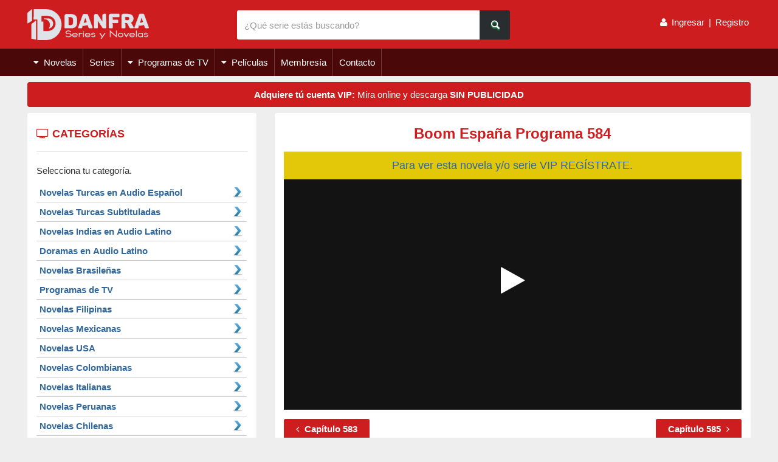

--- FILE ---
content_type: text/html; charset=UTF-8
request_url: https://www.danfra.com/boom-espana-programa-584/
body_size: 96806
content:
<!DOCTYPE html>
<html lang="en">

<head>
    <meta name="google-site-verification" content="ORRZqpTTvAbmP0lJsHepqLFPJ7Mlj6HJgOCT9oGYryc" />
    <meta charset="utf-8">
    <meta name="viewport" content="width=device-width, initial-scale=1.0">
    <meta name="robots" content="follow, index" />

    <link rel="apple-touch-icon-precomposed" sizes="144x144" href="https://ponlotv.com/assets/ico/apple-touch-icon-144-precomposed.png">
    <link rel="apple-touch-icon-precomposed" sizes="114x114" href="https://ponlotv.com/assets/ico/apple-touch-icon-114-precomposed.png">
    <link rel="apple-touch-icon-precomposed" sizes="72x72" href="https://ponlotv.com/assets/ico/apple-touch-icon-72-precomposed.png">
    <link rel="shortcut icon" href="https://ponlotv.com/images/favicon.png">
    <link rel="preload" href="https://ponlotv.com/assets/fonts/fontello/fontello03a0.woff?4089732" as="font" type="font/woff" crossorigin>
    <title>Ver Boom España Programa 584 Programa 584</title>

    
        <meta name="description" content="Dos equipos (el equipo rojo y el equipo azul), de cuatro jugadores cada uno, tienen que desactivar un total de diez bombas (entre la primera, segunda y tercera fase cinco para cada equipo) respondiend..." />
        <meta property="og:type" content="article">
        <meta property="og:title" content="Boom España Programas de España" />
        <meta property="og:description" content="Dos equipos (el equipo rojo y el equipo azul), de cuatro jugadores cada uno, tienen que desactivar un total de diez bombas (entre la primera, segunda y tercera fase cinco para cada equipo) respondiend..." />
        <meta property="og:image" content="https://www.danfra.com/upload/CEIobS4VZ9OASRTa8xCjprc70.jpeg" />
        <meta property="og:url" content="https://www.danfra.com/boom-espana/" />
        <meta property="og:site_name" content="Danfra" />
        
    <base href="https://www.danfra.com/">
    <meta name="revisit-after" content="2 days">
	<link rel="stylesheet" href="https://cdnjs.cloudflare.com/ajax/libs/font-awesome/4.5.0/css/font-awesome.css" integrity="sha512-EaaldggZt4DPKMYBa143vxXQqLq5LE29DG/0OoVenoyxDrAScYrcYcHIuxYO9YNTIQMgD8c8gIUU8FQw7WpXSQ==" crossorigin="anonymous" referrerpolicy="no-referrer" />
    
    <style>
    /*!
 * Bootstrap v3.3.5 (http://getbootstrap.com)
 * Copyright 2011-2015 Twitter, Inc.
 * Licensed under MIT (https://github.com/twbs/bootstrap/blob/master/LICENSE)
 *//*! normalize.css v3.0.3 | MIT License | github.com/necolas/normalize.css */html{font-family:sans-serif;-webkit-text-size-adjust:100%;-ms-text-size-adjust:100%}body{margin:0}article,aside,details,figcaption,figure,footer,header,hgroup,main,menu,nav,section,summary{display:block}audio,canvas,progress,video{display:inline-block;vertical-align:baseline}audio:not([controls]){display:none;height:0}[hidden],template{display:none}a{background-color:transparent}a:active,a:hover{outline:0}abbr[title]{border-bottom:1px dotted}b,strong{font-weight:700}dfn{font-style:italic}h1{margin:.67em 0;font-size:2em}mark{color:#000;background:#ff0}small{font-size:80%}sub,sup{position:relative;font-size:75%;line-height:0;vertical-align:baseline}sup{top:-.5em}sub{bottom:-.25em}img{border:0}svg:not(:root){overflow:hidden}figure{margin:1em 40px}hr{height:0;-webkit-box-sizing:content-box;-moz-box-sizing:content-box;box-sizing:content-box}pre{overflow:auto}code,kbd,pre,samp{font-family:monospace,monospace;font-size:1em}button,input,optgroup,select,textarea{margin:0;font:inherit;color:inherit}button{overflow:visible}button,select{text-transform:none}button,html input[type=button],input[type=reset],input[type=submit]{-webkit-appearance:button;cursor:pointer}button[disabled],html input[disabled]{cursor:default}button::-moz-focus-inner,input::-moz-focus-inner{padding:0;border:0}input{line-height:normal}input[type=checkbox],input[type=radio]{-webkit-box-sizing:border-box;-moz-box-sizing:border-box;box-sizing:border-box;padding:0}input[type=number]::-webkit-inner-spin-button,input[type=number]::-webkit-outer-spin-button{height:auto}input[type=search]{-webkit-box-sizing:content-box;-moz-box-sizing:content-box;box-sizing:content-box;-webkit-appearance:textfield}input[type=search]::-webkit-search-cancel-button,input[type=search]::-webkit-search-decoration{-webkit-appearance:none}fieldset{padding:.35em .625em .75em;margin:0 2px;border:1px solid silver}legend{padding:0;border:0}textarea{overflow:auto}optgroup{font-weight:700}table{border-spacing:0;border-collapse:collapse}td,th{padding:0}/*! Source: https://github.com/h5bp/html5-boilerplate/blob/master/src/css/main.css */@media print{*,:after,:before{color:#000!important;text-shadow:none!important;background:0 0!important;-webkit-box-shadow:none!important;box-shadow:none!important}a,a:visited{text-decoration:underline}a[href]:after{content:" (" attr(href) ")"}abbr[title]:after{content:" (" attr(title) ")"}a[href^="javascript:"]:after,a[href^="#"]:after{content:""}blockquote,pre{border:1px solid #999;page-break-inside:avoid}thead{display:table-header-group}img,tr{page-break-inside:avoid}img{max-width:100%!important}h2,h3,p{orphans:3;widows:3}h2,h3{page-break-after:avoid}.navbar{display:none}.btn>.caret,.dropup>.btn>.caret{border-top-color:#000!important}.label{border:1px solid #000}.table{border-collapse:collapse!important}.table td,.table th{background-color:#fff!important}.table-bordered td,.table-bordered th{border:1px solid #ddd!important}}@font-face{font-family:'Glyphicons Halflings';src:url(/assets/bootstrap/fonts/glyphicons-halflings-regular.eot);src:url(/assets/bootstrap/fonts/glyphicons-halflings-regulard41d.eot?#iefix) format('embedded-opentype'),url(/assets/bootstrap/fonts/glyphicons-halflings-regular.woff2) format('woff2'),url(/assets/bootstrap/fonts/glyphicons-halflings-regular.woff) format('woff'),url(/assets/bootstrap/fonts/glyphicons-halflings-regular.ttf) format('truetype'),url(/assets/bootstrap/fonts/glyphicons-halflings-regular.svg#glyphicons_halflingsregular) format('svg')}.glyphicon{position:relative;top:1px;display:inline-block;font-family:'Glyphicons Halflings';font-style:normal;font-weight:400;line-height:1;-webkit-font-smoothing:antialiased;-moz-osx-font-smoothing:grayscale}.glyphicon-asterisk:before{content:"\2a"}.glyphicon-plus:before{content:"\2b"}.glyphicon-eur:before,.glyphicon-euro:before{content:"\20ac"}.glyphicon-minus:before{content:"\2212"}.glyphicon-cloud:before{content:"\2601"}.glyphicon-envelope:before{content:"\2709"}.glyphicon-pencil:before{content:"\270f"}.glyphicon-glass:before{content:"\e001"}.glyphicon-music:before{content:"\e002"}.glyphicon-search:before{content:"\e003"}.glyphicon-heart:before{content:"\e005"}.glyphicon-star:before{content:"\e006"}.glyphicon-star-empty:before{content:"\e007"}.glyphicon-user:before{content:"\e008"}.glyphicon-film:before{content:"\e009"}.glyphicon-th-large:before{content:"\e010"}.glyphicon-th:before{content:"\e011"}.glyphicon-th-list:before{content:"\e012"}.glyphicon-ok:before{content:"\e013"}.glyphicon-remove:before{content:"\e014"}.glyphicon-zoom-in:before{content:"\e015"}.glyphicon-zoom-out:before{content:"\e016"}.glyphicon-off:before{content:"\e017"}.glyphicon-signal:before{content:"\e018"}.glyphicon-cog:before{content:"\e019"}.glyphicon-trash:before{content:"\e020"}.glyphicon-home:before{content:"\e021"}.glyphicon-file:before{content:"\e022"}.glyphicon-time:before{content:"\e023"}.glyphicon-road:before{content:"\e024"}.glyphicon-download-alt:before{content:"\e025"}.glyphicon-download:before{content:"\e026"}.glyphicon-upload:before{content:"\e027"}.glyphicon-inbox:before{content:"\e028"}.glyphicon-play-circle:before{content:"\e029"}.glyphicon-repeat:before{content:"\e030"}.glyphicon-refresh:before{content:"\e031"}.glyphicon-list-alt:before{content:"\e032"}.glyphicon-lock:before{content:"\e033"}.glyphicon-flag:before{content:"\e034"}.glyphicon-headphones:before{content:"\e035"}.glyphicon-volume-off:before{content:"\e036"}.glyphicon-volume-down:before{content:"\e037"}.glyphicon-volume-up:before{content:"\e038"}.glyphicon-qrcode:before{content:"\e039"}.glyphicon-barcode:before{content:"\e040"}.glyphicon-tag:before{content:"\e041"}.glyphicon-tags:before{content:"\e042"}.glyphicon-book:before{content:"\e043"}.glyphicon-bookmark:before{content:"\e044"}.glyphicon-print:before{content:"\e045"}.glyphicon-camera:before{content:"\e046"}.glyphicon-font:before{content:"\e047"}.glyphicon-bold:before{content:"\e048"}.glyphicon-italic:before{content:"\e049"}.glyphicon-text-height:before{content:"\e050"}.glyphicon-text-width:before{content:"\e051"}.glyphicon-align-left:before{content:"\e052"}.glyphicon-align-center:before{content:"\e053"}.glyphicon-align-right:before{content:"\e054"}.glyphicon-align-justify:before{content:"\e055"}.glyphicon-list:before{content:"\e056"}.glyphicon-indent-left:before{content:"\e057"}.glyphicon-indent-right:before{content:"\e058"}.glyphicon-facetime-video:before{content:"\e059"}.glyphicon-picture:before{content:"\e060"}.glyphicon-map-marker:before{content:"\e062"}.glyphicon-adjust:before{content:"\e063"}.glyphicon-tint:before{content:"\e064"}.glyphicon-edit:before{content:"\e065"}.glyphicon-share:before{content:"\e066"}.glyphicon-check:before{content:"\e067"}.glyphicon-move:before{content:"\e068"}.glyphicon-step-backward:before{content:"\e069"}.glyphicon-fast-backward:before{content:"\e070"}.glyphicon-backward:before{content:"\e071"}.glyphicon-play:before{content:"\e072"}.glyphicon-pause:before{content:"\e073"}.glyphicon-stop:before{content:"\e074"}.glyphicon-forward:before{content:"\e075"}.glyphicon-fast-forward:before{content:"\e076"}.glyphicon-step-forward:before{content:"\e077"}.glyphicon-eject:before{content:"\e078"}.glyphicon-chevron-left:before{content:"\e079"}.glyphicon-chevron-right:before{content:"\e080"}.glyphicon-plus-sign:before{content:"\e081"}.glyphicon-minus-sign:before{content:"\e082"}.glyphicon-remove-sign:before{content:"\e083"}.glyphicon-ok-sign:before{content:"\e084"}.glyphicon-question-sign:before{content:"\e085"}.glyphicon-info-sign:before{content:"\e086"}.glyphicon-screenshot:before{content:"\e087"}.glyphicon-remove-circle:before{content:"\e088"}.glyphicon-ok-circle:before{content:"\e089"}.glyphicon-ban-circle:before{content:"\e090"}.glyphicon-arrow-left:before{content:"\e091"}.glyphicon-arrow-right:before{content:"\e092"}.glyphicon-arrow-up:before{content:"\e093"}.glyphicon-arrow-down:before{content:"\e094"}.glyphicon-share-alt:before{content:"\e095"}.glyphicon-resize-full:before{content:"\e096"}.glyphicon-resize-small:before{content:"\e097"}.glyphicon-exclamation-sign:before{content:"\e101"}.glyphicon-gift:before{content:"\e102"}.glyphicon-leaf:before{content:"\e103"}.glyphicon-fire:before{content:"\e104"}.glyphicon-eye-open:before{content:"\e105"}.glyphicon-eye-close:before{content:"\e106"}.glyphicon-warning-sign:before{content:"\e107"}.glyphicon-plane:before{content:"\e108"}.glyphicon-calendar:before{content:"\e109"}.glyphicon-random:before{content:"\e110"}.glyphicon-comment:before{content:"\e111"}.glyphicon-magnet:before{content:"\e112"}.glyphicon-chevron-up:before{content:"\e113"}.glyphicon-chevron-down:before{content:"\e114"}.glyphicon-retweet:before{content:"\e115"}.glyphicon-shopping-cart:before{content:"\e116"}.glyphicon-folder-close:before{content:"\e117"}.glyphicon-folder-open:before{content:"\e118"}.glyphicon-resize-vertical:before{content:"\e119"}.glyphicon-resize-horizontal:before{content:"\e120"}.glyphicon-hdd:before{content:"\e121"}.glyphicon-bullhorn:before{content:"\e122"}.glyphicon-bell:before{content:"\e123"}.glyphicon-certificate:before{content:"\e124"}.glyphicon-thumbs-up:before{content:"\e125"}.glyphicon-thumbs-down:before{content:"\e126"}.glyphicon-hand-right:before{content:"\e127"}.glyphicon-hand-left:before{content:"\e128"}.glyphicon-hand-up:before{content:"\e129"}.glyphicon-hand-down:before{content:"\e130"}.glyphicon-circle-arrow-right:before{content:"\e131"}.glyphicon-circle-arrow-left:before{content:"\e132"}.glyphicon-circle-arrow-up:before{content:"\e133"}.glyphicon-circle-arrow-down:before{content:"\e134"}.glyphicon-globe:before{content:"\e135"}.glyphicon-wrench:before{content:"\e136"}.glyphicon-tasks:before{content:"\e137"}.glyphicon-filter:before{content:"\e138"}.glyphicon-briefcase:before{content:"\e139"}.glyphicon-fullscreen:before{content:"\e140"}.glyphicon-dashboard:before{content:"\e141"}.glyphicon-paperclip:before{content:"\e142"}.glyphicon-heart-empty:before{content:"\e143"}.glyphicon-link:before{content:"\e144"}.glyphicon-phone:before{content:"\e145"}.glyphicon-pushpin:before{content:"\e146"}.glyphicon-usd:before{content:"\e148"}.glyphicon-gbp:before{content:"\e149"}.glyphicon-sort:before{content:"\e150"}.glyphicon-sort-by-alphabet:before{content:"\e151"}.glyphicon-sort-by-alphabet-alt:before{content:"\e152"}.glyphicon-sort-by-order:before{content:"\e153"}.glyphicon-sort-by-order-alt:before{content:"\e154"}.glyphicon-sort-by-attributes:before{content:"\e155"}.glyphicon-sort-by-attributes-alt:before{content:"\e156"}.glyphicon-unchecked:before{content:"\e157"}.glyphicon-expand:before{content:"\e158"}.glyphicon-collapse-down:before{content:"\e159"}.glyphicon-collapse-up:before{content:"\e160"}.glyphicon-log-in:before{content:"\e161"}.glyphicon-flash:before{content:"\e162"}.glyphicon-log-out:before{content:"\e163"}.glyphicon-new-window:before{content:"\e164"}.glyphicon-record:before{content:"\e165"}.glyphicon-save:before{content:"\e166"}.glyphicon-open:before{content:"\e167"}.glyphicon-saved:before{content:"\e168"}.glyphicon-import:before{content:"\e169"}.glyphicon-export:before{content:"\e170"}.glyphicon-send:before{content:"\e171"}.glyphicon-floppy-disk:before{content:"\e172"}.glyphicon-floppy-saved:before{content:"\e173"}.glyphicon-floppy-remove:before{content:"\e174"}.glyphicon-floppy-save:before{content:"\e175"}.glyphicon-floppy-open:before{content:"\e176"}.glyphicon-credit-card:before{content:"\e177"}.glyphicon-transfer:before{content:"\e178"}.glyphicon-cutlery:before{content:"\e179"}.glyphicon-header:before{content:"\e180"}.glyphicon-compressed:before{content:"\e181"}.glyphicon-earphone:before{content:"\e182"}.glyphicon-phone-alt:before{content:"\e183"}.glyphicon-tower:before{content:"\e184"}.glyphicon-stats:before{content:"\e185"}.glyphicon-sd-video:before{content:"\e186"}.glyphicon-hd-video:before{content:"\e187"}.glyphicon-subtitles:before{content:"\e188"}.glyphicon-sound-stereo:before{content:"\e189"}.glyphicon-sound-dolby:before{content:"\e190"}.glyphicon-sound-5-1:before{content:"\e191"}.glyphicon-sound-6-1:before{content:"\e192"}.glyphicon-sound-7-1:before{content:"\e193"}.glyphicon-copyright-mark:before{content:"\e194"}.glyphicon-registration-mark:before{content:"\e195"}.glyphicon-cloud-download:before{content:"\e197"}.glyphicon-cloud-upload:before{content:"\e198"}.glyphicon-tree-conifer:before{content:"\e199"}.glyphicon-tree-deciduous:before{content:"\e200"}.glyphicon-cd:before{content:"\e201"}.glyphicon-save-file:before{content:"\e202"}.glyphicon-open-file:before{content:"\e203"}.glyphicon-level-up:before{content:"\e204"}.glyphicon-copy:before{content:"\e205"}.glyphicon-paste:before{content:"\e206"}.glyphicon-alert:before{content:"\e209"}.glyphicon-equalizer:before{content:"\e210"}.glyphicon-king:before{content:"\e211"}.glyphicon-queen:before{content:"\e212"}.glyphicon-pawn:before{content:"\e213"}.glyphicon-bishop:before{content:"\e214"}.glyphicon-knight:before{content:"\e215"}.glyphicon-baby-formula:before{content:"\e216"}.glyphicon-tent:before{content:"\26fa"}.glyphicon-blackboard:before{content:"\e218"}.glyphicon-bed:before{content:"\e219"}.glyphicon-apple:before{content:"\f8ff"}.glyphicon-erase:before{content:"\e221"}.glyphicon-hourglass:before{content:"\231b"}.glyphicon-lamp:before{content:"\e223"}.glyphicon-duplicate:before{content:"\e224"}.glyphicon-piggy-bank:before{content:"\e225"}.glyphicon-scissors:before{content:"\e226"}.glyphicon-bitcoin:before{content:"\e227"}.glyphicon-btc:before{content:"\e227"}.glyphicon-xbt:before{content:"\e227"}.glyphicon-yen:before{content:"\00a5"}.glyphicon-jpy:before{content:"\00a5"}.glyphicon-ruble:before{content:"\20bd"}.glyphicon-rub:before{content:"\20bd"}.glyphicon-scale:before{content:"\e230"}.glyphicon-ice-lolly:before{content:"\e231"}.glyphicon-ice-lolly-tasted:before{content:"\e232"}.glyphicon-education:before{content:"\e233"}.glyphicon-option-horizontal:before{content:"\e234"}.glyphicon-option-vertical:before{content:"\e235"}.glyphicon-menu-hamburger:before{content:"\e236"}.glyphicon-modal-window:before{content:"\e237"}.glyphicon-oil:before{content:"\e238"}.glyphicon-grain:before{content:"\e239"}.glyphicon-sunglasses:before{content:"\e240"}.glyphicon-text-size:before{content:"\e241"}.glyphicon-text-color:before{content:"\e242"}.glyphicon-text-background:before{content:"\e243"}.glyphicon-object-align-top:before{content:"\e244"}.glyphicon-object-align-bottom:before{content:"\e245"}.glyphicon-object-align-horizontal:before{content:"\e246"}.glyphicon-object-align-left:before{content:"\e247"}.glyphicon-object-align-vertical:before{content:"\e248"}.glyphicon-object-align-right:before{content:"\e249"}.glyphicon-triangle-right:before{content:"\e250"}.glyphicon-triangle-left:before{content:"\e251"}.glyphicon-triangle-bottom:before{content:"\e252"}.glyphicon-triangle-top:before{content:"\e253"}.glyphicon-console:before{content:"\e254"}.glyphicon-superscript:before{content:"\e255"}.glyphicon-subscript:before{content:"\e256"}.glyphicon-menu-left:before{content:"\e257"}.glyphicon-menu-right:before{content:"\e258"}.glyphicon-menu-down:before{content:"\e259"}.glyphicon-menu-up:before{content:"\e260"}*{-webkit-box-sizing:border-box;-moz-box-sizing:border-box;box-sizing:border-box}:after,:before{-webkit-box-sizing:border-box;-moz-box-sizing:border-box;box-sizing:border-box}html{font-size:10px;-webkit-tap-highlight-color:rgba(0,0,0,0)}body{font-family:"Helvetica Neue",Helvetica,Arial,sans-serif;font-size:14px;line-height:1.42857143;color:#333;background-color:#fff}button,input,select,textarea{font-family:inherit;font-size:inherit;line-height:inherit}a{color:#337ab7;text-decoration:none}figure{margin:0}img{vertical-align:middle}.carousel-inner>.item>a>img,.carousel-inner>.item>img,.img-responsive,.thumbnail a>img,.thumbnail>img{display:block;max-width:100%;height:auto}.img-rounded{border-radius:6px}.img-thumbnail{display:inline-block;max-width:100%;height:auto;padding:4px;line-height:1.42857143;background-color:#fff;border:1px solid #ddd;border-radius:4px;-webkit-transition:all .2s ease-in-out;-o-transition:all .2s ease-in-out;transition:all .2s ease-in-out}.img-circle{border-radius:50%}hr{margin-top:20px;margin-bottom:20px;border:0;border-top:1px solid #eee}.sr-only{position:absolute;width:1px;height:1px;padding:0;margin:-1px;overflow:hidden;clip:rect(0,0,0,0);border:0}.sr-only-focusable:active,.sr-only-focusable:focus{position:static;width:auto;height:auto;margin:0;overflow:visible;clip:auto}[role=button]{cursor:pointer}.h1,.h2,.h3,.h4,.h5,.h6,h1,h2,h3,h4,h5,h6{font-family:inherit;font-weight:500;line-height:1.1;color:inherit}.h1 .small,.h1 small,.h2 .small,.h2 small,.h3 .small,.h3 small,.h4 .small,.h4 small,.h5 .small,.h5 small,.h6 .small,.h6 small,h1 .small,h1 small,h2 .small,h2 small,h3 .small,h3 small,h4 .small,h4 small,h5 .small,h5 small,h6 .small,h6 small{font-weight:400;line-height:1;color:#777}.h1,.h2,.h3,h1,h2,h3{margin-top:20px;margin-bottom:10px}.h1 .small,.h1 small,.h2 .small,.h2 small,.h3 .small,.h3 small,h1 .small,h1 small,h2 .small,h2 small,h3 .small,h3 small{font-size:65%}.h4,.h5,.h6,h4,h5,h6{margin-top:10px;margin-bottom:10px}.h4 .small,.h4 small,.h5 .small,.h5 small,.h6 .small,.h6 small,h4 .small,h4 small,h5 .small,h5 small,h6 .small,h6 small{font-size:75%}.h1,h1{font-size:36px}.h2,h2{font-size:30px}.h3,h3{font-size:24px}.h4,h4{font-size:18px}.h5,h5{font-size:14px}.h6,h6{font-size:12px}p{margin:0 0 10px}.lead{margin-bottom:20px;font-size:16px;font-weight:300;line-height:1.4}@media (min-width:768px){.lead{font-size:21px}}.small,small{font-size:85%}.mark,mark{padding:.2em;background-color:#fcf8e3}.text-left{text-align:left}.text-right{text-align:right}.text-center{text-align:center}.text-justify{text-align:justify}.text-nowrap{white-space:nowrap}.text-lowercase{text-transform:lowercase}.text-uppercase{text-transform:uppercase}.text-capitalize{text-transform:capitalize}.text-muted{color:#777}.text-primary{color:#337ab7}a.text-primary:focus,a.text-primary:hover{color:#286090}.text-success{color:#3c763d}a.text-success:focus,a.text-success:hover{color:#2b542c}.text-info{color:#31708f}a.text-info:focus,a.text-info:hover{color:#245269}.text-warning{color:#8a6d3b}a.text-warning:focus,a.text-warning:hover{color:#66512c}.text-danger{color:#a94442}a.text-danger:focus,a.text-danger:hover{color:#843534}.bg-primary{color:#fff;background-color:#337ab7}a.bg-primary:focus,a.bg-primary:hover{background-color:#286090}.bg-success{background-color:#dff0d8}a.bg-success:focus,a.bg-success:hover{background-color:#c1e2b3}.bg-info{background-color:#d9edf7}a.bg-info:focus,a.bg-info:hover{background-color:#afd9ee}.bg-warning{background-color:#fcf8e3}a.bg-warning:focus,a.bg-warning:hover{background-color:#f7ecb5}.bg-danger{background-color:#f2dede}a.bg-danger:focus,a.bg-danger:hover{background-color:#e4b9b9}.page-header{padding-bottom:9px;margin:40px 0 20px;border-bottom:1px solid #eee}ol,ul{margin-top:0;margin-bottom:10px}ol ol,ol ul,ul ol,ul ul{margin-bottom:0}.list-unstyled{padding-left:0;list-style:none}.list-inline{padding-left:0;margin-left:-5px;list-style:none}.list-inline>li{display:inline-block;padding-right:5px;padding-left:5px}dl{margin-top:0;margin-bottom:20px}dd,dt{line-height:1.42857143}dt{font-weight:700}dd{margin-left:0}@media (min-width:768px){.dl-horizontal dt{float:left;width:160px;overflow:hidden;clear:left;text-align:right;text-overflow:ellipsis;white-space:nowrap}.dl-horizontal dd{margin-left:180px}}abbr[data-original-title],abbr[title]{cursor:help;border-bottom:1px dotted #777}.initialism{font-size:90%;text-transform:uppercase}blockquote{padding:10px 20px;margin:0 0 20px;font-size:17.5px;border-left:5px solid #eee}blockquote ol:last-child,blockquote p:last-child,blockquote ul:last-child{margin-bottom:0}blockquote .small,blockquote footer,blockquote small{display:block;font-size:80%;line-height:1.42857143;color:#777}blockquote .small:before,blockquote footer:before,blockquote small:before{content:'\2014 \00A0'}.blockquote-reverse,blockquote.pull-right{padding-right:15px;padding-left:0;text-align:right;border-right:5px solid #eee;border-left:0}.blockquote-reverse .small:before,.blockquote-reverse footer:before,.blockquote-reverse small:before,blockquote.pull-right .small:before,blockquote.pull-right footer:before,blockquote.pull-right small:before{content:''}.blockquote-reverse .small:after,.blockquote-reverse footer:after,.blockquote-reverse small:after,blockquote.pull-right .small:after,blockquote.pull-right footer:after,blockquote.pull-right small:after{content:'\00A0 \2014'}address{margin-bottom:20px;font-style:normal;line-height:1.42857143}code,kbd,pre,samp{font-family:Menlo,Monaco,Consolas,"Courier New",monospace}code{padding:2px 4px;font-size:90%;color:#c7254e;background-color:#f9f2f4;border-radius:4px}kbd{padding:2px 4px;font-size:90%;color:#fff;background-color:#333;border-radius:3px;-webkit-box-shadow:inset 0 -1px 0 rgba(0,0,0,.25);box-shadow:inset 0 -1px 0 rgba(0,0,0,.25)}kbd kbd{padding:0;font-size:100%;font-weight:700;-webkit-box-shadow:none;box-shadow:none}pre{display:block;padding:9.5px;margin:0 0 10px;font-size:13px;line-height:1.42857143;color:#333;word-break:break-all;word-wrap:break-word;background-color:#f5f5f5;border:1px solid #ccc;border-radius:4px}pre code{padding:0;font-size:inherit;color:inherit;white-space:pre-wrap;background-color:transparent;border-radius:0}.pre-scrollable{max-height:340px;overflow-y:scroll}.container{padding-right:15px;padding-left:15px;margin-right:auto;margin-left:auto}@media (min-width:768px){.container{width:750px}}@media (min-width:992px){.container{width:970px}}@media (min-width:1200px){.container{width:1220px}}.container-fluid{padding-right:15px;padding-left:15px;margin-right:auto;margin-left:auto}.row{margin-right:-15px;margin-left:-15px}.col-lg-1,.col-lg-10,.col-lg-11,.col-lg-12,.col-lg-2,.col-lg-3,.col-lg-4,.col-lg-5,.col-lg-6,.col-lg-7,.col-lg-8,.col-lg-9,.col-md-1,.col-md-10,.col-md-11,.col-md-12,.col-md-2,.col-md-3,.col-md-4,.col-md-5,.col-md-6,.col-md-7,.col-md-8,.col-md-9,.col-sm-1,.col-sm-10,.col-sm-11,.col-sm-12,.col-sm-2,.col-sm-3,.col-sm-4,.col-sm-5,.col-sm-6,.col-sm-7,.col-sm-8,.col-sm-9,.col-xs-1,.col-xs-10,.col-xs-11,.col-xs-12,.col-xs-2,.col-xs-3,.col-xs-4,.col-xs-5,.col-xs-6,.col-xs-7,.col-xs-8,.col-xs-9{position:relative;min-height:1px;padding-right:15px;padding-left:15px}.col-xs-1,.col-xs-10,.col-xs-11,.col-xs-12,.col-xs-2,.col-xs-3,.col-xs-4,.col-xs-5,.col-xs-6,.col-xs-7,.col-xs-8,.col-xs-9{float:left}.col-xs-12{width:100%}.col-xs-11{width:91.66666667%}.col-xs-10{width:83.33333333%}.col-xs-9{width:75%}.col-xs-8{width:66.66666667%}.col-xs-7{width:58.33333333%}.col-xs-6{width:50%}.col-xs-5{width:41.66666667%}.col-xs-4{width:33.33333333%}.col-xs-3{width:25%}.col-xs-2{width:16.66666667%}.col-xs-1{width:8.33333333%}.col-xs-pull-12{right:100%}.col-xs-pull-11{right:91.66666667%}.col-xs-pull-10{right:83.33333333%}.col-xs-pull-9{right:75%}.col-xs-pull-8{right:66.66666667%}.col-xs-pull-7{right:58.33333333%}.col-xs-pull-6{right:50%}.col-xs-pull-5{right:41.66666667%}.col-xs-pull-4{right:33.33333333%}.col-xs-pull-3{right:25%}.col-xs-pull-2{right:16.66666667%}.col-xs-pull-1{right:8.33333333%}.col-xs-pull-0{right:auto}.col-xs-push-12{left:100%}.col-xs-push-11{left:91.66666667%}.col-xs-push-10{left:83.33333333%}.col-xs-push-9{left:75%}.col-xs-push-8{left:66.66666667%}.col-xs-push-7{left:58.33333333%}.col-xs-push-6{left:50%}.col-xs-push-5{left:41.66666667%}.col-xs-push-4{left:33.33333333%}.col-xs-push-3{left:25%}.col-xs-push-2{left:16.66666667%}.col-xs-push-1{left:8.33333333%}.col-xs-push-0{left:auto}.col-xs-offset-12{margin-left:100%}.col-xs-offset-11{margin-left:91.66666667%}.col-xs-offset-10{margin-left:83.33333333%}.col-xs-offset-9{margin-left:75%}.col-xs-offset-8{margin-left:66.66666667%}.col-xs-offset-7{margin-left:58.33333333%}.col-xs-offset-6{margin-left:50%}.col-xs-offset-5{margin-left:41.66666667%}.col-xs-offset-4{margin-left:33.33333333%}.col-xs-offset-3{margin-left:25%}.col-xs-offset-2{margin-left:16.66666667%}.col-xs-offset-1{margin-left:8.33333333%}.col-xs-offset-0{margin-left:0}@media (min-width:768px){.col-sm-1,.col-sm-10,.col-sm-11,.col-sm-12,.col-sm-2,.col-sm-3,.col-sm-4,.col-sm-5,.col-sm-6,.col-sm-7,.col-sm-8,.col-sm-9{float:left}.col-sm-12{width:100%}.col-sm-11{width:91.66666667%}.col-sm-10{width:83.33333333%}.col-sm-9{width:75%}.col-sm-8{width:66.66666667%}.col-sm-7{width:58.33333333%}.col-sm-6{width:50%}.col-sm-5{width:41.66666667%}.col-sm-4{width:33.33333333%}.col-sm-3{width:25%}.col-sm-2{width:16.66666667%}.col-sm-1{width:8.33333333%}.col-sm-pull-12{right:100%}.col-sm-pull-11{right:91.66666667%}.col-sm-pull-10{right:83.33333333%}.col-sm-pull-9{right:75%}.col-sm-pull-8{right:66.66666667%}.col-sm-pull-7{right:58.33333333%}.col-sm-pull-6{right:50%}.col-sm-pull-5{right:41.66666667%}.col-sm-pull-4{right:33.33333333%}.col-sm-pull-3{right:25%}.col-sm-pull-2{right:16.66666667%}.col-sm-pull-1{right:8.33333333%}.col-sm-pull-0{right:auto}.col-sm-push-12{left:100%}.col-sm-push-11{left:91.66666667%}.col-sm-push-10{left:83.33333333%}.col-sm-push-9{left:75%}.col-sm-push-8{left:66.66666667%}.col-sm-push-7{left:58.33333333%}.col-sm-push-6{left:50%}.col-sm-push-5{left:41.66666667%}.col-sm-push-4{left:33.33333333%}.col-sm-push-3{left:25%}.col-sm-push-2{left:16.66666667%}.col-sm-push-1{left:8.33333333%}.col-sm-push-0{left:auto}.col-sm-offset-12{margin-left:100%}.col-sm-offset-11{margin-left:91.66666667%}.col-sm-offset-10{margin-left:83.33333333%}.col-sm-offset-9{margin-left:75%}.col-sm-offset-8{margin-left:66.66666667%}.col-sm-offset-7{margin-left:58.33333333%}.col-sm-offset-6{margin-left:50%}.col-sm-offset-5{margin-left:41.66666667%}.col-sm-offset-4{margin-left:33.33333333%}.col-sm-offset-3{margin-left:25%}.col-sm-offset-2{margin-left:16.66666667%}.col-sm-offset-1{margin-left:8.33333333%}.col-sm-offset-0{margin-left:0}}@media (min-width:992px){.col-md-1,.col-md-10,.col-md-11,.col-md-12,.col-md-2,.col-md-3,.col-md-4,.col-md-5,.col-md-6,.col-md-7,.col-md-8,.col-md-9{float:left}.col-md-12{width:100%}.col-md-11{width:91.66666667%}.col-md-10{width:83.33333333%}.col-md-9{width:75%}.col-md-8{width:66.66666667%}.col-md-7{width:58.33333333%}.col-md-6{width:50%}.col-md-5{width:41.66666667%}.col-md-4{width:33.33333333%}.col-md-3{width:25%}.col-md-2{width:16.66666667%}.col-md-1{width:8.33333333%}.col-md-pull-12{right:100%}.col-md-pull-11{right:91.66666667%}.col-md-pull-10{right:83.33333333%}.col-md-pull-9{right:75%}.col-md-pull-8{right:66.66666667%}.col-md-pull-7{right:58.33333333%}.col-md-pull-6{right:50%}.col-md-pull-5{right:41.66666667%}.col-md-pull-4{right:33.33333333%}.col-md-pull-3{right:25%}.col-md-pull-2{right:16.66666667%}.col-md-pull-1{right:8.33333333%}.col-md-pull-0{right:auto}.col-md-push-12{left:100%}.col-md-push-11{left:91.66666667%}.col-md-push-10{left:83.33333333%}.col-md-push-9{left:75%}.col-md-push-8{left:66.66666667%}.col-md-push-7{left:58.33333333%}.col-md-push-6{left:50%}.col-md-push-5{left:41.66666667%}.col-md-push-4{left:33.33333333%}.col-md-push-3{left:25%}.col-md-push-2{left:16.66666667%}.col-md-push-1{left:8.33333333%}.col-md-push-0{left:auto}.col-md-offset-12{margin-left:100%}.col-md-offset-11{margin-left:91.66666667%}.col-md-offset-10{margin-left:83.33333333%}.col-md-offset-9{margin-left:75%}.col-md-offset-8{margin-left:66.66666667%}.col-md-offset-7{margin-left:58.33333333%}.col-md-offset-6{margin-left:50%}.col-md-offset-5{margin-left:41.66666667%}.col-md-offset-4{margin-left:33.33333333%}.col-md-offset-3{margin-left:25%}.col-md-offset-2{margin-left:16.66666667%}.col-md-offset-1{margin-left:8.33333333%}.col-md-offset-0{margin-left:0}}@media (min-width:1200px){.col-lg-1,.col-lg-10,.col-lg-11,.col-lg-12,.col-lg-2,.col-lg-3,.col-lg-4,.col-lg-5,.col-lg-6,.col-lg-7,.col-lg-8,.col-lg-9{float:left}.col-lg-12{width:100%}.col-lg-11{width:91.66666667%}.col-lg-10{width:83.33333333%}.col-lg-9{width:75%}.col-lg-8{width:66.66666667%}.col-lg-7{width:58.33333333%}.col-lg-6{width:50%}.col-lg-5{width:41.66666667%}.col-lg-4{width:33.33333333%}.col-lg-3{width:25%}.col-lg-2{width:16.66666667%}.col-lg-1{width:8.33333333%}.col-lg-pull-12{right:100%}.col-lg-pull-11{right:91.66666667%}.col-lg-pull-10{right:83.33333333%}.col-lg-pull-9{right:75%}.col-lg-pull-8{right:66.66666667%}.col-lg-pull-7{right:58.33333333%}.col-lg-pull-6{right:50%}.col-lg-pull-5{right:41.66666667%}.col-lg-pull-4{right:33.33333333%}.col-lg-pull-3{right:25%}.col-lg-pull-2{right:16.66666667%}.col-lg-pull-1{right:8.33333333%}.col-lg-pull-0{right:auto}.col-lg-push-12{left:100%}.col-lg-push-11{left:91.66666667%}.col-lg-push-10{left:83.33333333%}.col-lg-push-9{left:75%}.col-lg-push-8{left:66.66666667%}.col-lg-push-7{left:58.33333333%}.col-lg-push-6{left:50%}.col-lg-push-5{left:41.66666667%}.col-lg-push-4{left:33.33333333%}.col-lg-push-3{left:25%}.col-lg-push-2{left:16.66666667%}.col-lg-push-1{left:8.33333333%}.col-lg-push-0{left:auto}.col-lg-offset-12{margin-left:100%}.col-lg-offset-11{margin-left:91.66666667%}.col-lg-offset-10{margin-left:83.33333333%}.col-lg-offset-9{margin-left:75%}.col-lg-offset-8{margin-left:66.66666667%}.col-lg-offset-7{margin-left:58.33333333%}.col-lg-offset-6{margin-left:50%}.col-lg-offset-5{margin-left:41.66666667%}.col-lg-offset-4{margin-left:33.33333333%}.col-lg-offset-3{margin-left:25%}.col-lg-offset-2{margin-left:16.66666667%}.col-lg-offset-1{margin-left:8.33333333%}.col-lg-offset-0{margin-left:0}}table{background-color:transparent}caption{padding-top:8px;padding-bottom:8px;color:#777;text-align:left}th{text-align:left}.table{width:100%;max-width:100%;margin-bottom:20px}.table>tbody>tr>td,.table>tbody>tr>th,.table>tfoot>tr>td,.table>tfoot>tr>th,.table>thead>tr>td,.table>thead>tr>th{padding:8px;line-height:1.42857143;vertical-align:top;border-top:1px solid #ddd}.table>thead>tr>th{vertical-align:bottom;border-bottom:2px solid #ddd}.table>caption+thead>tr:first-child>td,.table>caption+thead>tr:first-child>th,.table>colgroup+thead>tr:first-child>td,.table>colgroup+thead>tr:first-child>th,.table>thead:first-child>tr:first-child>td,.table>thead:first-child>tr:first-child>th{border-top:0}.table>tbody+tbody{border-top:2px solid #ddd}.table .table{background-color:#fff}.table-condensed>tbody>tr>td,.table-condensed>tbody>tr>th,.table-condensed>tfoot>tr>td,.table-condensed>tfoot>tr>th,.table-condensed>thead>tr>td,.table-condensed>thead>tr>th{padding:5px}.table-bordered{border:1px solid #ddd}.table-bordered>tbody>tr>td,.table-bordered>tbody>tr>th,.table-bordered>tfoot>tr>td,.table-bordered>tfoot>tr>th,.table-bordered>thead>tr>td,.table-bordered>thead>tr>th{border:1px solid #ddd}.table-bordered>thead>tr>td,.table-bordered>thead>tr>th{border-bottom-width:2px}.table-striped>tbody>tr:nth-of-type(odd){background-color:#f9f9f9}.table-hover>tbody>tr:hover{background-color:#f5f5f5}table col[class*=col-]{position:static;display:table-column;float:none}table td[class*=col-],table th[class*=col-]{position:static;display:table-cell;float:none}.table>tbody>tr.active>td,.table>tbody>tr.active>th,.table>tbody>tr>td.active,.table>tbody>tr>th.active,.table>tfoot>tr.active>td,.table>tfoot>tr.active>th,.table>tfoot>tr>td.active,.table>tfoot>tr>th.active,.table>thead>tr.active>td,.table>thead>tr.active>th,.table>thead>tr>td.active,.table>thead>tr>th.active{background-color:#f5f5f5}.table-hover>tbody>tr.active:hover>td,.table-hover>tbody>tr.active:hover>th,.table-hover>tbody>tr:hover>.active,.table-hover>tbody>tr>td.active:hover,.table-hover>tbody>tr>th.active:hover{background-color:#e8e8e8}.table>tbody>tr.success>td,.table>tbody>tr.success>th,.table>tbody>tr>td.success,.table>tbody>tr>th.success,.table>tfoot>tr.success>td,.table>tfoot>tr.success>th,.table>tfoot>tr>td.success,.table>tfoot>tr>th.success,.table>thead>tr.success>td,.table>thead>tr.success>th,.table>thead>tr>td.success,.table>thead>tr>th.success{background-color:#dff0d8}.table-hover>tbody>tr.success:hover>td,.table-hover>tbody>tr.success:hover>th,.table-hover>tbody>tr:hover>.success,.table-hover>tbody>tr>td.success:hover,.table-hover>tbody>tr>th.success:hover{background-color:#d0e9c6}.table>tbody>tr.info>td,.table>tbody>tr.info>th,.table>tbody>tr>td.info,.table>tbody>tr>th.info,.table>tfoot>tr.info>td,.table>tfoot>tr.info>th,.table>tfoot>tr>td.info,.table>tfoot>tr>th.info,.table>thead>tr.info>td,.table>thead>tr.info>th,.table>thead>tr>td.info,.table>thead>tr>th.info{background-color:#d9edf7}.table-hover>tbody>tr.info:hover>td,.table-hover>tbody>tr.info:hover>th,.table-hover>tbody>tr:hover>.info,.table-hover>tbody>tr>td.info:hover,.table-hover>tbody>tr>th.info:hover{background-color:#c4e3f3}.table>tbody>tr.warning>td,.table>tbody>tr.warning>th,.table>tbody>tr>td.warning,.table>tbody>tr>th.warning,.table>tfoot>tr.warning>td,.table>tfoot>tr.warning>th,.table>tfoot>tr>td.warning,.table>tfoot>tr>th.warning,.table>thead>tr.warning>td,.table>thead>tr.warning>th,.table>thead>tr>td.warning,.table>thead>tr>th.warning{background-color:#fcf8e3}.table-hover>tbody>tr.warning:hover>td,.table-hover>tbody>tr.warning:hover>th,.table-hover>tbody>tr:hover>.warning,.table-hover>tbody>tr>td.warning:hover,.table-hover>tbody>tr>th.warning:hover{background-color:#faf2cc}.table>tbody>tr.danger>td,.table>tbody>tr.danger>th,.table>tbody>tr>td.danger,.table>tbody>tr>th.danger,.table>tfoot>tr.danger>td,.table>tfoot>tr.danger>th,.table>tfoot>tr>td.danger,.table>tfoot>tr>th.danger,.table>thead>tr.danger>td,.table>thead>tr.danger>th,.table>thead>tr>td.danger,.table>thead>tr>th.danger{background-color:#f2dede}.table-hover>tbody>tr.danger:hover>td,.table-hover>tbody>tr.danger:hover>th,.table-hover>tbody>tr:hover>.danger,.table-hover>tbody>tr>td.danger:hover,.table-hover>tbody>tr>th.danger:hover{background-color:#ebcccc}.table-responsive{min-height:.01%;overflow-x:auto}@media screen and (max-width:767px){.table-responsive{width:100%;margin-bottom:15px;overflow-y:hidden;-ms-overflow-style:-ms-autohiding-scrollbar;border:1px solid #ddd}.table-responsive>.table{margin-bottom:0}.table-responsive>.table>tbody>tr>td,.table-responsive>.table>tbody>tr>th,.table-responsive>.table>tfoot>tr>td,.table-responsive>.table>tfoot>tr>th,.table-responsive>.table>thead>tr>td,.table-responsive>.table>thead>tr>th{white-space:nowrap}.table-responsive>.table-bordered{border:0}.table-responsive>.table-bordered>tbody>tr>td:first-child,.table-responsive>.table-bordered>tbody>tr>th:first-child,.table-responsive>.table-bordered>tfoot>tr>td:first-child,.table-responsive>.table-bordered>tfoot>tr>th:first-child,.table-responsive>.table-bordered>thead>tr>td:first-child,.table-responsive>.table-bordered>thead>tr>th:first-child{border-left:0}.table-responsive>.table-bordered>tbody>tr>td:last-child,.table-responsive>.table-bordered>tbody>tr>th:last-child,.table-responsive>.table-bordered>tfoot>tr>td:last-child,.table-responsive>.table-bordered>tfoot>tr>th:last-child,.table-responsive>.table-bordered>thead>tr>td:last-child,.table-responsive>.table-bordered>thead>tr>th:last-child{border-right:0}.table-responsive>.table-bordered>tbody>tr:last-child>td,.table-responsive>.table-bordered>tbody>tr:last-child>th,.table-responsive>.table-bordered>tfoot>tr:last-child>td,.table-responsive>.table-bordered>tfoot>tr:last-child>th{border-bottom:0}}fieldset{min-width:0;padding:0;margin:0;border:0}legend{display:block;width:100%;padding:0;margin-bottom:20px;font-size:21px;line-height:inherit;color:#333;border:0;border-bottom:1px solid #e5e5e5}label{display:inline-block;max-width:100%;margin-bottom:5px;font-weight:700}input[type=search]{-webkit-box-sizing:border-box;-moz-box-sizing:border-box;box-sizing:border-box}input[type=checkbox],input[type=radio]{margin:4px 0 0;margin-top:1px\9;line-height:normal}input[type=file]{display:block}input[type=range]{display:block;width:100%}select[multiple],select[size]{height:auto}input[type=file]:focus,input[type=checkbox]:focus,input[type=radio]:focus{outline:thin dotted;outline:5px auto -webkit-focus-ring-color;outline-offset:-2px}output{display:block;padding-top:7px;font-size:14px;line-height:1.42857143;color:#555}.form-control{display:block;width:100%;height:34px;padding:6px 12px;font-size:14px;line-height:1.42857143;color:#555;background-color:#fff;background-image:none;border:1px solid #ccc;border-radius:4px;-webkit-box-shadow:inset 0 1px 1px rgba(0,0,0,.075);box-shadow:inset 0 1px 1px rgba(0,0,0,.075);-webkit-transition:border-color ease-in-out .15s,-webkit-box-shadow ease-in-out .15s;-o-transition:border-color ease-in-out .15s,box-shadow ease-in-out .15s;transition:border-color ease-in-out .15s,box-shadow ease-in-out .15s}.form-control:focus{border-color:#66afe9;outline:0;-webkit-box-shadow:inset 0 1px 1px rgba(0,0,0,.075),0 0 8px rgba(102,175,233,.6);box-shadow:inset 0 1px 1px rgba(0,0,0,.075),0 0 8px rgba(102,175,233,.6)}.form-control::-moz-placeholder{color:#999;opacity:1}.form-control:-ms-input-placeholder{color:#999}.form-control::-webkit-input-placeholder{color:#999}.form-control[disabled],.form-control[readonly],fieldset[disabled] .form-control{background-color:#eee;opacity:1}.form-control[disabled],fieldset[disabled] .form-control{cursor:not-allowed}textarea.form-control{height:auto}input[type=search]{-webkit-appearance:none}@media screen and (-webkit-min-device-pixel-ratio:0){input[type=date].form-control,input[type=time].form-control,input[type=datetime-local].form-control,input[type=month].form-control{line-height:34px}.input-group-sm input[type=date],.input-group-sm input[type=time],.input-group-sm input[type=datetime-local],.input-group-sm input[type=month],input[type=date].input-sm,input[type=time].input-sm,input[type=datetime-local].input-sm,input[type=month].input-sm{line-height:30px}.input-group-lg input[type=date],.input-group-lg input[type=time],.input-group-lg input[type=datetime-local],.input-group-lg input[type=month],input[type=date].input-lg,input[type=time].input-lg,input[type=datetime-local].input-lg,input[type=month].input-lg{line-height:46px}}.form-group{margin-bottom:15px}.checkbox,.radio{position:relative;display:block;margin-top:10px;margin-bottom:10px}.checkbox label,.radio label{min-height:20px;padding-left:20px;margin-bottom:0;font-weight:400;cursor:pointer}.checkbox input[type=checkbox],.checkbox-inline input[type=checkbox],.radio input[type=radio],.radio-inline input[type=radio]{position:absolute;margin-top:4px\9;margin-left:-20px}.checkbox+.checkbox,.radio+.radio{margin-top:-5px}.checkbox-inline,.radio-inline{position:relative;display:inline-block;padding-left:20px;margin-bottom:0;font-weight:400;vertical-align:middle;cursor:pointer}.checkbox-inline+.checkbox-inline,.radio-inline+.radio-inline{margin-top:0;margin-left:10px}fieldset[disabled] input[type=checkbox],fieldset[disabled] input[type=radio],input[type=checkbox].disabled,input[type=checkbox][disabled],input[type=radio].disabled,input[type=radio][disabled]{cursor:not-allowed}.checkbox-inline.disabled,.radio-inline.disabled,fieldset[disabled] .checkbox-inline,fieldset[disabled] .radio-inline{cursor:not-allowed}.checkbox.disabled label,.radio.disabled label,fieldset[disabled] .checkbox label,fieldset[disabled] .radio label{cursor:not-allowed}.form-control-static{min-height:34px;padding-top:7px;padding-bottom:7px;margin-bottom:0}.form-control-static.input-lg,.form-control-static.input-sm{padding-right:0;padding-left:0}.input-sm{height:30px;padding:5px 10px;font-size:12px;line-height:1.5;border-radius:3px}select.input-sm{height:30px;line-height:30px}select[multiple].input-sm,textarea.input-sm{height:auto}.form-group-sm .form-control{height:30px;padding:5px 10px;font-size:12px;line-height:1.5;border-radius:3px}.form-group-sm select.form-control{height:30px;line-height:30px}.form-group-sm select[multiple].form-control,.form-group-sm textarea.form-control{height:auto}.form-group-sm .form-control-static{height:30px;min-height:32px;padding:6px 10px;font-size:12px;line-height:1.5}.input-lg{height:46px;padding:10px 16px;font-size:18px;line-height:1.3333333;border-radius:6px}select.input-lg{height:46px;line-height:46px}select[multiple].input-lg,textarea.input-lg{height:auto}.form-group-lg .form-control{height:46px;padding:10px 16px;font-size:18px;line-height:1.3333333;border-radius:6px}.form-group-lg select.form-control{height:46px;line-height:46px}.form-group-lg select[multiple].form-control,.form-group-lg textarea.form-control{height:auto}.form-group-lg .form-control-static{height:46px;min-height:38px;padding:11px 16px;font-size:18px;line-height:1.3333333}.has-feedback{position:relative}.has-feedback .form-control{padding-right:42.5px}.form-control-feedback{position:absolute;top:0;right:0;z-index:2;display:block;width:34px;height:34px;line-height:34px;text-align:center;pointer-events:none}.form-group-lg .form-control+.form-control-feedback,.input-group-lg+.form-control-feedback,.input-lg+.form-control-feedback{width:46px;height:46px;line-height:46px}.form-group-sm .form-control+.form-control-feedback,.input-group-sm+.form-control-feedback,.input-sm+.form-control-feedback{width:30px;height:30px;line-height:30px}.has-success .checkbox,.has-success .checkbox-inline,.has-success .control-label,.has-success .help-block,.has-success .radio,.has-success .radio-inline,.has-success.checkbox label,.has-success.checkbox-inline label,.has-success.radio label,.has-success.radio-inline label{color:#3c763d}.has-success .form-control{border-color:#3c763d;-webkit-box-shadow:inset 0 1px 1px rgba(0,0,0,.075);box-shadow:inset 0 1px 1px rgba(0,0,0,.075)}.has-success .form-control:focus{border-color:#2b542c;-webkit-box-shadow:inset 0 1px 1px rgba(0,0,0,.075),0 0 6px #67b168;box-shadow:inset 0 1px 1px rgba(0,0,0,.075),0 0 6px #67b168}.has-success .input-group-addon{color:#3c763d;background-color:#dff0d8;border-color:#3c763d}.has-success .form-control-feedback{color:#3c763d}.has-warning .checkbox,.has-warning .checkbox-inline,.has-warning .control-label,.has-warning .help-block,.has-warning .radio,.has-warning .radio-inline,.has-warning.checkbox label,.has-warning.checkbox-inline label,.has-warning.radio label,.has-warning.radio-inline label{color:#8a6d3b}.has-warning .form-control{border-color:#8a6d3b;-webkit-box-shadow:inset 0 1px 1px rgba(0,0,0,.075);box-shadow:inset 0 1px 1px rgba(0,0,0,.075)}.has-warning .form-control:focus{border-color:#66512c;-webkit-box-shadow:inset 0 1px 1px rgba(0,0,0,.075),0 0 6px #c0a16b;box-shadow:inset 0 1px 1px rgba(0,0,0,.075),0 0 6px #c0a16b}.has-warning .input-group-addon{color:#8a6d3b;background-color:#fcf8e3;border-color:#8a6d3b}.has-warning .form-control-feedback{color:#8a6d3b}.has-error .checkbox,.has-error .checkbox-inline,.has-error .control-label,.has-error .help-block,.has-error .radio,.has-error .radio-inline,.has-error.checkbox label,.has-error.checkbox-inline label,.has-error.radio label,.has-error.radio-inline label{color:#a94442}.has-error .form-control{border-color:#a94442;-webkit-box-shadow:inset 0 1px 1px rgba(0,0,0,.075);box-shadow:inset 0 1px 1px rgba(0,0,0,.075)}.has-error .form-control:focus{border-color:#843534;-webkit-box-shadow:inset 0 1px 1px rgba(0,0,0,.075),0 0 6px #ce8483;box-shadow:inset 0 1px 1px rgba(0,0,0,.075),0 0 6px #ce8483}.has-error .input-group-addon{color:#a94442;background-color:#f2dede;border-color:#a94442}.has-error .form-control-feedback{color:#a94442}.has-feedback label~.form-control-feedback{top:25px}.has-feedback label.sr-only~.form-control-feedback{top:0}.help-block{display:block;margin-top:5px;margin-bottom:10px;color:#737373}@media (min-width:768px){.form-inline .form-group{display:inline-block;margin-bottom:0;vertical-align:middle}.form-inline .form-control{display:inline-block;width:auto;vertical-align:middle}.form-inline .form-control-static{display:inline-block}.form-inline .input-group{display:inline-table;vertical-align:middle}.form-inline .input-group .form-control,.form-inline .input-group .input-group-addon,.form-inline .input-group .input-group-btn{width:auto}.form-inline .input-group>.form-control{width:100%}.form-inline .control-label{margin-bottom:0;vertical-align:middle}.form-inline .checkbox,.form-inline .radio{display:inline-block;margin-top:0;margin-bottom:0;vertical-align:middle}.form-inline .checkbox label,.form-inline .radio label{padding-left:0}.form-inline .checkbox input[type=checkbox],.form-inline .radio input[type=radio]{position:relative;margin-left:0}.form-inline .has-feedback .form-control-feedback{top:0}}.form-horizontal .checkbox,.form-horizontal .checkbox-inline,.form-horizontal .radio,.form-horizontal .radio-inline{padding-top:7px;margin-top:0;margin-bottom:0}.form-horizontal .checkbox,.form-horizontal .radio{min-height:27px}.form-horizontal .form-group{margin-right:-15px;margin-left:-15px}@media (min-width:768px){.form-horizontal .control-label{padding-top:7px;margin-bottom:0;text-align:right}}.form-horizontal .has-feedback .form-control-feedback{right:15px}@media (min-width:768px){.form-horizontal .form-group-lg .control-label{padding-top:14.33px;font-size:18px}}@media (min-width:768px){.form-horizontal .form-group-sm .control-label{padding-top:6px;font-size:12px}}.btn{display:inline-block;padding:6px 12px;margin-bottom:0;font-size:14px;font-weight:400;line-height:1.42857143;text-align:center;white-space:nowrap;vertical-align:middle;-ms-touch-action:manipulation;touch-action:manipulation;cursor:pointer;-webkit-user-select:none;-moz-user-select:none;-ms-user-select:none;user-select:none;background-image:none;border:1px solid transparent;border-radius:4px}.btn.active.focus,.btn.active:focus,.btn.focus,.btn:active.focus,.btn:active:focus,.btn:focus{outline:thin dotted;outline:5px auto -webkit-focus-ring-color;outline-offset:-2px}.btn.focus,.btn:focus,.btn:hover{color:#333;text-decoration:none}.btn.active,.btn:active{background-image:none;outline:0;-webkit-box-shadow:inset 0 3px 5px rgba(0,0,0,.125);box-shadow:inset 0 3px 5px rgba(0,0,0,.125)}.btn.disabled,.btn[disabled],fieldset[disabled] .btn{cursor:not-allowed;filter:alpha(opacity=65);-webkit-box-shadow:none;box-shadow:none;opacity:.65}a.btn.disabled,fieldset[disabled] a.btn{pointer-events:none}.btn-default{color:#333;background-color:#fff;border-color:#ccc}.btn-default.focus,.btn-default:focus{color:#333;background-color:#e6e6e6;border-color:#8c8c8c}.btn-default:hover{color:#333;background-color:#e6e6e6;border-color:#adadad}.btn-default.active,.btn-default:active,.open>.dropdown-toggle.btn-default{color:#333;background-color:#e6e6e6;border-color:#adadad}.btn-default.active.focus,.btn-default.active:focus,.btn-default.active:hover,.btn-default:active.focus,.btn-default:active:focus,.btn-default:active:hover,.open>.dropdown-toggle.btn-default.focus,.open>.dropdown-toggle.btn-default:focus,.open>.dropdown-toggle.btn-default:hover{color:#333;background-color:#d4d4d4;border-color:#8c8c8c}.btn-default.active,.btn-default:active,.open>.dropdown-toggle.btn-default{background-image:none}.btn-default.disabled,.btn-default.disabled.active,.btn-default.disabled.focus,.btn-default.disabled:active,.btn-default.disabled:focus,.btn-default.disabled:hover,.btn-default[disabled],.btn-default[disabled].active,.btn-default[disabled].focus,.btn-default[disabled]:active,.btn-default[disabled]:focus,.btn-default[disabled]:hover,fieldset[disabled] .btn-default,fieldset[disabled] .btn-default.active,fieldset[disabled] .btn-default.focus,fieldset[disabled] .btn-default:active,fieldset[disabled] .btn-default:focus,fieldset[disabled] .btn-default:hover{background-color:#fff;border-color:#ccc}.btn-default .badge{color:#fff;background-color:#333}.btn-primary{color:#fff;background-color:#337ab7;border-color:#2e6da4}.btn-primary.focus,.btn-primary:focus{color:#fff;background-color:#286090;border-color:#122b40}.btn-primary:hover{color:#fff;background-color:#286090;border-color:#204d74}.btn-primary.active,.btn-primary:active,.open>.dropdown-toggle.btn-primary{color:#fff;background-color:#286090;border-color:#204d74}.btn-primary.active.focus,.btn-primary.active:focus,.btn-primary.active:hover,.btn-primary:active.focus,.btn-primary:active:focus,.btn-primary:active:hover,.open>.dropdown-toggle.btn-primary.focus,.open>.dropdown-toggle.btn-primary:focus,.open>.dropdown-toggle.btn-primary:hover{color:#fff;background-color:#204d74;border-color:#122b40}.btn-primary.active,.btn-primary:active,.open>.dropdown-toggle.btn-primary{background-image:none}.btn-primary.disabled,.btn-primary.disabled.active,.btn-primary.disabled.focus,.btn-primary.disabled:active,.btn-primary.disabled:focus,.btn-primary.disabled:hover,.btn-primary[disabled],.btn-primary[disabled].active,.btn-primary[disabled].focus,.btn-primary[disabled]:active,.btn-primary[disabled]:focus,.btn-primary[disabled]:hover,fieldset[disabled] .btn-primary,fieldset[disabled] .btn-primary.active,fieldset[disabled] .btn-primary.focus,fieldset[disabled] .btn-primary:active,fieldset[disabled] .btn-primary:focus,fieldset[disabled] .btn-primary:hover{background-color:#337ab7;border-color:#2e6da4}.btn-primary .badge{color:#337ab7;background-color:#fff}.btn-success{color:#fff;background-color:#5cb85c;border-color:#4cae4c}.btn-success.focus,.btn-success:focus{color:#fff;background-color:#449d44;border-color:#255625}.btn-success:hover{color:#fff;background-color:#449d44;border-color:#398439}.btn-success.active,.btn-success:active,.open>.dropdown-toggle.btn-success{color:#fff;background-color:#449d44;border-color:#398439}.btn-success.active.focus,.btn-success.active:focus,.btn-success.active:hover,.btn-success:active.focus,.btn-success:active:focus,.btn-success:active:hover,.open>.dropdown-toggle.btn-success.focus,.open>.dropdown-toggle.btn-success:focus,.open>.dropdown-toggle.btn-success:hover{color:#fff;background-color:#398439;border-color:#255625}.btn-success.active,.btn-success:active,.open>.dropdown-toggle.btn-success{background-image:none}.btn-success.disabled,.btn-success.disabled.active,.btn-success.disabled.focus,.btn-success.disabled:active,.btn-success.disabled:focus,.btn-success.disabled:hover,.btn-success[disabled],.btn-success[disabled].active,.btn-success[disabled].focus,.btn-success[disabled]:active,.btn-success[disabled]:focus,.btn-success[disabled]:hover,fieldset[disabled] .btn-success,fieldset[disabled] .btn-success.active,fieldset[disabled] .btn-success.focus,fieldset[disabled] .btn-success:active,fieldset[disabled] .btn-success:focus,fieldset[disabled] .btn-success:hover{background-color:#5cb85c;border-color:#4cae4c}.btn-success .badge{color:#5cb85c;background-color:#fff}.btn-info{color:#fff;background-color:#5bc0de;border-color:#46b8da}.btn-info.focus,.btn-info:focus{color:#fff;background-color:#31b0d5;border-color:#1b6d85}.btn-info:hover{color:#fff;background-color:#31b0d5;border-color:#269abc}.btn-info.active,.btn-info:active,.open>.dropdown-toggle.btn-info{color:#fff;background-color:#31b0d5;border-color:#269abc}.btn-info.active.focus,.btn-info.active:focus,.btn-info.active:hover,.btn-info:active.focus,.btn-info:active:focus,.btn-info:active:hover,.open>.dropdown-toggle.btn-info.focus,.open>.dropdown-toggle.btn-info:focus,.open>.dropdown-toggle.btn-info:hover{color:#fff;background-color:#269abc;border-color:#1b6d85}.btn-info.active,.btn-info:active,.open>.dropdown-toggle.btn-info{background-image:none}.btn-info.disabled,.btn-info.disabled.active,.btn-info.disabled.focus,.btn-info.disabled:active,.btn-info.disabled:focus,.btn-info.disabled:hover,.btn-info[disabled],.btn-info[disabled].active,.btn-info[disabled].focus,.btn-info[disabled]:active,.btn-info[disabled]:focus,.btn-info[disabled]:hover,fieldset[disabled] .btn-info,fieldset[disabled] .btn-info.active,fieldset[disabled] .btn-info.focus,fieldset[disabled] .btn-info:active,fieldset[disabled] .btn-info:focus,fieldset[disabled] .btn-info:hover{background-color:#5bc0de;border-color:#46b8da}.btn-info .badge{color:#5bc0de;background-color:#fff}.btn-warning{color:#fff;background-color:#f0ad4e;border-color:#eea236}.btn-warning.focus,.btn-warning:focus{color:#fff;background-color:#ec971f;border-color:#985f0d}.btn-warning:hover{color:#fff;background-color:#ec971f;border-color:#d58512}.btn-warning.active,.btn-warning:active,.open>.dropdown-toggle.btn-warning{color:#fff;background-color:#ec971f;border-color:#d58512}.btn-warning.active.focus,.btn-warning.active:focus,.btn-warning.active:hover,.btn-warning:active.focus,.btn-warning:active:focus,.btn-warning:active:hover,.open>.dropdown-toggle.btn-warning.focus,.open>.dropdown-toggle.btn-warning:focus,.open>.dropdown-toggle.btn-warning:hover{color:#fff;background-color:#d58512;border-color:#985f0d}.btn-warning.active,.btn-warning:active,.open>.dropdown-toggle.btn-warning{background-image:none}.btn-warning.disabled,.btn-warning.disabled.active,.btn-warning.disabled.focus,.btn-warning.disabled:active,.btn-warning.disabled:focus,.btn-warning.disabled:hover,.btn-warning[disabled],.btn-warning[disabled].active,.btn-warning[disabled].focus,.btn-warning[disabled]:active,.btn-warning[disabled]:focus,.btn-warning[disabled]:hover,fieldset[disabled] .btn-warning,fieldset[disabled] .btn-warning.active,fieldset[disabled] .btn-warning.focus,fieldset[disabled] .btn-warning:active,fieldset[disabled] .btn-warning:focus,fieldset[disabled] .btn-warning:hover{background-color:#f0ad4e;border-color:#eea236}.btn-warning .badge{color:#f0ad4e;background-color:#fff}.btn-danger{color:#fff;background-color:#d9534f;border-color:#d43f3a}.btn-danger.focus,.btn-danger:focus{color:#fff;background-color:#c9302c;border-color:#761c19}.btn-danger:hover{color:#fff;background-color:#c9302c;border-color:#ac2925}.btn-danger.active,.btn-danger:active,.open>.dropdown-toggle.btn-danger{color:#fff;background-color:#c9302c;border-color:#ac2925}.btn-danger.active.focus,.btn-danger.active:focus,.btn-danger.active:hover,.btn-danger:active.focus,.btn-danger:active:focus,.btn-danger:active:hover,.open>.dropdown-toggle.btn-danger.focus,.open>.dropdown-toggle.btn-danger:focus,.open>.dropdown-toggle.btn-danger:hover{color:#fff;background-color:#ac2925;border-color:#761c19}.btn-danger.active,.btn-danger:active,.open>.dropdown-toggle.btn-danger{background-image:none}.btn-danger.disabled,.btn-danger.disabled.active,.btn-danger.disabled.focus,.btn-danger.disabled:active,.btn-danger.disabled:focus,.btn-danger.disabled:hover,.btn-danger[disabled],.btn-danger[disabled].active,.btn-danger[disabled].focus,.btn-danger[disabled]:active,.btn-danger[disabled]:focus,.btn-danger[disabled]:hover,fieldset[disabled] .btn-danger,fieldset[disabled] .btn-danger.active,fieldset[disabled] .btn-danger.focus,fieldset[disabled] .btn-danger:active,fieldset[disabled] .btn-danger:focus,fieldset[disabled] .btn-danger:hover{background-color:#d9534f;border-color:#d43f3a}.btn-danger .badge{color:#d9534f;background-color:#fff}.btn-link{font-weight:400;color:#337ab7;border-radius:0}.btn-link,.btn-link.active,.btn-link:active,.btn-link[disabled],fieldset[disabled] .btn-link{background-color:transparent;-webkit-box-shadow:none;box-shadow:none}.btn-link,.btn-link:active,.btn-link:focus,.btn-link:hover{border-color:transparent}.btn-link:focus,.btn-link:hover{color:#23527c;text-decoration:underline;background-color:transparent}.btn-link[disabled]:focus,.btn-link[disabled]:hover,fieldset[disabled] .btn-link:focus,fieldset[disabled] .btn-link:hover{color:#777;text-decoration:none}.btn-group-lg>.btn,.btn-lg{padding:10px 16px;font-size:18px;line-height:1.3333333;border-radius:6px}.btn-group-sm>.btn,.btn-sm{padding:5px 10px;font-size:12px;line-height:1.5;border-radius:3px}.btn-group-xs>.btn,.btn-xs{padding:1px 5px;font-size:12px;line-height:1.5;border-radius:3px}.btn-block{display:block;width:100%}.btn-block+.btn-block{margin-top:5px}input[type=button].btn-block,input[type=reset].btn-block,input[type=submit].btn-block{width:100%}.fade{opacity:0;-webkit-transition:opacity .15s linear;-o-transition:opacity .15s linear;transition:opacity .15s linear}.fade.in{opacity:1}.collapse{display:none}.collapse.in{display:block}tr.collapse.in{display:table-row}tbody.collapse.in{display:table-row-group}.collapsing{position:relative;height:0;overflow:hidden;-webkit-transition-timing-function:ease;-o-transition-timing-function:ease;transition-timing-function:ease;-webkit-transition-duration:.35s;-o-transition-duration:.35s;transition-duration:.35s;-webkit-transition-property:height,visibility;-o-transition-property:height,visibility;transition-property:height,visibility}.caret{display:inline-block;width:0;height:0;margin-left:2px;vertical-align:middle;border-top:4px dashed;border-top:4px solid\9;border-right:4px solid transparent;border-left:4px solid transparent}.dropdown,.dropup{position:relative}.dropdown-toggle:focus{outline:0}.dropdown-menu{position:absolute;top:100%;left:0;z-index:1000;display:none;float:left;min-width:160px;padding:5px 0;margin:2px 0 0;font-size:14px;text-align:left;list-style:none;background-color:#fff;-webkit-background-clip:padding-box;background-clip:padding-box;border:1px solid #ccc;border:1px solid rgba(0,0,0,.15);border-radius:4px;-webkit-box-shadow:0 6px 12px rgba(0,0,0,.175);box-shadow:0 6px 12px rgba(0,0,0,.175)}.dropdown-menu.pull-right{right:0;left:auto}.dropdown-menu .divider{height:1px;margin:9px 0;overflow:hidden;background-color:#e5e5e5}.dropdown-menu>li>a{display:block;padding:3px 20px;clear:both;font-weight:400;line-height:1.42857143;color:#333;white-space:nowrap}.dropdown-menu>li>a:focus,.dropdown-menu>li>a:hover{color:#262626;text-decoration:none;background-color:#f5f5f5}.dropdown-menu>.active>a,.dropdown-menu>.active>a:focus,.dropdown-menu>.active>a:hover{color:#fff;text-decoration:none;background-color:#337ab7;outline:0}.dropdown-menu>.disabled>a,.dropdown-menu>.disabled>a:focus,.dropdown-menu>.disabled>a:hover{color:#777}.dropdown-menu>.disabled>a:focus,.dropdown-menu>.disabled>a:hover{text-decoration:none;cursor:not-allowed;background-color:transparent;background-image:none;filter:progid:DXImageTransform.Microsoft.gradient(enabled=false)}.open>.dropdown-menu{display:block}.open>a{outline:0}.dropdown-menu-right{right:0;left:auto}.dropdown-menu-left{right:auto;left:0}.dropdown-header{display:block;padding:3px 20px;font-size:12px;line-height:1.42857143;color:#777;white-space:nowrap}.dropdown-backdrop{position:fixed;top:0;right:0;bottom:0;left:0;z-index:990}.pull-right>.dropdown-menu{right:0;left:auto}.dropup .caret,.navbar-fixed-bottom .dropdown .caret{content:"";border-top:0;border-bottom:4px dashed;border-bottom:4px solid\9}.dropup .dropdown-menu,.navbar-fixed-bottom .dropdown .dropdown-menu{top:auto;bottom:100%;margin-bottom:2px}@media (min-width:768px){.navbar-right .dropdown-menu{right:0;left:auto}.navbar-right .dropdown-menu-left{right:auto;left:0}}.btn-group,.btn-group-vertical{position:relative;display:inline-block;vertical-align:middle}.btn-group-vertical>.btn,.btn-group>.btn{position:relative;float:left}.btn-group-vertical>.btn.active,.btn-group-vertical>.btn:active,.btn-group-vertical>.btn:focus,.btn-group-vertical>.btn:hover,.btn-group>.btn.active,.btn-group>.btn:active,.btn-group>.btn:focus,.btn-group>.btn:hover{z-index:2}.btn-group .btn+.btn,.btn-group .btn+.btn-group,.btn-group .btn-group+.btn,.btn-group .btn-group+.btn-group{margin-left:-1px}.btn-toolbar{margin-left:-5px}.btn-toolbar .btn,.btn-toolbar .btn-group,.btn-toolbar .input-group{float:left}.btn-toolbar>.btn,.btn-toolbar>.btn-group,.btn-toolbar>.input-group{margin-left:5px}.btn-group>.btn:not(:first-child):not(:last-child):not(.dropdown-toggle){border-radius:0}.btn-group>.btn:first-child{margin-left:0}.btn-group>.btn:first-child:not(:last-child):not(.dropdown-toggle){border-top-right-radius:0;border-bottom-right-radius:0}.btn-group>.btn:last-child:not(:first-child),.btn-group>.dropdown-toggle:not(:first-child){border-top-left-radius:0;border-bottom-left-radius:0}.btn-group>.btn-group{float:left}.btn-group>.btn-group:not(:first-child):not(:last-child)>.btn{border-radius:0}.btn-group>.btn-group:first-child:not(:last-child)>.btn:last-child,.btn-group>.btn-group:first-child:not(:last-child)>.dropdown-toggle{border-top-right-radius:0;border-bottom-right-radius:0}.btn-group>.btn-group:last-child:not(:first-child)>.btn:first-child{border-top-left-radius:0;border-bottom-left-radius:0}.btn-group .dropdown-toggle:active,.btn-group.open .dropdown-toggle{outline:0}.btn-group>.btn+.dropdown-toggle{padding-right:8px;padding-left:8px}.btn-group>.btn-lg+.dropdown-toggle{padding-right:12px;padding-left:12px}.btn-group.open .dropdown-toggle{-webkit-box-shadow:inset 0 3px 5px rgba(0,0,0,.125);box-shadow:inset 0 3px 5px rgba(0,0,0,.125)}.btn-group.open .dropdown-toggle.btn-link{-webkit-box-shadow:none;box-shadow:none}.btn .caret{margin-left:0}.btn-lg .caret{border-width:5px 5px 0;border-bottom-width:0}.dropup .btn-lg .caret{border-width:0 5px 5px}.btn-group-vertical>.btn,.btn-group-vertical>.btn-group,.btn-group-vertical>.btn-group>.btn{display:block;float:none;width:100%;max-width:100%}.btn-group-vertical>.btn-group>.btn{float:none}.btn-group-vertical>.btn+.btn,.btn-group-vertical>.btn+.btn-group,.btn-group-vertical>.btn-group+.btn,.btn-group-vertical>.btn-group+.btn-group{margin-top:-1px;margin-left:0}.btn-group-vertical>.btn:not(:first-child):not(:last-child){border-radius:0}.btn-group-vertical>.btn:first-child:not(:last-child){border-top-right-radius:4px;border-bottom-right-radius:0;border-bottom-left-radius:0}.btn-group-vertical>.btn:last-child:not(:first-child){border-top-left-radius:0;border-top-right-radius:0;border-bottom-left-radius:4px}.btn-group-vertical>.btn-group:not(:first-child):not(:last-child)>.btn{border-radius:0}.btn-group-vertical>.btn-group:first-child:not(:last-child)>.btn:last-child,.btn-group-vertical>.btn-group:first-child:not(:last-child)>.dropdown-toggle{border-bottom-right-radius:0;border-bottom-left-radius:0}.btn-group-vertical>.btn-group:last-child:not(:first-child)>.btn:first-child{border-top-left-radius:0;border-top-right-radius:0}.btn-group-justified{display:table;width:100%;table-layout:fixed;border-collapse:separate}.btn-group-justified>.btn,.btn-group-justified>.btn-group{display:table-cell;float:none;width:1%}.btn-group-justified>.btn-group .btn{width:100%}.btn-group-justified>.btn-group .dropdown-menu{left:auto}[data-toggle=buttons]>.btn input[type=checkbox],[data-toggle=buttons]>.btn input[type=radio],[data-toggle=buttons]>.btn-group>.btn input[type=checkbox],[data-toggle=buttons]>.btn-group>.btn input[type=radio]{position:absolute;clip:rect(0,0,0,0);pointer-events:none}.input-group{position:relative;display:table;border-collapse:separate}.input-group[class*=col-]{float:none;padding-right:0;padding-left:0}.input-group .form-control{position:relative;z-index:2;float:left;width:100%;margin-bottom:0}.input-group-lg>.form-control,.input-group-lg>.input-group-addon,.input-group-lg>.input-group-btn>.btn{height:46px;padding:10px 16px;font-size:18px;line-height:1.3333333;border-radius:6px}select.input-group-lg>.form-control,select.input-group-lg>.input-group-addon,select.input-group-lg>.input-group-btn>.btn{height:46px;line-height:46px}select[multiple].input-group-lg>.form-control,select[multiple].input-group-lg>.input-group-addon,select[multiple].input-group-lg>.input-group-btn>.btn,textarea.input-group-lg>.form-control,textarea.input-group-lg>.input-group-addon,textarea.input-group-lg>.input-group-btn>.btn{height:auto}.input-group-sm>.form-control,.input-group-sm>.input-group-addon,.input-group-sm>.input-group-btn>.btn{height:30px;padding:5px 10px;font-size:12px;line-height:1.5;border-radius:3px}select.input-group-sm>.form-control,select.input-group-sm>.input-group-addon,select.input-group-sm>.input-group-btn>.btn{height:30px;line-height:30px}select[multiple].input-group-sm>.form-control,select[multiple].input-group-sm>.input-group-addon,select[multiple].input-group-sm>.input-group-btn>.btn,textarea.input-group-sm>.form-control,textarea.input-group-sm>.input-group-addon,textarea.input-group-sm>.input-group-btn>.btn{height:auto}.input-group .form-control,.input-group-addon,.input-group-btn{display:table-cell}.input-group .form-control:not(:first-child):not(:last-child),.input-group-addon:not(:first-child):not(:last-child),.input-group-btn:not(:first-child):not(:last-child){border-radius:0}.input-group-addon,.input-group-btn{width:1%;white-space:nowrap;vertical-align:middle}.input-group-addon{padding:6px 12px;font-size:14px;font-weight:400;line-height:1;color:#555;text-align:center;background-color:#eee;border:1px solid #ccc;border-radius:4px}.input-group-addon.input-sm{padding:5px 10px;font-size:12px;border-radius:3px}.input-group-addon.input-lg{padding:10px 16px;font-size:18px;border-radius:6px}.input-group-addon input[type=checkbox],.input-group-addon input[type=radio]{margin-top:0}.input-group .form-control:first-child,.input-group-addon:first-child,.input-group-btn:first-child>.btn,.input-group-btn:first-child>.btn-group>.btn,.input-group-btn:first-child>.dropdown-toggle,.input-group-btn:last-child>.btn-group:not(:last-child)>.btn,.input-group-btn:last-child>.btn:not(:last-child):not(.dropdown-toggle){border-top-right-radius:0;border-bottom-right-radius:0}.input-group-addon:first-child{border-right:0}.input-group .form-control:last-child,.input-group-addon:last-child,.input-group-btn:first-child>.btn-group:not(:first-child)>.btn,.input-group-btn:first-child>.btn:not(:first-child),.input-group-btn:last-child>.btn,.input-group-btn:last-child>.btn-group>.btn,.input-group-btn:last-child>.dropdown-toggle{border-top-left-radius:0;border-bottom-left-radius:0}.input-group-addon:last-child{border-left:0}.input-group-btn{position:relative;font-size:0;white-space:nowrap}.input-group-btn>.btn{position:relative}.input-group-btn>.btn+.btn{margin-left:-1px}.input-group-btn>.btn:active,.input-group-btn>.btn:focus,.input-group-btn>.btn:hover{z-index:2}.input-group-btn:first-child>.btn,.input-group-btn:first-child>.btn-group{margin-right:-1px}.input-group-btn:last-child>.btn,.input-group-btn:last-child>.btn-group{z-index:2;margin-left:-1px}.nav{padding-left:0;margin-bottom:0;list-style:none}.nav>li{position:relative;display:block}.nav>li>a{position:relative;display:block;padding:10px 15px}.nav>li>a:focus,.nav>li>a:hover{text-decoration:none;background-color:#eee}.nav>li.disabled>a{color:#777}.nav>li.disabled>a:focus,.nav>li.disabled>a:hover{color:#777;text-decoration:none;cursor:not-allowed;background-color:transparent}.nav .open>a,.nav .open>a:focus,.nav .open>a:hover{background-color:#eee;border-color:#337ab7}.nav .nav-divider{height:1px;margin:9px 0;overflow:hidden;background-color:#e5e5e5}.nav>li>a>img{max-width:none}.nav-tabs{border-bottom:1px solid #ddd}.nav-tabs>li{float:left;margin-bottom:-1px}.nav-tabs>li>a{margin-right:2px;line-height:1.42857143;border:1px solid transparent;border-radius:4px 4px 0 0}.nav-tabs>li>a:hover{border-color:#eee #eee #ddd}.nav-tabs>li.active>a,.nav-tabs>li.active>a:focus,.nav-tabs>li.active>a:hover{color:#555;cursor:default;background-color:#fff;border:1px solid #ddd;border-bottom-color:transparent}.nav-tabs.nav-justified{width:100%;border-bottom:0}.nav-tabs.nav-justified>li{float:none}.nav-tabs.nav-justified>li>a{margin-bottom:5px;text-align:center}.nav-tabs.nav-justified>.dropdown .dropdown-menu{top:auto;left:auto}@media (min-width:768px){.nav-tabs.nav-justified>li{display:table-cell;width:1%}.nav-tabs.nav-justified>li>a{margin-bottom:0}}.nav-tabs.nav-justified>li>a{margin-right:0;border-radius:4px}.nav-tabs.nav-justified>.active>a,.nav-tabs.nav-justified>.active>a:focus,.nav-tabs.nav-justified>.active>a:hover{border:1px solid #ddd}@media (min-width:768px){.nav-tabs.nav-justified>li>a{border-bottom:1px solid #ddd;border-radius:4px 4px 0 0}.nav-tabs.nav-justified>.active>a,.nav-tabs.nav-justified>.active>a:focus,.nav-tabs.nav-justified>.active>a:hover{border-bottom-color:#fff}}.nav-pills>li{float:left}.nav-pills>li>a{border-radius:4px}.nav-pills>li+li{margin-left:2px}.nav-pills>li.active>a,.nav-pills>li.active>a:focus,.nav-pills>li.active>a:hover{color:#fff;background-color:#337ab7}.nav-stacked>li{float:none}.nav-stacked>li+li{margin-top:2px;margin-left:0}.nav-justified{width:100%}.nav-justified>li{float:none}.nav-justified>li>a{margin-bottom:5px;text-align:center}.nav-justified>.dropdown .dropdown-menu{top:auto;left:auto}@media (min-width:768px){.nav-justified>li{display:table-cell;width:1%}.nav-justified>li>a{margin-bottom:0}}.nav-tabs-justified{border-bottom:0}.nav-tabs-justified>li>a{margin-right:0;border-radius:4px}.nav-tabs-justified>.active>a,.nav-tabs-justified>.active>a:focus,.nav-tabs-justified>.active>a:hover{border:1px solid #ddd}@media (min-width:768px){.nav-tabs-justified>li>a{border-bottom:1px solid #ddd;border-radius:4px 4px 0 0}.nav-tabs-justified>.active>a,.nav-tabs-justified>.active>a:focus,.nav-tabs-justified>.active>a:hover{border-bottom-color:#fff}}.tab-content>.tab-pane{display:none}.tab-content>.active{display:block}.nav-tabs .dropdown-menu{margin-top:-1px;border-top-left-radius:0;border-top-right-radius:0}.navbar{position:relative;min-height:50px;margin-bottom:20px;border:1px solid transparent}@media (min-width:768px){.navbar{border-radius:4px}}@media (min-width:768px){.navbar-header{float:left}}.navbar-collapse{padding-right:15px;padding-left:15px;overflow-x:visible;-webkit-overflow-scrolling:touch;border-top:1px solid transparent;-webkit-box-shadow:inset 0 1px 0 rgba(255,255,255,.1);box-shadow:inset 0 1px 0 rgba(255,255,255,.1)}.navbar-collapse.in{overflow-y:auto}@media (min-width:768px){.navbar-collapse{width:auto;border-top:0;-webkit-box-shadow:none;box-shadow:none}.navbar-collapse.collapse{display:block!important;height:auto!important;padding-bottom:0;overflow:visible!important}.navbar-collapse.in{overflow-y:visible}.navbar-fixed-bottom .navbar-collapse,.navbar-fixed-top .navbar-collapse,.navbar-static-top .navbar-collapse{padding-right:0;padding-left:0}}.navbar-fixed-bottom .navbar-collapse,.navbar-fixed-top .navbar-collapse{max-height:340px}@media (max-device-width:480px) and (orientation:landscape){.navbar-fixed-bottom .navbar-collapse,.navbar-fixed-top .navbar-collapse{max-height:200px}}.container-fluid>.navbar-collapse,.container-fluid>.navbar-header,.container>.navbar-collapse,.container>.navbar-header{margin-right:-15px;margin-left:-15px}@media (min-width:768px){.container-fluid>.navbar-collapse,.container-fluid>.navbar-header,.container>.navbar-collapse,.container>.navbar-header{margin-right:0;margin-left:0}}.navbar-static-top{z-index:1000;border-width:0 0 1px}@media (min-width:768px){.navbar-static-top{border-radius:0}}.navbar-fixed-bottom,.navbar-fixed-top{position:fixed;right:0;left:0;z-index:1030}@media (min-width:768px){.navbar-fixed-bottom,.navbar-fixed-top{border-radius:0}}.navbar-fixed-top{top:0;border-width:0 0 1px}.navbar-fixed-bottom{bottom:0;margin-bottom:0;border-width:1px 0 0}.navbar-brand{float:left;height:50px;padding:15px 15px;font-size:18px;line-height:20px}.navbar-brand:focus,.navbar-brand:hover{text-decoration:none}.navbar-brand>img{display:block}@media (min-width:768px){.navbar>.container .navbar-brand,.navbar>.container-fluid .navbar-brand{margin-left:-15px}}.navbar-toggle{position:relative;float:right;padding:9px 10px;margin-top:8px;margin-right:15px;margin-bottom:8px;background-color:transparent;background-image:none;border:1px solid transparent;border-radius:4px}.navbar-toggle:focus{outline:0}.navbar-toggle .icon-bar{display:block;width:22px;height:2px;border-radius:1px}.navbar-toggle .icon-bar+.icon-bar{margin-top:4px}@media (min-width:768px){.navbar-toggle{display:none}}.navbar-nav{margin:7.5px -15px}.navbar-nav>li>a{padding-top:10px;padding-bottom:10px;line-height:20px}@media (max-width:767px){.navbar-nav .open .dropdown-menu{position:static;float:none;width:auto;margin-top:0;background-color:transparent;border:0;-webkit-box-shadow:none;box-shadow:none}.navbar-nav .open .dropdown-menu .dropdown-header,.navbar-nav .open .dropdown-menu>li>a{padding:5px 15px 5px 25px}.navbar-nav .open .dropdown-menu>li>a{line-height:20px}.navbar-nav .open .dropdown-menu>li>a:focus,.navbar-nav .open .dropdown-menu>li>a:hover{background-image:none}}@media (min-width:768px){.navbar-nav{float:left;margin:0}.navbar-nav>li{float:left}.navbar-nav>li>a{padding-top:15px;padding-bottom:15px}}.navbar-form{padding:10px 15px;margin-top:8px;margin-right:-15px;margin-bottom:8px;margin-left:-15px;border-top:1px solid transparent;border-bottom:1px solid transparent;-webkit-box-shadow:inset 0 1px 0 rgba(255,255,255,.1),0 1px 0 rgba(255,255,255,.1);box-shadow:inset 0 1px 0 rgba(255,255,255,.1),0 1px 0 rgba(255,255,255,.1)}@media (min-width:768px){.navbar-form .form-group{display:inline-block;margin-bottom:0;vertical-align:middle}.navbar-form .form-control{display:inline-block;width:auto;vertical-align:middle}.navbar-form .form-control-static{display:inline-block}.navbar-form .input-group{display:inline-table;vertical-align:middle}.navbar-form .input-group .form-control,.navbar-form .input-group .input-group-addon,.navbar-form .input-group .input-group-btn{width:auto}.navbar-form .input-group>.form-control{width:100%}.navbar-form .control-label{margin-bottom:0;vertical-align:middle}.navbar-form .checkbox,.navbar-form .radio{display:inline-block;margin-top:0;margin-bottom:0;vertical-align:middle}.navbar-form .checkbox label,.navbar-form .radio label{padding-left:0}.navbar-form .checkbox input[type=checkbox],.navbar-form .radio input[type=radio]{position:relative;margin-left:0}.navbar-form .has-feedback .form-control-feedback{top:0}}@media (max-width:767px){.navbar-form .form-group{margin-bottom:5px}.navbar-form .form-group:last-child{margin-bottom:0}}@media (min-width:768px){.navbar-form{width:auto;padding-top:0;padding-bottom:0;margin-right:0;margin-left:0;border:0;-webkit-box-shadow:none;box-shadow:none}}.navbar-nav>li>.dropdown-menu{margin-top:0;border-top-left-radius:0;border-top-right-radius:0}.navbar-fixed-bottom .navbar-nav>li>.dropdown-menu{margin-bottom:0;border-top-left-radius:4px;border-top-right-radius:4px;border-bottom-right-radius:0;border-bottom-left-radius:0}.navbar-btn{margin-top:8px;margin-bottom:8px}.navbar-btn.btn-sm{margin-top:10px;margin-bottom:10px}.navbar-btn.btn-xs{margin-top:14px;margin-bottom:14px}.navbar-text{margin-top:15px;margin-bottom:15px}@media (min-width:768px){.navbar-text{float:left;margin-right:15px;margin-left:15px}}@media (min-width:768px){.navbar-left{float:left!important}.navbar-right{float:right!important;margin-right:-15px}.navbar-right~.navbar-right{margin-right:0}}.navbar-default{background-color:#f8f8f8;border-color:#e7e7e7}.navbar-default .navbar-brand{color:#777}.navbar-default .navbar-brand:focus,.navbar-default .navbar-brand:hover{color:#5e5e5e;background-color:transparent}.navbar-default .navbar-text{color:#777}.navbar-default .navbar-nav>li>a{color:#777}.navbar-default .navbar-nav>li>a:focus,.navbar-default .navbar-nav>li>a:hover{color:#333;background-color:transparent}.navbar-default .navbar-nav>.active>a,.navbar-default .navbar-nav>.active>a:focus,.navbar-default .navbar-nav>.active>a:hover{color:#555;background-color:#e7e7e7}.navbar-default .navbar-nav>.disabled>a,.navbar-default .navbar-nav>.disabled>a:focus,.navbar-default .navbar-nav>.disabled>a:hover{color:#ccc;background-color:transparent}.navbar-default .navbar-toggle{border-color:#ddd}.navbar-default .navbar-toggle:focus,.navbar-default .navbar-toggle:hover{background-color:#ddd}.navbar-default .navbar-toggle .icon-bar{background-color:#888}.navbar-default .navbar-collapse,.navbar-default .navbar-form{border-color:#e7e7e7}.navbar-default .navbar-nav>.open>a,.navbar-default .navbar-nav>.open>a:focus,.navbar-default .navbar-nav>.open>a:hover{color:#555;background-color:#e7e7e7}@media (max-width:767px){.navbar-default .navbar-nav .open .dropdown-menu>li>a{color:#777}.navbar-default .navbar-nav .open .dropdown-menu>li>a:focus,.navbar-default .navbar-nav .open .dropdown-menu>li>a:hover{color:#333;background-color:transparent}.navbar-default .navbar-nav .open .dropdown-menu>.active>a,.navbar-default .navbar-nav .open .dropdown-menu>.active>a:focus,.navbar-default .navbar-nav .open .dropdown-menu>.active>a:hover{color:#555;background-color:#e7e7e7}.navbar-default .navbar-nav .open .dropdown-menu>.disabled>a,.navbar-default .navbar-nav .open .dropdown-menu>.disabled>a:focus,.navbar-default .navbar-nav .open .dropdown-menu>.disabled>a:hover{color:#ccc;background-color:transparent}}.navbar-default .navbar-link{color:#777}.navbar-default .navbar-link:hover{color:#333}.navbar-default .btn-link{color:#777}.navbar-default .btn-link:focus,.navbar-default .btn-link:hover{color:#333}.navbar-default .btn-link[disabled]:focus,.navbar-default .btn-link[disabled]:hover,fieldset[disabled] .navbar-default .btn-link:focus,fieldset[disabled] .navbar-default .btn-link:hover{color:#ccc}.navbar-inverse{background-color:#222;border-color:#080808}.navbar-inverse .navbar-brand{color:#9d9d9d}.navbar-inverse .navbar-brand:focus,.navbar-inverse .navbar-brand:hover{color:#fff;background-color:transparent}.navbar-inverse .navbar-text{color:#9d9d9d}.navbar-inverse .navbar-nav>li>a{color:#9d9d9d}.navbar-inverse .navbar-nav>li>a:focus,.navbar-inverse .navbar-nav>li>a:hover{color:#fff;background-color:transparent}.navbar-inverse .navbar-nav>.active>a,.navbar-inverse .navbar-nav>.active>a:focus,.navbar-inverse .navbar-nav>.active>a:hover{color:#fff;background-color:#080808}.navbar-inverse .navbar-nav>.disabled>a,.navbar-inverse .navbar-nav>.disabled>a:focus,.navbar-inverse .navbar-nav>.disabled>a:hover{color:#444;background-color:transparent}.navbar-inverse .navbar-toggle{border-color:#333}.navbar-inverse .navbar-toggle:focus,.navbar-inverse .navbar-toggle:hover{background-color:#333}.navbar-inverse .navbar-toggle .icon-bar{background-color:#fff}.navbar-inverse .navbar-collapse,.navbar-inverse .navbar-form{border-color:#101010}.navbar-inverse .navbar-nav>.open>a,.navbar-inverse .navbar-nav>.open>a:focus,.navbar-inverse .navbar-nav>.open>a:hover{color:#fff;background-color:#080808}@media (max-width:767px){.navbar-inverse .navbar-nav .open .dropdown-menu>.dropdown-header{border-color:#080808}.navbar-inverse .navbar-nav .open .dropdown-menu .divider{background-color:#080808}.navbar-inverse .navbar-nav .open .dropdown-menu>li>a{color:#9d9d9d}.navbar-inverse .navbar-nav .open .dropdown-menu>li>a:focus,.navbar-inverse .navbar-nav .open .dropdown-menu>li>a:hover{color:#fff;background-color:transparent}.navbar-inverse .navbar-nav .open .dropdown-menu>.active>a,.navbar-inverse .navbar-nav .open .dropdown-menu>.active>a:focus,.navbar-inverse .navbar-nav .open .dropdown-menu>.active>a:hover{color:#fff;background-color:#080808}.navbar-inverse .navbar-nav .open .dropdown-menu>.disabled>a,.navbar-inverse .navbar-nav .open .dropdown-menu>.disabled>a:focus,.navbar-inverse .navbar-nav .open .dropdown-menu>.disabled>a:hover{color:#444;background-color:transparent}}.navbar-inverse .navbar-link{color:#9d9d9d}.navbar-inverse .navbar-link:hover{color:#fff}.navbar-inverse .btn-link{color:#9d9d9d}.navbar-inverse .btn-link:focus,.navbar-inverse .btn-link:hover{color:#fff}.navbar-inverse .btn-link[disabled]:focus,.navbar-inverse .btn-link[disabled]:hover,fieldset[disabled] .navbar-inverse .btn-link:focus,fieldset[disabled] .navbar-inverse .btn-link:hover{color:#444}.breadcrumb{padding:8px 15px;margin-bottom:20px;list-style:none;background-color:#f5f5f5;border-radius:4px}.breadcrumb>li{display:inline-block}.breadcrumb>li+li:before{padding:0 5px;color:#ccc;content:"/\00a0"}.breadcrumb>.active{color:#777}.pagination{display:inline-block;padding-left:0;margin:20px 0;border-radius:4px}.pagination>li{display:inline}.pagination>li>a,.pagination>li>span{position:relative;float:left;padding:6px 12px;margin-left:-1px;line-height:1.42857143;color:#337ab7;text-decoration:none;background-color:#fff;border:1px solid #ddd}.pagination>li:first-child>a,.pagination>li:first-child>span{margin-left:0;border-top-left-radius:4px;border-bottom-left-radius:4px}.pagination>li:last-child>a,.pagination>li:last-child>span{border-top-right-radius:4px;border-bottom-right-radius:4px}.pagination>li>a:focus,.pagination>li>a:hover,.pagination>li>span:focus,.pagination>li>span:hover{z-index:3;color:#23527c;background-color:#eee;border-color:#ddd}.pagination>.active>a,.pagination>.active>a:focus,.pagination>.active>a:hover,.pagination>.active>span,.pagination>.active>span:focus,.pagination>.active>span:hover{z-index:2;color:#fff;cursor:default;background-color:#337ab7;border-color:#337ab7}.pagination>.disabled>a,.pagination>.disabled>a:focus,.pagination>.disabled>a:hover,.pagination>.disabled>span,.pagination>.disabled>span:focus,.pagination>.disabled>span:hover{color:#777;cursor:not-allowed;background-color:#fff;border-color:#ddd}.pagination-lg>li>a,.pagination-lg>li>span{padding:10px 16px;font-size:18px;line-height:1.3333333}.pagination-lg>li:first-child>a,.pagination-lg>li:first-child>span{border-top-left-radius:6px;border-bottom-left-radius:6px}.pagination-lg>li:last-child>a,.pagination-lg>li:last-child>span{border-top-right-radius:6px;border-bottom-right-radius:6px}.pagination-sm>li>a,.pagination-sm>li>span{padding:5px 10px;font-size:12px;line-height:1.5}.pagination-sm>li:first-child>a,.pagination-sm>li:first-child>span{border-top-left-radius:3px;border-bottom-left-radius:3px}.pagination-sm>li:last-child>a,.pagination-sm>li:last-child>span{border-top-right-radius:3px;border-bottom-right-radius:3px}.pager{padding-left:0;margin:20px 0;text-align:center;list-style:none}.pager li{display:inline}.pager li>a,.pager li>span{display:inline-block;padding:5px 14px;background-color:#fff;border:1px solid #ddd;border-radius:15px}.pager li>a:focus,.pager li>a:hover{text-decoration:none;background-color:#eee}.pager .next>a,.pager .next>span{float:right}.pager .previous>a,.pager .previous>span{float:left}.pager .disabled>a,.pager .disabled>a:focus,.pager .disabled>a:hover,.pager .disabled>span{color:#777;cursor:not-allowed;background-color:#fff}.label{display:inline;padding:.2em .6em .3em;font-size:75%;font-weight:700;line-height:1;color:#fff;text-align:center;white-space:nowrap;vertical-align:baseline;border-radius:.25em}a.label:focus,a.label:hover{color:#fff;text-decoration:none;cursor:pointer}.label:empty{display:none}.btn .label{position:relative;top:-1px}.label-default{background-color:#777}.label-default[href]:focus,.label-default[href]:hover{background-color:#5e5e5e}.label-primary{background-color:#337ab7}.label-primary[href]:focus,.label-primary[href]:hover{background-color:#286090}.label-success{background-color:#5cb85c}.label-success[href]:focus,.label-success[href]:hover{background-color:#449d44}.label-info{background-color:#5bc0de}.label-info[href]:focus,.label-info[href]:hover{background-color:#31b0d5}.label-warning{background-color:#f0ad4e}.label-warning[href]:focus,.label-warning[href]:hover{background-color:#ec971f}.label-danger{background-color:#d9534f}.label-danger[href]:focus,.label-danger[href]:hover{background-color:#c9302c}.badge{display:inline-block;min-width:10px;padding:3px 7px;font-size:12px;font-weight:700;line-height:1;color:#fff;text-align:center;white-space:nowrap;vertical-align:middle;background-color:#777;border-radius:10px}.badge:empty{display:none}.btn .badge{position:relative;top:-1px}.btn-group-xs>.btn .badge,.btn-xs .badge{top:0;padding:1px 5px}a.badge:focus,a.badge:hover{color:#fff;text-decoration:none;cursor:pointer}.list-group-item.active>.badge,.nav-pills>.active>a>.badge{color:#337ab7;background-color:#fff}.list-group-item>.badge{float:right}.list-group-item>.badge+.badge{margin-right:5px}.nav-pills>li>a>.badge{margin-left:3px}.jumbotron{padding-top:30px;padding-bottom:30px;margin-bottom:30px;color:inherit;background-color:#eee}.jumbotron .h1,.jumbotron h1{color:inherit}.jumbotron p{margin-bottom:15px;font-size:21px;font-weight:200}.jumbotron>hr{border-top-color:#d5d5d5}.container .jumbotron,.container-fluid .jumbotron{border-radius:6px}.jumbotron .container{max-width:100%}@media screen and (min-width:768px){.jumbotron{padding-top:48px;padding-bottom:48px}.container .jumbotron,.container-fluid .jumbotron{padding-right:60px;padding-left:60px}.jumbotron .h1,.jumbotron h1{font-size:63px}}.thumbnail{display:block;padding:4px;margin-bottom:20px;line-height:1.42857143;background-color:#fff;border:1px solid #ddd;border-radius:4px;-webkit-transition:border .2s ease-in-out;-o-transition:border .2s ease-in-out;transition:border .2s ease-in-out}.thumbnail a>img,.thumbnail>img{margin-right:auto;margin-left:auto}a.thumbnail.active,a.thumbnail:focus,a.thumbnail:hover{border-color:#337ab7}.thumbnail .caption{padding:9px;color:#333}.alert{padding:15px;margin-bottom:20px;border:1px solid transparent;border-radius:4px}.alert h4{margin-top:0;color:inherit}.alert .alert-link{font-weight:700}.alert>p,.alert>ul{margin-bottom:0}.alert>p+p{margin-top:5px}.alert-dismissable,.alert-dismissible{padding-right:35px}.alert-dismissable .close,.alert-dismissible .close{position:relative;top:-2px;right:-21px;color:inherit}.alert-success{color:#3c763d;background-color:#dff0d8;border-color:#d6e9c6}.alert-success hr{border-top-color:#c9e2b3}.alert-success .alert-link{color:#2b542c}.alert-info{color:#31708f;background-color:#d9edf7;border-color:#bce8f1}.alert-info hr{border-top-color:#a6e1ec}.alert-info .alert-link{color:#245269}.alert-warning{color:#8a6d3b;background-color:#fcf8e3;border-color:#faebcc}.alert-warning hr{border-top-color:#f7e1b5}.alert-warning .alert-link{color:#66512c}.alert-danger{color:#a94442;background-color:#f2dede;border-color:#ebccd1}.alert-danger hr{border-top-color:#e4b9c0}.alert-danger .alert-link{color:#843534}@-webkit-keyframes progress-bar-stripes{from{background-position:40px 0}to{background-position:0 0}}@-o-keyframes progress-bar-stripes{from{background-position:40px 0}to{background-position:0 0}}@keyframes progress-bar-stripes{from{background-position:40px 0}to{background-position:0 0}}.progress{height:20px;margin-bottom:20px;overflow:hidden;background-color:#f5f5f5;border-radius:4px;-webkit-box-shadow:inset 0 1px 2px rgba(0,0,0,.1);box-shadow:inset 0 1px 2px rgba(0,0,0,.1)}.progress-bar{float:left;width:0;height:100%;font-size:12px;line-height:20px;color:#fff;text-align:center;background-color:#337ab7;-webkit-box-shadow:inset 0 -1px 0 rgba(0,0,0,.15);box-shadow:inset 0 -1px 0 rgba(0,0,0,.15);-webkit-transition:width .6s ease;-o-transition:width .6s ease;transition:width .6s ease}.progress-bar-striped,.progress-striped .progress-bar{background-image:-webkit-linear-gradient(45deg,rgba(255,255,255,.15) 25%,transparent 25%,transparent 50%,rgba(255,255,255,.15) 50%,rgba(255,255,255,.15) 75%,transparent 75%,transparent);background-image:-o-linear-gradient(45deg,rgba(255,255,255,.15) 25%,transparent 25%,transparent 50%,rgba(255,255,255,.15) 50%,rgba(255,255,255,.15) 75%,transparent 75%,transparent);background-image:linear-gradient(45deg,rgba(255,255,255,.15) 25%,transparent 25%,transparent 50%,rgba(255,255,255,.15) 50%,rgba(255,255,255,.15) 75%,transparent 75%,transparent);-webkit-background-size:40px 40px;background-size:40px 40px}.progress-bar.active,.progress.active .progress-bar{-webkit-animation:progress-bar-stripes 2s linear infinite;-o-animation:progress-bar-stripes 2s linear infinite;animation:progress-bar-stripes 2s linear infinite}.progress-bar-success{background-color:#5cb85c}.progress-striped .progress-bar-success{background-image:-webkit-linear-gradient(45deg,rgba(255,255,255,.15) 25%,transparent 25%,transparent 50%,rgba(255,255,255,.15) 50%,rgba(255,255,255,.15) 75%,transparent 75%,transparent);background-image:-o-linear-gradient(45deg,rgba(255,255,255,.15) 25%,transparent 25%,transparent 50%,rgba(255,255,255,.15) 50%,rgba(255,255,255,.15) 75%,transparent 75%,transparent);background-image:linear-gradient(45deg,rgba(255,255,255,.15) 25%,transparent 25%,transparent 50%,rgba(255,255,255,.15) 50%,rgba(255,255,255,.15) 75%,transparent 75%,transparent)}.progress-bar-info{background-color:#5bc0de}.progress-striped .progress-bar-info{background-image:-webkit-linear-gradient(45deg,rgba(255,255,255,.15) 25%,transparent 25%,transparent 50%,rgba(255,255,255,.15) 50%,rgba(255,255,255,.15) 75%,transparent 75%,transparent);background-image:-o-linear-gradient(45deg,rgba(255,255,255,.15) 25%,transparent 25%,transparent 50%,rgba(255,255,255,.15) 50%,rgba(255,255,255,.15) 75%,transparent 75%,transparent);background-image:linear-gradient(45deg,rgba(255,255,255,.15) 25%,transparent 25%,transparent 50%,rgba(255,255,255,.15) 50%,rgba(255,255,255,.15) 75%,transparent 75%,transparent)}.progress-bar-warning{background-color:#f0ad4e}.progress-striped .progress-bar-warning{background-image:-webkit-linear-gradient(45deg,rgba(255,255,255,.15) 25%,transparent 25%,transparent 50%,rgba(255,255,255,.15) 50%,rgba(255,255,255,.15) 75%,transparent 75%,transparent);background-image:-o-linear-gradient(45deg,rgba(255,255,255,.15) 25%,transparent 25%,transparent 50%,rgba(255,255,255,.15) 50%,rgba(255,255,255,.15) 75%,transparent 75%,transparent);background-image:linear-gradient(45deg,rgba(255,255,255,.15) 25%,transparent 25%,transparent 50%,rgba(255,255,255,.15) 50%,rgba(255,255,255,.15) 75%,transparent 75%,transparent)}.progress-bar-danger{background-color:#d9534f}.progress-striped .progress-bar-danger{background-image:-webkit-linear-gradient(45deg,rgba(255,255,255,.15) 25%,transparent 25%,transparent 50%,rgba(255,255,255,.15) 50%,rgba(255,255,255,.15) 75%,transparent 75%,transparent);background-image:-o-linear-gradient(45deg,rgba(255,255,255,.15) 25%,transparent 25%,transparent 50%,rgba(255,255,255,.15) 50%,rgba(255,255,255,.15) 75%,transparent 75%,transparent);background-image:linear-gradient(45deg,rgba(255,255,255,.15) 25%,transparent 25%,transparent 50%,rgba(255,255,255,.15) 50%,rgba(255,255,255,.15) 75%,transparent 75%,transparent)}.media{margin-top:15px}.media:first-child{margin-top:0}.media,.media-body{overflow:hidden;zoom:1}.media-body{width:10000px}.media-object{display:block}.media-object.img-thumbnail{max-width:none}.media-right,.media>.pull-right{padding-left:10px}.media-left,.media>.pull-left{padding-right:10px}.media-body,.media-left,.media-right{display:table-cell;vertical-align:top}.media-middle{vertical-align:middle}.media-bottom{vertical-align:bottom}.media-heading{margin-top:0;margin-bottom:5px}.media-list{padding-left:0;list-style:none}.list-group{padding-left:0;margin-bottom:20px}.list-group-item{position:relative;display:block;padding:10px 15px;margin-bottom:-1px;background-color:#fff;border:1px solid #ddd}.list-group-item:first-child{border-top-left-radius:4px;border-top-right-radius:4px}.list-group-item:last-child{margin-bottom:0;border-bottom-right-radius:4px;border-bottom-left-radius:4px}a.list-group-item,button.list-group-item{color:#555}a.list-group-item .list-group-item-heading,button.list-group-item .list-group-item-heading{color:#333}a.list-group-item:focus,a.list-group-item:hover,button.list-group-item:focus,button.list-group-item:hover{color:#555;text-decoration:none;background-color:#f5f5f5}button.list-group-item{width:100%;text-align:left}.list-group-item.disabled,.list-group-item.disabled:focus,.list-group-item.disabled:hover{color:#777;cursor:not-allowed;background-color:#eee}.list-group-item.disabled .list-group-item-heading,.list-group-item.disabled:focus .list-group-item-heading,.list-group-item.disabled:hover .list-group-item-heading{color:inherit}.list-group-item.disabled .list-group-item-text,.list-group-item.disabled:focus .list-group-item-text,.list-group-item.disabled:hover .list-group-item-text{color:#777}.list-group-item.active,.list-group-item.active:focus,.list-group-item.active:hover{z-index:2;color:#fff;background-color:#337ab7;border-color:#337ab7}.list-group-item.active .list-group-item-heading,.list-group-item.active .list-group-item-heading>.small,.list-group-item.active .list-group-item-heading>small,.list-group-item.active:focus .list-group-item-heading,.list-group-item.active:focus .list-group-item-heading>.small,.list-group-item.active:focus .list-group-item-heading>small,.list-group-item.active:hover .list-group-item-heading,.list-group-item.active:hover .list-group-item-heading>.small,.list-group-item.active:hover .list-group-item-heading>small{color:inherit}.list-group-item.active .list-group-item-text,.list-group-item.active:focus .list-group-item-text,.list-group-item.active:hover .list-group-item-text{color:#c7ddef}.list-group-item-success{color:#3c763d;background-color:#dff0d8}a.list-group-item-success,button.list-group-item-success{color:#3c763d}a.list-group-item-success .list-group-item-heading,button.list-group-item-success .list-group-item-heading{color:inherit}a.list-group-item-success:focus,a.list-group-item-success:hover,button.list-group-item-success:focus,button.list-group-item-success:hover{color:#3c763d;background-color:#d0e9c6}a.list-group-item-success.active,a.list-group-item-success.active:focus,a.list-group-item-success.active:hover,button.list-group-item-success.active,button.list-group-item-success.active:focus,button.list-group-item-success.active:hover{color:#fff;background-color:#3c763d;border-color:#3c763d}.list-group-item-info{color:#31708f;background-color:#d9edf7}a.list-group-item-info,button.list-group-item-info{color:#31708f}a.list-group-item-info .list-group-item-heading,button.list-group-item-info .list-group-item-heading{color:inherit}a.list-group-item-info:focus,a.list-group-item-info:hover,button.list-group-item-info:focus,button.list-group-item-info:hover{color:#31708f;background-color:#c4e3f3}a.list-group-item-info.active,a.list-group-item-info.active:focus,a.list-group-item-info.active:hover,button.list-group-item-info.active,button.list-group-item-info.active:focus,button.list-group-item-info.active:hover{color:#fff;background-color:#31708f;border-color:#31708f}.list-group-item-warning{color:#8a6d3b;background-color:#fcf8e3}a.list-group-item-warning,button.list-group-item-warning{color:#8a6d3b}a.list-group-item-warning .list-group-item-heading,button.list-group-item-warning .list-group-item-heading{color:inherit}a.list-group-item-warning:focus,a.list-group-item-warning:hover,button.list-group-item-warning:focus,button.list-group-item-warning:hover{color:#8a6d3b;background-color:#faf2cc}a.list-group-item-warning.active,a.list-group-item-warning.active:focus,a.list-group-item-warning.active:hover,button.list-group-item-warning.active,button.list-group-item-warning.active:focus,button.list-group-item-warning.active:hover{color:#fff;background-color:#8a6d3b;border-color:#8a6d3b}.list-group-item-danger{color:#a94442;background-color:#f2dede}a.list-group-item-danger,button.list-group-item-danger{color:#a94442}a.list-group-item-danger .list-group-item-heading,button.list-group-item-danger .list-group-item-heading{color:inherit}a.list-group-item-danger:focus,a.list-group-item-danger:hover,button.list-group-item-danger:focus,button.list-group-item-danger:hover{color:#a94442;background-color:#ebcccc}a.list-group-item-danger.active,a.list-group-item-danger.active:focus,a.list-group-item-danger.active:hover,button.list-group-item-danger.active,button.list-group-item-danger.active:focus,button.list-group-item-danger.active:hover{color:#fff;background-color:#a94442;border-color:#a94442}.list-group-item-heading{margin-top:0;margin-bottom:5px}.list-group-item-text{margin-bottom:0;line-height:1.3}.panel{margin-bottom:20px;background-color:#fff;border:1px solid transparent;border-radius:4px;-webkit-box-shadow:0 1px 1px rgba(0,0,0,.05);box-shadow:0 1px 1px rgba(0,0,0,.05)}.panel-body{padding:15px}.panel-heading{padding:10px 15px;border-bottom:1px solid transparent;border-top-left-radius:3px;border-top-right-radius:3px}.panel-heading>.dropdown .dropdown-toggle{color:inherit}.panel-title{margin-top:0;margin-bottom:0;font-size:16px;color:inherit}.panel-title>.small,.panel-title>.small>a,.panel-title>a,.panel-title>small,.panel-title>small>a{color:inherit}.panel-footer{padding:10px 15px;background-color:#f5f5f5;border-top:1px solid #ddd;border-bottom-right-radius:3px;border-bottom-left-radius:3px}.panel>.list-group,.panel>.panel-collapse>.list-group{margin-bottom:0}.panel>.list-group .list-group-item,.panel>.panel-collapse>.list-group .list-group-item{border-width:1px 0;border-radius:0}.panel>.list-group:first-child .list-group-item:first-child,.panel>.panel-collapse>.list-group:first-child .list-group-item:first-child{border-top:0;border-top-left-radius:3px;border-top-right-radius:3px}.panel>.list-group:last-child .list-group-item:last-child,.panel>.panel-collapse>.list-group:last-child .list-group-item:last-child{border-bottom:0;border-bottom-right-radius:3px;border-bottom-left-radius:3px}.panel>.panel-heading+.panel-collapse>.list-group .list-group-item:first-child{border-top-left-radius:0;border-top-right-radius:0}.panel-heading+.list-group .list-group-item:first-child{border-top-width:0}.list-group+.panel-footer{border-top-width:0}.panel>.panel-collapse>.table,.panel>.table,.panel>.table-responsive>.table{margin-bottom:0}.panel>.panel-collapse>.table caption,.panel>.table caption,.panel>.table-responsive>.table caption{padding-right:15px;padding-left:15px}.panel>.table-responsive:first-child>.table:first-child,.panel>.table:first-child{border-top-left-radius:3px;border-top-right-radius:3px}.panel>.table-responsive:first-child>.table:first-child>tbody:first-child>tr:first-child,.panel>.table-responsive:first-child>.table:first-child>thead:first-child>tr:first-child,.panel>.table:first-child>tbody:first-child>tr:first-child,.panel>.table:first-child>thead:first-child>tr:first-child{border-top-left-radius:3px;border-top-right-radius:3px}.panel>.table-responsive:first-child>.table:first-child>tbody:first-child>tr:first-child td:first-child,.panel>.table-responsive:first-child>.table:first-child>tbody:first-child>tr:first-child th:first-child,.panel>.table-responsive:first-child>.table:first-child>thead:first-child>tr:first-child td:first-child,.panel>.table-responsive:first-child>.table:first-child>thead:first-child>tr:first-child th:first-child,.panel>.table:first-child>tbody:first-child>tr:first-child td:first-child,.panel>.table:first-child>tbody:first-child>tr:first-child th:first-child,.panel>.table:first-child>thead:first-child>tr:first-child td:first-child,.panel>.table:first-child>thead:first-child>tr:first-child th:first-child{border-top-left-radius:3px}.panel>.table-responsive:first-child>.table:first-child>tbody:first-child>tr:first-child td:last-child,.panel>.table-responsive:first-child>.table:first-child>tbody:first-child>tr:first-child th:last-child,.panel>.table-responsive:first-child>.table:first-child>thead:first-child>tr:first-child td:last-child,.panel>.table-responsive:first-child>.table:first-child>thead:first-child>tr:first-child th:last-child,.panel>.table:first-child>tbody:first-child>tr:first-child td:last-child,.panel>.table:first-child>tbody:first-child>tr:first-child th:last-child,.panel>.table:first-child>thead:first-child>tr:first-child td:last-child,.panel>.table:first-child>thead:first-child>tr:first-child th:last-child{border-top-right-radius:3px}.panel>.table-responsive:last-child>.table:last-child,.panel>.table:last-child{border-bottom-right-radius:3px;border-bottom-left-radius:3px}.panel>.table-responsive:last-child>.table:last-child>tbody:last-child>tr:last-child,.panel>.table-responsive:last-child>.table:last-child>tfoot:last-child>tr:last-child,.panel>.table:last-child>tbody:last-child>tr:last-child,.panel>.table:last-child>tfoot:last-child>tr:last-child{border-bottom-right-radius:3px;border-bottom-left-radius:3px}.panel>.table-responsive:last-child>.table:last-child>tbody:last-child>tr:last-child td:first-child,.panel>.table-responsive:last-child>.table:last-child>tbody:last-child>tr:last-child th:first-child,.panel>.table-responsive:last-child>.table:last-child>tfoot:last-child>tr:last-child td:first-child,.panel>.table-responsive:last-child>.table:last-child>tfoot:last-child>tr:last-child th:first-child,.panel>.table:last-child>tbody:last-child>tr:last-child td:first-child,.panel>.table:last-child>tbody:last-child>tr:last-child th:first-child,.panel>.table:last-child>tfoot:last-child>tr:last-child td:first-child,.panel>.table:last-child>tfoot:last-child>tr:last-child th:first-child{border-bottom-left-radius:3px}.panel>.table-responsive:last-child>.table:last-child>tbody:last-child>tr:last-child td:last-child,.panel>.table-responsive:last-child>.table:last-child>tbody:last-child>tr:last-child th:last-child,.panel>.table-responsive:last-child>.table:last-child>tfoot:last-child>tr:last-child td:last-child,.panel>.table-responsive:last-child>.table:last-child>tfoot:last-child>tr:last-child th:last-child,.panel>.table:last-child>tbody:last-child>tr:last-child td:last-child,.panel>.table:last-child>tbody:last-child>tr:last-child th:last-child,.panel>.table:last-child>tfoot:last-child>tr:last-child td:last-child,.panel>.table:last-child>tfoot:last-child>tr:last-child th:last-child{border-bottom-right-radius:3px}.panel>.panel-body+.table,.panel>.panel-body+.table-responsive,.panel>.table+.panel-body,.panel>.table-responsive+.panel-body{border-top:1px solid #ddd}.panel>.table>tbody:first-child>tr:first-child td,.panel>.table>tbody:first-child>tr:first-child th{border-top:0}.panel>.table-bordered,.panel>.table-responsive>.table-bordered{border:0}.panel>.table-bordered>tbody>tr>td:first-child,.panel>.table-bordered>tbody>tr>th:first-child,.panel>.table-bordered>tfoot>tr>td:first-child,.panel>.table-bordered>tfoot>tr>th:first-child,.panel>.table-bordered>thead>tr>td:first-child,.panel>.table-bordered>thead>tr>th:first-child,.panel>.table-responsive>.table-bordered>tbody>tr>td:first-child,.panel>.table-responsive>.table-bordered>tbody>tr>th:first-child,.panel>.table-responsive>.table-bordered>tfoot>tr>td:first-child,.panel>.table-responsive>.table-bordered>tfoot>tr>th:first-child,.panel>.table-responsive>.table-bordered>thead>tr>td:first-child,.panel>.table-responsive>.table-bordered>thead>tr>th:first-child{border-left:0}.panel>.table-bordered>tbody>tr>td:last-child,.panel>.table-bordered>tbody>tr>th:last-child,.panel>.table-bordered>tfoot>tr>td:last-child,.panel>.table-bordered>tfoot>tr>th:last-child,.panel>.table-bordered>thead>tr>td:last-child,.panel>.table-bordered>thead>tr>th:last-child,.panel>.table-responsive>.table-bordered>tbody>tr>td:last-child,.panel>.table-responsive>.table-bordered>tbody>tr>th:last-child,.panel>.table-responsive>.table-bordered>tfoot>tr>td:last-child,.panel>.table-responsive>.table-bordered>tfoot>tr>th:last-child,.panel>.table-responsive>.table-bordered>thead>tr>td:last-child,.panel>.table-responsive>.table-bordered>thead>tr>th:last-child{border-right:0}.panel>.table-bordered>tbody>tr:first-child>td,.panel>.table-bordered>tbody>tr:first-child>th,.panel>.table-bordered>thead>tr:first-child>td,.panel>.table-bordered>thead>tr:first-child>th,.panel>.table-responsive>.table-bordered>tbody>tr:first-child>td,.panel>.table-responsive>.table-bordered>tbody>tr:first-child>th,.panel>.table-responsive>.table-bordered>thead>tr:first-child>td,.panel>.table-responsive>.table-bordered>thead>tr:first-child>th{border-bottom:0}.panel>.table-bordered>tbody>tr:last-child>td,.panel>.table-bordered>tbody>tr:last-child>th,.panel>.table-bordered>tfoot>tr:last-child>td,.panel>.table-bordered>tfoot>tr:last-child>th,.panel>.table-responsive>.table-bordered>tbody>tr:last-child>td,.panel>.table-responsive>.table-bordered>tbody>tr:last-child>th,.panel>.table-responsive>.table-bordered>tfoot>tr:last-child>td,.panel>.table-responsive>.table-bordered>tfoot>tr:last-child>th{border-bottom:0}.panel>.table-responsive{margin-bottom:0;border:0}.panel-group{margin-bottom:20px}.panel-group .panel{margin-bottom:0;border-radius:4px}.panel-group .panel+.panel{margin-top:5px}.panel-group .panel-heading{border-bottom:0}.panel-group .panel-heading+.panel-collapse>.list-group,.panel-group .panel-heading+.panel-collapse>.panel-body{border-top:1px solid #ddd}.panel-group .panel-footer{border-top:0}.panel-group .panel-footer+.panel-collapse .panel-body{border-bottom:1px solid #ddd}.panel-default{border-color:#ddd}.panel-default>.panel-heading{color:#333;background-color:#f5f5f5;border-color:#ddd}.panel-default>.panel-heading+.panel-collapse>.panel-body{border-top-color:#ddd}.panel-default>.panel-heading .badge{color:#f5f5f5;background-color:#333}.panel-default>.panel-footer+.panel-collapse>.panel-body{border-bottom-color:#ddd}.panel-primary{border-color:#337ab7}.panel-primary>.panel-heading{color:#fff;background-color:#337ab7;border-color:#337ab7}.panel-primary>.panel-heading+.panel-collapse>.panel-body{border-top-color:#337ab7}.panel-primary>.panel-heading .badge{color:#337ab7;background-color:#fff}.panel-primary>.panel-footer+.panel-collapse>.panel-body{border-bottom-color:#337ab7}.panel-success{border-color:#d6e9c6}.panel-success>.panel-heading{color:#3c763d;background-color:#dff0d8;border-color:#d6e9c6}.panel-success>.panel-heading+.panel-collapse>.panel-body{border-top-color:#d6e9c6}.panel-success>.panel-heading .badge{color:#dff0d8;background-color:#3c763d}.panel-success>.panel-footer+.panel-collapse>.panel-body{border-bottom-color:#d6e9c6}.panel-info{border-color:#bce8f1}.panel-info>.panel-heading{color:#31708f;background-color:#d9edf7;border-color:#bce8f1}.panel-info>.panel-heading+.panel-collapse>.panel-body{border-top-color:#bce8f1}.panel-info>.panel-heading .badge{color:#d9edf7;background-color:#31708f}.panel-info>.panel-footer+.panel-collapse>.panel-body{border-bottom-color:#bce8f1}.panel-warning{border-color:#faebcc}.panel-warning>.panel-heading{color:#8a6d3b;background-color:#fcf8e3;border-color:#faebcc}.panel-warning>.panel-heading+.panel-collapse>.panel-body{border-top-color:#faebcc}.panel-warning>.panel-heading .badge{color:#fcf8e3;background-color:#8a6d3b}.panel-warning>.panel-footer+.panel-collapse>.panel-body{border-bottom-color:#faebcc}.panel-danger{border-color:#ebccd1}.panel-danger>.panel-heading{color:#a94442;background-color:#f2dede;border-color:#ebccd1}.panel-danger>.panel-heading+.panel-collapse>.panel-body{border-top-color:#ebccd1}.panel-danger>.panel-heading .badge{color:#f2dede;background-color:#a94442}.panel-danger>.panel-footer+.panel-collapse>.panel-body{border-bottom-color:#ebccd1}.embed-responsive{position:relative;display:block;height:0;padding:0;overflow:hidden}.embed-responsive .embed-responsive-item,.embed-responsive embed,.embed-responsive iframe,.embed-responsive object,.embed-responsive video{position:absolute;top:0;bottom:0;left:0;width:100%;height:100%;border:0}.embed-responsive-16by9{padding-bottom:56.25%}.embed-responsive-4by3{padding-bottom:75%}.well{min-height:20px;padding:19px;margin-bottom:20px;background-color:#f5f5f5;border:1px solid #e3e3e3;border-radius:4px;-webkit-box-shadow:inset 0 1px 1px rgba(0,0,0,.05);box-shadow:inset 0 1px 1px rgba(0,0,0,.05)}.well blockquote{border-color:#ddd;border-color:rgba(0,0,0,.15)}.well-lg{padding:24px;border-radius:6px}.well-sm{padding:9px;border-radius:3px}.close{float:right;font-size:21px;font-weight:700;line-height:1;color:#000;text-shadow:0 1px 0 #fff;filter:alpha(opacity=20);opacity:.2}.close:focus,.close:hover{color:#000;text-decoration:none;cursor:pointer;filter:alpha(opacity=50);opacity:.5}button.close{-webkit-appearance:none;padding:0;cursor:pointer;background:0 0;border:0}.modal-open{overflow:hidden}.modal{position:fixed;top:0;right:0;bottom:0;left:0;z-index:1050;display:none;overflow:hidden;-webkit-overflow-scrolling:touch;outline:0}.modal.fade .modal-dialog{-webkit-transition:-webkit-transform .3s ease-out;-o-transition:-o-transform .3s ease-out;transition:transform .3s ease-out;-webkit-transform:translate(0,-25%);-ms-transform:translate(0,-25%);-o-transform:translate(0,-25%);transform:translate(0,-25%)}.modal.in .modal-dialog{-webkit-transform:translate(0,0);-ms-transform:translate(0,0);-o-transform:translate(0,0);transform:translate(0,0)}.modal-open .modal{overflow-x:hidden;overflow-y:auto}.modal-dialog{position:relative;width:auto;margin:10px}.modal-content{position:relative;background-color:#fff;-webkit-background-clip:padding-box;background-clip:padding-box;border:1px solid #999;border:1px solid rgba(0,0,0,.2);border-radius:6px;outline:0;-webkit-box-shadow:0 3px 9px rgba(0,0,0,.5);box-shadow:0 3px 9px rgba(0,0,0,.5)}.modal-backdrop{position:fixed;top:0;right:0;bottom:0;left:0;z-index:1040;background-color:#000}.modal-backdrop.fade{filter:alpha(opacity=0);opacity:0}.modal-backdrop.in{filter:alpha(opacity=50);opacity:.5}.modal-header{min-height:16.43px;padding:15px;border-bottom:1px solid #e5e5e5}.modal-header .close{margin-top:-2px}.modal-title{margin:0;line-height:1.42857143}.modal-body{position:relative;padding:15px}.modal-footer{padding:15px;text-align:right;border-top:1px solid #e5e5e5}.modal-footer .btn+.btn{margin-bottom:0;margin-left:5px}.modal-footer .btn-group .btn+.btn{margin-left:-1px}.modal-footer .btn-block+.btn-block{margin-left:0}.modal-scrollbar-measure{position:absolute;top:-9999px;width:50px;height:50px;overflow:scroll}@media (min-width:768px){.modal-dialog{width:600px;margin:30px auto}.modal-content{-webkit-box-shadow:0 5px 15px rgba(0,0,0,.5);box-shadow:0 5px 15px rgba(0,0,0,.5)}.modal-sm{width:300px}}@media (min-width:992px){.modal-lg{width:900px}}.tooltip{position:absolute;z-index:1070;display:block;font-family:"Helvetica Neue",Helvetica,Arial,sans-serif;font-size:12px;font-style:normal;font-weight:400;line-height:1.42857143;text-align:left;text-align:start;text-decoration:none;text-shadow:none;text-transform:none;letter-spacing:normal;word-break:normal;word-spacing:normal;word-wrap:normal;white-space:normal;filter:alpha(opacity=0);opacity:0;line-break:auto}.tooltip.in{filter:alpha(opacity=90);opacity:.9}.tooltip.top{padding:5px 0;margin-top:-3px}.tooltip.right{padding:0 5px;margin-left:3px}.tooltip.bottom{padding:5px 0;margin-top:3px}.tooltip.left{padding:0 5px;margin-left:-3px}.tooltip-inner{max-width:200px;padding:3px 8px;color:#fff;text-align:center;background-color:#000;border-radius:4px}.tooltip-arrow{position:absolute;width:0;height:0;border-color:transparent;border-style:solid}.tooltip.top .tooltip-arrow{bottom:0;left:50%;margin-left:-5px;border-width:5px 5px 0;border-top-color:#000}.tooltip.top-left .tooltip-arrow{right:5px;bottom:0;margin-bottom:-5px;border-width:5px 5px 0;border-top-color:#000}.tooltip.top-right .tooltip-arrow{bottom:0;left:5px;margin-bottom:-5px;border-width:5px 5px 0;border-top-color:#000}.tooltip.right .tooltip-arrow{top:50%;left:0;margin-top:-5px;border-width:5px 5px 5px 0;border-right-color:#000}.tooltip.left .tooltip-arrow{top:50%;right:0;margin-top:-5px;border-width:5px 0 5px 5px;border-left-color:#000}.tooltip.bottom .tooltip-arrow{top:0;left:50%;margin-left:-5px;border-width:0 5px 5px;border-bottom-color:#000}.tooltip.bottom-left .tooltip-arrow{top:0;right:5px;margin-top:-5px;border-width:0 5px 5px;border-bottom-color:#000}.tooltip.bottom-right .tooltip-arrow{top:0;left:5px;margin-top:-5px;border-width:0 5px 5px;border-bottom-color:#000}.popover{position:absolute;top:0;left:0;z-index:1060;display:none;max-width:276px;padding:1px;font-family:"Helvetica Neue",Helvetica,Arial,sans-serif;font-size:14px;font-style:normal;font-weight:400;line-height:1.42857143;text-align:left;text-align:start;text-decoration:none;text-shadow:none;text-transform:none;letter-spacing:normal;word-break:normal;word-spacing:normal;word-wrap:normal;white-space:normal;background-color:#fff;-webkit-background-clip:padding-box;background-clip:padding-box;border:1px solid #ccc;border:1px solid rgba(0,0,0,.2);border-radius:6px;-webkit-box-shadow:0 5px 10px rgba(0,0,0,.2);box-shadow:0 5px 10px rgba(0,0,0,.2);line-break:auto}.popover.top{margin-top:-10px}.popover.right{margin-left:10px}.popover.bottom{margin-top:10px}.popover.left{margin-left:-10px}.popover-title{padding:8px 14px;margin:0;font-size:14px;background-color:#f7f7f7;border-bottom:1px solid #ebebeb;border-radius:5px 5px 0 0}.popover-content{padding:9px 14px}.popover>.arrow,.popover>.arrow:after{position:absolute;display:block;width:0;height:0;border-color:transparent;border-style:solid}.popover>.arrow{border-width:11px}.popover>.arrow:after{content:"";border-width:10px}.popover.top>.arrow{bottom:-11px;left:50%;margin-left:-11px;border-top-color:#999;border-top-color:rgba(0,0,0,.25);border-bottom-width:0}.popover.top>.arrow:after{bottom:1px;margin-left:-10px;content:" ";border-top-color:#fff;border-bottom-width:0}.popover.right>.arrow{top:50%;left:-11px;margin-top:-11px;border-right-color:#999;border-right-color:rgba(0,0,0,.25);border-left-width:0}.popover.right>.arrow:after{bottom:-10px;left:1px;content:" ";border-right-color:#fff;border-left-width:0}.popover.bottom>.arrow{top:-11px;left:50%;margin-left:-11px;border-top-width:0;border-bottom-color:#999;border-bottom-color:rgba(0,0,0,.25)}.popover.bottom>.arrow:after{top:1px;margin-left:-10px;content:" ";border-top-width:0;border-bottom-color:#fff}.popover.left>.arrow{top:50%;right:-11px;margin-top:-11px;border-right-width:0;border-left-color:#999;border-left-color:rgba(0,0,0,.25)}.popover.left>.arrow:after{right:1px;bottom:-10px;content:" ";border-right-width:0;border-left-color:#fff}.carousel{position:relative}.carousel-inner{position:relative;width:100%;overflow:hidden}.carousel-inner>.item{position:relative;display:none;-webkit-transition:.6s ease-in-out left;-o-transition:.6s ease-in-out left;transition:.6s ease-in-out left}.carousel-inner>.item>a>img,.carousel-inner>.item>img{line-height:1}@media all and (transform-3d),(-webkit-transform-3d){.carousel-inner>.item{-webkit-transition:-webkit-transform .6s ease-in-out;-o-transition:-o-transform .6s ease-in-out;transition:transform .6s ease-in-out;-webkit-backface-visibility:hidden;backface-visibility:hidden;-webkit-perspective:1000px;perspective:1000px}.carousel-inner>.item.active.right,.carousel-inner>.item.next{left:0;-webkit-transform:translate3d(100%,0,0);transform:translate3d(100%,0,0)}.carousel-inner>.item.active.left,.carousel-inner>.item.prev{left:0;-webkit-transform:translate3d(-100%,0,0);transform:translate3d(-100%,0,0)}.carousel-inner>.item.active,.carousel-inner>.item.next.left,.carousel-inner>.item.prev.right{left:0;-webkit-transform:translate3d(0,0,0);transform:translate3d(0,0,0)}}.carousel-inner>.active,.carousel-inner>.next,.carousel-inner>.prev{display:block}.carousel-inner>.active{left:0}.carousel-inner>.next,.carousel-inner>.prev{position:absolute;top:0;width:100%}.carousel-inner>.next{left:100%}.carousel-inner>.prev{left:-100%}.carousel-inner>.next.left,.carousel-inner>.prev.right{left:0}.carousel-inner>.active.left{left:-100%}.carousel-inner>.active.right{left:100%}.carousel-control{position:absolute;top:0;bottom:0;left:0;width:15%;font-size:20px;color:#fff;text-align:center;text-shadow:0 1px 2px rgba(0,0,0,.6);filter:alpha(opacity=50);opacity:.5}.carousel-control.left{background-image:-webkit-linear-gradient(left,rgba(0,0,0,.5) 0,rgba(0,0,0,.0001) 100%);background-image:-o-linear-gradient(left,rgba(0,0,0,.5) 0,rgba(0,0,0,.0001) 100%);background-image:-webkit-gradient(linear,left top,right top,from(rgba(0,0,0,.5)),to(rgba(0,0,0,.0001)));background-image:linear-gradient(to right,rgba(0,0,0,.5) 0,rgba(0,0,0,.0001) 100%);filter:progid:DXImageTransform.Microsoft.gradient(startColorstr='#80000000', endColorstr='#00000000', GradientType=1);background-repeat:repeat-x}.carousel-control.right{right:0;left:auto;background-image:-webkit-linear-gradient(left,rgba(0,0,0,.0001) 0,rgba(0,0,0,.5) 100%);background-image:-o-linear-gradient(left,rgba(0,0,0,.0001) 0,rgba(0,0,0,.5) 100%);background-image:-webkit-gradient(linear,left top,right top,from(rgba(0,0,0,.0001)),to(rgba(0,0,0,.5)));background-image:linear-gradient(to right,rgba(0,0,0,.0001) 0,rgba(0,0,0,.5) 100%);filter:progid:DXImageTransform.Microsoft.gradient(startColorstr='#00000000', endColorstr='#80000000', GradientType=1);background-repeat:repeat-x}.carousel-control:focus,.carousel-control:hover{color:#fff;text-decoration:none;filter:alpha(opacity=90);outline:0;opacity:.9}.carousel-control .glyphicon-chevron-left,.carousel-control .glyphicon-chevron-right,.carousel-control .icon-next,.carousel-control .icon-prev{position:absolute;top:50%;z-index:5;display:inline-block;margin-top:-10px}.carousel-control .glyphicon-chevron-left,.carousel-control .icon-prev{left:50%;margin-left:-10px}.carousel-control .glyphicon-chevron-right,.carousel-control .icon-next{right:50%;margin-right:-10px}.carousel-control .icon-next,.carousel-control .icon-prev{width:20px;height:20px;font-family:serif;line-height:1}.carousel-control .icon-prev:before{content:'\2039'}.carousel-control .icon-next:before{content:'\203a'}.carousel-indicators{position:absolute;bottom:10px;left:50%;z-index:15;width:60%;padding-left:0;margin-left:-30%;text-align:center;list-style:none}.carousel-indicators li{display:inline-block;width:10px;height:10px;margin:1px;text-indent:-999px;cursor:pointer;background-color:#000\9;background-color:rgba(0,0,0,0);border:1px solid #fff;border-radius:10px}.carousel-indicators .active{width:12px;height:12px;margin:0;background-color:#fff}.carousel-caption{position:absolute;right:15%;bottom:20px;left:15%;z-index:10;padding-top:20px;padding-bottom:20px;color:#fff;text-align:center;text-shadow:0 1px 2px rgba(0,0,0,.6)}.carousel-caption .btn{text-shadow:none}@media screen and (min-width:768px){.carousel-control .glyphicon-chevron-left,.carousel-control .glyphicon-chevron-right,.carousel-control .icon-next,.carousel-control .icon-prev{width:30px;height:30px;margin-top:-15px;font-size:30px}.carousel-control .glyphicon-chevron-left,.carousel-control .icon-prev{margin-left:-15px}.carousel-control .glyphicon-chevron-right,.carousel-control .icon-next{margin-right:-15px}.carousel-caption{right:20%;left:20%;padding-bottom:30px}.carousel-indicators{bottom:20px}}.btn-group-vertical>.btn-group:after,.btn-group-vertical>.btn-group:before,.btn-toolbar:after,.btn-toolbar:before,.clearfix:after,.clearfix:before,.container-fluid:after,.container-fluid:before,.container:after,.container:before,.dl-horizontal dd:after,.dl-horizontal dd:before,.form-horizontal .form-group:after,.form-horizontal .form-group:before,.modal-footer:after,.modal-footer:before,.nav:after,.nav:before,.navbar-collapse:after,.navbar-collapse:before,.navbar-header:after,.navbar-header:before,.navbar:after,.navbar:before,.pager:after,.pager:before,.panel-body:after,.panel-body:before,.row:after,.row:before{display:table;content:" "}.btn-group-vertical>.btn-group:after,.btn-toolbar:after,.clearfix:after,.container-fluid:after,.container:after,.dl-horizontal dd:after,.form-horizontal .form-group:after,.modal-footer:after,.nav:after,.navbar-collapse:after,.navbar-header:after,.navbar:after,.pager:after,.panel-body:after,.row:after{clear:both}.center-block{display:block;margin-right:auto;margin-left:auto}.pull-right{float:right!important}.pull-left{float:left!important}.hide{display:none!important}.show{display:block!important}.invisible{visibility:hidden}.text-hide{font:0/0 a;color:transparent;text-shadow:none;background-color:transparent;border:0}.hidden{display:none!important}.affix{position:fixed}@-ms-viewport{width:device-width}.visible-lg,.visible-md,.visible-sm,.visible-xs{display:none!important}.visible-lg-block,.visible-lg-inline,.visible-lg-inline-block,.visible-md-block,.visible-md-inline,.visible-md-inline-block,.visible-sm-block,.visible-sm-inline,.visible-sm-inline-block,.visible-xs-block,.visible-xs-inline,.visible-xs-inline-block{display:none!important}@media (max-width:767px){.visible-xs{display:block!important}table.visible-xs{display:table!important}tr.visible-xs{display:table-row!important}td.visible-xs,th.visible-xs{display:table-cell!important}}@media (max-width:767px){.visible-xs-block{display:block!important}}@media (max-width:767px){.visible-xs-inline{display:inline!important}}@media (max-width:767px){.visible-xs-inline-block{display:inline-block!important}}@media (min-width:768px) and (max-width:991px){.visible-sm{display:block!important}table.visible-sm{display:table!important}tr.visible-sm{display:table-row!important}td.visible-sm,th.visible-sm{display:table-cell!important}}@media (min-width:768px) and (max-width:991px){.visible-sm-block{display:block!important}}@media (min-width:768px) and (max-width:991px){.visible-sm-inline{display:inline!important}}@media (min-width:768px) and (max-width:991px){.visible-sm-inline-block{display:inline-block!important}}@media (min-width:992px) and (max-width:1199px){.visible-md{display:block!important}table.visible-md{display:table!important}tr.visible-md{display:table-row!important}td.visible-md,th.visible-md{display:table-cell!important}}@media (min-width:992px) and (max-width:1199px){.visible-md-block{display:block!important}}@media (min-width:992px) and (max-width:1199px){.visible-md-inline{display:inline!important}}@media (min-width:992px) and (max-width:1199px){.visible-md-inline-block{display:inline-block!important}}@media (min-width:1200px){.visible-lg{display:block!important}table.visible-lg{display:table!important}tr.visible-lg{display:table-row!important}td.visible-lg,th.visible-lg{display:table-cell!important}}@media (min-width:1200px){.visible-lg-block{display:block!important}}@media (min-width:1200px){.visible-lg-inline{display:inline!important}}@media (min-width:1200px){.visible-lg-inline-block{display:inline-block!important}}@media (max-width:767px){.hidden-xs{display:none!important}}@media (min-width:768px) and (max-width:991px){.hidden-sm{display:none!important}}@media (min-width:992px) and (max-width:1199px){.hidden-md{display:none!important}}@media (min-width:1200px){.hidden-lg{display:none!important}}.visible-print{display:none!important}@media print{.visible-print{display:block!important}table.visible-print{display:table!important}tr.visible-print{display:table-row!important}td.visible-print,th.visible-print{display:table-cell!important}}.visible-print-block{display:none!important}@media print{.visible-print-block{display:block!important}}.visible-print-inline{display:none!important}@media print{.visible-print-inline{display:inline!important}}.visible-print-inline-block{display:none!important}@media print{.visible-print-inline-block{display:inline-block!important}}@media print{.hidden-print{display:none!important}}    </style>
    <style>
    @charset "utf-8";
/*@import url("../plugins/jquery.fs.scroller/jquery.fs.scroller.css");
@import url("../plugins/jquery.fs.selecter/jquery.fs.selecter.css");*/
/* cyrillic-ext */
@font-face {
  font-family: 'Open Sans Condensed';
  font-style: normal;
  font-weight: 300;
  font-display: swap;
  src: local('Open Sans Condensed Light'), local('OpenSansCondensed-Light'), url(https://fonts.gstatic.com/s/opensanscondensed/v12/z7NFdQDnbTkabZAIOl9il_O6KJj73e7Ff1GhDujMR6WR.woff2) format('woff2');
  unicode-range: U+0460-052F, U+1C80-1C88, U+20B4, U+2DE0-2DFF, U+A640-A69F, U+FE2E-FE2F;
}
/* cyrillic */
@font-face {
  font-family: 'Open Sans Condensed';
  font-style: normal;
  font-weight: 300;
  font-display: swap;
  src: local('Open Sans Condensed Light'), local('OpenSansCondensed-Light'), url(https://fonts.gstatic.com/s/opensanscondensed/v12/z7NFdQDnbTkabZAIOl9il_O6KJj73e7Ff1GhDuHMR6WR.woff2) format('woff2');
  unicode-range: U+0400-045F, U+0490-0491, U+04B0-04B1, U+2116;
}
/* greek-ext */
@font-face {
  font-family: 'Open Sans Condensed';
  font-style: normal;
  font-weight: 300;
  font-display: swap;
  src: local('Open Sans Condensed Light'), local('OpenSansCondensed-Light'), url(https://fonts.gstatic.com/s/opensanscondensed/v12/z7NFdQDnbTkabZAIOl9il_O6KJj73e7Ff1GhDunMR6WR.woff2) format('woff2');
  unicode-range: U+1F00-1FFF;
}
/* greek */
@font-face {
  font-family: 'Open Sans Condensed';
  font-style: normal;
  font-weight: 300;
  font-display: swap;
  src: local('Open Sans Condensed Light'), local('OpenSansCondensed-Light'), url(https://fonts.gstatic.com/s/opensanscondensed/v12/z7NFdQDnbTkabZAIOl9il_O6KJj73e7Ff1GhDubMR6WR.woff2) format('woff2');
  unicode-range: U+0370-03FF;
}
/* vietnamese */
@font-face {
  font-family: 'Open Sans Condensed';
  font-style: normal;
  font-weight: 300;
  font-display: swap;
  src: local('Open Sans Condensed Light'), local('OpenSansCondensed-Light'), url(https://fonts.gstatic.com/s/opensanscondensed/v12/z7NFdQDnbTkabZAIOl9il_O6KJj73e7Ff1GhDurMR6WR.woff2) format('woff2');
  unicode-range: U+0102-0103, U+0110-0111, U+1EA0-1EF9, U+20AB;
}
/* latin-ext */
@font-face {
  font-family: 'Open Sans Condensed';
  font-style: normal;
  font-weight: 300;
  font-display: swap;
  src: local('Open Sans Condensed Light'), local('OpenSansCondensed-Light'), url(https://fonts.gstatic.com/s/opensanscondensed/v12/z7NFdQDnbTkabZAIOl9il_O6KJj73e7Ff1GhDuvMR6WR.woff2) format('woff2');
  unicode-range: U+0100-024F, U+0259, U+1E00-1EFF, U+2020, U+20A0-20AB, U+20AD-20CF, U+2113, U+2C60-2C7F, U+A720-A7FF;
}
/* latin */
@font-face {
  font-family: 'Open Sans Condensed';
  font-style: normal;
  font-weight: 300;
  font-display: swap;
  src: local('Open Sans Condensed Light'), local('OpenSansCondensed-Light'), url(https://fonts.gstatic.com/s/opensanscondensed/v12/z7NFdQDnbTkabZAIOl9il_O6KJj73e7Ff1GhDuXMRw.woff2) format('woff2');
  unicode-range: U+0000-00FF, U+0131, U+0152-0153, U+02BB-02BC, U+02C6, U+02DA, U+02DC, U+2000-206F, U+2074, U+20AC, U+2122, U+2191, U+2193, U+2212, U+2215, U+FEFF, U+FFFD;
}
/* cyrillic-ext */
@font-face {
  font-family: 'Open Sans Condensed';
  font-style: normal;
  font-weight: 700;
  font-display: swap;
  src: local('Open Sans Condensed Bold'), local('OpenSansCondensed-Bold'), url(https://fonts.gstatic.com/s/opensanscondensed/v12/z7NFdQDnbTkabZAIOl9il_O6KJj73e7Ff0GmDujMR6WR.woff2) format('woff2');
  unicode-range: U+0460-052F, U+1C80-1C88, U+20B4, U+2DE0-2DFF, U+A640-A69F, U+FE2E-FE2F;
}
/* cyrillic */
@font-face {
  font-family: 'Open Sans Condensed';
  font-style: normal;
  font-weight: 700;
  font-display: swap;
  src: local('Open Sans Condensed Bold'), local('OpenSansCondensed-Bold'), url(https://fonts.gstatic.com/s/opensanscondensed/v12/z7NFdQDnbTkabZAIOl9il_O6KJj73e7Ff0GmDuHMR6WR.woff2) format('woff2');
  unicode-range: U+0400-045F, U+0490-0491, U+04B0-04B1, U+2116;
}
/* greek-ext */
@font-face {
  font-family: 'Open Sans Condensed';
  font-style: normal;
  font-weight: 700;
  font-display: swap;
  src: local('Open Sans Condensed Bold'), local('OpenSansCondensed-Bold'), url(https://fonts.gstatic.com/s/opensanscondensed/v12/z7NFdQDnbTkabZAIOl9il_O6KJj73e7Ff0GmDunMR6WR.woff2) format('woff2');
  unicode-range: U+1F00-1FFF;
}
/* greek */
@font-face {
  font-family: 'Open Sans Condensed';
  font-style: normal;
  font-weight: 700;
  font-display: swap;
  src: local('Open Sans Condensed Bold'), local('OpenSansCondensed-Bold'), url(https://fonts.gstatic.com/s/opensanscondensed/v12/z7NFdQDnbTkabZAIOl9il_O6KJj73e7Ff0GmDubMR6WR.woff2) format('woff2');
  unicode-range: U+0370-03FF;
}
/* vietnamese */
@font-face {
  font-family: 'Open Sans Condensed';
  font-style: normal;
  font-weight: 700;
  font-display: swap;
  src: local('Open Sans Condensed Bold'), local('OpenSansCondensed-Bold'), url(https://fonts.gstatic.com/s/opensanscondensed/v12/z7NFdQDnbTkabZAIOl9il_O6KJj73e7Ff0GmDurMR6WR.woff2) format('woff2');
  unicode-range: U+0102-0103, U+0110-0111, U+1EA0-1EF9, U+20AB;
}
/* latin-ext */
@font-face {
  font-family: 'Open Sans Condensed';
  font-style: normal;
  font-weight: 700;
  font-display: swap;
  src: local('Open Sans Condensed Bold'), local('OpenSansCondensed-Bold'), url(https://fonts.gstatic.com/s/opensanscondensed/v12/z7NFdQDnbTkabZAIOl9il_O6KJj73e7Ff0GmDuvMR6WR.woff2) format('woff2');
  unicode-range: U+0100-024F, U+0259, U+1E00-1EFF, U+2020, U+20A0-20AB, U+20AD-20CF, U+2113, U+2C60-2C7F, U+A720-A7FF;
}
/* latin */
@font-face {
  font-family: 'Open Sans Condensed';
  font-style: normal;
  font-weight: 700;
  font-display: swap;
  src: local('Open Sans Condensed Bold'), local('OpenSansCondensed-Bold'), url(https://fonts.gstatic.com/s/opensanscondensed/v12/z7NFdQDnbTkabZAIOl9il_O6KJj73e7Ff0GmDuXMRw.woff2) format('woff2');
  unicode-range: U+0000-00FF, U+0131, U+0152-0153, U+02BB-02BC, U+02C6, U+02DA, U+02DC, U+2000-206F, U+2074, U+20AC, U+2122, U+2191, U+2193, U+2212, U+2215, U+FEFF, U+FFFD;
}

a{color:#369;outline:none!important}a:hover{text-decoration:none;cursor:pointer;color:#FA7722;}ul,ol{list-style:none;margin:0;padding:0;}body{margin:0;padding:0;color:#333;font-size:15px;line-height:21px;position:relative;}body,html,#wrapper{height:100%;width:100%;}h1,h2,h3,h4,h5,h6{font-family:'Arial', sans-serif;font-weight:normal;margin:0;padding-bottom:15px;}h1{font-size:30px;line-height:35px;}h2{font-size:24px;line-height:28px;}h3{font-size:20px;line-height:24px;}h4{font-size:17px;line-height:20px;}h5{font-size:14px;line-height:20px;}h6{font-size:12px;line-height:20px;}.title-2{border-bottom:1px solid #e6e6e6;font-size:18px;margin-bottom:20px;text-transform:uppercase;}.title-2 span{font-weight:lighter;}.title-5{border-bottom:1px solid #ebebeb;color:#080808;font-size:16px;font-weight:400;margin:0 0 20px;padding:0 0 20px;text-transform:uppercase;}.uppercase{text-transform:uppercase;}.relative{position:relative;}.no-margin{margin:0!important;}.no-padding{padding:0!important;}.no-border{border:0;}.width100,.w100{width:100%;}.hw100{height:100%;width:100%;}.dtable{display:table;}.dtable-cell{display:table-cell;vertical-align:middle;}hr.small{background-color:#000;height:2px;margin-top:30px;margin-bottom:30px;width:44px;}.text-hr{margin-bottom:60px!important;margin-top:0!important;}.form-control:focus{border-color:#cd1d1f;box-shadow:0 1px 0 #cd1d1f,0 -1px 0 #cd1d1f,-1px 0 0 #cd1d1f,1px 0 0 #cd1d1f;-webkit-box-shadow:0 1px 0 #cd1d1f,0 -1px 0 #cd1d1f,-1px 0 0 #cd1d1f,1px 0 0 #cd1d1f;-moz--box-shadow:0 1px 0 #cd1d1f,0 -1px 0 #cd1d1f,-1px 0 0 #cd1d1f,1px 0 0 #cd1d1f;outline:0 none;}form input[type="text"],form input[type="email"],form input[type="password"]{height:40px;}.form-control{}p.required,.required sup{color:#cd1d1f;}.btn{border:medium none;-webkit-border-radius:3px;-moz-border-radius:3px;border-radius:3px;font-weight:normal;line-height:1.4;padding:10px 12px;transition:all 0.25s linear 0s;-webkit-transition:all 0.25s linear 0s;-moz-transition:all 0.25s linear 0s;-ms-transition:all 0.25s linear 0s;-o-transition:all 0.25s linear 0s;}.btn-shaded{box-shadow:0 -1px 0 rgba(0,0,0,0.1) inset,0 1px 0 rgba(0,0,0,0.05) inset,0 2px 0 rgba(255,255,255,0.3) inset;-webkit-box-shadow:0 -1px 0 rgba(0,0,0,0.1) inset,0 1px 0 rgba(0,0,0,0.05) inset,0 2px 0 rgba(255,255,255,0.3) inset;}.btn-lg{-webkit-border-radius:3px;-moz-border-radius:3px;border-radius:3px;font-size:18px;line-height:1.33;padding:10px 16px;}.btn-sm{-webkit-border-radius:3px;-moz-border-radius:3px;border-radius:3px;font-size:13px;line-height:1.5;padding:4px 8px;}.btn-xs{-webkit-border-radius:3px;-moz-border-radius:3px;border-radius:3px;font-size:12px;line-height:1.5;padding:1px 5px;}.btn-lg{-webkit-border-radius:3px;-moz-border-radius:3px;border-radius:4px;font-size:16px;line-height:1.471;padding:10px 20px;}.btn-thin{border:1px solid #BDC3C7;color:#BDC3C7;background:none;}.btn-default{background-color:#BDC3C7;color:#FFFFFF;}.btn-default:hover,.btn-default:focus,.btn-default:active,.btn-default.active,.open .dropdown-toggle.btn-default{background-color:#CACFD2;border-color:#CACFD2;color:#FFFFFF;}.btn-default:active,.btn-default.active,.open .dropdown-toggle.btn-default{background:#A1A6A9;}.btn-default.disabled,.btn-default[disabled],fieldset[disabled] .btn-default,.btn-default.disabled:hover,.btn-default[disabled]:hover,fieldset[disabled] .btn-default:hover,.btn-default.disabled:focus,.btn-default[disabled]:focus,fieldset[disabled] .btn-default:focus,.btn-default.disabled:active,.btn-default[disabled]:active,fieldset[disabled] .btn-default:active,.btn-default.disabled.active,.btn-default.active[disabled],fieldset[disabled] .btn-default.active{background-color:#BDC3C7;}.btn-primary{background-color:#cd1d1f;border-color:#cd1d1f;color:#fff;}.btn-primary:hover,.btn-primary:focus,.btn-primary:active,.btn-primary.active,.open .dropdown-toggle.btn-primary{background-color:#292d30;border-color:#292d30;color:#FFFFFF;}.btn-primary-dark{background-color:#028c71;border-color:#028c71;color:#fff;}.btn-primary-dark:hover,.btn-primary-dark:focus,.btn-primary-dark:active,.btn-primary-dark.active,.open .dropdown-toggle.btn-primary-dark{background-color:#008166;border-color:#008166;color:#FFFFFF;}.btn-info{background-color:#e4cb65;color:#FFFFFF;}.btn-info:hover,.btn-info:focus,.btn-info:active,.btn-info.active,.open .dropdown-toggle.btn-info{background-color:#C1AC59;border-color:#C1AC59;color:#FFFFFF;}.btn-info:active,.btn-info.active,.open .dropdown-toggle.btn-info{background:#C1AC59;}.btn-info.disabled,.btn-info[disabled],fieldset[disabled] .btn-info,.btn-info.disabled:hover,.btn-info[disabled]:hover,fieldset[disabled] .btn-info:hover,.btn-info.disabled:focus,.btn-info[disabled]:focus,fieldset[disabled] .btn-info:focus,.btn-info.disabled:active,.btn-info[disabled]:active,fieldset[disabled] .btn-info:active,.btn-info.disabled.active,.btn-info.active[disabled],fieldset[disabled] .btn-info.active{background-color:#3498DB;}.btn-danger{background-color:#cd1d1f;color:#FFFFFF;}.btn-danger:hover,.btn-danger:focus,.btn-danger:active,.btn-danger.active,.open .dropdown-toggle.btn-danger,.btn-post:hover,.btn-post:active{background-color:#555555;border-color:#555555;color:#FFFFFF;}.btn-danger:active,.btn-danger.active,.open .dropdown-toggle.btn-danger{background:#C44133;}.btn-danger.disabled,.btn-danger[disabled],fieldset[disabled] .btn-danger,.btn-danger.disabled:hover,.btn-danger[disabled]:hover,fieldset[disabled] .btn-danger:hover,.btn-danger.disabled:focus,.btn-danger[disabled]:focus,fieldset[disabled] .btn-danger:focus,.btn-danger.disabled:active,.btn-danger[disabled]:active,fieldset[disabled] .btn-danger:active,.btn-danger.disabled.active,.btn-danger.active[disabled],fieldset[disabled] .btn-danger.active{background-color:#cd1d1f;}btn-post:hover,.btn-post:focus,.btn-post:active,.btn-post.active,.open .dropdown-toggle.btn-post,.btn-post:hover,.btn-post:active{background-color:#555555!important;border-color:#555555!important;color:#FFFFFF!important;}.btn-success{background-color:#2ECC71;color:#FFFFFF;}.btn-success:hover,.btn-success:focus,.btn-success:active,.btn-success.active,.open .dropdown-toggle.btn-success{background-color:#58D68D;border-color:#58D68D;color:#FFFFFF;}.btn-success:active,.btn-success.active,.open .dropdown-toggle.btn-success{background:#27AD60;}.btn-success.disabled,.btn-success[disabled],fieldset[disabled] .btn-success,.btn-success.disabled:hover,.btn-success[disabled]:hover,fieldset[disabled] .btn-success:hover,.btn-success.disabled:focus,.btn-success[disabled]:focus,fieldset[disabled] .btn-success:focus,.btn-success.disabled:active,.btn-success[disabled]:active,fieldset[disabled] .btn-success:active,.btn-success.disabled.active,.btn-success.active[disabled],fieldset[disabled] .btn-success.active{background-color:#2ECC71;}.btn-warning{background-color:#F1C40F;color:#FFFFFF;}.btn-warning:hover,.btn-warning:focus,.btn-warning:active,.btn-warning.active,.open .dropdown-toggle.btn-warning{background-color:#F5D313;border-color:#F5D313;color:#FFFFFF;}.btn-warning:active,.btn-warning.active,.open .dropdown-toggle.btn-warning{background:#CDA70D;}.btn-warning.disabled,.btn-warning[disabled],fieldset[disabled] .btn-warning,.btn-warning.disabled:hover,.btn-warning[disabled]:hover,fieldset[disabled] .btn-warning:hover,.btn-warning.disabled:focus,.btn-warning[disabled]:focus,fieldset[disabled] .btn-warning:focus,.btn-warning.disabled:active,.btn-warning[disabled]:active,fieldset[disabled] .btn-warning:active,.btn-warning.disabled.active,.btn-warning.active[disabled],fieldset[disabled] .btn-warning.active{background-color:#F1C40F;}.btn-inverse{background-color:#34495E;color:#FFFFFF;}.btn-inverse:hover,.btn-inverse:focus,.btn-inverse:active,.btn-inverse.active,.open .dropdown-toggle.btn-inverse{background-color:#415B76;border-color:#415B76;color:#FFFFFF;}.btn-inverse:active,.btn-inverse.active,.open .dropdown-toggle.btn-inverse{background:#2C3E50;}.btn-inverse.disabled,.btn-inverse[disabled],fieldset[disabled] .btn-inverse,.btn-inverse.disabled:hover,.btn-inverse[disabled]:hover,fieldset[disabled] .btn-inverse:hover,.btn-inverse.disabled:focus,.btn-inverse[disabled]:focus,fieldset[disabled] .btn-inverse:focus,.btn-inverse.disabled:active,.btn-inverse[disabled]:active,fieldset[disabled] .btn-inverse:active,.btn-inverse.disabled.active,.btn-inverse.active[disabled],fieldset[disabled] .btn-inverse.active{background-color:#34495E;}.fb_button{background:#658AD0;color:#FFFFFF;display:block;text-align:center;text-decoration:none;}.btn-fb{background:#658AD0;color:#FFFFFF;}.fb_button:hover,.btn-fb:hover{background:#4E6FAE;color:#fff;text-decoration:none;}.btn-tw{background:#1DADEB;color:#FFFFFF;}.btn-tw:hover{background:#35C5FF;color:#fff;text-decoration:none;}.form-control{background-color:#fff;background-image:none;border:1px solid #ddd;border-radius:4px;box-shadow:0 1px 1px rgba(0,0,0,0.075) inset;color:#555;display:block;font-size:12px;height:43px;line-height:1.42857;padding:6px 12px;transition:border-color 0.15s ease-in-out 0s,box-shadow 0.15s ease-in-out 0s;width:100%;}.btn-border{box-shadow:0 -2px 0 rgba(0,0,0,0.2) inset,1px 1px 0 rgba(0,0,0,0.1) inset;color:#ffffff;text-shadow:0 -1px 0 rgba(0,0,0,0.1);}.btn-post{font-weight:normal;text-transform:uppercase;}@media (max-width: 767px) {.navbar-site{background:none repeat scroll 0 0 #fff;border-radius:0;height:auto;margin-bottom:0!important;min-height:80px;}.navbar-header{min-height:80px;border-bottom:1px solid #ddd;}.navbar-site .navbar-toggle{margin-top:25px;}}.navbar-header img{max-height:90px;}@media (min-width: 768px) {.logo{height:80px;line-height:normal;}.header{height:auto;background:#fff;}.navbar-site{margin-bottom:0!important;height:auto;background:#fff;border-radius:0;}.navbar-right{margin-top:20px;}.navbar-nav>li>a{border-radius:3px;box-sizing:border-box;color:#333;font-size:15px;/* Cambiado, tamaño de la letra */height:40px;line-height:normal;padding:12px 15px 12px 15px;}.nav>li.active,.nav>li>a:hover,.nav>li>a:focus,.nav>li:hover>a,.navbar-default .navbar-nav>.open>a,.navbar-default .navbar-nav>.open>a:hover,.navbar-default .navbar-nav>.open>a:focus{background:none;}.navbar-nav>li>a:hover{color:#000;}.navbar-nav>li.postadd{padding-left:25px;margin-left:5px;border-left:solid 1px #ddd;}.navbar-nav>li.postadd a{border-radius:3px;box-sizing:border-box;color:#fff;font-size:12px;height:40px;line-height:normal;padding:12px 35px;text-transform:uppercase;width:170px;}li .user-menu{padding:0;transition:all 0.2s linear 0s;}li.open .user-menu{padding:0 0;}li .user-menu li a{font-size:11px;letter-spacing:0.55px;clear:both;display:block;font-weight:400;line-height:1.42857;padding:5px 10px;text-transform:inherit;white-space:nowrap;}li .user-menu li i{margin-right:5px;color:#999999;font-size:120%;transition:all 0.2s linear 0s;}li .user-menu li:hover i{color:#2a3744;}li .dropdown-menu.user-menu>.active>a,.dropdown-menu.user-menu>.active>a:focus{background:#EEEEEE;font-weight:bold;color:#2a3744;}.navbar-nav .open>a,.navbar-nav .open>a:hover,.navbar-nav .open>a:focus{background:none;}}body{background:#EEEEEE;}.logo,.logo-title{font-size:28px;font-weight:bold;text-transform:uppercase;color:#cd1d1f;}.logo span,.logo-title span{font-weight:lighter;}.logo-title{padding-top:20px;}.intro{width:100%;background:url(../../images/bg3.jpg);background-position:center top;background-repeat:no-repeat;background-size:cover;height:350px;transition:all 400ms cubic-bezier(0.25,0.1,0.25,1) 0s;-webkit-transition:all 400ms cubic-bezier(0.25,0.1,0.25,1) 0s;}.intro .container{max-width:800px;}.intro h1,.intro-title{color:#fff;font-size:44px;font-weight:bold;letter-spacing:-0.3px;margin-bottom:10px;padding-bottom:0;text-shadow:1px 1px 0 rgba(0,0,0,0.2);text-transform:uppercase;transition:font 400ms cubic-bezier(0.25,0.1,0.25,1) 0s;}.intro p{color:#e8eced;font-size:18px;font-weight:300;text-shadow:0 1px 1px rgba(0,0,0,0.2);}.content-search{display:block;clear:both;padding:30px 0 0;}.content-search input.form-control,.content-search button{height:44px;}.search-row{max-width:800px;margin-left:auto;margin-right:auto;margin-top:30px;}.search-row .search-col{padding:0;position:relative;}.search-row .search-col .form-control,.search-row button.btn-search{border-radius:0;border:0;height:48px;margin-bottom:0;}.search-row .search-col .form-control{box-shadow:none!important;}.locinput{border-right:solid 1px #ddd!important;}button.btn-search{border-radius:0!important;font-size:18px;height:48px;letter-spacing:-0.5px;text-shadow:0 2px 2px #20a759;-webkit-text-shadow:0 2px 2px #20a759;text-transform:uppercase;}.has-icon{padding-left:40px;}.icon-append{color:#949494;font-size:18px;left:8px;position:absolute;top:16px;}.search-row .search-col:first-child .form-control{border-radius:3px 0 0 3px;}.search-row .btn-search{border-radius:0 3px 3px 0!important;}@media (max-width:767px) {.locinput{border-right:none!important;border-bottom:solid 1px #ddd!important;}.intro h1{font-size:30px;margin-bottom:10px;padding-bottom:0;line-height:34px;}.intro p{color:#e8eced;font-size:16px;line-height:normal;}}.autocomplete-suggestions{background:#fff;max-height:30px;overflow-y:auto;border:solid 1px #ddd;border-radius:3px;}.autocomplete-suggestions .autocomplete-suggestion{padding:10px 15px;cursor:pointer;border-bottom:1px solid #cccccc;padding:10px 15px 10px 30px;position:relative;}.autocomplete-suggestions .autocomplete-suggestion:after{color:#949494;content:"\e8d4";font-family:fontello;font-style:normal;font-weight:normal;left:6px;margin:0 0 0 10px;position:absolute;text-decoration:none;top:10px;}.autocomplete-suggestions .autocomplete-suggestion:hover{background:#eeeeee;color:#222222;cursor:pointer;display:block;font-size:13px;}.main-container{min-heightheight:70%;min-height:calc(100% - 220px);padding: 10px 0;}.inner-box{background:none repeat scroll 0 0 #FFFFFF;border-radius:3px 3px;box-shadow:0 1px 3px 0 rgba(0,0,0,0.1);-webkit-box-shadow:0 1px 3px 0 rgba(0,0,0,0.1);box-shadow:0 1px 1px rgba(180,180,180,0.5);margin-bottom:30px;padding:20px 15px;}.inner-box.add{background:none repeat scroll 0 0 #FFFFFF;border-radius:3px 3px;box-shadow:0 1px 3px 0 rgba(0,0,0,0.1);-webkit-box-shadow:0 1px 3px 0 rgba(0,0,0,0.1);margin-bottom:30px;padding:5px;}.inner-box.has-ad,.page-content .inner-box.has-aff{background:none repeat scroll 0 0 #FFFFFF;border-radius:3px 3px;box-shadow:0 1px 3px 0 rgba(0,0,0,0.1);-webkit-box-shadow:0 1px 3px 0 rgba(0,0,0,0.1);margin-bottom:30px;padding:5px;}.inner-box.add img{width:100%;}.nav-pills .name{display:inline-block;}.page-content .inner-box{overflow:auto;padding:15px;}.inner-box.category-content{padding-bottom:0;}.cat-list{display:block;margin-bottom:30px;line-height:24px;}.cat-list h3,.title-3{font-weight:bold;text-transform:uppercase;}.cat-list h3 a,.cat-list h3{color:#03876D;position:relative;}.cat-list-border h3{border-bottom:1px solid #ddd;margin-bottom:10px;padding-bottom:10px;position:relative;}.cat-title a{display:inline-block;padding-left:48px;padding-top:0;position:relative;}.cat-list h3 .count{clear:both;color:#777;display:block;font-size:12px;font-weight:normal;line-height:1;padding:3px 0;text-align:left;vertical-align:baseline;white-space:nowrap;}.cat-title i{position:absolute;left:0;top:0;}.cat-list.arrow{margin-bottom:0;}.cat-list ul li a,.cat-list li a{border-radius:2px;font-style:normal;transition:all 0.1s ease 0s;font-size:12px;color:#4e575d;}.cat-list ul li a:hover,.cat-list a:hover{text-decoration:underline;color:#345676;}.cat-list.arrow li{background:url("../../images/arrow-right.png") no-repeat scroll left center rgba(0,0,0,0);border-bottom:1px dotted #ddd;padding:5px 14px;}.cat-list.arrow li:last-child{border-bottom:0;}.cat-list.border li{border-bottom:1px dotted #ddd;padding:7px 15px;}.cat-list.border li.active,.cat-list.border li:hover{background-color:#ececec;}.cat-list.border li.active a{box-sizing:border-box;color:#626262;}.cat-list.border li:last-child{border-bottom:0;}.last-column .cat-list{}.item-carousel a{display:block;}.item-carousel-thumb{max-width:100%;}.item-carousel .item{width:128px;display:block;margin:0 auto;}.item-carousel .item-carousel-thumb{width:100%;height:96px;display:block;overflow:hidden;border:solid 1px #ddd;margin-bottom:7px;}.item-carousel .item-carousel-thumb img{max-width:100%;padding:1px;min-height:100%;}.item-carousel .item{border-radius:3px;text-align:center;}.item-carousel .item-name{clear:both;display:block;font-size:14px;font-weight:normal;line-height:16px;min-height:30px;}.item-carousel .price{clear:both;color:#333;display:block;font-size:16px;font-weight:bold;line-height:16px;padding-top:7px;}.carousel-nav{font-size:18px;}.search-row-wrapper{background:url(../../images/bg.jpg);height:auto;padding:50px 0;transition:all 400ms cubic-bezier(0.25,0.1,0.25,1) 0s;-webkit-transition:all 400ms cubic-bezier(0.25,0.1,0.25,1) 0s;width:100%;}.col-thin-left{padding-left:10px;}.col-thin-right{padding-right:10px;}.adds-wrapper{background:#fff;clear:both;display:block;height:auto;overflow:auto;width:100%;}.item-list{border-bottom:1px solid #ddd;clear:both;padding:15px;height:auto;width:100%;display:block;position:relative;overflow:hidden;transition:background 0.25s ease-in;-webkit-transition:background 0.25s ease-in;}.item-list:hover{background:#F6F6F5;}.adds-wrapper .item-list:last-child{border-bottom:none;}.category-list{background:none repeat scroll 0 0 #ffffff;border-radius:3px 3px;display:block;box-shadow:0 1px 1px rgba(180,180,180,0.5);}.add-image{position:relative;}.photo-count{background:none repeat scroll 0 0 #ccc;border:0 none;border-radius:0;font-size:12px;opacity:0.9;padding:0 3px;position:absolute;right:4px;top:5px;}.add-image a{display:block;}.add-image a img{width:100%;}.add-title{padding-bottom:7px;}.add-details a{font-weight:bold;}.info-row{display:block;clear:both;font-size:12px;color:#9a9a9a;}.business-ads{background:none repeat scroll 0 0 #dfdfdf;border:1px solid #d1d1d1;border-radius:50%;display:inline-block;height:25px;line-height:18px;padding:3px;text-align:center;width:25px;}.item-list .make-favorite span{width:0;font-size:0;transition:all 0.3s ease;}.item-list:hover .make-favorite span{width:auto;font-size:13px;}.price-box{padding:0;}@media (max-width:991px) {.item-list .make-favorite{padding:3px 5px;}}@media (max-width:767px) {.price-box{clear:both;display:block;height:auto;padding:10px 15px 0;text-align:left;width:100%;}.item-list.make-list{text-align:left;}.item-list .add-details{padding:10px 0 0;}.item-list.make-compact .make-favorite{float:left;margin-left:10px;}}.item-list.make-compact .photobox,.item-list.make-compact .info-row .category{display:none;}.item-list.make-compact .add-title{float:left;clear:left;height:19px;overflow:hidden;padding-bottom:7px;width:60%;}.item-list.make-compact .info-row{display:block;float:left;clear:none;font-size:12px;width:40%;}.item-list.make-compact h2.item-price{line-height:20px;}@media (max-width:1199px) {.item-list.make-compact .add-title,.item-list.make-compact .info-row{width:100%;}.add-details{padding:0;}}.item-list.make-compact .item-price{float:left;font-size:20px;line-height:normal;margin-bottom:0;padding-bottom:0;}.item-list.make-compact .make-favorite span{font-size:0;transition:all 0.3s ease 0s;width:0;}.item-list.make-list,.item-list.make-compact{height:auto!important;}.item-list.make-grid{width:25%;float:left;clear:none;border-right:solid 1px #ddd;}.adds-wrapper .item-list.make-grid:nth-child(4n+4){border-right:none;}@media(max-width: 991px) {
  .item-list.make-grid {
    width: 33.33%;
  }

  .adds-wrapper .item-list.make-grid:nth-child(4n+4) {
    border-right: solid 1px #ddd;
  }

  .adds-wrapper .item-list.make-grid:nth-child(3n+3) {
    border-right: none;
  }
}

.bartop {
  background: #cd1d1f;
  color: #FFF;
  padding: 10px;
  text-align: center;
  margin: 0 auto 10px auto;
  border-radius: 4px;
  display: block;
  width: 100%;
}
.bartop:hover {
  color: yellow;
}

.button_download_video {
  background: rgb(60,222,59);
  background: linear-gradient(180deg, rgba(60,222,59,1) 0%, rgba(31,180,86,1) 100%);
  color: #FFF;
  padding: 10px;
  display: inline-block;
  text-align: center;
  width: 150px;
  text-transform: uppercase;
  border-radius: 4px;
}
.button_download_video:hover {
  color: #FFF !important;
}
.button_download_video.v2 {
  background: rgb(222, 59, 59);
  background: linear-gradient(180deg, rgb(222, 59, 59) 0%, rgb(180, 31, 31) 100%);
}

@media(max-width: 778px) {
  .item-list.make-grid {
    width: 33.33%;
  }
}

@media(max-width: 540px) {
  .item-list.make-grid {
    width: 50%;
    border-right: solid 1px #ddd !important;
  }

  .adds-wrapper .item-list.make-grid:nth-child(2n+2) {
    border-right: none !important;
  }
}

@media(max-width: 360px) {
  .item-list.make-grid {
    width: 100%;
    border-right: none;
  }
}

.item-list.make-grid .photobox, .item-list.make-grid .add-desc-box, .item-list.make-grid .price-box {
  width: 100%;
  clear: both;
}

.item-list.make-grid .add-desc-box {
  padding: 10px 0;
}

.item-list.make-grid .price-box {
  text-align: left;
  padding-left: 0;
  padding-right: 0;
}
/* pagination */

.pagination-bar {
  margin-top: 35px;
  display: block;
}

.pagination-bar .pagination {
  margin-top: 0;
}

.pagination-bar .pagination li a {
  color: #000000;
  border-color: #cfcfcf;
}
.pagination-bar .pagination li span {
  color: #9a9a9a;
}


.pagination-bar .pagination li.active a {
  background-color: #f8f8f8;
  color: #000000;
  border-color: #cfcfcf;
  cursor: default;
  font-weight: bold;
}
/* post-promo  */

.post-promo {
  margin-top: 15px;
}

.post-promo h2 {
  padding-bottom: 10px;
}
/* Ribbons  */
.cornerRibbons {
  box-shadow: 0 0 2px rgba(0, 0, 0, 0.3);
  left: -8%;
  overflow: hidden;
  position: absolute;
  top: 20%;
  -ms-transform: rotate(-45deg);
  -moz-transform: rotate(-45deg);
  -webkit-transform: rotate(-45deg);
    transform: rotate(-45deg);
  width: 200px;
  z-index: 2;
  transition: all 0.3s ease 0s;
}

.cornerRibbons a {
  color: #fff;
  display: block;
  font-size: 12px;
  font-weight: normal;
  text-align: center;
  text-decoration: none;
  text-shadow: 1px 1px 1px rgba(0, 0, 0, 0.8);
  text-transform: uppercase;
  border: 1px solid rgba(255, 255, 255, 0.1);
  transition: all 0.3s ease 0s;
}

.cornerRibbons.topAds {
  background: #cd1d1f;
}

.cornerRibbons.urgentAds {
  background: #CC3300;
}

.cornerRibbons.featuredAds {
  background: #FB8D17;
}

.cornerRibbons.featuredAds a {
  color: #fff;
}

.item-list.make-grid .cornerRibbons {
  left: -30%;
  top: 7%;
}

.item-list.make-compact .cornerRibbons {
  left: -15%;
  text-indent: -99999px;
  top: 18%;
}

@media (max-width:991px) {
  .cornerRibbons {
    left: -10%;
    top: 19%;
    width: 170px;
    z-index: 2;
  }

  .cornerRibbons {
    font-size: 11px;
  }

  .item-list.make-compact .cornerRibbons {
    left: -20%;
  }
}

@media (max-width:767px) {
  .cornerRibbons {
    left: -36px;
    top: 24px;
    width: 160px;
  }

  .item-list.make-grid .cornerRibbons {
    left: -36px;
    top: 24px;
  }

  .cornerRibbons {
    font-size: 11px;
  }

  .item-list.make-compact .cornerRibbons {
    left: -100px;
  }
}
/*************** TAB BOX ***************/

.tab-box {
  background: #f8f8f8;
  position: relative;
}

.nav-tabs.add-tabs > li:hover > a {
  background: #EDEDED;
}

.nav-tabs.add-tabs > li > a, .nav-tabs.add-tabs > li.active > a, .nav-tabs.add-tabs > li.active > a:hover, .nav-tabs.add-tabs > li.active > a:focus {
  border-radius: 0;
  padding-bottom: 15px;
  padding-top: 15px;
  margin-right: 0;
}

.nav-tabs.add-tabs > li.active > a {
  border-left: 1px solid #ddd;
  border-right: 1px solid #ddd;
  border-top: 1px solid #e6e6e6;
}

@media (max-width:991px) {
  .nav-tabs.add-tabs > li > a {
    padding-left: 10px;
    padding-right: 10px;
  }

  .nav-tabs .badge {
    font-size: 11px;
  }
}

@media (max-width:767px) {
  .nav-tabs.add-tabs > li > a {
    font-size: 12px;
    padding-left: 7px;
    padding-right: 7px;
  }

  .nav-tabs .badge {
    display: none;
  }

  .select-short-by .selecter-options {
    font-size: 11px !important;
  }
}

.nav-tabs.add-tabs > li:first-child > a {
  border-left: 1px solid transparent;
}
/* tab filter */

.tab-filter {
  position: absolute;
  right: 0;
  top: 0;
}

.listing-filter {
  border-bottom: solid 1px #ddd;
  padding: 15px 0;
}

.breadcrumb-list {
  color: #888;
  font-size: 12px;
  font-weight: normal;
  line-height: 1.5;
  margin-bottom: 0;
}

.breadcrumb-list a.current {
  color: #000;
  font-weight: bold;
  margin-right: 5px;
}

.dropdown-menu-modal {
  width: 100%;
  max-width: 400px;
}

.listing-view-action span {
  color: #888;
  cursor: pointer;
}

.listing-view-action span.active {
  color: #000;
}
/* Customize bootstrap-select plugin */

.tab-filter .select-short-by {
  margin-right: 15px;
  margin-top: 10px;
  min-width: 150px !important;
}

.tab-filter .selecter.bottom .selecter-options {
  bottom: auto !important;
  top: auto;
}

.select-short-by .selecter-selected {
  font-size: 12px;
  padding: 4.5px 15px;
}

.tab-filter .selecter-item {
  padding: 8px 15px;
  font-size: 12px;
}
/*************** Save Search ****************/

.save-search-bar {
  border-top: 1px solid #ddd;
}

.save-search-bar:hover {
  background: #EDEDED;
}

.save-search-bar a:focus {
  box-shadow: 0 3px 2px rgba(0, 0, 0, 0.05) inset;
}

.save-search-bar a {
  display: block;
  font-weight: 500;
  padding: 10px 0;
}
/* =============================================================== */
/* CATEGORY SIDEBAR
/* =============================================================== */

.list-filter .count {
  color: #9a9a9a;
  font-size: 90%;
}

.list-filter ul li {
  list-style: none;
}

.list-filter ul li a {
  border-radius: 5px;
  display: block;
  padding: 2px 25px 2px 5px;
  position: relative;
  color: #4e575d;
}

.list-filter ul ul {
  padding-left: 15px;
}

@media(max-width:991px) {
  .list-filter ul li a {
    padding-right: 0;
  }

  .list-filter ul ul {
    padding-left: 10px;
  }
}

.nav-filter a.active {
  background-color: #eaeaea;
  color: #333;
}

.list-title a, .list-title {
  color: #222;
  font-size: 18px;
}

.list-title {
  border-bottom: 1px solid #ddd;
  display: block;
  margin-bottom: 15px;
  padding: 10px 0;
  position: relative;
  text-transform: uppercase;
}

.list-title:before {
  border-color: #ddd transparent transparent;
  border-style: solid;
  border-width: 7px;
  bottom: -14px;
  box-sizing: border-box;
  content: " ";
  display: block;
  left: 34px;
  position: absolute;
  z-index: 2;
}

.list-title:after {
  border-color: #fff transparent transparent;
  border-style: solid;
  border-width: 6px;
  bottom: -12px;
  box-sizing: border-box;
  content: " ";
  display: block;
  left: 35px;
  position: absolute;
  z-index: 2;
}


.list-title.gray:before {
	  border-color: transparent transparent transparent;
}

.list-title.gray:after {
	  border-color: transparent transparent transparent;
}

.list-filter ul li p.maxlist-more a {
  border-radius: 5px;
  display: block;
  font-size: 12px;
  padding: 2px 25px 2px 20px;
  position: relative;
  color: #369;
}
/* Price Range */

.form-inline .form-control {
  max-width: 100%;
}

.list li {
	list-style:none;
}


ul.list-link li a, ul.list-link li {
  color: #4e575d;
  font-size: 12px;
  font-style: normal;
  line-height: normal;
  padding: 3px 0;
  transition: all 0.1s ease 0s;
}

ul.list-link li a:hover {
  text-decoration: underline;
  color: #345676;
}

hr.thin {
  margin-bottom: 10px;
  margin-top: 10px;
}
/* =============================================================== */
/* ADS DETAILS
/* =============================================================== */

.sidebar-panel .panel-heading {
  background: #f8f8f8;
  position: relative;
  border-bottom: 1px solid #ddd;
  font-size: 16px;
  line-height: 22px;
}

.panel-contact-seller .panel-body {
  padding: 10px;
}

.seller-info {
  padding: 5px;
}
/* Ads Image Slider */

.bx-wrapper img {
  display: block;
  margin: 0 auto;
  max-width: 100%;
  text-align: center;
}

.bx-controls-direction a:after {
  background: rgba(0, 0, 0, 0.3);
  border-radius: 3px;
  color: #fff;
  content: "nexts";
  font-family: fontello;
  font-size: 200%;
  line-height: 1.3;
  opacity: 1;
  padding: 5px;
  position: absolute;
  text-align: center;
  text-indent: 0;
  opacity: 0;
  transition: all 0.15s ease-in-out 0s;
}

.bx-controls-direction a:hover:after {
  background: rgba(0, 0, 0, 0.6);
}

.bx-wrapper:hover .bx-controls-direction a:after {
  opacity: 1;
}

.bx-wrapper .bx-prev, .bx-wrapper .bx-next {
  background: none !important;
}

.bx-controls-direction a.bx-next:after {
  content: '\e83c';
  right: 0;
}

.bx-controls-direction a.bx-prev:after {
  content: '\e83b';
  left: 0;
}

.ads-image .bx-wrapper .bx-viewport {
  border: 0 none;
  box-shadow: none;
  left: 0;
  border-radius: 3px;
}

.ads-image .bx-wrapper {
  margin-bottom: 20px;
}

#bx-pager {
  text-align: center;
}

.thumb-item-link {
  border-bottom: 4px solid #ccc;
  display: inline-block;
  float: none;
  height: 70px;
  margin: 0 2px;
  outline: medium none;
  overflow: hidden;
  position: relative;
  width: 100px;
}

.thumb-item-link img {
  width: 100%;
  max-width: 100%;
  border-radius: 3px;
  opacity: 0.7;
  transition: opacity 0.15s ease-in-out 0s;
}

@media (max-width:640px) {
  .ads-image .bx-wrapper {
    margin-bottom: 10px;
  }

  .thumb-item-link {
    height: 48px;
    width: 64px;
  }
}

.thumb-item-link:focus {
  -webkit-box-shadow: 0 0 2px #369;
  -moz-box-shadow: 0 0 2px #369;
  box-shadow: 0 0 2px #369;
  outline: none;
}

.thumb-item-link.active {
  border-bottom: 4px solid #369;
}

.thumb-item-link.active img, .thumb-item-link:hover img {
  opacity: 1;
}

.ads-details-wrapper .info-row {
  border-top: 1px solid #ddd;
  margin-bottom: 15px;
  padding-top: 10px;
}

.ads-details-info ul, .ads-details-info ol {
  margin-bottom: 20px;
}

.ads-details-info h4, .ads-details-info .h4, .ads-details-info h5, .h5, .ads-details-info h6, .ads-details-info .h6 {
  margin-bottom: 10px;
  padding-bottom: 0;
  padding-top: 5px;
}

.ads-details-info h1, .ads-details-info .h1, .ads-details-info h2, .ads-details-info .h2, .ads-details-info h3, .ads-details-info .h3 {
  margin-bottom: 15px;
  padding-bottom: 0;
  padding-top: 10px;
}

.pricetag {
  background: none repeat scroll 0 0 #0094af;
  border-radius: 3px 0 0 3px;
  color: #fff;
  font-size: 20px;
  min-width: 100px;
  padding: 5px 15px;
  position: absolute;
  right: 0;
  text-align: center;
  top: 130px;
  z-index: 100;
}

@media(max-width:480px) {
  .pricetag {
    font-size: 18px;
    line-height: 28px;
    min-width: 90px;
    top: 140px;
  }
}

h1.pricetag span, h1.trtri span {
  float: right;
}

.bltri:before, .pricetag:before, .tltri:before, .trtri:before {
  content: '';
  position: absolute;
  height: 0;
  width: 0;
}

.pricetag:before {
  top: 100%;
  right: 0px;
  border-top: 10px solid #007286;
  border-right: 10px solid transparent;
}


.list-dot, .list-circle {
  margin-left: 30px;
}

.list-circle > li {
  list-style: circle;
}

.list-dot > li {
  list-style: disc;
}

.list-border > li {
  border-top: 1px solid #ebebeb;
  line-height: 36px;
  position: relative;
}

.list-border > li:first-child {
  border: none;
}

.list-check > li {
  margin-bottom: 3px;
  padding-left: 18px;
  position: relative;
}

.list-check > li:after {
  position: absolute;
  font-family: fontello;
  content: '\e80d';
  left: 0;
  top: 0;
}

.list-number > li, .list-number > li > ul > li {
  list-style:decimal;
}



.ads-action li i {
  width: 20px;
}

.panel-details {
  border: 1px solid #ddd;
  background: #f8f8f8;
  position: relative;
}

.ads-details-wrapper.inner-box {
  padding-bottom: 0;
}

.label.adlistingtype {
  font-size: 12px;
  font-weight: normal;
  letter-spacing: 0.8px;
  vertical-align: middle;
}

.ads-details-wrapper .content-footer, .content-footer.expand {
  margin-left: -15px;
  margin-right: -15px;
}

.content-footer {
  background: #f8f8f8;
  position: relative;
  padding: 8px;
  border-top: 1px solid #ddd;
  box-shadow: 0 1px 3px rgba(0, 0, 0, 0.05) inset;
}

.panel-footer {
  box-shadow: 0 1px 3px rgba(0, 0, 0, 0.05) inset;
}

.content-footer .btn {
  margin-right: 8px;
}

@media (max-width:360px) {
  .content-footer .btn {
    margin-bottom: 4px;
  }
}

.text-count {
  color: #9a9a9a;
  font-size: 12px;
}

.modal-title {
  padding-bottom: 0;
}

.modal-header {
  background: #f8f8f8;
  border-bottom: 1px solid #ddd;
  border-radius: 3px 3px 0 0;
  font-weight: bold;
}

.modal-header {
  background: none repeat scroll 0 0 #f8f8f8;
  border-top: 1px solid #ddd;
  padding: 8px;
  position: relative;
}

.breadcrumb {
  background: none;
  border-radius: 0;
  list-style: outside none none;
  margin-bottom: 8px;
  padding: 8px 0;
}

.backtolist {
  padding: 8px 0;
}

.page-sidebar-right {
  padding-left: 10px;
}

.user-info h3 {
  padding-bottom: 5px;
}

.user-info p {
  margin-bottom: 0;
}

.user-ads-action {
  margin-top: 15px;
}

@media(max-width:480px) {
  .breadcrumb {
    float: none !important;
    text-align: center !important;
  }

  .backtolist {
    float: none !important;
    margin: 0 auto;
    padding: 0 0 10px;
    text-align: center;
  }
}
#chatra.chatra--pos-right {
  right: 0px !important;
}

/* =============================================================== */
/* LOGIN
/* =============================================================== */

div.login-box {
  float: none;
  margin: 0 auto;
  clear: both;
}

.panel-intro {
  padding: 10px 0 10px;
}

.panel-intro h2 {
  padding: 0;
}

div.login-box .panel-body {
  padding-left: 20px;
  padding-right: 20px;
}

div.login-box .panel-footer p {
  margin-top: 10px;
}

div.login-box .panel-footer label {
  font-weight: normal;
}

.login-box-btm {
  margin-top: 20px;
  margin-bottom: 20px;
}

.login-box .input-icon i {
  color: #555;
  opacity: 0.6;
  border-right: 1px solid #ccc;
  padding-right: 5px;
}

.input-icon {
  position: relative;
}

.input-icon input {
  padding-left: 45px;
}

.input-icon i {
  font-size: 16px;
  left: 6px;
  line-height: 22px;
  margin-top: -11px;
  position: absolute;
  top: 50%;
}
/* =============================================================== */
/* SIGNUP
/* =============================================================== */

.mb10 {
  margin-bottom: 10px;
}

.mb15 {
  margin-bottom: 10px;
}

.mb20 {
  margin-bottom: 10px;
}

.mb25 {
  margin-bottom: 10px;
}

.mb30 {
  margin-bottom: 10px;
}

.mb40 {
  margin-bottom: 10px;
}

.mb50 {
  margin-bottom: 10px;
}

.mb60 {
  margin-bottom: 10px;
}

.promo-text-box {
  padding: 15px 20px;
}

.promo-text-box h3 {
  margin-top: 10px;
  padding-bottom: 15px;
}

.icon-color-1 {
  color: #FF9113;
}

.icon-color-2 {
  color: #E6C840;
}

.icon-color-3 {
  color: #74C29B;
}
/* =============================================================== */
/* POST ADS
/* =============================================================== */


.content-subheading {
  border-bottom: 1px solid #ddd;
  border-top: 1px solid #ddd;
  color: #333;
  font-size: 18px;
  line-height: 20px;
  margin-bottom: 30px;
  margin-top: 30px;
  margin-left: -15px;
  margin-right: -15px;
  padding: 13px 20px;
}

.visible-lg-block {
  background-color: #dff0d8;
  border: 1px solid #d6e9c6;
  color: #468847;
}

.pgray p {
  color: #666;
  font-size: 14px;
}

.alert.pgray p {
  padding-left: 25px;
}

.alert-lg {
  font-size: 22px;
}
/* =============================================================== */
/* PAGE INTO
/* =============================================================== */

.page-info {
  width: 100%;
  min-height: 94px;

}
/* Page Info */
.page-info {
  color: #fff;
  padding: 60px 0;
}

.page-info i {
  color: #fff;
  font-size: 40px;
  display: block;
}

.page-info h3 {
  padding: 0;
  margin-top: 15px;
  text-transform: uppercase;
}

.iconbox-wrap {
  border-collapse: separate;
  border-spacing: 0;
  display: table;
  height: auto;
  min-height: 40px;
  padding: 15px;
  position: relative;
  text-align: center;
  width: 100%;
}

.iconbox {
  display: table-row;
}

.iconbox-wrap-icon {
  display: table-cell;
  text-align: center;
  vertical-align: middle;
  border-right: 1px solid rgba(255, 255, 255, 0.2);
}

.iconbox-wrap-icon .icon {
  height: 60px !important;
  line-height: 60px !important;
  margin-left: auto;
  margin-right: auto;
  vertical-align: middle !important;
  width: 60px !important;
  color: #2ecc71;
}

.iconbox-wrap-content {
  display: table-cell;
  padding-left: 10px;
  text-align: left;
  vertical-align: middle;
}

.iconbox h5 {
  font-size: 36px;
  font-weight: 700;
  line-height: 40px;
  padding-bottom: 0;
}

.iconbox-wrap-text {
  color: #aaa;
  font-size: 16px;
  text-transform: uppercase;
}

@media (max-width:767px) {
  .iconbox-wrap-icon {
    display: block;
    float: left;
    max-width: 80px;
  }

  .iconbox-wrap-content {
    display: block;
    float: left;
    padding-left: 10px;
    text-align: left;
    vertical-align: middle;
  }
}
/* page-bottom-info */

.page-bottom-info {
  color: #fff;
  background: #cd1d1f;
}

.page-bottom-info-inner {
  background-size: cover;
  padding: 75px 0;
}

.page-bottom-info-content {
  max-width: 900px;
  margin-left: auto;
  margin-right: auto;
}

.page-bottom-info-content h1 {
  font-weight: 500;
  letter-spacing: 1px;
  margin-bottom: 15px;
  margin-top: 0;
  position: relative;
}

.color50 {
  opacity: 0.5;
}

@media (max-width:991px) {
  .page-bottom-info-content {
    max-width: 96%;
  }
}
/* =============================================================== */
/* FOOTER
/* =============================================================== */
.footer {
  background: #fff;
  border-top: solid 1px #ddd;
  padding: 30px 0;
  font-size: 12px;
  color: #4e575d;
  letter-spacing: 0.5px;
}

.footer-nav li a {
  border-left: 1px solid #ddd;
  color: #4e575d;
  font-size: 15px;
  padding: 0 10px;
}

.footer-nav li a:first-child {
  border-left: 0;
}

@media (max-width:767px) {
  .footer ul {
    float: none;
    padding: 0;
    text-align: center;
    width: 100%;
  }

  .footer ul:last-child {
    margin-top: 20px;
  }
}
/* =============================================================== */
/* USER DASHBOARD
/* =============================================================== */

.userImg {
  border: 1px solid #ddd;
  border-radius: 3px;
  display: inline-block;
  padding: 3px;
  width: 64px;
}

.header-data {
  margin-top: 10px;
  text-align: right;
}

.header-data p {
  margin-bottom: 0;
}

.hdata {
  display: inline-block;
  margin-right: 15px;
  width: 85px;
}

.mcol-left {
  float: left;
  width: 48%;
}

.mcol-right {
  float: right;
  width: 48%;
}

.hdata i {
  border-radius: 50px;
  box-shadow: 0 0 1px #777 inset;
  color: #fff;
  display: inline-block;
  font-size: 17px;
  height: 40px;
  line-height: 40px;
  text-align: center;
  width: 40px;
}

.hdata a {
  color: #666;
  display: block;
  font-size: 14px;
  font-weight: bold;
  line-height: 16px;
  margin-top: 3px;
  text-align: left;
}

.hdata em {
  display: block;
  font-size: 12px;
  font-style: normal;
  font-weight: normal;
  text-align: left;
}
/* =============================================================== */
/* USER PANEL || ACCOUNT  
/* =============================================================== */
.panel-title {
  padding-bottom: 0;
}

.user-panel-sidebar ul {
  padding: 0;
}

.user-panel-sidebar ul li {
  list-style: none;
}

.user-panel-sidebar ul li a {
  background: none repeat scroll 0 0 #ffffff;
	/*border-bottom: 1px solid #e1e1e1;*/
  display: block;
  color: #2a3744;
  font-size: 12px;
  height: auto;
  letter-spacing: 0.5px;
  line-height: 26px;
  padding: 5px 10px;
  margin-bottom: 1px;
  text-align: left;
  text-decoration: none;
  text-transform: uppercase;
}

.user-panel-sidebar ul li a:hover, .user-panel-sidebar ul li a:active, .user-panel-sidebar ul li.active a {
  background-color: #2a3744;
  color: #FFFFFF;
}

li.divider {
  border-bottom: 1px solid #e1e1e1;
  margin-bottom: 10px;
  margin-top: 10px;
}

.user-panel-sidebar ul li a.active {
  background-color: #2a3744;
  color: #FFFFFF;
}

.accountContent h3 {
  border-bottom: 1px solid #E6E6E6;
  color: #2A3744;
  font-size: 20px;
  font-weight: normal;
  letter-spacing: 0.25px;
  margin-top: 0;
  padding-bottom: 15px;
}

.userPicinput {
  display: inline-block;
  float: left;
  margin-top: 30px;
}

.userPic {
  display: inline-block;
}

.datepickerInput {
  border: 1px solid #bdc3c7;
  border-radius: 3px;
  color: #666666;
  padding: 7px 12px;
}

.litedver-ul li {
  border-bottom: 1px solid #ccc;
  padding-bottom: 10px;
  margin-bottom: 10px;
}

.litedver-ul li:last-child {
  border-bottom: none;
}

.welcome-msg {
  margin-bottom: 30px;
}

.collapse-box {
  margin-bottom: 15px;
}

.collapse-title {
  border-top: 1px solid #e6e6e6;
  color: #2a3744;
  font-size: 14px;
  font-weight: normal;
  letter-spacing: 1px;
  margin-bottom: 0;
  margin-top: 0;
  padding-bottom: 10px;
  padding-top: 15px;
  text-transform: uppercase;
}

.no-border {
  border: none;
}

.collapse-box .badge {
  background-color: #e3e3e3;
  color: #666;
  font-weight: normal;
}
/* statusbar */
.statusbar {
  margin-bottom: 35px;
}

.statusbar p {
  margin-bottom: 0;
}
/* ADD MANAGEMENT */

.add-manage-table {
  font-weight: normal;
}

.table-action {
  display: block;
  margin-bottom: 15px;
}

.table-search .searchpan {
  padding-right: 0;
}

.searchpan input#filter {
  font-size: 12px;
  height: 30px;
}

.table-search .control-label {
  line-height: 16px;
  padding-right: 0;
}

.clear-filter {
  font-size: 11px;
}

table.add-manage-table > tbody > tr > td, table.add-manage-table > tbody > tr > th {
  vertical-align: middle;
}

.add-img-td img {
  max-width: 100px;
}

.price-td {
  font-size: 16px;
}

.action-td .btn {
  clear: both;
}

td.ads-details-td {
  white-space: inherit !important;
  min-width: 160px;
}
/* ADD MANAGEMENT */

.list-group-unstyle .list-group-item {
  border-left: 0;
  border-right: 0;
  border-top: 0;
  border-radius: 0;
  margin-bottom: 0;
  border-bottom: solid 1px #ddd;
}

.list-group-unstyle .list-group-item.active, .list-group-unstyle .list-group-item.active:hover {
  background: #F5F5F5;
  color: #000;
  font-weight: bold;
  border-bottom: solid 1px #ddd;
}

.list-group-unstyle .list-group-item.active a {
  color: #000;
}

.delete-search-result {
  color: #555;
  cursor: pointer;
  font-size: 22px;
  font-weight: lighter;
  margin-right: 5px;
  position: absolute;
  right: 0;
}

.delete-search-result:hover {
  color: #000;
}

/* =============================================================== */
/* CONTACT
/* =============================================================== */
.intro-inner {
	width:100%;
	clear:both;
	height:350px;
	overflow:hidden;
}
.social-list {
	margin-top:20px;
}
.social-list a {
	margin-right:10px;
	display:inline-block;
}

.address p {
	margin-bottom:0;
}

/* =============================================================== */
/* ABOUT US
/* =============================================================== */

.inner-page {
	padding-top:60px;
}

.about-intro {
	width:100%;
	height:100%;
	position:relative;
	
}

.social-list {
	margin-top:20px;
}
.social-list a {
	margin-right:10px;
	display:inline-block;
}
.social-list a:nth-child(1),
.social-list a:nth-child(2) {
    background: #2020df;
    color: #FFF;
    border-radius: 50px;
    width: 50px;
    height: 50px;
    line-height: 50px;
    font-size: 19px;
}
.social-list a:nth-child(1) {
    background: #35d554;
}

.address p {
	margin-bottom:0;
}

.title-1 {
  font-weight: 300;
  text-transform: uppercase;
}

.has-lead-para p, .has-lead-para  {

    font-size: 16px;
	font-weight:300;

}

.about-parallax-bottom {
	background:url(../../images/bg3.jpg) center center fixed;
	background-size:cover;
	padding:80px 0;
	display:block;
	clear:both;
	clear:#fff;
	
}

.parallaxbox * {
	color:#fff;
}

.parallaxbox p {
    color: #e8eced;
    font-size: 13px;
    font-weight: unset;
    line-height: 18px;
}

.icon-box-wrap {
	margin-bottom:20px;
}


.ln-shadow-box {
    border-radius: 3px;
    color: #fff;
    display: inline-block;
    font-size: 64px;
    height: 80px;
    line-height: 77px;
    overflow: hidden;
    text-align: center;
}

.ln-shadow-radius {
  border-radius: 50%;
  color: #fff;
  display: inline-block;
  font-size: 40px;
  height: 80px;
  line-height: 77px;
  overflow: hidden;
  text-align: center;
  width: 80px;
}

.title-4 {
    font-weight: bold;
    letter-spacing: 1px;
    text-transform: uppercase;
}


/* FAQ */

.faq-panel .panel-title a::after {
    color: inherit;
    content: "";
    float: right;
    font-family: "FontAwesome";
    font-size: 20px;
}
.faq-panel .panel-title a.collapsed::after {
    content: "";
}

.faq-panel .panel-heading {
	  padding: 20px 25px;
}

.panel-group .panel + .panel {
    margin-top: 10px;
}

.white-box {
	padding:10px;
	background:#fff;
	border-radius:3px;
}

/* =============================================================== */
/* WEB PAGE PROGRESS BAR CSS
/* =============================================================== */

.pace .pace-progress {
  background: #cd1d1f;
  position: fixed;
  z-index: 2000;
  top: 0;
  left: 0;
  height: 2px;
  -webkit-transition: width 1s;
  -moz-transition: width 1s;
  -o-transition: width 1s;
  transition: width 1s;
}

.pace-inactive {
  display: none;
}

/* =============================================================== */
/* CUSTOM RESPONSIVE
/* =============================================================== */


@media (max-width: 991px) {
  .list-title a {
    font-size: 16px;
  }
}


@media (max-width: 979px) {
/* iPads (portrait and landscape) ----------- */
  .intro {
    height: 300px;
    padding-bottom: 30px;
    padding-top: 30px;
  }
  
  h1 {
    font-size: 24px;
    line-height: 25px;
  }

  h2 {
    font-size: 20px;
    line-height: 24px;
  }

  h3 {
    font-size: 18px;
    line-height: 20px;
  }

  h4 {
    font-size: 16px;
    line-height: 18px;
  }
  
  .page-sidebar {
	  padding:0 5px;
  }
    .inner-box {
	 padding: 10px 10px;
	 }
  .user-panel-sidebar ul li a {
	     padding: 5px 4px;
		 font-size:11px;
  }
  
}

@media (min-width: 768px) {
 /* laptop nad pc ----------- */

  .btn-cat-collapsed {
    position: absolute;
    right: 0;
    text-indent: -9999px;
    opacity: 0;
  }
  

}

@media (max-width: 767px) {
.intro {
    height: auto;
    padding-bottom: 40px;
    padding-top: 40px;
  }
	.navbar-default .navbar-nav > li > a.btn-post  {
    color: #fff;
	}
  h1 {
    font-size: 24px;
    line-height: 25px;
  }

  h2 {
    font-size: 20px;
    line-height: 24px;
    padding-bottom: 10px;
  }

  h3 {
    font-size: 18px;
    line-height: 20px;
  }

  h4 {
    font-size: 16px;
    line-height: 18px;
  }

  .hidden-xs {
    display: none !important;
    visibility: hidden !important;
  }

  .text-center-xs {
    text-align: center;
  }

  .intro .col-sm-4 {
    margin-bottom: 15px;
  }

  .table-action {
    display: block;
    margin-bottom: 15px;
    padding: 15px 15px 0;
  }

  .search-row-wrapper .col-sm-3 {
    margin-bottom: 10px;
  }

  .cat-list {
    margin-bottom: 15px;
  }

  .cat-list ul {
    display: none;
  }

  .btn-cat-collapsed {
    position: absolute;
    right: 0;
    top: 10px;
    text-indent: 0;
    opacity: 1;
    cursor: pointer;
  }
  
  .xs-gap {
	  margin-bottom:15px;
 
  }

  .icon-down-open-big {
    display: inherit;
    -ms-transform: rotate(0deg);
 /* IE 9 */
    -webkit-transform: rotate(00deg);
 /* Chrome, Safari, Opera */
    transform: rotate(00deg);
    transition: all 0.3s ease-in;
  }

  .icon-down-open-big.active-panel {
    -ms-transform: rotate(90deg);
 /* IE 9 */
    -webkit-transform: rotate(90deg);
 /* Chrome, Safari, Opera */
    transform: rotate(90deg);
  }
  .navbar-right {
      padding: 0px 10px;
  }
  .search-row {
      display: flex;
  }
  .search-row .search-col {
    flex: 1 auto;
  }
  .iframes_home {
      overflow: hidden;
  }
  .navbar-nav .li_user {
    padding-top: 0;
    margin-top: -7px;
    margin-bottom: 5px;
  }
}

@media (max-width: 580px) {
  .page-content .table-bordered {
    border-top: 1px solid #ddd;
  }

  .hdata {
    display: inline-block;
    margin-right: 4px;
    width: 80px;
  }

  .useradmin {
    text-overflow: ellipsis;
    white-space: nowrap;
    overflow: hidden;
  }
  div.login-box .panel-body .table th:nth-child(2),
  div.login-box .panel-body .table th:nth-child(3),
  div.login-box .panel-body .table tr td:nth-child(2),
  div.login-box .panel-body .table tr td:nth-child(3) {
    display: none;
  }
}

@media (max-width: 480px) {
  .col-xxs-12 {
    width: 100%;
  }

  .col-xxs-6 {
    width: 50%;
  }

  .text-center-xxs {
    text-align: center;
  }

  .text-center-480 {
    text-align: center;
  }

  .userImg {
    width: 54px;
  }

  .table-action {
    text-align: center;
  }

  .table-search {
    margin-top: 10px;
    padding: 0;
    width: 100%;
  }

  .header-data {
    border-top: 1px solid #ddd;
    margin-top: 10px;
    padding-top: 10px;
  }

  .select-short-by .selecter-selected {
    font-size: 11px;
    padding: 4.5px 8px;
  }

  .tab-filter .select-short-by {
    margin-right: 10px;
    margin-top: 9px;
    min-width: 115px !important;
  }

  .tab-filter .selecter-selected:after {
    right: 4px;
  }

  .tab-filter .selecter-item {
    font-size: 11px;
    margin: 0;
    overflow: hidden;
    padding: 5px 10px;
  }
}


@media (max-width: 320px) {
  .hdata i {
    border-radius: 50px;
    box-shadow: 0 0 1px #777 inset;
    color: #fff;
    display: inline-block;
    font-size: 14px;
    height: 30px;
    line-height: 30px;
    text-align: center;
    width: 30px;
  }

  .hdata {
    display: inline-block;
    margin-right: 2px;
    width: 70px;
  }
  
  .container, body, html {
	  min-width:300px;
  }
  
}
@media (max-width: 320px) {
	.navbar .container {
	}
}

@media (max-width: 300px) {
	 .container, body, html {
	  width:300px;
  }
}




/* =============================================================== */
/* BLOGS & BLOG DETAILS
/* =============================================================== */

.blog-post-item .inner-box {
    padding: 0;
}

.blog-post-img {
    overflow: hidden;
    position: relative;
}


.blog-post-img img {
    width: 100%;
    height: auto;
}


.blog-post-content {
    padding-bottom: 30px;
}

 .blog-post-content-desc {
    clear: both;
    margin-top: -1px;
    padding: 30px 0 0;
    position: relative;
    text-align: left;
}

.blog-post-content-desc .blog-post-content,
.blog-post-meta {
    padding-left: 40px;
    padding-right: 40px;
}



 .blog-post-content-desc h2 {
    font-size: 30px;
    text-transform: none;
     line-height: 32px;
}

 .blog-post-content-desc p {
    color: #4e575d;
    font-size: 14px;
}

 .blog-post-meta {
     border-bottom: solid 1px #ddd;
     padding-bottom: 30px;
     margin-bottom: 20px;

 }

 .blog-post-meta a {
     color: #9a9a9a;
 }


 .blog-post-content .blog-post-bottom {
     border-top: medium none;
     margin-top: 15px;
     padding-bottom: 0;
     padding-top: 0;
 }

.blog-post-bottom {
    border-top: 1px solid #ddd;
    margin-top: 20px;
}


 .blogRight .categories-list   {
     margin-bottom: 15px;
 }

 .blog-popular-content .item-list {
    transition: background 0.2s ease 0s;
}

 .blog-popular-content .item-list:last-child {
     border-bottom: 0;

 }

.blog-popular-content .item-list:hover {
    background: #f7f7f7;
    border-radius: 3px;
}


.blog-article-text {
    color: #4e575d;
}

.blog-article-text ul, .blog-article-text ol {
    margin-bottom: 30px;
}

.image {
    margin: 0 0 15px 0;
}

.share-this-post {
    display: block;
    margin: 10px 30px;
    padding: 10px 0;
}

.share-this-post li {
    display: inline-block;
    font-size: 13px;
    line-height: 1.5em;
    margin-right: 10px;
}

.share-this-post li a {
    color: #999;
    cursor: pointer;
}

.share-this-post li a i {
    font-size: 16px;
    line-height: 1.3em;
    margin-right: 6px;
}

.intro-inner h2 {
    color: #ddd;
    font-size: 18px;
    font-weight: 100;
    line-height: 24px;
    margin: 20px auto;
    max-width: 400px;
    text-align: center;
}

.blog-post-footer {
    background: #f7f7f7;
    border-top: solid 1px #ddd;
    clear: both;

}

.blog-post-footer .inner {
    padding:0 40px 40px;
    display: block;
}



.blogs-comments-area {
    padding-top: 20px;
}

.blogs-comment-list ul {
    list-style: outside none none;
    margin: 0;
    padding: 0;
}

.blogs-comment-list > li, .blogs-comment-list > li > ul li {
    border-bottom: 1px solid #ddd;
    margin: 0 0 25px;
}
.blogs-comment-list  li:last-child {
    border-bottom: 0;
}

.blogs-comment-wrapper {
    display: table;
    margin: 0;
    width: 100%;
}

.blogs-comment-list > li > ul {
    padding: 0 0 0 120px;
}

.blogs-comment-avatar {
    display: table-cell;
    text-align: inherit;
    vertical-align: top;
    width: 90px;
}

.blogs-comment-avatar img {
    border: 1px solid #ddd;
    border-radius: 50%;
    padding: 0;
    width: 70px;
}
.blogs-comment-details {
    display: table-cell;
    padding: 0 0 0 30px;
    position: relative;
    vertical-align: top;
}

.blogs-comment-description {
    margin-bottom: 20px;
}

.blogs-comment-name {
    color: #4a4a4a;
    font-weight: 600;
    margin: 0 0 15px;
}

.blogs-comment-date {
    color: #aaaaaa;
    font-size: 12px;
    font-weight: 400;
    margin: 0 0 0 8px;
}

.blogs-comment-reply {
    position: absolute;
    right: 0;
    top: 0;
}


.blog-post-footer .list-title::after {
    border-color: #F7F7F7 transparent transparent;
}

.iframefk {
  background: #131313;
  text-align: center;
}
.iframefk i {
  color: #FFF;
  font-size: 50px;
  position: absolute;
  left: 0;
  right: 0; 
  top: 50%;
  transform: translateY(-50%);
}
.tab-pane .videoiframe .ifkmss {
  padding: 10px 10px;
  font-size: 18px;
  line-height: 25px;
  position: absolute;
  background: #e3c809;
  height: initial !important;
}
@media screen and (max-width: 767px) {
    .blog-post-content-desc .blog-post-content,
    .blog-post-meta {
        padding-left: 20px;
        padding-right: 20px;
    }

    .blog-post-meta {
        border-bottom: 1px solid #ddd;
        margin-bottom: 15px;
        padding-bottom: 15px;
    }

    .list-dot > li {
        list-style: inside none disc;
    }


    .blogs-comment-details {
        padding: 0 0 0 5px;
    }

    .blogs-comment-avatar {
        width: 70px;
    }

    .blogs-comment-avatar img {
        width: 90%;
    }

    .blogs-comment-list > li > ul {
        padding: 0 0 0 50px;
    }

    .share-this-post {
        display: block;
        margin: 10px;
        padding: 10px 0;
    }
    .share-this-post li {
        font-size: 11px;
    }

    .blog-post-content-desc p {
        font-size: 13px;
    }

    .blog-post-content-desc h2 {
        font-size: 26px;
        line-height: 32px;
    }


    .search-row .search-col:first-child .form-control {
        border-radius: 3px 3px;
        margin-bottom: 10px;
    }

    .search-row .search-col .btn, .search-col .form-control  {
        border-radius: 3px 3px !important;

    }

    .intro h1, .intro-title {
        font-size: 28px;
    }
    .intro-inner h2 {
        font-size: 14px;
        font-weight: 300;
        max-width: 70%;
    }
}

@media screen and (max-width: 460px) {
    .blogs-comment-avatar {
        width: 50px;
    }

    .blogs-comment-date {
        display: block;
        margin: 0;
    }

    .blog-post-content-desc h2 {
        font-size: 20px;
        line-height: 26px;
    }
}

@media screen and (max-width: 360px) {
    .blogs-comment-avatar {
        width: 50px;
        display: block;
    }

    .blogs-comment-details {
        display: block;
        padding: 0 0 0 5px;
    }

    .blogs-comment-list > li > ul {
        padding: 0 0 0 25px;
    }

    .blog-post-content-desc p {
        font-size: 12px;
    }
}

/* HOME v2 */
.row-featured {
    overflow: hidden;

}

.content-box {
    background: #ffffff ;
    border-radius: 3px;
    display: block;
    box-shadow: 0 1px 1px rgba(180, 180, 180, 0.5);
    overflow: hidden;
    margin-bottom: 30px;
}

.row-featured {
    margin-right: -16px;
}
.row-featured-category {
    margin-bottom: -1px;
}

.f-category {
    border: solid 1px #ddd;
    margin-top: -1px;
    border-left: 0;
    background: #fff;
    padding: 15px;
    text-align: center;
    overflow: hidden;
    display: block;
}

.f-category a {
    display: block;
}
.f-category img {
    display: block;
    height: 90px;
    margin: 0 auto;
    transform: scale(1);
    -webkit-transform: scale(1);
    transition: all 0.25s cubic-bezier(0.4, 0, 1, 1) 0s;
    -webkit-transition: all 0.25s cubic-bezier(0.4, 0, 1, 1) 0s;
}

.f-category:hover img {
    transform:scale(1) translateY(-3px);
    opacity: .9;
}

.f-category h6 {
  color: #333;
  font-size: 13px;
  font-weight: 500;
  letter-spacing: 0;
  margin: 10px 0;
  padding-bottom: 0;
  transition: all 0.25s cubic-bezier(0.4, 0, 1, 1) 0.1s;
  -webkit-transition: all 0.25s cubic-bezier(0.4, 0, 1, 1) 0.1s;
}

.f-category:hover h6 {
    transform: scale(1.1) translateY(2px);
    -webkit-transform: scale(1.1) translateY(2px);
}

.f-category h6 .count {
  color: #9a9a9a;
  font-size: 12px;
}

.box-title h2 {
    margin: 15px 0;
    padding: 0;
    font-size: 18px;
    line-height: normal;
    font-weight: 500;
    text-transform: uppercase;
    
}
.sell-your-item {
    color: #9a9a9a;
    font-size: 12px;
    font-weight: normal;
    letter-spacing: 0.54px;
    padding: 15px;
    position: absolute;
    right: 1px;
    text-align: center;
    text-transform: uppercase;
    top: 5px;

}

.box-title h2 span {
    font-weight: lighter;
}

.box-title {
    border-bottom: solid 1px #ddd;
}

@media screen and (max-width: 480px){

    div.f-category {
        width: 50%;
    }

    .f-category img {
        height: 60px;
    }

}


/* ARROW */


nav.slider-nav a {
    position: absolute;
    top: 50%;
    display: block;
    outline: none;
    text-align: left;
    z-index: 1000;
    -webkit-transform: translateY(-50%);
    transform: translateY(-50%);
}
nav.slider-nav a svg {
    display: block;
    margin: 0 auto;
    padding: 0;
}
nav.slider-nav a.prev {
    left: -45px;
}
nav.slider-nav a.next {
    right:  -45px;
}

.nav-narrow-svg a.next::before,
.nav-narrow-svg a.next .nav-icon-wrap::before {
    -webkit-transform: translateX(-50%) rotate(135deg);
    transform: translateX(-50%) rotate(135deg);
    -webkit-transform-origin: 50% 0%;
    transform-origin: 50% 0%;
}
.nav-narrow-svg a.next::after,
.nav-narrow-svg a.next .nav-icon-wrap::after {
    -webkit-transform: translateX(-50%) rotate(45deg);
    transform: translateX(-50%) rotate(45deg);
    -webkit-transform-origin: 100% 0%;
    transform-origin: 100% 0%;
}
.nav-narrow-svg a.next:hover::before,
.nav-narrow-svg a.next:hover .nav-icon-wrap::before {
    -webkit-transform: translateX(-50%) rotate(125deg);
    transform: translateX(-50%) rotate(125deg);
}
.nav-narrow-svg a.next:hover::after,
.nav-narrow-svg a.next:hover .nav-icon-wrap::after {
    -webkit-transform: translateX(-50%) rotate(55deg);
    transform: translateX(-50%) rotate(55deg);
}
.nav-narrow-svg a {
    width: 100px;
    height: 100px;
}
@media only screen and (max-width: 767px) {
    .nav-narrow-svg a {
        width: 30px;
        height: 30px;
    }
}
.nav-narrow-svg .nav-icon-wrap {
    position: relative;
    display: block;
    width: 100%;
    height: 100%;
}
.nav-narrow-svg a::before {
    position: absolute;
    left: 50%;
    width: 2px;
    height: 50%;
    background: #777;
    content: '';
    -webkit-transition: -webkit-transform 0.3s;
    transition: transform 0.3s;
    -webkit-backface-visibility: hidden;
    backface-visibility: hidden;
    top: 50%;
    -webkit-transform: translateX(-50%) rotate(-135deg);
    transform: translateX(-50%) rotate(-135deg);
    -webkit-transform-origin: 50% 0%;
    transform-origin: 50% 0%;
}
.nav-narrow-svg a::after {
    position: absolute;
    left: 50%;
    width: 2px;
    height: 50%;
    background: #777;
    content: '';
    -webkit-transition: -webkit-transform 0.3s;
    transition: transform 0.3s;
    -webkit-backface-visibility: hidden;
    backface-visibility: hidden;
    top: 50%;
    -webkit-transform: translateX(-50%) rotate(-45deg);
    transform: translateX(-50%) rotate(-45deg);
    -webkit-transform-origin: 0 0;
    transform-origin: 0 0;
}
.nav-narrow-svg .nav-icon-wrap::before {
    position: absolute;
    left: 50%;
    width: 2px;
    height: 50%;
    height: 0;
    background: #777;
    background: #ffffff;
    content: '';
    -webkit-transition: -webkit-transform 0.3s;
    -webkit-transition: height 0.3s, -webkit-transform 0.3s;
    transition: transform 0.3s;
    transition: height 0.3s, transform 0.3s;
    -webkit-backface-visibility: hidden;
    backface-visibility: hidden;
    z-index: 100;
    top: 50%;
    -webkit-transform: translateX(-50%) rotate(-135deg);
    transform: translateX(-50%) rotate(-135deg);
    -webkit-transform-origin: 50% 0%;
    transform-origin: 50% 0%;
}
.nav-narrow-svg .nav-icon-wrap::after {
    position: absolute;
    left: 50%;
    width: 2px;
    height: 50%;
    height: 0;
    background: #777;
    background: #ffffff;
    content: '';
    -webkit-transition: -webkit-transform 0.3s;
    -webkit-transition: height 0.3s, -webkit-transform 0.3s;
    transition: transform 0.3s;
    transition: height 0.3s, transform 0.3s;
    -webkit-backface-visibility: hidden;
    backface-visibility: hidden;
    z-index: 100;
    top: 50%;
    -webkit-transform: translateX(-50%) rotate(-45deg);
    transform: translateX(-50%) rotate(-45deg);
    -webkit-transform-origin: 0 0;
    transform-origin: 0 0;
}
.nav-narrow-svg a:hover .nav-icon-wrap::before {
    height: 50%;
    -webkit-transform: translateX(-50%) rotate(-125deg);
    transform: translateX(-50%) rotate(-125deg);
}
.nav-narrow-svg a:hover .nav-icon-wrap::after {
    height: 50%;
    -webkit-transform: translateX(-50%) rotate(-55deg);
    transform: translateX(-50%) rotate(-55deg);
}
.nav-narrow-svg a:hover::before {
    -webkit-transform: translateX(-50%) rotate(-125deg);
    transform: translateX(-50%) rotate(-125deg);
}
.nav-narrow-svg a:hover::after {
    -webkit-transform: translateX(-50%) rotate(-55deg);
    transform: translateX(-50%) rotate(-55deg);
}
.nav-narrow-svg.has-white-bg .nav-icon-wrap::before,
.nav-narrow-svg.has-white-bg .nav-icon-wrap::after {
    z-index: 100;
    height: 0;
    background: #cccccc;
    -webkit-transition: height 0.3s, -webkit-transform 0.3s;
    transition: height 0.3s, transform 0.3s;
}
.nav-narrow-svg.has-white-bg a {
    width: 40px;
    height: 40px;
}
@media only screen and (max-width: 767px) {
    .nav-narrow-svg.has-white-bg a {
        width: 30px;
        height: 30px;
    }

    nav.slider-nav a.prev {
        left: -15px;
    }
    nav.slider-nav a.next {
        right:  -15px;
    }

}

/* tab */

.tab-lite .nav-tabs > li {
    float: left;
    margin-bottom: -1px;
}


.tab-lite .nav-tabs > li > a {
    border: 0 none !important;
    border-radius: 0 !important;
    font-size: 16px;
    font-weight: 400;
    line-height: normal;
    padding: 15px ;
    color: #333;
    text-transform: uppercase;
    border: 0 none !important;
    border-bottom: solid 1px #ddd !important;
}
.tab-lite .nav-tabs > li.active > a, .tab-lite .nav-tabs > li.active > a:focus, .tab-lite .nav-tabs > li.active > a:hover {
  background: #f7f7f7 none repeat scroll 0 0;
}

.tab-inner {
    padding: 30px;
}

@media only screen and (max-width: 767px) {
  .tab-lite .nav-tabs > li > a {
    padding: 15px 10px ;
    font-size: 14px;
  }
  .sell-your-item {
    font-size: 11px;
    padding: 2px 7px;
    right: 1px;
    top: 0;
  }

  .box-title h2, .title-2 {
    font-size: 16px;
  }

}

@media (min-width: 100px) and (max-width: 1000px) {
    .keywords {
        width:100% !important;
    }


	.asdf {
		width: 100% !Important;
	}

	.oculto {
		display:none !Important;
	}
    .nohis {
        display:none !important;
    }
    .xxxx {
       max-width:100% !important;
    }
}

.fuente14 {
	font-size:14px !important;
}

.asd1, .asd2, .asd4 {
	border: 1px solid #CECEBF;
	padding: 5px;
}
.carga_videos {
	width: 100%;
    padding: 50px 0 56.25% 0;
    background: #000;
    position: relative;
    color: #FFF;
	cursor: pointer;
}
.carga_videos:hover .cv_ico {
	font-size: 80px;
}
.carga_videos .cv_ico {
	position: absolute;
    top: 50%;
    left: 0;
    right: 0;
    text-align: center;
    font-size: 70px;
    transform: translateY(-50%);
	transition: all ease 0.25s;
}
.prev_next {
	overflow:  hidden;
	margin-top: 15px;
}
.prev_next .pn_prev,
.prev_nect .pn_next {
}
.prev_next .pn_prev a,
.prev_next .pn_next a{
	background: #cd1d1f;
	color: #FFF;
	display: block;
	padding: 6px 20px;
	border-radius: 3px;
	font-weight: bold;
}
.prev_next .pn_prev a:hover,
.prev_next .pn_next a:hover {
    opacity: .8;
}
.prev_next .pn_prev {
	float: left;
}
.prev_next .pn_next {
	float: right;
}
.prev_next .pn_prev a i {
  margin-right: 5px;
}
.prev_next .pn_next a i {
  margin-left: 5px;
}
.faq-content .panel-body table tr td {
	padding: 5px 0;
}
.faq-content .panel-body table tr td a[rel="nofollow"] {
      border-radius: 3px;
    background: #d01d1f;
    color: #FFF;
    display: inline-block;
    height: inherit;
    padding: 4px 10px;
}
@media (max-width:500px){
	.faq-content .panel-body {
		padding: 5px;
	}
	.faq-content .panel-body table {
		text-align: center;
	}
	.faq-content .panel-body table tr td {
		font-size: 12px;
		margin: 0;
		padding: 0;
		vertical-align: top;
	}
	.faq-content .panel-body table tr td .lang_ {
		height: 15px;
	}
	.faq-content .panel-body table tr td a[rel="nofollow"] {
		height: inherit;
		display: inherit;
	}
}


.faq-content .panel-body table tr td a[rel="nofollow"]:hover {
    background:#000;
}
ul.result_ajax {
    position: absolute;
    z-index: 9999;
    background: #292d30;
    width: 100%;
    text-align:left;
}
.result_ajax li {
    border-bottom: 1px solid #000;
    border-top: 1px solid #444;
}
.result_ajax li a {
    display: block;
    overflow: hidden;
    color: #FFF;
    font-size: 12px;
}
.result_ajax li:hover {
	background: #cd1d1f;
}
.result_ajax li a img {
    width: 47px;
    margin-right: 12px;
}
.sinopsis {
    overflow: hidden;
    transition: all ease 0.25s;
    -webkit-transition: all ease 0.25s;
    -moz-transition: all ease 0.25s;
    -ms-transition: all ease 0.25s;
    -o-transition: all ease 0.25s;
}
.sinopsis.active {
    height: 165px;
}
.sinopsis-readmore,
.sinopsis-readmore:focus {
    display: block;
    width: 80px;
    margin-left: auto;
    background: #747474;
    color: #FFF;
    text-align: center;
    padding: 3px;
    font-size: 12px;
    margin-top: 20px;
}
.sinopsis-readmore:hover,
.sinopsis-readmore:active {
    color: #FFF;
    background: #444;
}
.iframes_ {
    display: flex;
    justify-content: space-between;
}
#adssidebar {
    display: none;
}
.navbar-right {    
    margin-left: 29%;
    float: none !important;
    text-align: center;
}
.navbar-nav .li_user a {
    color: #FFF !important;
    display: inline-block;
    padding: 3px;
    height: auto;
}
.navbar-nav .li_user a.logout {
    background: rgba(0,0,0,0.2) !important;
    padding: 2px;
    border-radius: 50%;
    width: 30px;
    display: inline-block;
    height: 30px;
    text-align: center;
    line-height: 26px;
    margin-left: 6px;
}
.navbar-nav .li_user {
	padding-right: 15px;
    padding-left: 15px;
    padding-top: 5px;
    color: #FFF;
    float: right;
}
.navbar-nav .li_user span {
    display: inline-block;
    max-width: 105px;
    text-overflow: ellipsis;
    white-space: normal;
    overflow: hidden;
    vertical-align: middle;
}
.pfrec h2 {
  color: #CD1D1F;
}
.button-register {
  display: block;
  width: 149px;
  text-align: center;
  background: #cd1d1f;
  color: #FFF !important;
  padding: 10px;
  border-radius: 5px;
  margin: 15px auto 0;
  font-weight: bold;
}
.button-register:hover {
  background: #b91619;
}
@media (min-width:1600px) {
    #adssidebar {
        display: inherit;
        width: 300px;
        position: absolute;
        top: 0;
        margin-left: 685px;
    }
}
@media (max-width:640px) {
	#series_vistas {
		display: none;
	}
    .iframes_ {
        display: block;
        text-align: center;
    }
    .iframes_ iframe {
        margin: 15px 0;
    }
}
@media (max-width: 767px) {
	.navbar-right {
		margin-left: 0;
		padding-left: 0;
		margin-bottom: -1px;
	}
	.col-lg-8.col-sm-8.search-col.search-col {
        width: 100%;
    }
}
.linksc a {
  padding: 15px 10px 15px 45px;
  position: relative;
  display: block;
  width: 300px;
  text-align: center;
  margin: 45px auto;
  color: #FFF;
  border-radius: 5px;
  background: rgb(57,89,212); /* Old browsers */
  background: -moz-linear-gradient(left,  rgba(57,89,212,1) 0%, rgba(166,116,237,1) 100%); /* FF3.6-15 */
  background: -webkit-linear-gradient(left,  rgba(57,89,212,1) 0%,rgba(166,116,237,1) 100%); /* Chrome10-25,Safari5.1-6 */
  background: linear-gradient(to right,  rgba(57,89,212,1) 0%,rgba(166,116,237,1) 100%); /* W3C, IE10+, FF16+, Chrome26+, Opera12+, Safari7+ */
  filter: progid:DXImageTransform.Microsoft.gradient( startColorstr='#3959d4', endColorstr='#a674ed',GradientType=1 ); /* IE6-9 */
  font-weight: bold;
  
  transition: all ease 0.25s;
  -webkit-transition: all ease 0.25s;
  -moz-transition: all ease 0.25s;
  -ms-transition: all ease 0.25s;
  -o-transition: all ease 0.25s;
}
.linksc a::before {
  content: '';
  position: absolute;
  background-image: url(../../images/mexico.png);
  left: -30px;
  top: 50%;
  transform: translateY(-50%);
  width: 70px;
  height: 70px;
  background-size: cover;
}
.linksc.lsc_es  a {
  background: rgb(193,17,74);
  background: -moz-linear-gradient(left,rgba(193,17,74,1) 0%, rgba(227,210,122,1) 100%);
  background: -webkit-linear-gradient(left,rgba(193,17,74,1) 0%,rgba(227,210,122,1) 100%);
  background: linear-gradient(to right, rgba(193,17,74,1) 0%,rgba(227,210,122,1) 100%);
  filter: progid:DXImageTransform.Microsoft.gradient( startColorstr='#c1114a', endColorstr='#e3d27a',GradientType=1 );
  
}
.linksc.lsc_es  a::before {
  background-image: url(../../images/espana.png);
}
.linksc a:hover {
  background: rgb(166,116,237);
  background: -moz-linear-gradient(left,  rgba(166,116,237,1) 0%, rgba(57,89,212,1) 100%);
  background: -webkit-linear-gradient(left,  rgba(166,116,237,1) 0%,rgba(57,89,212,1) 100%);
  background: linear-gradient(to right,  rgba(166,116,237,1) 0%,rgba(57,89,212,1) 100%);
  filter: progid:DXImageTransform.Microsoft.gradient( startColorstr='#a674ed', endColorstr='#3959d4',GradientType=1 );  

}
.linksc.lsc_es   a:hover {
  background: rgb(227,210,122);
  background: -moz-linear-gradient(left,  rgba(227,210,122,1) 0%, rgba(193,17,74,1) 100%);
  background: -webkit-linear-gradient(left,  rgba(227,210,122,1) 0%,rgba(193,17,74,1) 100%);
  background: linear-gradient(to right,  rgba(227,210,122,1) 0%,rgba(193,17,74,1) 100%);
  filter: progid:DXImageTransform.Microsoft.gradient( startColorstr='#e3d27a', endColorstr='#c1114a',GradientType=1 );
}
.list-subcats {
  margin: 10px 0 0 10px;
}
.list-subcats li {
  padding: 7px 0;
}
.vpr {
  position: absolute;
  top: 5px;
  right: 20px;
  width: 50px;
  height: 50px;
  background-repeat: no-repeat;
  background-position: center;
  background-size: cover;
}
.vpr_vip {
  background-image: url(/images/vip.png);
}
.vpr_premium {
  background-image: url(/images/premium.png);
}
.catsmen {
  margin-bottom: 10px;
  width: 100%;
}
.catsmen li {
  display: inline-block;
  width: 153px;
}
.catsmen li a {
  display: block;
  padding: 10px;
  text-align: center;
  border-radius: 3px;
}
.catsmen li:nth-child(1) a {
  background: #262626;
  color: #feda3e;
}
.catsmen li:nth-child(2) a {
  background: #cd1d1f;
  color: #ffe471;
}

.add-image .vpr {
    position: absolute;
    top: 10px;
    right: 10px;
}


.notif {
  position: absolute;
  background: #FFF;
  width: 250px;
  right: 50px;
  z-index: 9999;
  box-shadow: 0px 0px 10px rgba(0,0,0,0.1);
  margin-top: 15px;
}
.navbar-nav .li_user .notif ul li {
  width: 100%;
  padding: 0;
  text-align: left;
  font-size: 13px;
  border-bottom: 1px solid #F7F7F7;
}
.navbar-nav .li_user .notif ul li:hover {
  background: #F1F1F1;
}
.navbar-nav .li_user .notif ul li.active {
  background: #ffe6e6;
}
.navbar-nav .li_user .notif li.nnn {
  padding: 10px 20px;
  font-weight: bold;
  background: #000;
  color: #FFF;
  text-align: left;
}
.navbar-nav .li_user .notif li.nnn:before {
  content: '';
  position: absolute;
  border: 10px solid transparent;
  border-bottom-color: #000;
  top: -20px;
  right: 10px;
}
.navbar-nav .li_user .notif ul li a {
  display: block;
  font-size: 12px;
  padding: 5px 20px;
  color: #000 !important;
}
.navbar-nav .li_user .notif li ul {
  max-height: 250px;
  overflow: auto;
}
.navbar-nav .li_user .notif .t {
  display: block;
  max-width: inherit;
}

.navbar-nav .li_user .notif .tf {
  color: #CCC;
}
.page-notif {
  background: #FFF;
  padding: 20px;
}
.notif-date {
  color: #AAA;
  margin-bottom: 15px;
}

.list-notif li {
  padding: 10px 15px;
}
.list-notif li:nth-child(odd) {
  background: #FFF;
}
.list-notif li:nth-child(even) {
  background: #F8F8F8;
}
.list-notif li a {
  display: block;
}
.ln-date {
  color: #AAA;
  font-size: 12px;
  margin: 5px 0;
}
.ln-content {
  color: #555;
}
.ln-title {
  font-weight: 500;
}
.count_notif {
  position: absolute;
  background: yellow;
  color: red;
  border-radius: 50%;
  width: 15px;
  height: 15px;
  font-size: 9px;
  line-height: 15px;
  top: -1px;
  font-weight: bold;
  right: -3px;
}
.seriecom {
  display: block;
  width: 200px;
  padding: 10px;
  text-align: center;
  background: #24ce24;
  color: #FFF;
  border-radius: 5px;
  margin: 0 20px 20px;
  font-weight: bold;
}
.seriecom:hover,
.seriecom:active {
  background: green;
  color: #FFF;
}
#menu {
  background: #4b0808;
}
#menu ul {
  overflow: hidden;
}
#menu ul li {
  float:left;
  color: #FFF;
}
#menu ul li > span,
#menu ul li > a {
  display: inline-block;
  padding: 12px 10px;
  border-right: 1px solid rgba(255,255,255,0.2);
  color: #FFF;
}
#menu .submenu {
  position: absolute;
  width: 250px;
  z-index: 999;
  background: #FFF;
  box-shadow: 0px 0px 4px rgba(0,0,0,0.1);
  display: none;
}
#menu .menu-child:hover .submenu {
  display: block;
}
#menu .submenu li a{
  display: block;
  padding: 5px 10px;
  color: #000;
}
#menu .submenu li {
  float: none;
}
.navbar {
  border: none !important;
}
.box-membresia {
  text-align: center;
}

.bm-title {
  background: #fac322;
  color: #fff;
  font-size: 31px;
  font-weight: bold;
  padding: 30px;
}
.bm-content h3 {
  font-size: 60px;
  font-weight: bold;
  line-height: 47px;
  padding-top: 30px;
}
.bm-content h3 span {
  font-size: 35px;  
  position: relative;
  top: -13px;
}
.bm-content {
  background: #FFF;
  padding: 0px 40px;
}
.bm-content ul li {
  padding: 15px;
  border-top: 1px solid #dddddd
}
.bm-content ul li i {
  color: #35d735;
  display: inline-block;
  margin-right: 5px;
}
.cat-wrap {
  display: flex;
  flex-wrap: wrap;
  margin: 0px;
}
.cat-wrap > div {
  width: 25%;
  padding-bottom: 3.6%;
  padding-left: 15px;
  padding-right: 15px;
  text-align: center;
}
.categ-image {
  padding-bottom: 148%;
  background-size: cover;
  position: relative;
  background-position: center;
}
.categ-image a {
  position: absolute;
  left: 0;
  top: 0;
  width: 100%;
  height: 100%;
}
.categ-title {
  padding-top: 10px;
}
.categ-title a {
  font-size: 17px;
}
.container-cat {
  margin: 0 auto;
  overflow: hidden;
}
ul.seasons {
  padding: 0px 20px 10px;
}
ul.seasons > li {
  margin-bottom: 10px;
}
.season-n {
  font-weight: bold;
  background: #F2F2F2;
  padding: 15px;
  cursor: pointer;
}
.season-n:hover,
.season-n.active {
  background: #cd1d1f;
  color: #FFF;
  transition: all ease .25s;
  -webkit-transition: all ease .25s;
  -moz-transition: all ease .25s;
  -ms-transition: all ease .25s;
  -o-transition: all ease .25s;
}
.season-ep ul li a {
  display: block;
  padding: 15px;
  border-bottom: 1px solid #e3e3e3;
}
.season-ep ul li:nth-last-child(1) a {
  border-bottom: 0;
}
.pprc {
  border-bottom:1px solid #AAAAAA; display: flex; align-items: center; justify-content: space-between
}
.pprc .button_download_video {
  font-size: 13px; width: 120px;
}
.pprc > a {
  flex: 1;
}
@media screen and (min-width: 1920px) {
  .container-cat {
    max-width: 100%;
  }
}
@media screen and (max-width: 1400px) {
  .container-cat {
    width: 1220px;
    padding: 0;
    max-width: 100%;
  }
}
@media screen and (max-width: 820px) {
  .container-cat {
    width: 1220px;
    padding-left: 0;
    padding-right: 0px;
    max-width: 100%;
  }
  .cat-wrap > div {
    width: 23%;
  }
}
@media screen and (max-width: 560px) {
  .cat-wrap > div {
    width: 31.5%;
    padding-bottom: 7%;
  }
  .pprc .button_download_video {
    font-size: 11px;
    width: 100px;
    padding: 4px 6px;
  }
}
@media screen and (max-width: 420px) {
  .cat-wrap > div {
    width: 48%;
    padding-bottom: 10%;
  }
}

.loading {
  width: 50px;
  height: 50px;
  border: 5px solid #e72123;
  border-top-color: #F2F2F2;
  -webkit-animation: spin 1.5s infinite linear;
  animation: spin .8s infinite linear;
  clear: both;
  margin: 0 auto 10px;
  right: 0;
  left: 0;
  border-radius: 50%;
  -webkit-border-radius: 50%;
  -moz-border-radius: 50%;
  -ms-border-radius: 50%;
  -o-border-radius: 50%;
}
@keyframes spin {
	0% {
		-webkit-transform: rotate(0deg);
		transform: rotate(0deg);
	}
	100% {
		-webkit-transform: rotate(360deg);
		transform: rotate(360deg);
	}
}    </style>
    <style>
    .videoiframe {
        overflow: hidden;
    }

    .tab-pane .videoiframe>div {
        max-width: 100%;
        position: relative;
        padding-bottom: 56.25%;
        height: 0 !important;
    }

    .tab-pane .videoiframe>div iframe,
    .tab-pane .videoiframe iframe,
    .tab-pane .videoiframe>div div,
    .tab-pane .videoiframe>div video,
    .tab-pane .videoiframe video {
        position: absolute !important;
        top: 0;
        left: 0;
        width: 100% !important;
        height: 100% !important;
    }

    @media (max-width:350px) {
        .nav>li>a {
            padding: 10px;
        }
    }
    </style>

    <script>
    paceOptions = {
        elements: true
    };
    </script>
    <script>
    /*! pace 0.4.17 */
(function(){var a,b,c,d,e,f,g,h,i,j,k,l,m,n,o,p,q,r,s,t,u,v,w,x,y,z,A,B,C,D,E,F,G,H,I,J,K,L,M,N,O,P,Q,R,S,T,U,V=[].slice,W={}.hasOwnProperty,X=function(a,b){function c(){this.constructor=a}for(var d in b)W.call(b,d)&&(a[d]=b[d]);return c.prototype=b.prototype,a.prototype=new c,a.__super__=b.prototype,a},Y=[].indexOf||function(a){for(var b=0,c=this.length;c>b;b++)if(b in this&&this[b]===a)return b;return-1};for(t={catchupTime:500,initialRate:.03,minTime:500,ghostTime:500,maxProgressPerFrame:10,easeFactor:1.25,startOnPageLoad:!0,restartOnPushState:!0,restartOnRequestAfter:500,target:"body",elements:{checkInterval:100,selectors:["body"]},eventLag:{minSamples:10,sampleCount:3,lagThreshold:3},ajax:{trackMethods:["GET"],trackWebSockets:!1}},B=function(){var a;return null!=(a="undefined"!=typeof performance&&null!==performance?"function"==typeof performance.now?performance.now():void 0:void 0)?a:+new Date},D=window.requestAnimationFrame||window.mozRequestAnimationFrame||window.webkitRequestAnimationFrame||window.msRequestAnimationFrame,s=window.cancelAnimationFrame||window.mozCancelAnimationFrame,null==D&&(D=function(a){return setTimeout(a,50)},s=function(a){return clearTimeout(a)}),F=function(a){var b,c;return b=B(),(c=function(){var d;return d=B()-b,d>=33?(b=B(),a(d,function(){return D(c)})):setTimeout(c,33-d)})()},E=function(){var a,b,c;return c=arguments[0],b=arguments[1],a=3<=arguments.length?V.call(arguments,2):[],"function"==typeof c[b]?c[b].apply(c,a):c[b]},u=function(){var a,b,c,d,e,f,g;for(b=arguments[0],d=2<=arguments.length?V.call(arguments,1):[],f=0,g=d.length;g>f;f++)if(c=d[f])for(a in c)W.call(c,a)&&(e=c[a],null!=b[a]&&"object"==typeof b[a]&&null!=e&&"object"==typeof e?u(b[a],e):b[a]=e);return b},p=function(a){var b,c,d,e,f;for(c=b=0,e=0,f=a.length;f>e;e++)d=a[e],c+=Math.abs(d),b++;return c/b},w=function(a,b){var c,d,e;if(null==a&&(a="options"),null==b&&(b=!0),e=document.querySelector("[data-pace-"+a+"]")){if(c=e.getAttribute("data-pace-"+a),!b)return c;try{return JSON.parse(c)}catch(f){return d=f,"undefined"!=typeof console&&null!==console?console.error("Error parsing inline pace options",d):void 0}}},g=function(){function a(){}return a.prototype.on=function(a,b,c,d){var e;return null==d&&(d=!1),null==this.bindings&&(this.bindings={}),null==(e=this.bindings)[a]&&(e[a]=[]),this.bindings[a].push({handler:b,ctx:c,once:d})},a.prototype.once=function(a,b,c){return this.on(a,b,c,!0)},a.prototype.off=function(a,b){var c,d,e;if(null!=(null!=(d=this.bindings)?d[a]:void 0)){if(null==b)return delete this.bindings[a];for(c=0,e=[];c<this.bindings[a].length;)this.bindings[a][c].handler===b?e.push(this.bindings[a].splice(c,1)):e.push(c++);return e}},a.prototype.trigger=function(){var a,b,c,d,e,f,g,h,i;if(c=arguments[0],a=2<=arguments.length?V.call(arguments,1):[],null!=(g=this.bindings)?g[c]:void 0){for(e=0,i=[];e<this.bindings[c].length;)h=this.bindings[c][e],d=h.handler,b=h.ctx,f=h.once,d.apply(null!=b?b:this,a),f?i.push(this.bindings[c].splice(e,1)):i.push(e++);return i}},a}(),null==window.Pace&&(window.Pace={}),u(Pace,g.prototype),C=Pace.options=u({},t,window.paceOptions,w()),S=["ajax","document","eventLag","elements"],O=0,Q=S.length;Q>O;O++)I=S[O],C[I]===!0&&(C[I]=t[I]);i=function(a){function b(){return T=b.__super__.constructor.apply(this,arguments)}return X(b,a),b}(Error),b=function(){function a(){this.progress=0}return a.prototype.getElement=function(){var a;if(null==this.el){if(a=document.querySelector(C.target),!a)throw new i;this.el=document.createElement("div"),this.el.className="pace pace-active",document.body.className=document.body.className.replace("pace-done",""),document.body.className+=" pace-running",this.el.innerHTML='<div class="pace-progress">\n  <div class="pace-progress-inner"></div>\n</div>\n<div class="pace-activity"></div>',null!=a.firstChild?a.insertBefore(this.el,a.firstChild):a.appendChild(this.el)}return this.el},a.prototype.finish=function(){var a;return a=this.getElement(),a.className=a.className.replace("pace-active",""),a.className+=" pace-inactive",document.body.className=document.body.className.replace("pace-running",""),document.body.className+=" pace-done"},a.prototype.update=function(a){return this.progress=a,this.render()},a.prototype.destroy=function(){try{this.getElement().parentNode.removeChild(this.getElement())}catch(a){i=a}return this.el=void 0},a.prototype.render=function(){var a,b;return null==document.querySelector(C.target)?!1:(a=this.getElement(),a.children[0].style.width=""+this.progress+"%",(!this.lastRenderedProgress||this.lastRenderedProgress|0!==this.progress|0)&&(a.children[0].setAttribute("data-progress-text",""+(0|this.progress)+"%"),this.progress>=100?b="99":(b=this.progress<10?"0":"",b+=0|this.progress),a.children[0].setAttribute("data-progress",""+b)),this.lastRenderedProgress=this.progress)},a.prototype.done=function(){return this.progress>=100},a}(),h=function(){function a(){this.bindings={}}return a.prototype.trigger=function(a,b){var c,d,e,f,g;if(null!=this.bindings[a]){for(f=this.bindings[a],g=[],d=0,e=f.length;e>d;d++)c=f[d],g.push(c.call(this,b));return g}},a.prototype.on=function(a,b){var c;return null==(c=this.bindings)[a]&&(c[a]=[]),this.bindings[a].push(b)},a}(),N=window.XMLHttpRequest,M=window.XDomainRequest,L=window.WebSocket,v=function(a,b){var c,d,e,f;f=[];for(d in b.prototype)try{e=b.prototype[d],null==a[d]&&"function"!=typeof e?f.push(a[d]=e):f.push(void 0)}catch(g){c=g}return f},z=[],Pace.ignore=function(){var a,b,c;return b=arguments[0],a=2<=arguments.length?V.call(arguments,1):[],z.unshift("ignore"),c=b.apply(null,a),z.shift(),c},Pace.track=function(){var a,b,c;return b=arguments[0],a=2<=arguments.length?V.call(arguments,1):[],z.unshift("track"),c=b.apply(null,a),z.shift(),c},H=function(a){var b;if(null==a&&(a="GET"),"track"===z[0])return"force";if(!z.length&&C.ajax){if("socket"===a&&C.ajax.trackWebSockets)return!0;if(b=a.toUpperCase(),Y.call(C.ajax.trackMethods,b)>=0)return!0}return!1},j=function(a){function b(){var a,c=this;b.__super__.constructor.apply(this,arguments),a=function(a){var b;return b=a.open,a.open=function(d,e){return H(d)&&c.trigger("request",{type:d,url:e,request:a}),b.apply(a,arguments)}},window.XMLHttpRequest=function(b){var c;return c=new N(b),a(c),c},v(window.XMLHttpRequest,N),null!=M&&(window.XDomainRequest=function(){var b;return b=new M,a(b),b},v(window.XDomainRequest,M)),null!=L&&C.ajax.trackWebSockets&&(window.WebSocket=function(a,b){var d;return d=new L(a,b),H("socket")&&c.trigger("request",{type:"socket",url:a,protocols:b,request:d}),d},v(window.WebSocket,L))}return X(b,a),b}(h),P=null,x=function(){return null==P&&(P=new j),P},x().on("request",function(b){var c,d,e,f;return f=b.type,e=b.request,Pace.running||C.restartOnRequestAfter===!1&&"force"!==H(f)?void 0:(d=arguments,c=C.restartOnRequestAfter||0,"boolean"==typeof c&&(c=0),setTimeout(function(){var b,c,g,h,i,j;if(b="socket"===f?e.readyState<2:0<(h=e.readyState)&&4>h){for(Pace.restart(),i=Pace.sources,j=[],c=0,g=i.length;g>c;c++){if(I=i[c],I instanceof a){I.watch.apply(I,d);break}j.push(void 0)}return j}},c))}),a=function(){function a(){var a=this;this.elements=[],x().on("request",function(){return a.watch.apply(a,arguments)})}return a.prototype.watch=function(a){var b,c,d;return d=a.type,b=a.request,c="socket"===d?new m(b):new n(b),this.elements.push(c)},a}(),n=function(){function a(a){var b,c,d,e,f,g,h=this;if(this.progress=0,null!=window.ProgressEvent)for(c=null,a.addEventListener("progress",function(a){return h.progress=a.lengthComputable?100*a.loaded/a.total:h.progress+(100-h.progress)/2}),g=["load","abort","timeout","error"],d=0,e=g.length;e>d;d++)b=g[d],a.addEventListener(b,function(){return h.progress=100});else f=a.onreadystatechange,a.onreadystatechange=function(){var b;return 0===(b=a.readyState)||4===b?h.progress=100:3===a.readyState&&(h.progress=50),"function"==typeof f?f.apply(null,arguments):void 0}}return a}(),m=function(){function a(a){var b,c,d,e,f=this;for(this.progress=0,e=["error","open"],c=0,d=e.length;d>c;c++)b=e[c],a.addEventListener(b,function(){return f.progress=100})}return a}(),d=function(){function a(a){var b,c,d,f;for(null==a&&(a={}),this.elements=[],null==a.selectors&&(a.selectors=[]),f=a.selectors,c=0,d=f.length;d>c;c++)b=f[c],this.elements.push(new e(b))}return a}(),e=function(){function a(a){this.selector=a,this.progress=0,this.check()}return a.prototype.check=function(){var a=this;return document.querySelector(this.selector)?this.done():setTimeout(function(){return a.check()},C.elements.checkInterval)},a.prototype.done=function(){return this.progress=100},a}(),c=function(){function a(){var a,b,c=this;this.progress=null!=(b=this.states[document.readyState])?b:100,a=document.onreadystatechange,document.onreadystatechange=function(){return null!=c.states[document.readyState]&&(c.progress=c.states[document.readyState]),"function"==typeof a?a.apply(null,arguments):void 0}}return a.prototype.states={loading:0,interactive:50,complete:100},a}(),f=function(){function a(){var a,b,c,d,e,f=this;this.progress=0,a=0,e=[],d=0,c=B(),b=setInterval(function(){var g;return g=B()-c-50,c=B(),e.push(g),e.length>C.eventLag.sampleCount&&e.shift(),a=p(e),++d>=C.eventLag.minSamples&&a<C.eventLag.lagThreshold?(f.progress=100,clearInterval(b)):f.progress=100*(3/(a+3))},50)}return a}(),l=function(){function a(a){this.source=a,this.last=this.sinceLastUpdate=0,this.rate=C.initialRate,this.catchup=0,this.progress=this.lastProgress=0,null!=this.source&&(this.progress=E(this.source,"progress"))}return a.prototype.tick=function(a,b){var c;return null==b&&(b=E(this.source,"progress")),b>=100&&(this.done=!0),b===this.last?this.sinceLastUpdate+=a:(this.sinceLastUpdate&&(this.rate=(b-this.last)/this.sinceLastUpdate),this.catchup=(b-this.progress)/C.catchupTime,this.sinceLastUpdate=0,this.last=b),b>this.progress&&(this.progress+=this.catchup*a),c=1-Math.pow(this.progress/100,C.easeFactor),this.progress+=c*this.rate*a,this.progress=Math.min(this.lastProgress+C.maxProgressPerFrame,this.progress),this.progress=Math.max(0,this.progress),this.progress=Math.min(100,this.progress),this.lastProgress=this.progress,this.progress},a}(),J=null,G=null,q=null,K=null,o=null,r=null,Pace.running=!1,y=function(){return C.restartOnPushState?Pace.restart():void 0},null!=window.history.pushState&&(R=window.history.pushState,window.history.pushState=function(){return y(),R.apply(window.history,arguments)}),null!=window.history.replaceState&&(U=window.history.replaceState,window.history.replaceState=function(){return y(),U.apply(window.history,arguments)}),k={ajax:a,elements:d,document:c,eventLag:f},(A=function(){var a,c,d,e,f,g,h,i;for(Pace.sources=J=[],g=["ajax","elements","document","eventLag"],c=0,e=g.length;e>c;c++)a=g[c],C[a]!==!1&&J.push(new k[a](C[a]));for(i=null!=(h=C.extraSources)?h:[],d=0,f=i.length;f>d;d++)I=i[d],J.push(new I(C));return Pace.bar=q=new b,G=[],K=new l})(),Pace.stop=function(){return Pace.trigger("stop"),Pace.running=!1,q.destroy(),r=!0,null!=o&&("function"==typeof s&&s(o),o=null),A()},Pace.restart=function(){return Pace.trigger("restart"),Pace.stop(),Pace.start()},Pace.go=function(){return Pace.running=!0,q.render(),r=!1,o=F(function(a,b){var c,d,e,f,g,h,i,j,k,m,n,o,p,s,t,u,v;for(j=100-q.progress,d=o=0,e=!0,h=p=0,t=J.length;t>p;h=++p)for(I=J[h],m=null!=G[h]?G[h]:G[h]=[],g=null!=(v=I.elements)?v:[I],i=s=0,u=g.length;u>s;i=++s)f=g[i],k=null!=m[i]?m[i]:m[i]=new l(f),e&=k.done,k.done||(d++,o+=k.tick(a));return c=o/d,q.update(K.tick(a,c)),n=B(),q.done()||e||r?(q.update(100),Pace.trigger("done"),setTimeout(function(){return q.finish(),Pace.running=!1,Pace.trigger("hide")},Math.max(C.ghostTime,Math.min(C.minTime,B()-n)))):b()})},Pace.start=function(a){u(C,a),Pace.running=!0;try{q.render()}catch(b){i=b}return document.querySelector(".pace")?(Pace.trigger("start"),Pace.go()):setTimeout(Pace.start,50)},"function"==typeof define&&define.amd?define(function(){return Pace}):"object"==typeof exports?module.exports=Pace:C.startOnPageLoad&&Pace.start()}).call(this);    </script>
<link rel="manifest" href="webmanifest.php" />	
<script src="https://ponlotv.com/assets/js/app.js?v=1769327556"></script>

</head>

<body>
    <!-- Global site tag (gtag.js) - Google Analytics -->
<script async src="https://www.googletagmanager.com/gtag/js?id=UA-62715824-1"></script>
<script>
  window.dataLayer = window.dataLayer || [];
  function gtag(){dataLayer.push(arguments);}
  gtag('js', new Date());

  gtag('config', 'UA-62715824-1');
</script>
    <div id="wrapper">
        <div class="header">
            <nav class="navbar navbar-site navbar-default" role="navigation" style="background: #cd1d1f;">
                <div class="container">
                    <div class="navbar-header">
                        <a href="https://www.danfra.com/" class="navbar-brand logo logo-title">
                        <img src="https://www.danfra.com/images/logo.png" style="margin-top:-5px; max-height:70px;" height="51" width="200"></a>
                    </div>
                    <div>
                        <ul class="nav navbar-nav navbar-right">
                            <li>
                                <div class="row search-row" style="margin-top:auto; max-width:auto;">
                                    <div class="col-lg-8 col-sm-8 search-col">
                                        <form action="https://www.danfra.com/buscar/" method="post">
                                            <input type="text" name="q" id="autocomplete-ajax" class="keywords form-control input-rel searchtag-input " placeholder="¿Qué serie estás buscando?" value="" autocomplete="off" style="width:400px; margin-top:-3px; font-size:15px;" required>
                                    </div>
                                    <div class="col-lg-4 col-sm-4 search-col pull-right">
                                        <button class="botonb btn btn-primary btn-search btn-block" style="max-width:50px; float:right; background:#292d30; margin-top:-3px;"><i class="icon-search"></i><strong></strong></button></form>
                                    </div>
                                </div>
                            </li>
                                                        <li class="li_user"><i class="fa fa-user"></i> <a href="https://www.danfra.com/login/">Ingresar</a> | <a href="https://www.danfra.com/register/">Registro</a></li>
                                                    </ul>
                    </div>
                </nav>
                <div id="menu">
            <div class="container">
                <ul><li class="menu-child"><span><i class="fa fa-caret-down" aria-hidden="true"></i> &nbsp;Novelas</span>
            <ul class="submenu"><li><a href="https://www.danfra.com/categoria/novelas-turcas-en-audio-latino/">Novelas Turcas en Audio Latino</a></li><li><a href="https://www.danfra.com/categoria/novelas-turcas-en-audio-espanol/">Novelas Turcas en Audio Español</a></li><li><a href="https://www.danfra.com/categoria/novelas-turcas-subtituladas/">Novelas Turcas Subtituladas</a></li><li><a href="https://www.danfra.com/categoria/novelas-brasilenas/">Novelas Brasileñas</a></li><li><a href="https://www.danfra.com/categoria/novelas-indias-en-audio-latino/">Novelas Indias en Audio Latino</a></li><li><a href="https://www.danfra.com/categoria/novelas-filipinas/">Novelas Filipinas</a></li><li><a href="https://www.danfra.com/categoria/doramas-en-audio-latino/">Doramas en Audio Latino</a></li><li><a href="https://www.danfra.com/categoria/novelas-venezolanas/">Novelas Venezolanas</a></li><li><a href="https://www.danfra.com/categoria/novelas-mexicanas/">Novelas Mexicanas</a></li><li><a href="https://www.danfra.com/categoria/novelas-usa/">Novelas USA</a></li><li><a href="https://www.danfra.com/categoria/novelas-colombianas/">Novelas Colombianas</a></li><li><a href="https://www.danfra.com/categoria/novelas-italianas/">Novelas Italianas</a></li><li><a href="https://www.danfra.com/categoria/novelas-chilenas/">Novelas Chilenas</a></li><li><a href="https://www.danfra.com/categoria/novelas-argentinas/">Novelas Argentinas</a></li><li><a href="https://www.danfra.com/categoria/novelas-griegas/">Novelas Griegas</a></li><li><a href="https://www.danfra.com/categoria/novelas-portuguesas/">Novelas Portuguesas</a></li><li><a href="https://www.danfra.com/categoria/novelas-chinas/">Novelas Chinas</a></li><li><a href="https://www.danfra.com/categoria/novelas-taiwanesas/">Novelas Taiwanesas</a></li><li><a href="https://www.danfra.com/categoria/novelas-peruanas/">Novelas Peruanas</a></li><li><a href="https://www.danfra.com/categoria/novelas-brasilenas-subtituladas/">Novelas Brasileñas Subtituladas</a></li></ul>
            </li><li><a href="https://www.danfra.com/categoria/series/">Series</a></li><li class="menu-child"><span><i class="fa fa-caret-down" aria-hidden="true"></i> &nbsp;Programas de TV</span>
            <ul class="submenu"><li><a href="https://www.danfra.com/categoria/programas-de-espana/">Programas de España</a></li><li><a href="https://www.danfra.com/categoria/programas-de-usa/">Programas de USA</a></li><li><a href="https://www.danfra.com/categoria/programas-de-colombia/">Programas de Colombia</a></li><li><a href="https://www.danfra.com/categoria/programas-de-argentina/">Programas de Argentina</a></li><li><a href="https://www.danfra.com/categoria/programas-de-ecuador/">Programas de Ecuador</a></li><li><a href="https://www.danfra.com/categoria/programas-de-uruguay/">Programas de Uruguay</a></li><li><a href="https://www.danfra.com/categoria/programas-de-peru/">Programas de Perú</a></li><li><a href="https://www.danfra.com/categoria/programas-de-chile/">Programas de Chile</a></li><li><a href="https://www.danfra.com/categoria/programas-de-mexico/">Programas de Mexico</a></li><li><a href="https://www.danfra.com/categoria/programas-de-brasil/">Programas de Brasil</a></li><li><a href="https://www.danfra.com/categoria/programas-de-bolivia/">Programas de Bolivia</a></li><li><a href="https://www.danfra.com/categoria/programas-de-panama/">Programas de Panamá</a></li><li><a href="https://www.danfra.com/categoria/programas-de-republica-dominicana/">Programas de Republica Dominicana</a></li></ul>
            </li><li class="menu-child"><span><i class="fa fa-caret-down" aria-hidden="true"></i> &nbsp;Películas</span>
            <ul class="submenu"><li><a href="https://www.danfra.com/categoria/peliculas-turcas-audio-latino/">Películas Turcas Audio Latino</a></li><li><a href="https://www.danfra.com/categoria/peliculas-turcas-audio-espanol/">Películas Turcas Audio Español</a></li><li><a href="https://www.danfra.com/categoria/peliculas-turcas-subtituladas/">Películas Turcas Subtituladas</a></li></ul>
            </li><li><a href="https://www.danfra.com/membresia/">Membresía</a></li><li><a href="https://www.danfra.com/contacto/">Contacto</a></li><li><a id="install" href="#">Instalar Aplicación</a></li></ul>
        </div>
    </div>            </div>
            <div class="main-container">
                            <div class="container">
                    <a href="https://www.danfra.com/register/" class="bartop"><strong>Adquiere tú cuenta VIP:</strong> Mira online y descarga <strong>SIN PUBLICIDAD</strong></a>
                </div>
                            <div class="container">
                    <div class="row">
					
<style>
#install {
    display: none !important;
}
</style><div class="col-sm-4 hidden-xs">
    <div class="inner-box category-content" style="padding-bottom:30px;">
        <h2 class="title-2" style="color:#cd1d1f; font-weight:bold;"> <i class="fa fa-television"></i> Categorías </h2>
        <p style="font-size:15px;">Selecciona tu categoría.</p>
        <div class="row">
            <div class="col-sm-12">
                <form class="form-horizontal">
                    <fieldset>
                        <table style="width:100%;">
                            <tbody>
                                <tr>
                                            <td style="border-bottom:1px solid #ccc; padding:5px; width:100%;">
                                                <a href="https://www.danfra.com/categoria/novelas-turcas-en-audio-espanol/"><b>Novelas Turcas en Audio Español</b><img src="https://www.danfra.com/imagenes/arrow.png" style="float:right; max-width:20px;" /></a>
                                            </td>
                                        </tr><tr>
                                            <td style="border-bottom:1px solid #ccc; padding:5px; width:100%;">
                                                <a href="https://www.danfra.com/categoria/novelas-turcas-subtituladas/"><b>Novelas Turcas Subtituladas</b><img src="https://www.danfra.com/imagenes/arrow.png" style="float:right; max-width:20px;" /></a>
                                            </td>
                                        </tr><tr>
                                            <td style="border-bottom:1px solid #ccc; padding:5px; width:100%;">
                                                <a href="https://www.danfra.com/categoria/novelas-indias-en-audio-latino/"><b>Novelas Indias en Audio Latino</b><img src="https://www.danfra.com/imagenes/arrow.png" style="float:right; max-width:20px;" /></a>
                                            </td>
                                        </tr><tr>
                                            <td style="border-bottom:1px solid #ccc; padding:5px; width:100%;">
                                                <a href="https://www.danfra.com/categoria/doramas-en-audio-latino/"><b>Doramas en Audio Latino</b><img src="https://www.danfra.com/imagenes/arrow.png" style="float:right; max-width:20px;" /></a>
                                            </td>
                                        </tr><tr>
                                            <td style="border-bottom:1px solid #ccc; padding:5px; width:100%;">
                                                <a href="https://www.danfra.com/categoria/novelas-brasilenas/"><b>Novelas Brasileñas</b><img src="https://www.danfra.com/imagenes/arrow.png" style="float:right; max-width:20px;" /></a>
                                            </td>
                                        </tr><tr>
                                        <td style="border-bottom:1px solid #ccc; padding:5px; width:100%;">
                                            <a href="https://www.danfra.com/programas-tv/"><b>Programas de TV</b><img src="https://www.danfra.com/imagenes/arrow.png" style="float:right; max-width:20px;" /></a>
                                        </td>
                                    </tr><tr>
                                            <td style="border-bottom:1px solid #ccc; padding:5px; width:100%;">
                                                <a href="https://www.danfra.com/categoria/novelas-filipinas/"><b>Novelas Filipinas</b><img src="https://www.danfra.com/imagenes/arrow.png" style="float:right; max-width:20px;" /></a>
                                            </td>
                                        </tr><tr>
                                            <td style="border-bottom:1px solid #ccc; padding:5px; width:100%;">
                                                <a href="https://www.danfra.com/categoria/novelas-mexicanas/"><b>Novelas Mexicanas</b><img src="https://www.danfra.com/imagenes/arrow.png" style="float:right; max-width:20px;" /></a>
                                            </td>
                                        </tr><tr>
                                            <td style="border-bottom:1px solid #ccc; padding:5px; width:100%;">
                                                <a href="https://www.danfra.com/categoria/novelas-usa/"><b>Novelas USA</b><img src="https://www.danfra.com/imagenes/arrow.png" style="float:right; max-width:20px;" /></a>
                                            </td>
                                        </tr><tr>
                                            <td style="border-bottom:1px solid #ccc; padding:5px; width:100%;">
                                                <a href="https://www.danfra.com/categoria/novelas-colombianas/"><b>Novelas Colombianas</b><img src="https://www.danfra.com/imagenes/arrow.png" style="float:right; max-width:20px;" /></a>
                                            </td>
                                        </tr><tr>
                                            <td style="border-bottom:1px solid #ccc; padding:5px; width:100%;">
                                                <a href="https://www.danfra.com/categoria/novelas-italianas/"><b>Novelas Italianas</b><img src="https://www.danfra.com/imagenes/arrow.png" style="float:right; max-width:20px;" /></a>
                                            </td>
                                        </tr><tr>
                                            <td style="border-bottom:1px solid #ccc; padding:5px; width:100%;">
                                                <a href="https://www.danfra.com/categoria/novelas-peruanas/"><b>Novelas Peruanas</b><img src="https://www.danfra.com/imagenes/arrow.png" style="float:right; max-width:20px;" /></a>
                                            </td>
                                        </tr><tr>
                                            <td style="border-bottom:1px solid #ccc; padding:5px; width:100%;">
                                                <a href="https://www.danfra.com/categoria/novelas-chilenas/"><b>Novelas Chilenas</b><img src="https://www.danfra.com/imagenes/arrow.png" style="float:right; max-width:20px;" /></a>
                                            </td>
                                        </tr><tr>
                                            <td style="border-bottom:1px solid #ccc; padding:5px; width:100%;">
                                                <a href="https://www.danfra.com/categoria/novelas-argentinas/"><b>Novelas Argentinas</b><img src="https://www.danfra.com/imagenes/arrow.png" style="float:right; max-width:20px;" /></a>
                                            </td>
                                        </tr><tr>
                                            <td style="border-bottom:1px solid #ccc; padding:5px; width:100%;">
                                                <a href="https://www.danfra.com/categoria/novelas-griegas/"><b>Novelas Griegas</b><img src="https://www.danfra.com/imagenes/arrow.png" style="float:right; max-width:20px;" /></a>
                                            </td>
                                        </tr><tr>
                                            <td style="border-bottom:1px solid #ccc; padding:5px; width:100%;">
                                                <a href="https://www.danfra.com/categoria/novelas-turcas-en-audio-latino/"><b>Novelas Turcas en Audio Latino</b><img src="https://www.danfra.com/imagenes/arrow.png" style="float:right; max-width:20px;" /></a>
                                            </td>
                                        </tr><tr>
                                            <td style="border-bottom:1px solid #ccc; padding:5px; width:100%;">
                                                <a href="https://www.danfra.com/categoria/novelas-venezolanas/"><b>Novelas Venezolanas</b><img src="https://www.danfra.com/imagenes/arrow.png" style="float:right; max-width:20px;" /></a>
                                            </td>
                                        </tr><tr>
                                            <td style="border-bottom:1px solid #ccc; padding:5px; width:100%;">
                                                <a href="https://www.danfra.com/categoria/peliculas/"><b>Películas</b><img src="https://www.danfra.com/imagenes/arrow.png" style="float:right; max-width:20px;" /></a>
                                            </td>
                                        </tr><tr>
                                            <td style="border-bottom:1px solid #ccc; padding:5px; width:100%;">
                                                <a href="https://www.danfra.com/categoria/novelas-chinas/"><b>Novelas Chinas</b><img src="https://www.danfra.com/imagenes/arrow.png" style="float:right; max-width:20px;" /></a>
                                            </td>
                                        </tr><tr>
                                            <td style="border-bottom:1px solid #ccc; padding:5px; width:100%;">
                                                <a href="https://www.danfra.com/categoria/series-espanolas/"><b>Series Españolas</b><img src="https://www.danfra.com/imagenes/arrow.png" style="float:right; max-width:20px;" /></a>
                                            </td>
                                        </tr><tr>
                                            <td style="border-bottom:1px solid #ccc; padding:5px; width:100%;">
                                                <a href="https://www.danfra.com/categoria/novelas-espanolas/"><b>Novelas Españolas</b><img src="https://www.danfra.com/imagenes/arrow.png" style="float:right; max-width:20px;" /></a>
                                            </td>
                                        </tr><tr>
                                            <td style="border-bottom:1px solid #ccc; padding:5px; width:100%;">
                                                <a href="https://www.danfra.com/categoria/novelas-portuguesas/"><b>Novelas Portuguesas</b><img src="https://www.danfra.com/imagenes/arrow.png" style="float:right; max-width:20px;" /></a>
                                            </td>
                                        </tr><tr>
                                            <td style="border-bottom:1px solid #ccc; padding:5px; width:100%;">
                                                <a href="https://www.danfra.com/categoria/novelas-taiwanesas/"><b>Novelas Taiwanesas</b><img src="https://www.danfra.com/imagenes/arrow.png" style="float:right; max-width:20px;" /></a>
                                            </td>
                                        </tr><tr>
                                            <td style="border-bottom:1px solid #ccc; padding:5px; width:100%;">
                                                <a href="https://www.danfra.com/categoria/novelas-brasilenas-subtituladas/"><b>Novelas Brasileñas Subtituladas</b><img src="https://www.danfra.com/imagenes/arrow.png" style="float:right; max-width:20px;" /></a>
                                            </td>
                                        </tr>                            </tbody>
                        </table>
                    </fieldset>
                </form>
            </div>
        </div>
    </div>
</div><div class="col-sm-8">
    <center></center>	
    <div class="inner-box category-content" style="padding-bottom:20px;">
        <div class="row">
            <div class="col-sm-12">
                <form class="form-horizontal">
                    <fieldset>
                        <center><strong><h2 style="color:#cd1d1f; font-weight:bold;">Boom España Programa 584</h2> </strong></center>

                        <center></center> 
                        
                            <!-- OPCIÓN 1 -->
                            <ul class="nav nav-tabs">
                                
                            </ul>
                            <div class="tab-content">
                                <div id="fk" class="tab-pane fade">
                                            <div class="videoiframe">
                                                <div class="iframefk">
                                                    <a href="/register/">
                                                        <div class="ifkmss"">Para ver esta novela y/o serie VIP REGÍSTRATE.</div>
                                                        <i class="fa fa-play" aria-hidden="true"></i>
                                                    </a>
                                                </div>
                                            </div>
                                        </div>
                            </div>

                            <!-- FIN OPCIÓN 1 -->


                                            </fieldset>
                </form>
            </div>
        </div>

        <div class="prev_next"><div class="pn_prev"><a href="https://www.danfra.com/boom-espana-programa-583/" title="Capítulo anterior"><i class="fa fa-angle-left" aria-hidden="true"></i> Capítulo 583</a></div><div class="pn_next"><a href="https://www.danfra.com/boom-espana-programa-585/" title="Capítulo siguiente">Capítulo 585 <i class="fa fa-angle-right" aria-hidden="true"></i></a></div></div>
    </div>

     
        <center></center>

     

    
</div>
            
<script src="ajax.googleapis.com/ajax/libs/jquery/1.10.1/jquery.min.js"> </script>
<script>
    
    $(function() {
        $('div.tab-pane.fade').eq(0).addClass('in active');
    });
</script>

                    </div>
                </div>
            </div>
			
			
			
                        <div class="footer" id="footer">
                <div class="container">
                    <center>
                    <ul class="navbar-link footer-nav">
                        <li style="font-size:15px;"> <strong style="color:black;">¡IMPORTANTE!</strong><br />
                        Series Y Novelas Turcas no aloja absolutamente ningún video en sus servidores. Somos un portal de noticias y buscador de series que publica enlaces de otros sitios web que son de dominio público. <a href="https://www.danfra.com/condiciones-de-uso-y-normas/"><u>Más información</u></a> | <a href="https://www.danfra.com/contacto/"><u>Contacto</u></a> | <a href="https://www.danfra.com/faq/"><u>Preguntas y respuestas</u></a></li>
                    </ul>
                    </center>
                </div>
            </div>
                        
            
             

            <script>
                    (function(d, w, c) {
                        w.ChatraID = 'wBLXam9XjzCc6S7gf';
                        var s = d.createElement('script');
                        w[c] = w[c] || function() {
                            (w[c].q = w[c].q || []).push(arguments);
                        };
                        s.async = true;
                        s.src = 'https://call.chatra.io/chatra.js';
                        if (d.head) d.head.appendChild(s);
                    })(document, window, 'Chatra');
                    window.ChatraSetup = {
                    colors: {
                        buttonText: '#f0f0f0', 
                        buttonBg: '#cd1d1f'
                    }
                };
            </script>
                    </div>
    </div>

    <style>
    @font-face{font-display:swap; font-family:'fontello';src:url('/templates/assets/fonts/fontello/fontello03a0.eot?4089732');src:url('/templates/assets/fonts/fontello/fontello03a0.eot?4089732#iefix') format('embedded-opentype'),url('/templates/assets/fonts/fontello/fontello03a0.woff?4089732') format('woff'),url('/templates/assets/fonts/fontello/fontello03a0.ttf?4089732') format('truetype'),url('/templates/assets/fonts/fontello/fontello03a0.svg?4089732#fontello') format('svg');font-weight:normal;font-style:normal;}[class^="icon-"]:before,[class*=" icon-"]:before{font-family:"fontello";font-style:normal;font-weight:normal;speak:none;display:inline-block;text-decoration:inherit;width:1em;margin-right:.2em;text-align:center;font-variant:normal;text-transform:none;line-height:1em;margin-left:.2em;}.icon-search:before{content:'\e800';}.icon-mail:before{content:'\e801';}.icon-heart:before{content:'\e802';}.icon-heart-empty:before{content:'\e803';}.icon-star-empty:before{content:'\e804';}.icon-star:before{content:'\e805';}.icon-user:before{content:'\e806';}.icon-users:before{content:'\e807';}.icon-user-add:before{content:'\e808';}.icon-picture:before{content:'\e809';}.icon-camera:before{content:'\e80a';}.icon-layout:before{content:'\e80b';}.icon-menu:before{content:'\e80c';}.icon-check:before{content:'\e80d';}.icon-cancel:before{content:'\e80e';}.icon-tag:before{content:'\e80f';}.icon-eye:before{content:'\e810';}.icon-lock-open:before{content:'\e811';}.icon-lock:before{content:'\e812';}.icon-attach:before{content:'\e813';}.icon-link:before{content:'\e814';}.icon-home:before{content:'\e815';}.icon-info-circled:before{content:'\e816';}.icon-help-circled:before{content:'\e817';}.icon-help:before{content:'\e818';}.icon-info:before{content:'\e819';}.icon-bookmark:before{content:'\e81a';}.icon-bookmarks:before{content:'\e81b';}.icon-flag:before{content:'\e81c';}.icon-thumbs-up:before{content:'\e81d';}.icon-thumbs-down:before{content:'\e81e';}.icon-quote:before{content:'\e81f';}.icon-export:before{content:'\e820';}.icon-pencil:before{content:'\e821';}.icon-feather:before{content:'\e822';}.icon-keyboard:before{content:'\e823';}.icon-retweet:before{content:'\e824';}.icon-comment:before{content:'\e825';}.icon-book:before{content:'\e826';}.icon-book-open:before{content:'\e827';}.icon-newspaper:before{content:'\e828';}.icon-doc-text-inv:before{content:'\e829';}.icon-doc-text:before{content:'\e82a';}.icon-doc-landscape:before{content:'\e82b';}.icon-docs:before{content:'\e82c';}.icon-doc:before{content:'\e82d';}.icon-trash:before{content:'\e82e';}.icon-cup:before{content:'\e82f';}.icon-compass:before{content:'\e830';}.icon-direction:before{content:'\e831';}.icon-map:before{content:'\e832';}.icon-location:before{content:'\e833';}.icon-address:before{content:'\e834';}.icon-vcard:before{content:'\e835';}.icon-alert:before{content:'\e836';}.icon-attention:before{content:'\e837';}.icon-bell:before{content:'\e838';}.icon-chat:before{content:'\e839';}.icon-down-open-big:before{content:'\e83a';}.icon-left-open-big:before{content:'\e83b';}.icon-right-open-big:before{content:'\e83c';}.icon-up-open-big:before{content:'\e83d';}.icon-basket:before{content:'\e83e';}.icon-bag:before{content:'\e83f';}.icon-calendar:before{content:'\e840';}.icon-login:before{content:'\e841';}.icon-logout:before{content:'\e842';}.icon-sound:before{content:'\e843';}.icon-clock:before{content:'\e844';}.icon-phone:before{content:'\e845';}.icon-lamp:before{content:'\e846';}.icon-ccw:before{content:'\e847';}.icon-cw:before{content:'\e848';}.icon-arrows-ccw:before{content:'\e849';}.icon-level-down:before{content:'\e84a';}.icon-level-up:before{content:'\e84b';}.icon-shuffle:before{content:'\e84c';}.icon-globe:before{content:'\e84d';}.icon-network:before{content:'\e84e';}.icon-trophy:before{content:'\e84f';}.icon-air:before{content:'\e850';}.icon-water:before{content:'\e851';}.icon-droplet:before{content:'\e852';}.icon-leaf:before{content:'\e853';}.icon-paper-plane:before{content:'\e854';}.icon-flight:before{content:'\e855';}.icon-flash:before{content:'\e856';}.icon-moon:before{content:'\e857';}.icon-graduation-cap:before{content:'\e858';}.icon-lifebuoy:before{content:'\e859';}.icon-mouse:before{content:'\e85a';}.icon-briefcase:before{content:'\e85b';}.icon-suitcase:before{content:'\e85c';}.icon-th-list:before{content:'\e85d';}.icon-th:before{content:'\e85e';}.icon-th-large:before{content:'\e85f';}.icon-search-1:before{content:'\e860';}.icon-signal:before{content:'\e861';}.icon-arrows-cw:before{content:'\e862';}.icon-lock-1:before{content:'\e863';}.icon-attach-1:before{content:'\e864';}.icon-music:before{content:'\e865';}.icon-search-2:before{content:'\e866';}.icon-mail-1:before{content:'\e867';}.icon-heart-1:before{content:'\e868';}.icon-star-1:before{content:'\e869';}.icon-user-1:before{content:'\e86a';}.icon-videocam:before{content:'\e86b';}.icon-camera-1:before{content:'\e86c';}.icon-photo:before{content:'\e86d';}.icon-attach-2:before{content:'\e86e';}.icon-eye-1:before{content:'\e86f';}.icon-thumbs-up-1:before{content:'\e870';}.icon-pencil-1:before{content:'\e871';}.icon-location-1:before{content:'\e872';}.icon-cup-1:before{content:'\e873';}.icon-trash-1:before{content:'\e874';}.icon-doc-1:before{content:'\e875';}.icon-key:before{content:'\e876';}.icon-database:before{content:'\e877';}.icon-megaphone:before{content:'\e878';}.icon-graduation-cap-1:before{content:'\e879';}.icon-fire:before{content:'\e87a';}.icon-paper-plane-1:before{content:'\e87b';}.icon-cloud:before{content:'\e87c';}.icon-globe-1:before{content:'\e87d';}.icon-inbox:before{content:'\e87e';}.icon-cd:before{content:'\e87f';}.icon-mobile:before{content:'\e880';}.icon-desktop:before{content:'\e881';}.icon-tv:before{content:'\e882';}.icon-lightbulb:before{content:'\e883';}.icon-clock-1:before{content:'\e884';}.icon-sound-1:before{content:'\e885';}.icon-params:before{content:'\e886';}.icon-calendar-1:before{content:'\e887';}.icon-cog:before{content:'\e888';}.icon-note:before{content:'\e889';}.icon-beaker:before{content:'\e88a';}.icon-truck:before{content:'\e88b';}.icon-money:before{content:'\e88c';}.icon-shop:before{content:'\e88d';}.icon-diamond:before{content:'\e88e';}.icon-t-shirt:before{content:'\e88f';}.icon-wallet:before{content:'\e890';}.icon-food:before{content:'\e891';}.icon-certificate:before{content:'\e892';}.icon-megaphone-1:before{content:'\e893';}.icon-gift:before{content:'\e894';}.icon-asl:before{content:'\e895';}.icon-glasses:before{content:'\e896';}.icon-adult:before{content:'\e897';}.icon-child:before{content:'\e898';}.icon-blind:before{content:'\e899';}.icon-guidedog:before{content:'\e89a';}.icon-accessibility:before{content:'\e89b';}.icon-universal-access:before{content:'\e89c';}.icon-hearing-impaired:before{content:'\e89d';}.icon-iphone-home:before{content:'\e89e';}.icon-fire-1:before{content:'\e89f';}.icon-down-hand:before{content:'\e8a0';}.icon-left-hand:before{content:'\e8a1';}.icon-right-hand:before{content:'\e8a2';}.icon-up-hand:before{content:'\e8a3';}.icon-cw-1:before{content:'\e8a4';}.icon-cw-circled:before{content:'\e8a5';}.icon-arrows-cw-1:before{content:'\e8a6';}.icon-shuffle-1:before{content:'\e8a7';}.icon-play-circled:before{content:'\e8a8';}.icon-play-circled2:before{content:'\e8a9';}.icon-laptop:before{content:'\e8aa';}.icon-desktop-circled:before{content:'\e8ab';}.icon-desktop-1:before{content:'\e8ac';}.icon-signal-1:before{content:'\e8ad';}.icon-key-1:before{content:'\e8ae';}.icon-flight-1:before{content:'\e8af';}.icon-filter:before{content:'\e8b0';}.icon-credit-card:before{content:'\e8b1';}.icon-clipboard:before{content:'\e8b2';}.icon-heart-empty-1:before{content:'\e8b3';}.icon-star-2:before{content:'\e8b4';}.icon-star-circled:before{content:'\e8b5';}.icon-star-empty-1:before{content:'\e8b6';}.icon-heart-circled:before{content:'\e8b7';}.icon-heart-2:before{content:'\e8b8';}.icon-mail-circled:before{content:'\e8b9';}.icon-mail-2:before{content:'\e8ba';}.icon-th-large-1:before{content:'\e8bb';}.icon-th-1:before{content:'\e8bc';}.icon-th-list-1:before{content:'\e8bd';}.icon-ok-circled:before{content:'\e8be';}.icon-ok-circled2:before{content:'\e8bf';}.icon-ok:before{content:'\e8c0';}.icon-pencil-2:before{content:'\e8c1';}.icon-pencil-circled:before{content:'\e8c2';}.icon-eye-2:before{content:'\e8c3';}.icon-eye-off:before{content:'\e8c4';}.icon-warning:before{content:'\e8c5';}.icon-bell-1:before{content:'\e8c6';}.icon-phone-circled:before{content:'\e8c7';}.icon-phone-1:before{content:'\e8c8';}.icon-folder-open:before{content:'\e8c9';}.icon-folder-close:before{content:'\e8ca';}.icon-folder:before{content:'\e8cb';}.icon-folder-circled:before{content:'\e8cc';}.icon-doc-new:before{content:'\e8cd';}.icon-doc-new-circled:before{content:'\e8ce';}.icon-doc-circled:before{content:'\e8cf';}.icon-doc-2:before{content:'\e8d0';}.icon-trash-circled:before{content:'\e8d1';}.icon-trash-2:before{content:'\e8d2';}.icon-location-circled:before{content:'\e8d3';}.icon-location-2:before{content:'\e8d4';}.icon-attach-3:before{content:'\e8d5';}.icon-attach-circled:before{content:'\e8d6';}.icon-lock-open-alt:before{content:'\e8d7';}.icon-lock-open-1:before{content:'\e8d8';}.icon-lock-circled:before{content:'\e8d9';}.icon-lock-2:before{content:'\e8da';}.icon-camera-2:before{content:'\e8db';}.icon-facebook:before{content:'\e8dc';}.icon-facebook-rect:before{content:'\e8dd';}.icon-twitter:before{content:'\e8de';}.icon-twitter-bird:before{content:'\e8df';}.icon-vimeo:before{content:'\e8e0';}.icon-vimeo-rect:before{content:'\e8e1';}.icon-tumblr:before{content:'\e8e2';}.icon-tumblr-rect:before{content:'\e8e3';}.icon-googleplus-rect:before{content:'\e8e4';}.icon-github-text:before{content:'\e8e5';}.icon-github:before{content:'\e8e6';}.icon-skype:before{content:'\e8e7';}.icon-icq:before{content:'\e8e8';}.icon-yandex:before{content:'\e8e9';}.icon-yandex-rect:before{content:'\e8ea';}.icon-vkontakte-rect:before{content:'\e8eb';}.icon-odnoklassniki:before{content:'\e8ec';}.icon-odnoklassniki-rect:before{content:'\e8ed';}.icon-friendfeed:before{content:'\e8ee';}.icon-friendfeed-rect:before{content:'\e8ef';}.icon-discover:before{content:'\e8f0';}.icon-amex:before{content:'\e8f1';}.icon-win8:before{content:'\e8f2';}.icon-youku:before{content:'\e8f3';}.icon-tudou:before{content:'\e8f4';}.icon-box-rect:before{content:'\e8f5';}.icon-box:before{content:'\e8f6';}.icon-diigo:before{content:'\e8f7';}.icon-instagram-filled:before{content:'\e8f8';}.icon-wordpress:before{content:'\e8f9';}.icon-picasa:before{content:'\e8fa';}.icon-linkedin-rect:before{content:'\e8fb';}.icon-linkedin:before{content:'\e8fc';}.icon-lastfm-rect:before{content:'\e8fd';}.icon-lastfm:before{content:'\e8fe';}.icon-jabber:before{content:'\e8ff';}.icon-deviantart:before{content:'\e900';}.icon-blogger-rect:before{content:'\e901';}.icon-blogger:before{content:'\e902';}.icon-visa:before{content:'\e903';}.icon-mastercard:before{content:'\e904';}.icon-houzz:before{content:'\e905';}.icon-bandcamp:before{content:'\e906';}.icon-codepen:before{content:'\e907';}.icon-bicycle:before{content:'\e908';}.icon-bus:before{content:'\e909';}.icon-cafe:before{content:'\e90a';}.icon-college:before{content:'\e90b';}.icon-cinema:before{content:'\e90c';}.icon-library:before{content:'\e90d';}.icon-lodging:before{content:'\e90e';}.icon-minefield:before{content:'\e90f';}.icon-london-underground:before{content:'\e910';}.icon-theatre:before{content:'\e911';}.icon-tennis:before{content:'\e912';}.icon-swimming:before{content:'\e913';}.icon-soccer:before{content:'\e914';}.icon-skiing:before{content:'\e915';}.icon-shop-1:before{content:'\e916';}.icon-school:before{content:'\e917';}.icon-religious-islam:before{content:'\e918';}.icon-religious-jewish:before{content:'\e919';}.icon-religious-christian:before{content:'\e91a';}.icon-rail:before{content:'\e91b';}.icon-prison:before{content:'\e91c';}.icon-post:before{content:'\e91d';}.icon-pitch:before{content:'\e91e';}.icon-police:before{content:'\e91f';}.icon-tree-1:before{content:'\e920';}.icon-tree-2:before{content:'\e921';}.icon-warehouse:before{content:'\e922';}.icon-fast-food:before{content:'\e923';}.icon-ferry:before{content:'\e924';}.icon-fire-station:before{content:'\e925';}.icon-football:before{content:'\e926';}.icon-fuel:before{content:'\e927';}.icon-garden:before{content:'\e928';}.icon-giraffe:before{content:'\e929';}.icon-golf:before{content:'\e92a';}.icon-grocery-store:before{content:'\e92b';}.icon-harbor:before{content:'\e92c';}.icon-belowground-rail:before{content:'\e92d';}.icon-beer:before{content:'\e92e';}.icon-basketball:before{content:'\e92f';}.icon-baseball:before{content:'\e930';}.icon-bar2:before{content:'\e931';}.icon-art-gallery:before{content:'\e932';}.icon-airport:before{content:'\e933';}.icon-airfield:before{content:'\e934';}.icon-aboveground-rail:before{content:'\e935';}.icon-cemetery:before{content:'\e936';}.icon-commerical-building:before{content:'\e937';}.icon-credit-card-1:before{content:'\e938';}.icon-cricket:before{content:'\e939';}.icon-embassy:before{content:'\e93a';}.icon-pharmacy:before{content:'\e93b';}.icon-museum:before{content:'\e93c';}.icon-monument:before{content:'\e93d';}.icon-toilet:before{content:'\e93e';}.icon-town-hall:before{content:'\e93f';}.icon-trash-3:before{content:'\e940';}.icon-heliport:before{content:'\e941';}.icon-hospital:before{content:'\e942';}.icon-industrial-building:before{content:'\e943';}.icon-restaurant:before{content:'\e944';}.icon-menu-1:before{content:'\e945';}.icon-th-thumb:before{content:'\e946';}.icon-th-list-2:before{content:'\e947';}.icon-th-thumb-empty:before{content:'\e948';}.icon-ok-1:before{content:'\e949';}.icon-ok-circled-1:before{content:'\e94a';}.icon-cancel-1:before{content:'\e94b';}.icon-cancel-circled:before{content:'\e94c';}.icon-plus:before{content:'\e94d';}.icon-help-circled-1:before{content:'\e94e';}.icon-help-circled-alt:before{content:'\e94f';}.icon-user-2:before{content:'\e950';}.icon-user-male:before{content:'\e951';}.icon-user-female:before{content:'\e952';}.icon-users-1:before{content:'\e953';}.icon-camera-3:before{content:'\e954';}.icon-eye-3:before{content:'\e955';}.icon-lock-3:before{content:'\e956';}.icon-lock-alt:before{content:'\e957';}.icon-lock-open-2:before{content:'\e958';}.icon-lock-open-alt-1:before{content:'\e959';}.icon-attach-4:before{content:'\e95a';}.icon-link-1:before{content:'\e95b';}.icon-info-circled-alt:before{content:'\e95c';}.icon-clock-2:before{content:'\e95d';}.icon-stopwatch:before{content:'\e95e';}.icon-hourglass:before{content:'\e95f';}.icon-paper-plane-alt:before{content:'\e960';}.icon-paper-plane-alt2:before{content:'\e961';}.icon-location-3:before{content:'\e962';}.icon-trash-4:before{content:'\e963';}.icon-doc-3:before{content:'\e964';}.icon-newspaper-1:before{content:'\e965';}.icon-folder-open-1:before{content:'\e966';}.icon-folder-empty:before{content:'\e967';}.icon-folder-open-empty:before{content:'\e968';}.icon-folder-1:before{content:'\e969';}.icon-attention-alt:before{content:'\e96a';}.icon-attention-1:before{content:'\e96b';}.icon-bell-2:before{content:'\e96c';}.icon-chat-1:before{content:'\e96d';}.icon-comment-1:before{content:'\e96e';}.icon-print:before{content:'\e96f';}.icon-export-1:before{content:'\e970';}.icon-reply:before{content:'\e971';}.icon-pencil-3:before{content:'\e972';}.icon-calendar-2:before{content:'\e973';}.icon-globe-2:before{content:'\e974';}.icon-globe-inv:before{content:'\e975';}.icon-at:before{content:'\e976';}.icon-play-circled-1:before{content:'\e977';}.icon-play-circled2-1:before{content:'\e978';}.icon-pause:before{content:'\e979';}.icon-stop:before{content:'\e97a';}.icon-trash-5:before{content:'\e97b';}.icon-doc-4:before{content:'\e97c';}.icon-docs-1:before{content:'\e97d';}.icon-doc-text-1:before{content:'\e97e';}.icon-user-md:before{content:'\e97f';}.icon-stethoscope:before{content:'\e980';}.icon-ambulance:before{content:'\e981';}.icon-building-filled:before{content:'\e982';}.icon-bank:before{content:'\e983';}.icon-medkit:before{content:'\e984';}.icon-coffee:before{content:'\e985';}.icon-taxi:before{content:'\e986';}.icon-truck-1:before{content:'\e987';}.icon-food-1:before{content:'\e988';}.icon-user-pair:before{content:'\e989';}.icon-user-woman:before{content:'\e98a';}.icon-home-1:before{content:'\e98b';}.icon-basket-1:before{content:'\e98c';}.icon-website:before{content:'\e98d';}.icon-group:before{content:'\e98e';}.icon-user-3:before{content:'\e98f';}.icon-person:before{content:'\e990';}.icon-group-circled:before{content:'\e991';}.icon-female:before{content:'\e992';}.icon-smiley:before{content:'\e993';}.icon-smiley-circled:before{content:'\e994';}.icon-bug:before{content:'\e995';}.icon-certificate-1:before{content:'\e996';}.icon-graduation-cap-2:before{content:'\e997';}.icon-wheelchair:before{content:'\e998';}.icon-extinguisher:before{content:'\e999';}.icon-shield:before{content:'\e99a';}.icon-hammer:before{content:'\e99b';}.icon-cab:before{content:'\e99c';}    </style>
    <style>
    .shape{border-radius:3px;color:#fff;display:inline-block;font-size:28px;height:42px;line-height:40px;overflow:hidden;text-align:center;vertical-align:middle;width:42px;}.ln-shadow-logo{border-radius:50%;color:#fff;display:inline-block;font-size:100%;height:52px;line-height:50px;overflow:hidden;text-align:center;vertical-align:middle;width:52px;margin-top:-8px;}.ln-shadow{background-color:rgb(22,160,133);border-radius:3px;color:#fff;display:inline-block;font-size:28px;height:42px;line-height:40px;overflow:hidden;text-align:center;vertical-align:middle;width:42px;text-shadow:1px 1px rgb(20,144,120),2px 2px rgb(20,144,120),3px 3px rgb(20,144,120),4px 4px rgb(20,144,120),5px 5px rgb(20,144,120),6px 6px rgb(20,144,120),7px 7px rgb(20,144,120),8px 8px rgb(20,144,120),9px 9px rgb(20,144,120),10px 10px rgb(20,144,120),11px 11px rgb(20,144,120),12px 12px rgb(20,144,120),13px 13px rgb(20,145,121),14px 14px rgb(20,146,122),15px 15px rgb(20,147,123),16px 16px rgb(20,148,123),17px 17px rgb(20,149,124),18px 18px rgb(20,150,125),19px 19px rgb(20,151,126),20px 20px rgb(21,152,126),21px 21px rgb(21,153,127),22px 22px rgb(21,154,128),23px 23px rgb(21,155,129),24px 24px rgb(21,156,129),25px 25px rgb(21,157,130),26px 26px rgb(21,158,131),27px 27px rgb(21,159,132),28px 28px rgb(22,160,133);-webkit-text-shadow:1px 1px rgb(20,144,120),2px 2px rgb(20,144,120),3px 3px rgb(20,144,120),4px 4px rgb(20,144,120),5px 5px rgb(20,144,120),6px 6px rgb(20,144,120),7px 7px rgb(20,144,120),8px 8px rgb(20,144,120),9px 9px rgb(20,144,120),10px 10px rgb(20,144,120),11px 11px rgb(20,144,120),12px 12px rgb(20,144,120),13px 13px rgb(20,145,121),14px 14px rgb(20,146,122),15px 15px rgb(20,147,123),16px 16px rgb(20,148,123),17px 17px rgb(20,149,124),18px 18px rgb(20,150,125),19px 19px rgb(20,151,126),20px 20px rgb(21,152,126),21px 21px rgb(21,153,127),22px 22px rgb(21,154,128),23px 23px rgb(21,155,129),24px 24px rgb(21,156,129),25px 25px rgb(21,157,130),26px 26px rgb(21,158,131),27px 27px rgb(21,159,132),28px 28px rgb(22,160,133);-moz-text-shadow:1px 1px rgb(20,144,120),2px 2px rgb(20,144,120),3px 3px rgb(20,144,120),4px 4px rgb(20,144,120),5px 5px rgb(20,144,120),6px 6px rgb(20,144,120),7px 7px rgb(20,144,120),8px 8px rgb(20,144,120),9px 9px rgb(20,144,120),10px 10px rgb(20,144,120),11px 11px rgb(20,144,120),12px 12px rgb(20,144,120),13px 13px rgb(20,145,121),14px 14px rgb(20,146,122),15px 15px rgb(20,147,123),16px 16px rgb(20,148,123),17px 17px rgb(20,149,124),18px 18px rgb(20,150,125),19px 19px rgb(20,151,126),20px 20px rgb(21,152,126),21px 21px rgb(21,153,127),22px 22px rgb(21,154,128),23px 23px rgb(21,155,129),24px 24px rgb(21,156,129),25px 25px rgb(21,157,130),26px 26px rgb(21,158,131),27px 27px rgb(21,159,132),28px 28px rgb(22,160,133);}.shape-0{text-shadow:1px 1px rgb(20,144,120),2px 2px rgb(20,144,120),3px 3px rgb(20,144,120),4px 4px rgb(20,144,120),5px 5px rgb(20,144,120),6px 6px rgb(20,144,120),7px 7px rgb(20,144,120),8px 8px rgb(20,144,120),9px 9px rgb(20,144,120),10px 10px rgb(20,144,120),11px 11px rgb(20,144,120),12px 12px rgb(20,144,120),13px 13px rgb(20,145,121),14px 14px rgb(20,146,122),15px 15px rgb(20,147,123),16px 16px rgb(20,148,123),17px 17px rgb(20,149,124),18px 18px rgb(20,150,125),19px 19px rgb(20,151,126),20px 20px rgb(21,152,126),21px 21px rgb(21,153,127),22px 22px rgb(21,154,128),23px 23px rgb(21,155,129),24px 24px rgb(21,156,129),25px 25px rgb(21,157,130),26px 26px rgb(21,158,131),27px 27px rgb(21,159,132),28px 28px rgb(22,160,133);-moz-text-shadow:1px 1px rgb(20,144,120),2px 2px rgb(20,144,120),3px 3px rgb(20,144,120),4px 4px rgb(20,144,120),5px 5px rgb(20,144,120),6px 6px rgb(20,144,120),7px 7px rgb(20,144,120),8px 8px rgb(20,144,120),9px 9px rgb(20,144,120),10px 10px rgb(20,144,120),11px 11px rgb(20,144,120),12px 12px rgb(20,144,120),13px 13px rgb(20,145,121),14px 14px rgb(20,146,122),15px 15px rgb(20,147,123),16px 16px rgb(20,148,123),17px 17px rgb(20,149,124),18px 18px rgb(20,150,125),19px 19px rgb(20,151,126),20px 20px rgb(21,152,126),21px 21px rgb(21,153,127),22px 22px rgb(21,154,128),23px 23px rgb(21,155,129),24px 24px rgb(21,156,129),25px 25px rgb(21,157,130),26px 26px rgb(21,158,131),27px 27px rgb(21,159,132),28px 28px rgb(22,160,133);-webkit-text-shadow:1px 1px rgb(20,144,120),2px 2px rgb(20,144,120),3px 3px rgb(20,144,120),4px 4px rgb(20,144,120),5px 5px rgb(20,144,120),6px 6px rgb(20,144,120),7px 7px rgb(20,144,120),8px 8px rgb(20,144,120),9px 9px rgb(20,144,120),10px 10px rgb(20,144,120),11px 11px rgb(20,144,120),12px 12px rgb(20,144,120),13px 13px rgb(20,145,121),14px 14px rgb(20,146,122),15px 15px rgb(20,147,123),16px 16px rgb(20,148,123),17px 17px rgb(20,149,124),18px 18px rgb(20,150,125),19px 19px rgb(20,151,126),20px 20px rgb(21,152,126),21px 21px rgb(21,153,127),22px 22px rgb(21,154,128),23px 23px rgb(21,155,129),24px 24px rgb(21,156,129),25px 25px rgb(21,157,130),26px 26px rgb(21,158,131),27px 27px rgb(21,159,132),28px 28px rgb(22,160,133);background-color:rgb(22,160,133);}.shape-1{text-shadow:1px 1px rgb(62,158,102),2px 2px rgb(62,159,102),3px 3px rgb(62,159,103),4px 4px rgb(62,160,103),5px 5px rgb(63,160,103),6px 6px rgb(63,161,104),7px 7px rgb(63,162,104),8px 8px rgb(63,162,104),9px 9px rgb(64,163,105),10px 10px rgb(64,163,105),11px 11px rgb(64,164,105),12px 12px rgb(64,164,106),13px 13px rgb(64,165,106),14px 14px rgb(65,166,107),15px 15px rgb(65,166,107),16px 16px rgb(65,167,107),17px 17px rgb(65,167,108),18px 18px rgb(66,168,108),19px 19px rgb(66,168,108),20px 20px rgb(66,169,109),21px 21px rgb(66,170,109),22px 22px rgb(67,170,109),23px 23px rgb(67,171,110),24px 24px rgb(67,171,110),25px 25px rgb(67,172,110),26px 26px rgb(67,172,111),27px 27px rgb(68,173,111),28px 28px rgb(68,174,112),29px 29px rgb(68,174,112),30px 30px rgb(68,175,112),31px 31px rgb(69,175,113),32px 32px rgb(69,176,113),33px 33px rgb(69,176,113),34px 34px rgb(69,177,114),35px 35px rgb(70,178,114),36px 36px rgb(70,178,114),37px 37px rgb(70,179,115),38px 38px rgb(70,179,115),39px 39px rgb(70,180,115),40px 40px rgb(71,180,116),41px 41px rgb(71,181,116),42px 42px rgb(71,182,117),43px 43px rgb(71,182,117),44px 44px rgb(72,183,117),45px 45px rgb(72,183,118),46px 46px rgb(72,184,118),47px 47px rgb(72,184,118),48px 48px rgb(72,185,119),49px 49px rgb(73,186,119),50px 50px rgb(73,186,119),51px 51px rgb(73,187,120),52px 52px rgb(73,187,120),53px 53px rgb(74,188,120),54px 54px rgb(74,188,121),55px 55px rgb(74,189,121),56px 56px rgb(74,190,122),57px 57px rgb(75,190,122),58px 58px rgb(75,191,122),59px 59px rgb(75,191,123),60px 60px rgb(75,192,123),61px 61px rgb(75,192,123),62px 62px rgb(76,193,124),63px 63px rgb(76,194,124),64px 64px rgb(76,194,124),65px 65px rgb(76,195,125),66px 66px rgb(77,195,125),67px 67px rgb(77,196,125),68px 68px rgb(77,196,126),69px 69px rgb(77,197,126),70px 70px rgb(78,198,127);-webkit-text-shadow:1px 1px rgb(62,158,102),2px 2px rgb(62,159,102),3px 3px rgb(62,159,103),4px 4px rgb(62,160,103),5px 5px rgb(63,160,103),6px 6px rgb(63,161,104),7px 7px rgb(63,162,104),8px 8px rgb(63,162,104),9px 9px rgb(64,163,105),10px 10px rgb(64,163,105),11px 11px rgb(64,164,105),12px 12px rgb(64,164,106),13px 13px rgb(64,165,106),14px 14px rgb(65,166,107),15px 15px rgb(65,166,107),16px 16px rgb(65,167,107),17px 17px rgb(65,167,108),18px 18px rgb(66,168,108),19px 19px rgb(66,168,108),20px 20px rgb(66,169,109),21px 21px rgb(66,170,109),22px 22px rgb(67,170,109),23px 23px rgb(67,171,110),24px 24px rgb(67,171,110),25px 25px rgb(67,172,110),26px 26px rgb(67,172,111),27px 27px rgb(68,173,111),28px 28px rgb(68,174,112),29px 29px rgb(68,174,112),30px 30px rgb(68,175,112),31px 31px rgb(69,175,113),32px 32px rgb(69,176,113),33px 33px rgb(69,176,113),34px 34px rgb(69,177,114),35px 35px rgb(70,178,114),36px 36px rgb(70,178,114),37px 37px rgb(70,179,115),38px 38px rgb(70,179,115),39px 39px rgb(70,180,115),40px 40px rgb(71,180,116),41px 41px rgb(71,181,116),42px 42px rgb(71,182,117),43px 43px rgb(71,182,117),44px 44px rgb(72,183,117),45px 45px rgb(72,183,118),46px 46px rgb(72,184,118),47px 47px rgb(72,184,118),48px 48px rgb(72,185,119),49px 49px rgb(73,186,119),50px 50px rgb(73,186,119),51px 51px rgb(73,187,120),52px 52px rgb(73,187,120),53px 53px rgb(74,188,120),54px 54px rgb(74,188,121),55px 55px rgb(74,189,121),56px 56px rgb(74,190,122),57px 57px rgb(75,190,122),58px 58px rgb(75,191,122),59px 59px rgb(75,191,123),60px 60px rgb(75,192,123),61px 61px rgb(75,192,123),62px 62px rgb(76,193,124),63px 63px rgb(76,194,124),64px 64px rgb(76,194,124),65px 65px rgb(76,195,125),66px 66px rgb(77,195,125),67px 67px rgb(77,196,125),68px 68px rgb(77,196,126),69px 69px rgb(77,197,126),70px 70px rgb(78,198,127);-moz-text-shadow:1px 1px rgb(62,158,102),2px 2px rgb(62,159,102),3px 3px rgb(62,159,103),4px 4px rgb(62,160,103),5px 5px rgb(63,160,103),6px 6px rgb(63,161,104),7px 7px rgb(63,162,104),8px 8px rgb(63,162,104),9px 9px rgb(64,163,105),10px 10px rgb(64,163,105),11px 11px rgb(64,164,105),12px 12px rgb(64,164,106),13px 13px rgb(64,165,106),14px 14px rgb(65,166,107),15px 15px rgb(65,166,107),16px 16px rgb(65,167,107),17px 17px rgb(65,167,108),18px 18px rgb(66,168,108),19px 19px rgb(66,168,108),20px 20px rgb(66,169,109),21px 21px rgb(66,170,109),22px 22px rgb(67,170,109),23px 23px rgb(67,171,110),24px 24px rgb(67,171,110),25px 25px rgb(67,172,110),26px 26px rgb(67,172,111),27px 27px rgb(68,173,111),28px 28px rgb(68,174,112),29px 29px rgb(68,174,112),30px 30px rgb(68,175,112),31px 31px rgb(69,175,113),32px 32px rgb(69,176,113),33px 33px rgb(69,176,113),34px 34px rgb(69,177,114),35px 35px rgb(70,178,114),36px 36px rgb(70,178,114),37px 37px rgb(70,179,115),38px 38px rgb(70,179,115),39px 39px rgb(70,180,115),40px 40px rgb(71,180,116),41px 41px rgb(71,181,116),42px 42px rgb(71,182,117),43px 43px rgb(71,182,117),44px 44px rgb(72,183,117),45px 45px rgb(72,183,118),46px 46px rgb(72,184,118),47px 47px rgb(72,184,118),48px 48px rgb(72,185,119),49px 49px rgb(73,186,119),50px 50px rgb(73,186,119),51px 51px rgb(73,187,120),52px 52px rgb(73,187,120),53px 53px rgb(74,188,120),54px 54px rgb(74,188,121),55px 55px rgb(74,189,121),56px 56px rgb(74,190,122),57px 57px rgb(75,190,122),58px 58px rgb(75,191,122),59px 59px rgb(75,191,123),60px 60px rgb(75,192,123),61px 61px rgb(75,192,123),62px 62px rgb(76,193,124),63px 63px rgb(76,194,124),64px 64px rgb(76,194,124),65px 65px rgb(76,195,125),66px 66px rgb(77,195,125),67px 67px rgb(77,196,125),68px 68px rgb(77,196,126),69px 69px rgb(77,197,126),70px 70px rgb(78,198,127);background-color:rgb(78,198,127);}.shape-2{text-shadow:1px 1px rgb(47,162,119),2px 2px rgb(47,163,119),3px 3px rgb(47,163,120),4px 4px rgb(47,164,120),5px 5px rgb(47,164,121),6px 6px rgb(48,165,121),7px 7px rgb(48,166,122),8px 8px rgb(48,166,122),9px 9px rgb(48,167,122),10px 10px rgb(48,167,123),11px 11px rgb(48,168,123),12px 12px rgb(49,168,124),13px 13px rgb(49,169,124),14px 14px rgb(49,170,125),15px 15px rgb(49,170,125),16px 16px rgb(49,171,125),17px 17px rgb(49,171,126),18px 18px rgb(50,172,126),19px 19px rgb(50,172,127),20px 20px rgb(50,173,127),21px 21px rgb(50,174,128),22px 22px rgb(50,174,128),23px 23px rgb(50,175,128),24px 24px rgb(51,175,129),25px 25px rgb(51,176,129),26px 26px rgb(51,176,130),27px 27px rgb(51,177,130),28px 28px rgb(51,178,131),29px 29px rgb(51,178,131),30px 30px rgb(52,179,131),31px 31px rgb(52,179,132),32px 32px rgb(52,180,132),33px 33px rgb(52,180,133),34px 34px rgb(52,181,133),35px 35px rgb(53,182,134),36px 36px rgb(53,182,134),37px 37px rgb(53,183,134),38px 38px rgb(53,183,135),39px 39px rgb(53,184,135),40px 40px rgb(53,184,136),41px 41px rgb(54,185,136),42px 42px rgb(54,186,137),43px 43px rgb(54,186,137),44px 44px rgb(54,187,137),45px 45px rgb(54,187,138),46px 46px rgb(54,188,138),47px 47px rgb(55,188,139),48px 48px rgb(55,189,139),49px 49px rgb(55,190,140),50px 50px rgb(55,190,140),51px 51px rgb(55,191,140),52px 52px rgb(55,191,141),53px 53px rgb(56,192,141),54px 54px rgb(56,192,142),55px 55px rgb(56,193,142),56px 56px rgb(56,194,143),57px 57px rgb(56,194,143),58px 58px rgb(56,195,143),59px 59px rgb(57,195,144),60px 60px rgb(57,196,144),61px 61px rgb(57,196,145),62px 62px rgb(57,197,145),63px 63px rgb(57,198,146),64px 64px rgb(57,198,146),65px 65px rgb(58,199,146),66px 66px rgb(58,199,147),67px 67px rgb(58,200,147),68px 68px rgb(58,200,148),69px 69px rgb(58,201,148),70px 70px rgb(59,202,149);-moz-text-shadow:1px 1px rgb(47,162,119),2px 2px rgb(47,163,119),3px 3px rgb(47,163,120),4px 4px rgb(47,164,120),5px 5px rgb(47,164,121),6px 6px rgb(48,165,121),7px 7px rgb(48,166,122),8px 8px rgb(48,166,122),9px 9px rgb(48,167,122),10px 10px rgb(48,167,123),11px 11px rgb(48,168,123),12px 12px rgb(49,168,124),13px 13px rgb(49,169,124),14px 14px rgb(49,170,125),15px 15px rgb(49,170,125),16px 16px rgb(49,171,125),17px 17px rgb(49,171,126),18px 18px rgb(50,172,126),19px 19px rgb(50,172,127),20px 20px rgb(50,173,127),21px 21px rgb(50,174,128),22px 22px rgb(50,174,128),23px 23px rgb(50,175,128),24px 24px rgb(51,175,129),25px 25px rgb(51,176,129),26px 26px rgb(51,176,130),27px 27px rgb(51,177,130),28px 28px rgb(51,178,131),29px 29px rgb(51,178,131),30px 30px rgb(52,179,131),31px 31px rgb(52,179,132),32px 32px rgb(52,180,132),33px 33px rgb(52,180,133),34px 34px rgb(52,181,133),35px 35px rgb(53,182,134),36px 36px rgb(53,182,134),37px 37px rgb(53,183,134),38px 38px rgb(53,183,135),39px 39px rgb(53,184,135),40px 40px rgb(53,184,136),41px 41px rgb(54,185,136),42px 42px rgb(54,186,137),43px 43px rgb(54,186,137),44px 44px rgb(54,187,137),45px 45px rgb(54,187,138),46px 46px rgb(54,188,138),47px 47px rgb(55,188,139),48px 48px rgb(55,189,139),49px 49px rgb(55,190,140),50px 50px rgb(55,190,140),51px 51px rgb(55,191,140),52px 52px rgb(55,191,141),53px 53px rgb(56,192,141),54px 54px rgb(56,192,142),55px 55px rgb(56,193,142),56px 56px rgb(56,194,143),57px 57px rgb(56,194,143),58px 58px rgb(56,195,143),59px 59px rgb(57,195,144),60px 60px rgb(57,196,144),61px 61px rgb(57,196,145),62px 62px rgb(57,197,145),63px 63px rgb(57,198,146),64px 64px rgb(57,198,146),65px 65px rgb(58,199,146),66px 66px rgb(58,199,147),67px 67px rgb(58,200,147),68px 68px rgb(58,200,148),69px 69px rgb(58,201,148),70px 70px rgb(59,202,149);-webkit-text-shadow:1px 1px rgb(47,162,119),2px 2px rgb(47,163,119),3px 3px rgb(47,163,120),4px 4px rgb(47,164,120),5px 5px rgb(47,164,121),6px 6px rgb(48,165,121),7px 7px rgb(48,166,122),8px 8px rgb(48,166,122),9px 9px rgb(48,167,122),10px 10px rgb(48,167,123),11px 11px rgb(48,168,123),12px 12px rgb(49,168,124),13px 13px rgb(49,169,124),14px 14px rgb(49,170,125),15px 15px rgb(49,170,125),16px 16px rgb(49,171,125),17px 17px rgb(49,171,126),18px 18px rgb(50,172,126),19px 19px rgb(50,172,127),20px 20px rgb(50,173,127),21px 21px rgb(50,174,128),22px 22px rgb(50,174,128),23px 23px rgb(50,175,128),24px 24px rgb(51,175,129),25px 25px rgb(51,176,129),26px 26px rgb(51,176,130),27px 27px rgb(51,177,130),28px 28px rgb(51,178,131),29px 29px rgb(51,178,131),30px 30px rgb(52,179,131),31px 31px rgb(52,179,132),32px 32px rgb(52,180,132),33px 33px rgb(52,180,133),34px 34px rgb(52,181,133),35px 35px rgb(53,182,134),36px 36px rgb(53,182,134),37px 37px rgb(53,183,134),38px 38px rgb(53,183,135),39px 39px rgb(53,184,135),40px 40px rgb(53,184,136),41px 41px rgb(54,185,136),42px 42px rgb(54,186,137),43px 43px rgb(54,186,137),44px 44px rgb(54,187,137),45px 45px rgb(54,187,138),46px 46px rgb(54,188,138),47px 47px rgb(55,188,139),48px 48px rgb(55,189,139),49px 49px rgb(55,190,140),50px 50px rgb(55,190,140),51px 51px rgb(55,191,140),52px 52px rgb(55,191,141),53px 53px rgb(56,192,141),54px 54px rgb(56,192,142),55px 55px rgb(56,193,142),56px 56px rgb(56,194,143),57px 57px rgb(56,194,143),58px 58px rgb(56,195,143),59px 59px rgb(57,195,144),60px 60px rgb(57,196,144),61px 61px rgb(57,196,145),62px 62px rgb(57,197,145),63px 63px rgb(57,198,146),64px 64px rgb(57,198,146),65px 65px rgb(58,199,146),66px 66px rgb(58,199,147),67px 67px rgb(58,200,147),68px 68px rgb(58,200,148),69px 69px rgb(58,201,148),70px 70px rgb(59,202,149);background-color:rgb(59,202,149);}.shape-3{text-shadow:1px 1px rgb(21,150,125),2px 2px rgb(21,151,125),3px 3px rgb(21,151,126),4px 4px rgb(21,152,126),5px 5px rgb(21,152,127),6px 6px rgb(21,153,127),7px 7px rgb(21,153,128),8px 8px rgb(21,154,128),9px 9px rgb(21,154,128),10px 10px rgb(21,155,129),11px 11px rgb(21,155,129),12px 12px rgb(21,156,130),13px 13px rgb(21,157,130),14px 14px rgb(22,157,131),15px 15px rgb(22,158,131),16px 16px rgb(22,158,132),17px 17px rgb(22,159,132),18px 18px rgb(22,159,132),19px 19px rgb(22,160,133),20px 20px rgb(22,160,133),21px 21px rgb(22,161,134),22px 22px rgb(22,161,134),23px 23px rgb(22,162,135),24px 24px rgb(22,163,135),25px 25px rgb(22,163,136),26px 26px rgb(22,164,136),27px 27px rgb(22,164,136),28px 28px rgb(23,165,137),29px 29px rgb(23,165,137),30px 30px rgb(23,166,138),31px 31px rgb(23,166,138),32px 32px rgb(23,167,139),33px 33px rgb(23,167,139),34px 34px rgb(23,168,140),35px 35px rgb(23,169,140),36px 36px rgb(23,169,140),37px 37px rgb(23,170,141),38px 38px rgb(23,170,141),39px 39px rgb(23,171,142),40px 40px rgb(23,171,142),41px 41px rgb(23,172,143),42px 42px rgb(24,172,143),43px 43px rgb(24,173,144),44px 44px rgb(24,173,144),45px 45px rgb(24,174,144),46px 46px rgb(24,174,145),47px 47px rgb(24,175,145),48px 48px rgb(24,176,146),49px 49px rgb(24,176,146),50px 50px rgb(24,177,147),51px 51px rgb(24,177,147),52px 52px rgb(24,178,148),53px 53px rgb(24,178,148),54px 54px rgb(24,179,148),55px 55px rgb(24,179,149),56px 56px rgb(25,180,149),57px 57px rgb(25,180,150),58px 58px rgb(25,181,150),59px 59px rgb(25,182,151),60px 60px rgb(25,182,151),61px 61px rgb(25,183,152),62px 62px rgb(25,183,152),63px 63px rgb(25,184,152),64px 64px rgb(25,184,153),65px 65px rgb(25,185,153),66px 66px rgb(25,185,154),67px 67px rgb(25,186,154),68px 68px rgb(25,186,155),69px 69px rgb(25,187,155),70px 70px rgb(26,188,156);-moz-text-shadow:1px 1px rgb(21,150,125),2px 2px rgb(21,151,125),3px 3px rgb(21,151,126),4px 4px rgb(21,152,126),5px 5px rgb(21,152,127),6px 6px rgb(21,153,127),7px 7px rgb(21,153,128),8px 8px rgb(21,154,128),9px 9px rgb(21,154,128),10px 10px rgb(21,155,129),11px 11px rgb(21,155,129),12px 12px rgb(21,156,130),13px 13px rgb(21,157,130),14px 14px rgb(22,157,131),15px 15px rgb(22,158,131),16px 16px rgb(22,158,132),17px 17px rgb(22,159,132),18px 18px rgb(22,159,132),19px 19px rgb(22,160,133),20px 20px rgb(22,160,133),21px 21px rgb(22,161,134),22px 22px rgb(22,161,134),23px 23px rgb(22,162,135),24px 24px rgb(22,163,135),25px 25px rgb(22,163,136),26px 26px rgb(22,164,136),27px 27px rgb(22,164,136),28px 28px rgb(23,165,137),29px 29px rgb(23,165,137),30px 30px rgb(23,166,138),31px 31px rgb(23,166,138),32px 32px rgb(23,167,139),33px 33px rgb(23,167,139),34px 34px rgb(23,168,140),35px 35px rgb(23,169,140),36px 36px rgb(23,169,140),37px 37px rgb(23,170,141),38px 38px rgb(23,170,141),39px 39px rgb(23,171,142),40px 40px rgb(23,171,142),41px 41px rgb(23,172,143),42px 42px rgb(24,172,143),43px 43px rgb(24,173,144),44px 44px rgb(24,173,144),45px 45px rgb(24,174,144),46px 46px rgb(24,174,145),47px 47px rgb(24,175,145),48px 48px rgb(24,176,146),49px 49px rgb(24,176,146),50px 50px rgb(24,177,147),51px 51px rgb(24,177,147),52px 52px rgb(24,178,148),53px 53px rgb(24,178,148),54px 54px rgb(24,179,148),55px 55px rgb(24,179,149),56px 56px rgb(25,180,149),57px 57px rgb(25,180,150),58px 58px rgb(25,181,150),59px 59px rgb(25,182,151),60px 60px rgb(25,182,151),61px 61px rgb(25,183,152),62px 62px rgb(25,183,152),63px 63px rgb(25,184,152),64px 64px rgb(25,184,153),65px 65px rgb(25,185,153),66px 66px rgb(25,185,154),67px 67px rgb(25,186,154),68px 68px rgb(25,186,155),69px 69px rgb(25,187,155),70px 70px rgb(26,188,156);-webkit-text-shadow:1px 1px rgb(21,150,125),2px 2px rgb(21,151,125),3px 3px rgb(21,151,126),4px 4px rgb(21,152,126),5px 5px rgb(21,152,127),6px 6px rgb(21,153,127),7px 7px rgb(21,153,128),8px 8px rgb(21,154,128),9px 9px rgb(21,154,128),10px 10px rgb(21,155,129),11px 11px rgb(21,155,129),12px 12px rgb(21,156,130),13px 13px rgb(21,157,130),14px 14px rgb(22,157,131),15px 15px rgb(22,158,131),16px 16px rgb(22,158,132),17px 17px rgb(22,159,132),18px 18px rgb(22,159,132),19px 19px rgb(22,160,133),20px 20px rgb(22,160,133),21px 21px rgb(22,161,134),22px 22px rgb(22,161,134),23px 23px rgb(22,162,135),24px 24px rgb(22,163,135),25px 25px rgb(22,163,136),26px 26px rgb(22,164,136),27px 27px rgb(22,164,136),28px 28px rgb(23,165,137),29px 29px rgb(23,165,137),30px 30px rgb(23,166,138),31px 31px rgb(23,166,138),32px 32px rgb(23,167,139),33px 33px rgb(23,167,139),34px 34px rgb(23,168,140),35px 35px rgb(23,169,140),36px 36px rgb(23,169,140),37px 37px rgb(23,170,141),38px 38px rgb(23,170,141),39px 39px rgb(23,171,142),40px 40px rgb(23,171,142),41px 41px rgb(23,172,143),42px 42px rgb(24,172,143),43px 43px rgb(24,173,144),44px 44px rgb(24,173,144),45px 45px rgb(24,174,144),46px 46px rgb(24,174,145),47px 47px rgb(24,175,145),48px 48px rgb(24,176,146),49px 49px rgb(24,176,146),50px 50px rgb(24,177,147),51px 51px rgb(24,177,147),52px 52px rgb(24,178,148),53px 53px rgb(24,178,148),54px 54px rgb(24,179,148),55px 55px rgb(24,179,149),56px 56px rgb(25,180,149),57px 57px rgb(25,180,150),58px 58px rgb(25,181,150),59px 59px rgb(25,182,151),60px 60px rgb(25,182,151),61px 61px rgb(25,183,152),62px 62px rgb(25,183,152),63px 63px rgb(25,184,152),64px 64px rgb(25,184,153),65px 65px rgb(25,185,153),66px 66px rgb(25,185,154),67px 67px rgb(25,186,154),68px 68px rgb(25,186,155),69px 69px rgb(25,187,155),70px 70px rgb(26,188,156);background-color:rgb(26,188,156);}.shape-4{text-shadow:1px 1px rgb(42,122,175),2px 2px rgb(42,122,176),3px 3px rgb(42,123,176),4px 4px rgb(42,123,177),5px 5px rgb(42,124,178),6px 6px rgb(42,124,178),7px 7px rgb(43,125,179),8px 8px rgb(43,125,180),9px 9px rgb(43,125,180),10px 10px rgb(43,126,181),11px 11px rgb(43,126,181),12px 12px rgb(43,127,182),13px 13px rgb(43,127,183),14px 14px rgb(44,128,183),15px 15px rgb(44,128,184),16px 16px rgb(44,128,185),17px 17px rgb(44,129,185),18px 18px rgb(44,129,186),19px 19px rgb(44,130,186),20px 20px rgb(44,130,187),21px 21px rgb(45,131,188),22px 22px rgb(45,131,188),23px 23px rgb(45,131,189),24px 24px rgb(45,132,190),25px 25px rgb(45,132,190),26px 26px rgb(45,133,191),27px 27px rgb(45,133,191),28px 28px rgb(46,134,192),29px 29px rgb(46,134,193),30px 30px rgb(46,134,193),31px 31px rgb(46,135,194),32px 32px rgb(46,135,195),33px 33px rgb(46,136,195),34px 34px rgb(46,136,196),35px 35px rgb(47,137,197),36px 36px rgb(47,137,197),37px 37px rgb(47,137,198),38px 38px rgb(47,138,198),39px 39px rgb(47,138,199),40px 40px rgb(47,139,200),41px 41px rgb(47,139,200),42px 42px rgb(48,140,201),43px 43px rgb(48,140,202),44px 44px rgb(48,140,202),45px 45px rgb(48,141,203),46px 46px rgb(48,141,203),47px 47px rgb(48,142,204),48px 48px rgb(48,142,205),49px 49px rgb(49,143,205),50px 50px rgb(49,143,206),51px 51px rgb(49,143,207),52px 52px rgb(49,144,207),53px 53px rgb(49,144,208),54px 54px rgb(49,145,208),55px 55px rgb(49,145,209),56px 56px rgb(50,146,210),57px 57px rgb(50,146,210),58px 58px rgb(50,146,211),59px 59px rgb(50,147,212),60px 60px rgb(50,147,212),61px 61px rgb(50,148,213),62px 62px rgb(50,148,213),63px 63px rgb(51,149,214),64px 64px rgb(51,149,215),65px 65px rgb(51,149,215),66px 66px rgb(51,150,216),67px 67px rgb(51,150,217),68px 68px rgb(51,151,217),69px 69px rgb(51,151,218),70px 70px rgb(52,152,219);-moz-text-shadow:1px 1px rgb(42,122,175),2px 2px rgb(42,122,176),3px 3px rgb(42,123,176),4px 4px rgb(42,123,177),5px 5px rgb(42,124,178),6px 6px rgb(42,124,178),7px 7px rgb(43,125,179),8px 8px rgb(43,125,180),9px 9px rgb(43,125,180),10px 10px rgb(43,126,181),11px 11px rgb(43,126,181),12px 12px rgb(43,127,182),13px 13px rgb(43,127,183),14px 14px rgb(44,128,183),15px 15px rgb(44,128,184),16px 16px rgb(44,128,185),17px 17px rgb(44,129,185),18px 18px rgb(44,129,186),19px 19px rgb(44,130,186),20px 20px rgb(44,130,187),21px 21px rgb(45,131,188),22px 22px rgb(45,131,188),23px 23px rgb(45,131,189),24px 24px rgb(45,132,190),25px 25px rgb(45,132,190),26px 26px rgb(45,133,191),27px 27px rgb(45,133,191),28px 28px rgb(46,134,192),29px 29px rgb(46,134,193),30px 30px rgb(46,134,193),31px 31px rgb(46,135,194),32px 32px rgb(46,135,195),33px 33px rgb(46,136,195),34px 34px rgb(46,136,196),35px 35px rgb(47,137,197),36px 36px rgb(47,137,197),37px 37px rgb(47,137,198),38px 38px rgb(47,138,198),39px 39px rgb(47,138,199),40px 40px rgb(47,139,200),41px 41px rgb(47,139,200),42px 42px rgb(48,140,201),43px 43px rgb(48,140,202),44px 44px rgb(48,140,202),45px 45px rgb(48,141,203),46px 46px rgb(48,141,203),47px 47px rgb(48,142,204),48px 48px rgb(48,142,205),49px 49px rgb(49,143,205),50px 50px rgb(49,143,206),51px 51px rgb(49,143,207),52px 52px rgb(49,144,207),53px 53px rgb(49,144,208),54px 54px rgb(49,145,208),55px 55px rgb(49,145,209),56px 56px rgb(50,146,210),57px 57px rgb(50,146,210),58px 58px rgb(50,146,211),59px 59px rgb(50,147,212),60px 60px rgb(50,147,212),61px 61px rgb(50,148,213),62px 62px rgb(50,148,213),63px 63px rgb(51,149,214),64px 64px rgb(51,149,215),65px 65px rgb(51,149,215),66px 66px rgb(51,150,216),67px 67px rgb(51,150,217),68px 68px rgb(51,151,217),69px 69px rgb(51,151,218),70px 70px rgb(52,152,219);-webkit-text-shadow:1px 1px rgb(42,122,175),2px 2px rgb(42,122,176),3px 3px rgb(42,123,176),4px 4px rgb(42,123,177),5px 5px rgb(42,124,178),6px 6px rgb(42,124,178),7px 7px rgb(43,125,179),8px 8px rgb(43,125,180),9px 9px rgb(43,125,180),10px 10px rgb(43,126,181),11px 11px rgb(43,126,181),12px 12px rgb(43,127,182),13px 13px rgb(43,127,183),14px 14px rgb(44,128,183),15px 15px rgb(44,128,184),16px 16px rgb(44,128,185),17px 17px rgb(44,129,185),18px 18px rgb(44,129,186),19px 19px rgb(44,130,186),20px 20px rgb(44,130,187),21px 21px rgb(45,131,188),22px 22px rgb(45,131,188),23px 23px rgb(45,131,189),24px 24px rgb(45,132,190),25px 25px rgb(45,132,190),26px 26px rgb(45,133,191),27px 27px rgb(45,133,191),28px 28px rgb(46,134,192),29px 29px rgb(46,134,193),30px 30px rgb(46,134,193),31px 31px rgb(46,135,194),32px 32px rgb(46,135,195),33px 33px rgb(46,136,195),34px 34px rgb(46,136,196),35px 35px rgb(47,137,197),36px 36px rgb(47,137,197),37px 37px rgb(47,137,198),38px 38px rgb(47,138,198),39px 39px rgb(47,138,199),40px 40px rgb(47,139,200),41px 41px rgb(47,139,200),42px 42px rgb(48,140,201),43px 43px rgb(48,140,202),44px 44px rgb(48,140,202),45px 45px rgb(48,141,203),46px 46px rgb(48,141,203),47px 47px rgb(48,142,204),48px 48px rgb(48,142,205),49px 49px rgb(49,143,205),50px 50px rgb(49,143,206),51px 51px rgb(49,143,207),52px 52px rgb(49,144,207),53px 53px rgb(49,144,208),54px 54px rgb(49,145,208),55px 55px rgb(49,145,209),56px 56px rgb(50,146,210),57px 57px rgb(50,146,210),58px 58px rgb(50,146,211),59px 59px rgb(50,147,212),60px 60px rgb(50,147,212),61px 61px rgb(50,148,213),62px 62px rgb(50,148,213),63px 63px rgb(51,149,214),64px 64px rgb(51,149,215),65px 65px rgb(51,149,215),66px 66px rgb(51,150,216),67px 67px rgb(51,150,217),68px 68px rgb(51,151,217),69px 69px rgb(51,151,218),70px 70px rgb(52,152,219);background-color:rgb(52,152,219);}.shape-5{text-shadow:1px 1px rgb(124,71,146),2px 2px rgb(124,71,147),3px 3px rgb(125,71,147),4px 4px rgb(125,72,148),5px 5px rgb(126,72,148),6px 6px rgb(126,72,149),7px 7px rgb(127,72,149),8px 8px rgb(127,73,150),9px 9px rgb(127,73,150),10px 10px rgb(128,73,151),11px 11px rgb(128,73,151),12px 12px rgb(129,74,152),13px 13px rgb(129,74,152),14px 14px rgb(130,74,153),15px 15px rgb(130,74,153),16px 16px rgb(131,75,154),17px 17px rgb(131,75,154),18px 18px rgb(131,75,155),19px 19px rgb(132,75,155),20px 20px rgb(132,76,156),21px 21px rgb(133,76,156),22px 22px rgb(133,76,157),23px 23px rgb(134,76,157),24px 24px rgb(134,77,158),25px 25px rgb(135,77,158),26px 26px rgb(135,77,159),27px 27px rgb(135,77,159),28px 28px rgb(136,78,160),29px 29px rgb(136,78,160),30px 30px rgb(137,78,161),31px 31px rgb(137,78,161),32px 32px rgb(138,79,162),33px 33px rgb(138,79,162),34px 34px rgb(139,79,163),35px 35px rgb(139,80,164),36px 36px rgb(139,80,164),37px 37px rgb(140,80,165),38px 38px rgb(140,80,165),39px 39px rgb(141,81,166),40px 40px rgb(141,81,166),41px 41px rgb(142,81,167),42px 42px rgb(142,81,167),43px 43px rgb(143,82,168),44px 44px rgb(143,82,168),45px 45px rgb(143,82,169),46px 46px rgb(144,82,169),47px 47px rgb(144,83,170),48px 48px rgb(145,83,170),49px 49px rgb(145,83,171),50px 50px rgb(146,83,171),51px 51px rgb(146,84,172),52px 52px rgb(147,84,172),53px 53px rgb(147,84,173),54px 54px rgb(147,84,173),55px 55px rgb(148,85,174),56px 56px rgb(148,85,174),57px 57px rgb(149,85,175),58px 58px rgb(149,85,175),59px 59px rgb(150,86,176),60px 60px rgb(150,86,176),61px 61px rgb(151,86,177),62px 62px rgb(151,86,177),63px 63px rgb(151,87,178),64px 64px rgb(152,87,178),65px 65px rgb(152,87,179),66px 66px rgb(153,87,179),67px 67px rgb(153,88,180),68px 68px rgb(154,88,180),69px 69px rgb(154,88,181),70px 70px rgb(155,89,182);-moz-text-shadow:1px 1px rgb(124,71,146),2px 2px rgb(124,71,147),3px 3px rgb(125,71,147),4px 4px rgb(125,72,148),5px 5px rgb(126,72,148),6px 6px rgb(126,72,149),7px 7px rgb(127,72,149),8px 8px rgb(127,73,150),9px 9px rgb(127,73,150),10px 10px rgb(128,73,151),11px 11px rgb(128,73,151),12px 12px rgb(129,74,152),13px 13px rgb(129,74,152),14px 14px rgb(130,74,153),15px 15px rgb(130,74,153),16px 16px rgb(131,75,154),17px 17px rgb(131,75,154),18px 18px rgb(131,75,155),19px 19px rgb(132,75,155),20px 20px rgb(132,76,156),21px 21px rgb(133,76,156),22px 22px rgb(133,76,157),23px 23px rgb(134,76,157),24px 24px rgb(134,77,158),25px 25px rgb(135,77,158),26px 26px rgb(135,77,159),27px 27px rgb(135,77,159),28px 28px rgb(136,78,160),29px 29px rgb(136,78,160),30px 30px rgb(137,78,161),31px 31px rgb(137,78,161),32px 32px rgb(138,79,162),33px 33px rgb(138,79,162),34px 34px rgb(139,79,163),35px 35px rgb(139,80,164),36px 36px rgb(139,80,164),37px 37px rgb(140,80,165),38px 38px rgb(140,80,165),39px 39px rgb(141,81,166),40px 40px rgb(141,81,166),41px 41px rgb(142,81,167),42px 42px rgb(142,81,167),43px 43px rgb(143,82,168),44px 44px rgb(143,82,168),45px 45px rgb(143,82,169),46px 46px rgb(144,82,169),47px 47px rgb(144,83,170),48px 48px rgb(145,83,170),49px 49px rgb(145,83,171),50px 50px rgb(146,83,171),51px 51px rgb(146,84,172),52px 52px rgb(147,84,172),53px 53px rgb(147,84,173),54px 54px rgb(147,84,173),55px 55px rgb(148,85,174),56px 56px rgb(148,85,174),57px 57px rgb(149,85,175),58px 58px rgb(149,85,175),59px 59px rgb(150,86,176),60px 60px rgb(150,86,176),61px 61px rgb(151,86,177),62px 62px rgb(151,86,177),63px 63px rgb(151,87,178),64px 64px rgb(152,87,178),65px 65px rgb(152,87,179),66px 66px rgb(153,87,179),67px 67px rgb(153,88,180),68px 68px rgb(154,88,180),69px 69px rgb(154,88,181),70px 70px rgb(155,89,182);-webkit-text-shadow:1px 1px rgb(124,71,146),2px 2px rgb(124,71,147),3px 3px rgb(125,71,147),4px 4px rgb(125,72,148),5px 5px rgb(126,72,148),6px 6px rgb(126,72,149),7px 7px rgb(127,72,149),8px 8px rgb(127,73,150),9px 9px rgb(127,73,150),10px 10px rgb(128,73,151),11px 11px rgb(128,73,151),12px 12px rgb(129,74,152),13px 13px rgb(129,74,152),14px 14px rgb(130,74,153),15px 15px rgb(130,74,153),16px 16px rgb(131,75,154),17px 17px rgb(131,75,154),18px 18px rgb(131,75,155),19px 19px rgb(132,75,155),20px 20px rgb(132,76,156),21px 21px rgb(133,76,156),22px 22px rgb(133,76,157),23px 23px rgb(134,76,157),24px 24px rgb(134,77,158),25px 25px rgb(135,77,158),26px 26px rgb(135,77,159),27px 27px rgb(135,77,159),28px 28px rgb(136,78,160),29px 29px rgb(136,78,160),30px 30px rgb(137,78,161),31px 31px rgb(137,78,161),32px 32px rgb(138,79,162),33px 33px rgb(138,79,162),34px 34px rgb(139,79,163),35px 35px rgb(139,80,164),36px 36px rgb(139,80,164),37px 37px rgb(140,80,165),38px 38px rgb(140,80,165),39px 39px rgb(141,81,166),40px 40px rgb(141,81,166),41px 41px rgb(142,81,167),42px 42px rgb(142,81,167),43px 43px rgb(143,82,168),44px 44px rgb(143,82,168),45px 45px rgb(143,82,169),46px 46px rgb(144,82,169),47px 47px rgb(144,83,170),48px 48px rgb(145,83,170),49px 49px rgb(145,83,171),50px 50px rgb(146,83,171),51px 51px rgb(146,84,172),52px 52px rgb(147,84,172),53px 53px rgb(147,84,173),54px 54px rgb(147,84,173),55px 55px rgb(148,85,174),56px 56px rgb(148,85,174),57px 57px rgb(149,85,175),58px 58px rgb(149,85,175),59px 59px rgb(150,86,176),60px 60px rgb(150,86,176),61px 61px rgb(151,86,177),62px 62px rgb(151,86,177),63px 63px rgb(151,87,178),64px 64px rgb(152,87,178),65px 65px rgb(152,87,179),66px 66px rgb(153,87,179),67px 67px rgb(153,88,180),68px 68px rgb(154,88,180),69px 69px rgb(154,88,181),70px 70px rgb(155,89,182);background-color:rgb(155,89,182);}.shape-6{text-shadow:1px 1px rgb(185,61,48),2px 2px rgb(186,61,48),3px 3px rgb(186,61,48),4px 4px rgb(187,61,48),5px 5px rgb(188,62,48),6px 6px rgb(188,62,49),7px 7px rgb(189,62,49),8px 8px rgb(190,62,49),9px 9px rgb(190,62,49),10px 10px rgb(191,63,49),11px 11px rgb(192,63,49),12px 12px rgb(192,63,50),13px 13px rgb(193,63,50),14px 14px rgb(194,64,50),15px 15px rgb(194,64,50),16px 16px rgb(195,64,50),17px 17px rgb(196,64,50),18px 18px rgb(196,64,51),19px 19px rgb(197,65,51),20px 20px rgb(198,65,51),21px 21px rgb(198,65,51),22px 22px rgb(199,65,51),23px 23px rgb(200,65,51),24px 24px rgb(200,66,52),25px 25px rgb(201,66,52),26px 26px rgb(202,66,52),27px 27px rgb(202,66,52),28px 28px rgb(203,67,52),29px 29px rgb(204,67,52),30px 30px rgb(204,67,53),31px 31px rgb(205,67,53),32px 32px rgb(206,67,53),33px 33px rgb(206,68,53),34px 34px rgb(207,68,53),35px 35px rgb(208,68,54),36px 36px rgb(208,68,54),37px 37px rgb(209,68,54),38px 38px rgb(209,69,54),39px 39px rgb(210,69,54),40px 40px rgb(211,69,54),41px 41px rgb(211,69,55),42px 42px rgb(212,70,55),43px 43px rgb(213,70,55),44px 44px rgb(213,70,55),45px 45px rgb(214,70,55),46px 46px rgb(215,70,55),47px 47px rgb(215,71,56),48px 48px rgb(216,71,56),49px 49px rgb(217,71,56),50px 50px rgb(217,71,56),51px 51px rgb(218,71,56),52px 52px rgb(219,72,56),53px 53px rgb(219,72,57),54px 54px rgb(220,72,57),55px 55px rgb(221,72,57),56px 56px rgb(221,73,57),57px 57px rgb(222,73,57),58px 58px rgb(223,73,57),59px 59px rgb(223,73,58),60px 60px rgb(224,73,58),61px 61px rgb(225,74,58),62px 62px rgb(225,74,58),63px 63px rgb(226,74,58),64px 64px rgb(227,74,58),65px 65px rgb(227,74,59),66px 66px rgb(228,75,59),67px 67px rgb(229,75,59),68px 68px rgb(229,75,59),69px 69px rgb(230,75,59),70px 70px rgb(231,76,60);-moz-text-shadow:1px 1px rgb(185,61,48),2px 2px rgb(186,61,48),3px 3px rgb(186,61,48),4px 4px rgb(187,61,48),5px 5px rgb(188,62,48),6px 6px rgb(188,62,49),7px 7px rgb(189,62,49),8px 8px rgb(190,62,49),9px 9px rgb(190,62,49),10px 10px rgb(191,63,49),11px 11px rgb(192,63,49),12px 12px rgb(192,63,50),13px 13px rgb(193,63,50),14px 14px rgb(194,64,50),15px 15px rgb(194,64,50),16px 16px rgb(195,64,50),17px 17px rgb(196,64,50),18px 18px rgb(196,64,51),19px 19px rgb(197,65,51),20px 20px rgb(198,65,51),21px 21px rgb(198,65,51),22px 22px rgb(199,65,51),23px 23px rgb(200,65,51),24px 24px rgb(200,66,52),25px 25px rgb(201,66,52),26px 26px rgb(202,66,52),27px 27px rgb(202,66,52),28px 28px rgb(203,67,52),29px 29px rgb(204,67,52),30px 30px rgb(204,67,53),31px 31px rgb(205,67,53),32px 32px rgb(206,67,53),33px 33px rgb(206,68,53),34px 34px rgb(207,68,53),35px 35px rgb(208,68,54),36px 36px rgb(208,68,54),37px 37px rgb(209,68,54),38px 38px rgb(209,69,54),39px 39px rgb(210,69,54),40px 40px rgb(211,69,54),41px 41px rgb(211,69,55),42px 42px rgb(212,70,55),43px 43px rgb(213,70,55),44px 44px rgb(213,70,55),45px 45px rgb(214,70,55),46px 46px rgb(215,70,55),47px 47px rgb(215,71,56),48px 48px rgb(216,71,56),49px 49px rgb(217,71,56),50px 50px rgb(217,71,56),51px 51px rgb(218,71,56),52px 52px rgb(219,72,56),53px 53px rgb(219,72,57),54px 54px rgb(220,72,57),55px 55px rgb(221,72,57),56px 56px rgb(221,73,57),57px 57px rgb(222,73,57),58px 58px rgb(223,73,57),59px 59px rgb(223,73,58),60px 60px rgb(224,73,58),61px 61px rgb(225,74,58),62px 62px rgb(225,74,58),63px 63px rgb(226,74,58),64px 64px rgb(227,74,58),65px 65px rgb(227,74,59),66px 66px rgb(228,75,59),67px 67px rgb(229,75,59),68px 68px rgb(229,75,59),69px 69px rgb(230,75,59),70px 70px rgb(231,76,60);-webkit-text-shadow:1px 1px rgb(185,61,48),2px 2px rgb(186,61,48),3px 3px rgb(186,61,48),4px 4px rgb(187,61,48),5px 5px rgb(188,62,48),6px 6px rgb(188,62,49),7px 7px rgb(189,62,49),8px 8px rgb(190,62,49),9px 9px rgb(190,62,49),10px 10px rgb(191,63,49),11px 11px rgb(192,63,49),12px 12px rgb(192,63,50),13px 13px rgb(193,63,50),14px 14px rgb(194,64,50),15px 15px rgb(194,64,50),16px 16px rgb(195,64,50),17px 17px rgb(196,64,50),18px 18px rgb(196,64,51),19px 19px rgb(197,65,51),20px 20px rgb(198,65,51),21px 21px rgb(198,65,51),22px 22px rgb(199,65,51),23px 23px rgb(200,65,51),24px 24px rgb(200,66,52),25px 25px rgb(201,66,52),26px 26px rgb(202,66,52),27px 27px rgb(202,66,52),28px 28px rgb(203,67,52),29px 29px rgb(204,67,52),30px 30px rgb(204,67,53),31px 31px rgb(205,67,53),32px 32px rgb(206,67,53),33px 33px rgb(206,68,53),34px 34px rgb(207,68,53),35px 35px rgb(208,68,54),36px 36px rgb(208,68,54),37px 37px rgb(209,68,54),38px 38px rgb(209,69,54),39px 39px rgb(210,69,54),40px 40px rgb(211,69,54),41px 41px rgb(211,69,55),42px 42px rgb(212,70,55),43px 43px rgb(213,70,55),44px 44px rgb(213,70,55),45px 45px rgb(214,70,55),46px 46px rgb(215,70,55),47px 47px rgb(215,71,56),48px 48px rgb(216,71,56),49px 49px rgb(217,71,56),50px 50px rgb(217,71,56),51px 51px rgb(218,71,56),52px 52px rgb(219,72,56),53px 53px rgb(219,72,57),54px 54px rgb(220,72,57),55px 55px rgb(221,72,57),56px 56px rgb(221,73,57),57px 57px rgb(222,73,57),58px 58px rgb(223,73,57),59px 59px rgb(223,73,58),60px 60px rgb(224,73,58),61px 61px rgb(225,74,58),62px 62px rgb(225,74,58),63px 63px rgb(226,74,58),64px 64px rgb(227,74,58),65px 65px rgb(227,74,59),66px 66px rgb(228,75,59),67px 67px rgb(229,75,59),68px 68px rgb(229,75,59),69px 69px rgb(230,75,59),70px 70px rgb(231,76,60);background-color:rgb(231,76,60);}.shape-7{text-shadow:1px 1px rgb(119,132,133),2px 2px rgb(119,132,133),3px 3px rgb(120,133,134),4px 4px rgb(120,133,134),5px 5px rgb(121,134,135),6px 6px rgb(121,134,135),7px 7px rgb(122,135,136),8px 8px rgb(122,135,136),9px 9px rgb(122,136,137),10px 10px rgb(123,136,137),11px 11px rgb(123,137,138),12px 12px rgb(124,137,138),13px 13px rgb(124,138,139),14px 14px rgb(125,138,139),15px 15px rgb(125,139,140),16px 16px rgb(125,139,140),17px 17px rgb(126,140,141),18px 18px rgb(126,140,141),19px 19px rgb(127,140,141),20px 20px rgb(127,141,142),21px 21px rgb(128,141,142),22px 22px rgb(128,142,143),23px 23px rgb(128,142,143),24px 24px rgb(129,143,144),25px 25px rgb(129,143,144),26px 26px rgb(130,144,145),27px 27px rgb(130,144,145),28px 28px rgb(131,145,146),29px 29px rgb(131,145,146),30px 30px rgb(131,146,147),31px 31px rgb(132,146,147),32px 32px rgb(132,147,148),33px 33px rgb(133,147,148),34px 34px rgb(133,148,149),35px 35px rgb(134,148,149),36px 36px rgb(134,148,149),37px 37px rgb(134,149,150),38px 38px rgb(135,149,150),39px 39px rgb(135,150,151),40px 40px rgb(136,150,151),41px 41px rgb(136,151,152),42px 42px rgb(137,151,152),43px 43px rgb(137,152,153),44px 44px rgb(137,152,153),45px 45px rgb(138,153,154),46px 46px rgb(138,153,154),47px 47px rgb(139,154,155),48px 48px rgb(139,154,155),49px 49px rgb(140,155,156),50px 50px rgb(140,155,156),51px 51px rgb(140,156,157),52px 52px rgb(141,156,157),53px 53px rgb(141,156,157),54px 54px rgb(142,157,158),55px 55px rgb(142,157,158),56px 56px rgb(143,158,159),57px 57px rgb(143,158,159),58px 58px rgb(143,159,160),59px 59px rgb(144,159,160),60px 60px rgb(144,160,161),61px 61px rgb(145,160,161),62px 62px rgb(145,161,162),63px 63px rgb(146,161,162),64px 64px rgb(146,162,163),65px 65px rgb(146,162,163),66px 66px rgb(147,163,164),67px 67px rgb(147,163,164),68px 68px rgb(148,164,165),69px 69px rgb(148,164,165),70px 70px rgb(149,165,166);-moz-text-shadow:1px 1px rgb(119,132,133),2px 2px rgb(119,132,133),3px 3px rgb(120,133,134),4px 4px rgb(120,133,134),5px 5px rgb(121,134,135),6px 6px rgb(121,134,135),7px 7px rgb(122,135,136),8px 8px rgb(122,135,136),9px 9px rgb(122,136,137),10px 10px rgb(123,136,137),11px 11px rgb(123,137,138),12px 12px rgb(124,137,138),13px 13px rgb(124,138,139),14px 14px rgb(125,138,139),15px 15px rgb(125,139,140),16px 16px rgb(125,139,140),17px 17px rgb(126,140,141),18px 18px rgb(126,140,141),19px 19px rgb(127,140,141),20px 20px rgb(127,141,142),21px 21px rgb(128,141,142),22px 22px rgb(128,142,143),23px 23px rgb(128,142,143),24px 24px rgb(129,143,144),25px 25px rgb(129,143,144),26px 26px rgb(130,144,145),27px 27px rgb(130,144,145),28px 28px rgb(131,145,146),29px 29px rgb(131,145,146),30px 30px rgb(131,146,147),31px 31px rgb(132,146,147),32px 32px rgb(132,147,148),33px 33px rgb(133,147,148),34px 34px rgb(133,148,149),35px 35px rgb(134,148,149),36px 36px rgb(134,148,149),37px 37px rgb(134,149,150),38px 38px rgb(135,149,150),39px 39px rgb(135,150,151),40px 40px rgb(136,150,151),41px 41px rgb(136,151,152),42px 42px rgb(137,151,152),43px 43px rgb(137,152,153),44px 44px rgb(137,152,153),45px 45px rgb(138,153,154),46px 46px rgb(138,153,154),47px 47px rgb(139,154,155),48px 48px rgb(139,154,155),49px 49px rgb(140,155,156),50px 50px rgb(140,155,156),51px 51px rgb(140,156,157),52px 52px rgb(141,156,157),53px 53px rgb(141,156,157),54px 54px rgb(142,157,158),55px 55px rgb(142,157,158),56px 56px rgb(143,158,159),57px 57px rgb(143,158,159),58px 58px rgb(143,159,160),59px 59px rgb(144,159,160),60px 60px rgb(144,160,161),61px 61px rgb(145,160,161),62px 62px rgb(145,161,162),63px 63px rgb(146,161,162),64px 64px rgb(146,162,163),65px 65px rgb(146,162,163),66px 66px rgb(147,163,164),67px 67px rgb(147,163,164),68px 68px rgb(148,164,165),69px 69px rgb(148,164,165),70px 70px rgb(149,165,166);-webkit-text-shadow:1px 1px rgb(119,132,133),2px 2px rgb(119,132,133),3px 3px rgb(120,133,134),4px 4px rgb(120,133,134),5px 5px rgb(121,134,135),6px 6px rgb(121,134,135),7px 7px rgb(122,135,136),8px 8px rgb(122,135,136),9px 9px rgb(122,136,137),10px 10px rgb(123,136,137),11px 11px rgb(123,137,138),12px 12px rgb(124,137,138),13px 13px rgb(124,138,139),14px 14px rgb(125,138,139),15px 15px rgb(125,139,140),16px 16px rgb(125,139,140),17px 17px rgb(126,140,141),18px 18px rgb(126,140,141),19px 19px rgb(127,140,141),20px 20px rgb(127,141,142),21px 21px rgb(128,141,142),22px 22px rgb(128,142,143),23px 23px rgb(128,142,143),24px 24px rgb(129,143,144),25px 25px rgb(129,143,144),26px 26px rgb(130,144,145),27px 27px rgb(130,144,145),28px 28px rgb(131,145,146),29px 29px rgb(131,145,146),30px 30px rgb(131,146,147),31px 31px rgb(132,146,147),32px 32px rgb(132,147,148),33px 33px rgb(133,147,148),34px 34px rgb(133,148,149),35px 35px rgb(134,148,149),36px 36px rgb(134,148,149),37px 37px rgb(134,149,150),38px 38px rgb(135,149,150),39px 39px rgb(135,150,151),40px 40px rgb(136,150,151),41px 41px rgb(136,151,152),42px 42px rgb(137,151,152),43px 43px rgb(137,152,153),44px 44px rgb(137,152,153),45px 45px rgb(138,153,154),46px 46px rgb(138,153,154),47px 47px rgb(139,154,155),48px 48px rgb(139,154,155),49px 49px rgb(140,155,156),50px 50px rgb(140,155,156),51px 51px rgb(140,156,157),52px 52px rgb(141,156,157),53px 53px rgb(141,156,157),54px 54px rgb(142,157,158),55px 55px rgb(142,157,158),56px 56px rgb(143,158,159),57px 57px rgb(143,158,159),58px 58px rgb(143,159,160),59px 59px rgb(144,159,160),60px 60px rgb(144,160,161),61px 61px rgb(145,160,161),62px 62px rgb(145,161,162),63px 63px rgb(146,161,162),64px 64px rgb(146,162,163),65px 65px rgb(146,162,163),66px 66px rgb(147,163,164),67px 67px rgb(147,163,164),68px 68px rgb(148,164,165),69px 69px rgb(148,164,165),70px 70px rgb(149,165,166);background-color:rgb(149,165,166);}.shape-8{text-shadow:1px 1px rgb(198,145,33),2px 2px rgb(199,146,33),3px 3px rgb(200,146,33),4px 4px rgb(200,147,33),5px 5px rgb(201,147,33),6px 6px rgb(202,148,33),7px 7px rgb(202,148,33),8px 8px rgb(203,149,33),9px 9px rgb(204,149,34),10px 10px rgb(205,150,34),11px 11px rgb(205,150,34),12px 12px rgb(206,151,34),13px 13px rgb(207,151,34),14px 14px rgb(207,152,34),15px 15px rgb(208,152,34),16px 16px rgb(209,153,34),17px 17px rgb(209,153,34),18px 18px rgb(210,154,35),19px 19px rgb(211,154,35),20px 20px rgb(212,155,35),21px 21px rgb(212,155,35),22px 22px rgb(213,156,35),23px 23px rgb(214,156,35),24px 24px rgb(214,157,35),25px 25px rgb(215,157,35),26px 26px rgb(216,158,35),27px 27px rgb(216,158,36),28px 28px rgb(217,159,36),29px 29px rgb(218,159,36),30px 30px rgb(219,160,36),31px 31px rgb(219,160,36),32px 32px rgb(220,161,36),33px 33px rgb(221,161,36),34px 34px rgb(221,162,36),35px 35px rgb(222,163,37),36px 36px rgb(223,163,37),37px 37px rgb(223,164,37),38px 38px rgb(224,164,37),39px 39px rgb(225,165,37),40px 40px rgb(226,165,37),41px 41px rgb(226,166,37),42px 42px rgb(227,166,37),43px 43px rgb(228,167,37),44px 44px rgb(228,167,38),45px 45px rgb(229,168,38),46px 46px rgb(230,168,38),47px 47px rgb(230,169,38),48px 48px rgb(231,169,38),49px 49px rgb(232,170,38),50px 50px rgb(233,170,38),51px 51px rgb(233,171,38),52px 52px rgb(234,171,38),53px 53px rgb(235,172,39),54px 54px rgb(235,172,39),55px 55px rgb(236,173,39),56px 56px rgb(237,173,39),57px 57px rgb(237,174,39),58px 58px rgb(238,174,39),59px 59px rgb(239,175,39),60px 60px rgb(240,175,39),61px 61px rgb(240,176,39),62px 62px rgb(241,176,40),63px 63px rgb(242,177,40),64px 64px rgb(242,177,40),65px 65px rgb(243,178,40),66px 66px rgb(244,178,40),67px 67px rgb(244,179,40),68px 68px rgb(245,179,40),69px 69px rgb(246,180,40),70px 70px rgb(247,181,41);-moz-text-shadow:1px 1px rgb(198,145,33),2px 2px rgb(199,146,33),3px 3px rgb(200,146,33),4px 4px rgb(200,147,33),5px 5px rgb(201,147,33),6px 6px rgb(202,148,33),7px 7px rgb(202,148,33),8px 8px rgb(203,149,33),9px 9px rgb(204,149,34),10px 10px rgb(205,150,34),11px 11px rgb(205,150,34),12px 12px rgb(206,151,34),13px 13px rgb(207,151,34),14px 14px rgb(207,152,34),15px 15px rgb(208,152,34),16px 16px rgb(209,153,34),17px 17px rgb(209,153,34),18px 18px rgb(210,154,35),19px 19px rgb(211,154,35),20px 20px rgb(212,155,35),21px 21px rgb(212,155,35),22px 22px rgb(213,156,35),23px 23px rgb(214,156,35),24px 24px rgb(214,157,35),25px 25px rgb(215,157,35),26px 26px rgb(216,158,35),27px 27px rgb(216,158,36),28px 28px rgb(217,159,36),29px 29px rgb(218,159,36),30px 30px rgb(219,160,36),31px 31px rgb(219,160,36),32px 32px rgb(220,161,36),33px 33px rgb(221,161,36),34px 34px rgb(221,162,36),35px 35px rgb(222,163,37),36px 36px rgb(223,163,37),37px 37px rgb(223,164,37),38px 38px rgb(224,164,37),39px 39px rgb(225,165,37),40px 40px rgb(226,165,37),41px 41px rgb(226,166,37),42px 42px rgb(227,166,37),43px 43px rgb(228,167,37),44px 44px rgb(228,167,38),45px 45px rgb(229,168,38),46px 46px rgb(230,168,38),47px 47px rgb(230,169,38),48px 48px rgb(231,169,38),49px 49px rgb(232,170,38),50px 50px rgb(233,170,38),51px 51px rgb(233,171,38),52px 52px rgb(234,171,38),53px 53px rgb(235,172,39),54px 54px rgb(235,172,39),55px 55px rgb(236,173,39),56px 56px rgb(237,173,39),57px 57px rgb(237,174,39),58px 58px rgb(238,174,39),59px 59px rgb(239,175,39),60px 60px rgb(240,175,39),61px 61px rgb(240,176,39),62px 62px rgb(241,176,40),63px 63px rgb(242,177,40),64px 64px rgb(242,177,40),65px 65px rgb(243,178,40),66px 66px rgb(244,178,40),67px 67px rgb(244,179,40),68px 68px rgb(245,179,40),69px 69px rgb(246,180,40),70px 70px rgb(247,181,41);-webkit-text-shadow:1px 1px rgb(198,145,33),2px 2px rgb(199,146,33),3px 3px rgb(200,146,33),4px 4px rgb(200,147,33),5px 5px rgb(201,147,33),6px 6px rgb(202,148,33),7px 7px rgb(202,148,33),8px 8px rgb(203,149,33),9px 9px rgb(204,149,34),10px 10px rgb(205,150,34),11px 11px rgb(205,150,34),12px 12px rgb(206,151,34),13px 13px rgb(207,151,34),14px 14px rgb(207,152,34),15px 15px rgb(208,152,34),16px 16px rgb(209,153,34),17px 17px rgb(209,153,34),18px 18px rgb(210,154,35),19px 19px rgb(211,154,35),20px 20px rgb(212,155,35),21px 21px rgb(212,155,35),22px 22px rgb(213,156,35),23px 23px rgb(214,156,35),24px 24px rgb(214,157,35),25px 25px rgb(215,157,35),26px 26px rgb(216,158,35),27px 27px rgb(216,158,36),28px 28px rgb(217,159,36),29px 29px rgb(218,159,36),30px 30px rgb(219,160,36),31px 31px rgb(219,160,36),32px 32px rgb(220,161,36),33px 33px rgb(221,161,36),34px 34px rgb(221,162,36),35px 35px rgb(222,163,37),36px 36px rgb(223,163,37),37px 37px rgb(223,164,37),38px 38px rgb(224,164,37),39px 39px rgb(225,165,37),40px 40px rgb(226,165,37),41px 41px rgb(226,166,37),42px 42px rgb(227,166,37),43px 43px rgb(228,167,37),44px 44px rgb(228,167,38),45px 45px rgb(229,168,38),46px 46px rgb(230,168,38),47px 47px rgb(230,169,38),48px 48px rgb(231,169,38),49px 49px rgb(232,170,38),50px 50px rgb(233,170,38),51px 51px rgb(233,171,38),52px 52px rgb(234,171,38),53px 53px rgb(235,172,39),54px 54px rgb(235,172,39),55px 55px rgb(236,173,39),56px 56px rgb(237,173,39),57px 57px rgb(237,174,39),58px 58px rgb(238,174,39),59px 59px rgb(239,175,39),60px 60px rgb(240,175,39),61px 61px rgb(240,176,39),62px 62px rgb(241,176,40),63px 63px rgb(242,177,40),64px 64px rgb(242,177,40),65px 65px rgb(243,178,40),66px 66px rgb(244,178,40),67px 67px rgb(244,179,40),68px 68px rgb(245,179,40),69px 69px rgb(246,180,40),70px 70px rgb(247,181,41);background-color:rgb(247,181,41);}shape-9{text-shadow:1px 1px rgb(193,92,90),2px 2px rgb(194,92,90),3px 3px rgb(195,92,90),4px 4px rgb(195,93,91),5px 5px rgb(196,93,91),6px 6px rgb(197,93,91),7px 7px rgb(197,94,92),8px 8px rgb(198,94,92),9px 9px rgb(199,94,92),10px 10px rgb(199,95,93),11px 11px rgb(200,95,93),12px 12px rgb(201,95,93),13px 13px rgb(201,96,94),14px 14px rgb(202,96,94),15px 15px rgb(203,96,94),16px 16px rgb(203,97,95),17px 17px rgb(204,97,95),18px 18px rgb(205,97,95),19px 19px rgb(206,98,95),20px 20px rgb(206,98,96),21px 21px rgb(207,98,96),22px 22px rgb(208,99,96),23px 23px rgb(208,99,97),24px 24px rgb(209,99,97),25px 25px rgb(210,100,97),26px 26px rgb(210,100,98),27px 27px rgb(211,100,98),28px 28px rgb(212,101,98),29px 29px rgb(212,101,99),30px 30px rgb(213,101,99),31px 31px rgb(214,102,99),32px 32px rgb(214,102,100),33px 33px rgb(215,102,100),34px 34px rgb(216,103,100),35px 35px rgb(217,103,101),36px 36px rgb(217,103,101),37px 37px rgb(218,104,101),38px 38px rgb(219,104,101),39px 39px rgb(219,104,102),40px 40px rgb(220,105,102),41px 41px rgb(221,105,102),42px 42px rgb(221,105,103),43px 43px rgb(222,106,103),44px 44px rgb(223,106,103),45px 45px rgb(223,106,104),46px 46px rgb(224,107,104),47px 47px rgb(225,107,104),48px 48px rgb(225,107,105),49px 49px rgb(226,108,105),50px 50px rgb(227,108,105),51px 51px rgb(227,108,106),52px 52px rgb(228,109,106),53px 53px rgb(229,109,106),54px 54px rgb(230,109,106),55px 55px rgb(230,110,107),56px 56px rgb(231,110,107),57px 57px rgb(232,110,107),58px 58px rgb(232,111,108),59px 59px rgb(233,111,108),60px 60px rgb(234,111,108),61px 61px rgb(234,112,109),62px 62px rgb(235,112,109),63px 63px rgb(236,112,109),64px 64px rgb(236,113,110),65px 65px rgb(237,113,110),66px 66px rgb(238,113,110),67px 67px rgb(238,114,111),68px 68px rgb(239,114,111),69px 69px rgb(240,114,111),70px 70px rgb(241,115,112);-moz-text-shadow:1px 1px rgb(193,92,90),2px 2px rgb(194,92,90),3px 3px rgb(195,92,90),4px 4px rgb(195,93,91),5px 5px rgb(196,93,91),6px 6px rgb(197,93,91),7px 7px rgb(197,94,92),8px 8px rgb(198,94,92),9px 9px rgb(199,94,92),10px 10px rgb(199,95,93),11px 11px rgb(200,95,93),12px 12px rgb(201,95,93),13px 13px rgb(201,96,94),14px 14px rgb(202,96,94),15px 15px rgb(203,96,94),16px 16px rgb(203,97,95),17px 17px rgb(204,97,95),18px 18px rgb(205,97,95),19px 19px rgb(206,98,95),20px 20px rgb(206,98,96),21px 21px rgb(207,98,96),22px 22px rgb(208,99,96),23px 23px rgb(208,99,97),24px 24px rgb(209,99,97),25px 25px rgb(210,100,97),26px 26px rgb(210,100,98),27px 27px rgb(211,100,98),28px 28px rgb(212,101,98),29px 29px rgb(212,101,99),30px 30px rgb(213,101,99),31px 31px rgb(214,102,99),32px 32px rgb(214,102,100),33px 33px rgb(215,102,100),34px 34px rgb(216,103,100),35px 35px rgb(217,103,101),36px 36px rgb(217,103,101),37px 37px rgb(218,104,101),38px 38px rgb(219,104,101),39px 39px rgb(219,104,102),40px 40px rgb(220,105,102),41px 41px rgb(221,105,102),42px 42px rgb(221,105,103),43px 43px rgb(222,106,103),44px 44px rgb(223,106,103),45px 45px rgb(223,106,104),46px 46px rgb(224,107,104),47px 47px rgb(225,107,104),48px 48px rgb(225,107,105),49px 49px rgb(226,108,105),50px 50px rgb(227,108,105),51px 51px rgb(227,108,106),52px 52px rgb(228,109,106),53px 53px rgb(229,109,106),54px 54px rgb(230,109,106),55px 55px rgb(230,110,107),56px 56px rgb(231,110,107),57px 57px rgb(232,110,107),58px 58px rgb(232,111,108),59px 59px rgb(233,111,108),60px 60px rgb(234,111,108),61px 61px rgb(234,112,109),62px 62px rgb(235,112,109),63px 63px rgb(236,112,109),64px 64px rgb(236,113,110),65px 65px rgb(237,113,110),66px 66px rgb(238,113,110),67px 67px rgb(238,114,111),68px 68px rgb(239,114,111),69px 69px rgb(240,114,111),70px 70px rgb(241,115,112);-webkit-text-shadow:1px 1px rgb(193,92,90),2px 2px rgb(194,92,90),3px 3px rgb(195,92,90),4px 4px rgb(195,93,91),5px 5px rgb(196,93,91),6px 6px rgb(197,93,91),7px 7px rgb(197,94,92),8px 8px rgb(198,94,92),9px 9px rgb(199,94,92),10px 10px rgb(199,95,93),11px 11px rgb(200,95,93),12px 12px rgb(201,95,93),13px 13px rgb(201,96,94),14px 14px rgb(202,96,94),15px 15px rgb(203,96,94),16px 16px rgb(203,97,95),17px 17px rgb(204,97,95),18px 18px rgb(205,97,95),19px 19px rgb(206,98,95),20px 20px rgb(206,98,96),21px 21px rgb(207,98,96),22px 22px rgb(208,99,96),23px 23px rgb(208,99,97),24px 24px rgb(209,99,97),25px 25px rgb(210,100,97),26px 26px rgb(210,100,98),27px 27px rgb(211,100,98),28px 28px rgb(212,101,98),29px 29px rgb(212,101,99),30px 30px rgb(213,101,99),31px 31px rgb(214,102,99),32px 32px rgb(214,102,100),33px 33px rgb(215,102,100),34px 34px rgb(216,103,100),35px 35px rgb(217,103,101),36px 36px rgb(217,103,101),37px 37px rgb(218,104,101),38px 38px rgb(219,104,101),39px 39px rgb(219,104,102),40px 40px rgb(220,105,102),41px 41px rgb(221,105,102),42px 42px rgb(221,105,103),43px 43px rgb(222,106,103),44px 44px rgb(223,106,103),45px 45px rgb(223,106,104),46px 46px rgb(224,107,104),47px 47px rgb(225,107,104),48px 48px rgb(225,107,105),49px 49px rgb(226,108,105),50px 50px rgb(227,108,105),51px 51px rgb(227,108,106),52px 52px rgb(228,109,106),53px 53px rgb(229,109,106),54px 54px rgb(230,109,106),55px 55px rgb(230,110,107),56px 56px rgb(231,110,107),57px 57px rgb(232,110,107),58px 58px rgb(232,111,108),59px 59px rgb(233,111,108),60px 60px rgb(234,111,108),61px 61px rgb(234,112,109),62px 62px rgb(235,112,109),63px 63px rgb(236,112,109),64px 64px rgb(236,113,110),65px 65px rgb(237,113,110),66px 66px rgb(238,113,110),67px 67px rgb(238,114,111),68px 68px rgb(239,114,111),69px 69px rgb(240,114,111),70px 70px rgb(241,115,112);background-color:rgb(241,115,112);}.shape-10{text-shadow:1px 1px rgb(178,57,50),2px 2px rgb(179,57,50),3px 3px rgb(179,57,50),4px 4px rgb(180,57,50),5px 5px rgb(181,58,50),6px 6px rgb(181,58,51),7px 7px rgb(182,58,51),8px 8px rgb(183,58,51),9px 9px rgb(183,58,51),10px 10px rgb(184,59,51),11px 11px rgb(184,59,51),12px 12px rgb(185,59,52),13px 13px rgb(186,59,52),14px 14px rgb(186,59,52),15px 15px rgb(187,60,52),16px 16px rgb(188,60,52),17px 17px rgb(188,60,52),18px 18px rgb(189,60,53),19px 19px rgb(189,60,53),20px 20px rgb(190,61,53),21px 21px rgb(191,61,53),22px 22px rgb(191,61,53),23px 23px rgb(192,61,53),24px 24px rgb(193,61,54),25px 25px rgb(193,62,54),26px 26px rgb(194,62,54),27px 27px rgb(194,62,54),28px 28px rgb(195,62,54),29px 29px rgb(196,62,54),30px 30px rgb(196,63,55),31px 31px rgb(197,63,55),32px 32px rgb(198,63,55),33px 33px rgb(198,63,55),34px 34px rgb(199,63,55),35px 35px rgb(200,64,56),36px 36px rgb(200,64,56),37px 37px rgb(201,64,56),38px 38px rgb(201,64,56),39px 39px rgb(202,64,56),40px 40px rgb(203,65,56),41px 41px rgb(203,65,57),42px 42px rgb(204,65,57),43px 43px rgb(205,65,57),44px 44px rgb(205,65,57),45px 45px rgb(206,66,57),46px 46px rgb(206,66,57),47px 47px rgb(207,66,58),48px 48px rgb(208,66,58),49px 49px rgb(208,66,58),50px 50px rgb(209,67,58),51px 51px rgb(210,67,58),52px 52px rgb(210,67,58),53px 53px rgb(211,67,59),54px 54px rgb(211,67,59),55px 55px rgb(212,68,59),56px 56px rgb(213,68,59),57px 57px rgb(213,68,59),58px 58px rgb(214,68,59),59px 59px rgb(215,68,60),60px 60px rgb(215,69,60),61px 61px rgb(216,69,60),62px 62px rgb(216,69,60),63px 63px rgb(217,69,60),64px 64px rgb(218,69,60),65px 65px rgb(218,70,61),66px 66px rgb(219,70,61),67px 67px rgb(220,70,61),68px 68px rgb(220,70,61),69px 69px rgb(221,70,61),70px 70px rgb(222,71,62);-moz-text-shadow:1px 1px rgb(178,57,50),2px 2px rgb(179,57,50),3px 3px rgb(179,57,50),4px 4px rgb(180,57,50),5px 5px rgb(181,58,50),6px 6px rgb(181,58,51),7px 7px rgb(182,58,51),8px 8px rgb(183,58,51),9px 9px rgb(183,58,51),10px 10px rgb(184,59,51),11px 11px rgb(184,59,51),12px 12px rgb(185,59,52),13px 13px rgb(186,59,52),14px 14px rgb(186,59,52),15px 15px rgb(187,60,52),16px 16px rgb(188,60,52),17px 17px rgb(188,60,52),18px 18px rgb(189,60,53),19px 19px rgb(189,60,53),20px 20px rgb(190,61,53),21px 21px rgb(191,61,53),22px 22px rgb(191,61,53),23px 23px rgb(192,61,53),24px 24px rgb(193,61,54),25px 25px rgb(193,62,54),26px 26px rgb(194,62,54),27px 27px rgb(194,62,54),28px 28px rgb(195,62,54),29px 29px rgb(196,62,54),30px 30px rgb(196,63,55),31px 31px rgb(197,63,55),32px 32px rgb(198,63,55),33px 33px rgb(198,63,55),34px 34px rgb(199,63,55),35px 35px rgb(200,64,56),36px 36px rgb(200,64,56),37px 37px rgb(201,64,56),38px 38px rgb(201,64,56),39px 39px rgb(202,64,56),40px 40px rgb(203,65,56),41px 41px rgb(203,65,57),42px 42px rgb(204,65,57),43px 43px rgb(205,65,57),44px 44px rgb(205,65,57),45px 45px rgb(206,66,57),46px 46px rgb(206,66,57),47px 47px rgb(207,66,58),48px 48px rgb(208,66,58),49px 49px rgb(208,66,58),50px 50px rgb(209,67,58),51px 51px rgb(210,67,58),52px 52px rgb(210,67,58),53px 53px rgb(211,67,59),54px 54px rgb(211,67,59),55px 55px rgb(212,68,59),56px 56px rgb(213,68,59),57px 57px rgb(213,68,59),58px 58px rgb(214,68,59),59px 59px rgb(215,68,60),60px 60px rgb(215,69,60),61px 61px rgb(216,69,60),62px 62px rgb(216,69,60),63px 63px rgb(217,69,60),64px 64px rgb(218,69,60),65px 65px rgb(218,70,61),66px 66px rgb(219,70,61),67px 67px rgb(220,70,61),68px 68px rgb(220,70,61),69px 69px rgb(221,70,61),70px 70px rgb(222,71,62);-webkit-text-shadow:1px 1px rgb(178,57,50),2px 2px rgb(179,57,50),3px 3px rgb(179,57,50),4px 4px rgb(180,57,50),5px 5px rgb(181,58,50),6px 6px rgb(181,58,51),7px 7px rgb(182,58,51),8px 8px rgb(183,58,51),9px 9px rgb(183,58,51),10px 10px rgb(184,59,51),11px 11px rgb(184,59,51),12px 12px rgb(185,59,52),13px 13px rgb(186,59,52),14px 14px rgb(186,59,52),15px 15px rgb(187,60,52),16px 16px rgb(188,60,52),17px 17px rgb(188,60,52),18px 18px rgb(189,60,53),19px 19px rgb(189,60,53),20px 20px rgb(190,61,53),21px 21px rgb(191,61,53),22px 22px rgb(191,61,53),23px 23px rgb(192,61,53),24px 24px rgb(193,61,54),25px 25px rgb(193,62,54),26px 26px rgb(194,62,54),27px 27px rgb(194,62,54),28px 28px rgb(195,62,54),29px 29px rgb(196,62,54),30px 30px rgb(196,63,55),31px 31px rgb(197,63,55),32px 32px rgb(198,63,55),33px 33px rgb(198,63,55),34px 34px rgb(199,63,55),35px 35px rgb(200,64,56),36px 36px rgb(200,64,56),37px 37px rgb(201,64,56),38px 38px rgb(201,64,56),39px 39px rgb(202,64,56),40px 40px rgb(203,65,56),41px 41px rgb(203,65,57),42px 42px rgb(204,65,57),43px 43px rgb(205,65,57),44px 44px rgb(205,65,57),45px 45px rgb(206,66,57),46px 46px rgb(206,66,57),47px 47px rgb(207,66,58),48px 48px rgb(208,66,58),49px 49px rgb(208,66,58),50px 50px rgb(209,67,58),51px 51px rgb(210,67,58),52px 52px rgb(210,67,58),53px 53px rgb(211,67,59),54px 54px rgb(211,67,59),55px 55px rgb(212,68,59),56px 56px rgb(213,68,59),57px 57px rgb(213,68,59),58px 58px rgb(214,68,59),59px 59px rgb(215,68,60),60px 60px rgb(215,69,60),61px 61px rgb(216,69,60),62px 62px rgb(216,69,60),63px 63px rgb(217,69,60),64px 64px rgb(218,69,60),65px 65px rgb(218,70,61),66px 66px rgb(219,70,61),67px 67px rgb(220,70,61),68px 68px rgb(220,70,61),69px 69px rgb(221,70,61),70px 70px rgb(222,71,62);background-color:rgb(222,71,62);}.shape-11{background-color:rgb(212,114,161);text-shadow:1px 1px rgb(187,100,142),2px 2px rgb(187,100,142),3px 3px rgb(187,100,142),4px 4px rgb(187,100,142),5px 5px rgb(187,100,142),6px 6px rgb(187,100,142),7px 7px rgb(187,100,142),8px 8px rgb(187,100,142),9px 9px rgb(187,100,142),10px 10px rgb(187,100,142),11px 11px rgb(187,100,142),12px 12px rgb(187,100,142),13px 13px rgb(187,100,142),14px 14px rgb(187,100,142),15px 15px rgb(187,100,142),16px 16px rgb(187,100,142),17px 17px rgb(187,100,142),18px 18px rgb(187,100,142),19px 19px rgb(187,100,142),20px 20px rgb(187,100,142),21px 21px rgb(187,100,142),22px 22px rgb(187,100,142),23px 23px rgb(187,100,142),24px 24px rgb(187,100,142),25px 25px rgb(187,100,142),26px 26px rgb(187,100,142),27px 27px rgb(187,100,142),28px 28px rgb(187,100,142),29px 29px rgb(187,100,142),30px 30px rgb(187,100,142),31px 31px rgb(187,100,142),32px 32px rgb(187,100,142),33px 33px rgb(187,100,142),34px 34px rgb(187,100,142),35px 35px rgb(187,100,142),36px 36px rgb(187,100,142),37px 37px rgb(187,100,142),38px 38px rgb(187,100,142),39px 39px rgb(187,100,142),40px 40px rgb(187,100,142),41px 41px rgb(187,100,142),42px 42px rgb(187,100,142),43px 43px rgb(187,100,142),44px 44px rgb(187,100,142),45px 45px rgb(187,100,142),46px 46px rgb(187,100,142),47px 47px rgb(187,100,142),48px 48px rgb(187,100,142),49px 49px rgb(187,100,142),50px 50px rgb(187,100,142),51px 51px rgb(187,100,142),52px 52px rgb(187,100,142),53px 53px rgb(187,100,142),54px 54px rgb(187,100,142),55px 55px rgb(187,100,142),56px 56px rgb(187,100,142),57px 57px rgb(187,100,142),58px 58px rgb(187,100,142),59px 59px rgb(188,100,142),60px 60px rgb(188,100,143),61px 61px rgb(188,101,143),62px 62px rgb(189,101,143),63px 63px rgb(189,101,143),64px 64px rgb(189,101,144),65px 65px rgb(189,101,144),66px 66px rgb(190,101,144),67px 67px rgb(190,102,144),68px 68px rgb(190,102,144),69px 69px rgb(191,102,145),70px 70px rgb(191,102,145),71px 71px rgb(191,102,145),72px 72px rgb(192,102,145),73px 73px rgb(192,103,146),74px 74px rgb(192,103,146),75px 75px rgb(192,103,146),76px 76px rgb(193,103,146),77px 77px rgb(193,103,146),78px 78px rgb(193,103,147),79px 79px rgb(194,104,147),80px 80px rgb(194,104,147),81px 81px rgb(194,104,147),82px 82px rgb(195,104,148),83px 83px rgb(195,104,148),84px 84px rgb(195,104,148),85px 85px rgb(195,105,148),86px 86px rgb(196,105,149),87px 87px rgb(196,105,149),88px 88px rgb(196,105,149),89px 89px rgb(197,105,149),90px 90px rgb(197,105,149),91px 91px rgb(197,106,150),92px 92px rgb(198,106,150),93px 93px rgb(198,106,150),94px 94px rgb(198,106,150),95px 95px rgb(198,106,151),96px 96px rgb(199,106,151),97px 97px rgb(199,107,151),98px 98px rgb(199,107,151),99px 99px rgb(200,107,151),100px 100px rgb(200,107,152),101px 101px rgb(200,107,152),102px 102px rgb(200,107,152),103px 103px rgb(201,108,152),104px 104px rgb(201,108,153),105px 105px rgb(201,108,153),106px 106px rgb(202,108,153),107px 107px rgb(202,108,153),108px 108px rgb(202,108,153),109px 109px rgb(203,109,154),110px 110px rgb(203,109,154),111px 111px rgb(203,109,154),112px 112px rgb(203,109,154),113px 113px rgb(204,109,155),114px 114px rgb(204,109,155),115px 115px rgb(204,110,155),116px 116px rgb(205,110,155),117px 117px rgb(205,110,156),118px 118px rgb(205,110,156),119px 119px rgb(206,110,156),120px 120px rgb(206,110,156),121px 121px rgb(206,111,156),122px 122px rgb(206,111,157),123px 123px rgb(207,111,157),124px 124px rgb(207,111,157),125px 125px rgb(207,111,157),126px 126px rgb(208,111,158),127px 127px rgb(208,112,158),128px 128px rgb(208,112,158),129px 129px rgb(209,112,158),130px 130px rgb(209,112,158),131px 131px rgb(209,112,159),132px 132px rgb(209,112,159),133px 133px rgb(210,113,159),134px 134px rgb(210,113,159),135px 135px rgb(210,113,160),136px 136px rgb(211,113,160),137px 137px rgb(211,113,160),138px 138px rgb(211,113,160),139px 139px rgb(212,114,161);}    </style>
    <script>
        /*! jQuery v1.10.1 | (c) 2005, 2013 jQuery Foundation, Inc. | jquery.org/license
//@ sourceMappingURL=jquery.min.map
*/
(function(e,t){var n,r,i=typeof t,o=e.location,a=e.document,s=a.documentElement,l=e.jQuery,u=e.$,c={},p=[],f="1.10.1",d=p.concat,h=p.push,g=p.slice,m=p.indexOf,y=c.toString,v=c.hasOwnProperty,b=f.trim,x=function(e,t){return new x.fn.init(e,t,r)},w=/[+-]?(?:\d*\.|)\d+(?:[eE][+-]?\d+|)/.source,T=/\S+/g,C=/^[\s\uFEFF\xA0]+|[\s\uFEFF\xA0]+$/g,N=/^(?:\s*(<[\w\W]+>)[^>]*|#([\w-]*))$/,k=/^<(\w+)\s*\/?>(?:<\/\1>|)$/,E=/^[\],:{}\s]*$/,S=/(?:^|:|,)(?:\s*\[)+/g,A=/\\(?:["\\\/bfnrt]|u[\da-fA-F]{4})/g,j=/"[^"\\\r\n]*"|true|false|null|-?(?:\d+\.|)\d+(?:[eE][+-]?\d+|)/g,D=/^-ms-/,L=/-([\da-z])/gi,H=function(e,t){return t.toUpperCase()},q=function(e){(a.addEventListener||"load"===e.type||"complete"===a.readyState)&&(_(),x.ready())},_=function(){a.addEventListener?(a.removeEventListener("DOMContentLoaded",q,!1),e.removeEventListener("load",q,!1)):(a.detachEvent("onreadystatechange",q),e.detachEvent("onload",q))};x.fn=x.prototype={jquery:f,constructor:x,init:function(e,n,r){var i,o;if(!e)return this;if("string"==typeof e){if(i="<"===e.charAt(0)&&">"===e.charAt(e.length-1)&&e.length>=3?[null,e,null]:N.exec(e),!i||!i[1]&&n)return!n||n.jquery?(n||r).find(e):this.constructor(n).find(e);if(i[1]){if(n=n instanceof x?n[0]:n,x.merge(this,x.parseHTML(i[1],n&&n.nodeType?n.ownerDocument||n:a,!0)),k.test(i[1])&&x.isPlainObject(n))for(i in n)x.isFunction(this[i])?this[i](n[i]):this.attr(i,n[i]);return this}if(o=a.getElementById(i[2]),o&&o.parentNode){if(o.id!==i[2])return r.find(e);this.length=1,this[0]=o}return this.context=a,this.selector=e,this}return e.nodeType?(this.context=this[0]=e,this.length=1,this):x.isFunction(e)?r.ready(e):(e.selector!==t&&(this.selector=e.selector,this.context=e.context),x.makeArray(e,this))},selector:"",length:0,toArray:function(){return g.call(this)},get:function(e){return null==e?this.toArray():0>e?this[this.length+e]:this[e]},pushStack:function(e){var t=x.merge(this.constructor(),e);return t.prevObject=this,t.context=this.context,t},each:function(e,t){return x.each(this,e,t)},ready:function(e){return x.ready.promise().done(e),this},slice:function(){return this.pushStack(g.apply(this,arguments))},first:function(){return this.eq(0)},last:function(){return this.eq(-1)},eq:function(e){var t=this.length,n=+e+(0>e?t:0);return this.pushStack(n>=0&&t>n?[this[n]]:[])},map:function(e){return this.pushStack(x.map(this,function(t,n){return e.call(t,n,t)}))},end:function(){return this.prevObject||this.constructor(null)},push:h,sort:[].sort,splice:[].splice},x.fn.init.prototype=x.fn,x.extend=x.fn.extend=function(){var e,n,r,i,o,a,s=arguments[0]||{},l=1,u=arguments.length,c=!1;for("boolean"==typeof s&&(c=s,s=arguments[1]||{},l=2),"object"==typeof s||x.isFunction(s)||(s={}),u===l&&(s=this,--l);u>l;l++)if(null!=(o=arguments[l]))for(i in o)e=s[i],r=o[i],s!==r&&(c&&r&&(x.isPlainObject(r)||(n=x.isArray(r)))?(n?(n=!1,a=e&&x.isArray(e)?e:[]):a=e&&x.isPlainObject(e)?e:{},s[i]=x.extend(c,a,r)):r!==t&&(s[i]=r));return s},x.extend({expando:"jQuery"+(f+Math.random()).replace(/\D/g,""),noConflict:function(t){return e.$===x&&(e.$=u),t&&e.jQuery===x&&(e.jQuery=l),x},isReady:!1,readyWait:1,holdReady:function(e){e?x.readyWait++:x.ready(!0)},ready:function(e){if(e===!0?!--x.readyWait:!x.isReady){if(!a.body)return setTimeout(x.ready);x.isReady=!0,e!==!0&&--x.readyWait>0||(n.resolveWith(a,[x]),x.fn.trigger&&x(a).trigger("ready").off("ready"))}},isFunction:function(e){return"function"===x.type(e)},isArray:Array.isArray||function(e){return"array"===x.type(e)},isWindow:function(e){return null!=e&&e==e.window},isNumeric:function(e){return!isNaN(parseFloat(e))&&isFinite(e)},type:function(e){return null==e?e+"":"object"==typeof e||"function"==typeof e?c[y.call(e)]||"object":typeof e},isPlainObject:function(e){var n;if(!e||"object"!==x.type(e)||e.nodeType||x.isWindow(e))return!1;try{if(e.constructor&&!v.call(e,"constructor")&&!v.call(e.constructor.prototype,"isPrototypeOf"))return!1}catch(r){return!1}if(x.support.ownLast)for(n in e)return v.call(e,n);for(n in e);return n===t||v.call(e,n)},isEmptyObject:function(e){var t;for(t in e)return!1;return!0},error:function(e){throw Error(e)},parseHTML:function(e,t,n){if(!e||"string"!=typeof e)return null;"boolean"==typeof t&&(n=t,t=!1),t=t||a;var r=k.exec(e),i=!n&&[];return r?[t.createElement(r[1])]:(r=x.buildFragment([e],t,i),i&&x(i).remove(),x.merge([],r.childNodes))},parseJSON:function(n){return e.JSON&&e.JSON.parse?e.JSON.parse(n):null===n?n:"string"==typeof n&&(n=x.trim(n),n&&E.test(n.replace(A,"@").replace(j,"]").replace(S,"")))?Function("return "+n)():(x.error("Invalid JSON: "+n),t)},parseXML:function(n){var r,i;if(!n||"string"!=typeof n)return null;try{e.DOMParser?(i=new DOMParser,r=i.parseFromString(n,"text/xml")):(r=new ActiveXObject("Microsoft.XMLDOM"),r.async="false",r.loadXML(n))}catch(o){r=t}return r&&r.documentElement&&!r.getElementsByTagName("parsererror").length||x.error("Invalid XML: "+n),r},noop:function(){},globalEval:function(t){t&&x.trim(t)&&(e.execScript||function(t){e.eval.call(e,t)})(t)},camelCase:function(e){return e.replace(D,"ms-").replace(L,H)},nodeName:function(e,t){return e.nodeName&&e.nodeName.toLowerCase()===t.toLowerCase()},each:function(e,t,n){var r,i=0,o=e.length,a=M(e);if(n){if(a){for(;o>i;i++)if(r=t.apply(e[i],n),r===!1)break}else for(i in e)if(r=t.apply(e[i],n),r===!1)break}else if(a){for(;o>i;i++)if(r=t.call(e[i],i,e[i]),r===!1)break}else for(i in e)if(r=t.call(e[i],i,e[i]),r===!1)break;return e},trim:b&&!b.call("\ufeff\u00a0")?function(e){return null==e?"":b.call(e)}:function(e){return null==e?"":(e+"").replace(C,"")},makeArray:function(e,t){var n=t||[];return null!=e&&(M(Object(e))?x.merge(n,"string"==typeof e?[e]:e):h.call(n,e)),n},inArray:function(e,t,n){var r;if(t){if(m)return m.call(t,e,n);for(r=t.length,n=n?0>n?Math.max(0,r+n):n:0;r>n;n++)if(n in t&&t[n]===e)return n}return-1},merge:function(e,n){var r=n.length,i=e.length,o=0;if("number"==typeof r)for(;r>o;o++)e[i++]=n[o];else while(n[o]!==t)e[i++]=n[o++];return e.length=i,e},grep:function(e,t,n){var r,i=[],o=0,a=e.length;for(n=!!n;a>o;o++)r=!!t(e[o],o),n!==r&&i.push(e[o]);return i},map:function(e,t,n){var r,i=0,o=e.length,a=M(e),s=[];if(a)for(;o>i;i++)r=t(e[i],i,n),null!=r&&(s[s.length]=r);else for(i in e)r=t(e[i],i,n),null!=r&&(s[s.length]=r);return d.apply([],s)},guid:1,proxy:function(e,n){var r,i,o;return"string"==typeof n&&(o=e[n],n=e,e=o),x.isFunction(e)?(r=g.call(arguments,2),i=function(){return e.apply(n||this,r.concat(g.call(arguments)))},i.guid=e.guid=e.guid||x.guid++,i):t},access:function(e,n,r,i,o,a,s){var l=0,u=e.length,c=null==r;if("object"===x.type(r)){o=!0;for(l in r)x.access(e,n,l,r[l],!0,a,s)}else if(i!==t&&(o=!0,x.isFunction(i)||(s=!0),c&&(s?(n.call(e,i),n=null):(c=n,n=function(e,t,n){return c.call(x(e),n)})),n))for(;u>l;l++)n(e[l],r,s?i:i.call(e[l],l,n(e[l],r)));return o?e:c?n.call(e):u?n(e[0],r):a},now:function(){return(new Date).getTime()},swap:function(e,t,n,r){var i,o,a={};for(o in t)a[o]=e.style[o],e.style[o]=t[o];i=n.apply(e,r||[]);for(o in t)e.style[o]=a[o];return i}}),x.ready.promise=function(t){if(!n)if(n=x.Deferred(),"complete"===a.readyState)setTimeout(x.ready);else if(a.addEventListener)a.addEventListener("DOMContentLoaded",q,!1),e.addEventListener("load",q,!1);else{a.attachEvent("onreadystatechange",q),e.attachEvent("onload",q);var r=!1;try{r=null==e.frameElement&&a.documentElement}catch(i){}r&&r.doScroll&&function o(){if(!x.isReady){try{r.doScroll("left")}catch(e){return setTimeout(o,50)}_(),x.ready()}}()}return n.promise(t)},x.each("Boolean Number String Function Array Date RegExp Object Error".split(" "),function(e,t){c["[object "+t+"]"]=t.toLowerCase()});function M(e){var t=e.length,n=x.type(e);return x.isWindow(e)?!1:1===e.nodeType&&t?!0:"array"===n||"function"!==n&&(0===t||"number"==typeof t&&t>0&&t-1 in e)}r=x(a),function(e,t){var n,r,i,o,a,s,l,u,c,p,f,d,h,g,m,y,v,b="sizzle"+-new Date,w=e.document,T=0,C=0,N=lt(),k=lt(),E=lt(),S=!1,A=function(){return 0},j=typeof t,D=1<<31,L={}.hasOwnProperty,H=[],q=H.pop,_=H.push,M=H.push,O=H.slice,F=H.indexOf||function(e){var t=0,n=this.length;for(;n>t;t++)if(this[t]===e)return t;return-1},B="checked|selected|async|autofocus|autoplay|controls|defer|disabled|hidden|ismap|loop|multiple|open|readonly|required|scoped",P="[\\x20\\t\\r\\n\\f]",R="(?:\\\\.|[\\w-]|[^\\x00-\\xa0])+",W=R.replace("w","w#"),$="\\["+P+"*("+R+")"+P+"*(?:([*^$|!~]?=)"+P+"*(?:(['\"])((?:\\\\.|[^\\\\])*?)\\3|("+W+")|)|)"+P+"*\\]",I=":("+R+")(?:\\(((['\"])((?:\\\\.|[^\\\\])*?)\\3|((?:\\\\.|[^\\\\()[\\]]|"+$.replace(3,8)+")*)|.*)\\)|)",z=RegExp("^"+P+"+|((?:^|[^\\\\])(?:\\\\.)*)"+P+"+$","g"),X=RegExp("^"+P+"*,"+P+"*"),U=RegExp("^"+P+"*([>+~]|"+P+")"+P+"*"),V=RegExp(P+"*[+~]"),Y=RegExp("="+P+"*([^\\]'\"]*)"+P+"*\\]","g"),J=RegExp(I),G=RegExp("^"+W+"$"),Q={ID:RegExp("^#("+R+")"),CLASS:RegExp("^\\.("+R+")"),TAG:RegExp("^("+R.replace("w","w*")+")"),ATTR:RegExp("^"+$),PSEUDO:RegExp("^"+I),CHILD:RegExp("^:(only|first|last|nth|nth-last)-(child|of-type)(?:\\("+P+"*(even|odd|(([+-]|)(\\d*)n|)"+P+"*(?:([+-]|)"+P+"*(\\d+)|))"+P+"*\\)|)","i"),bool:RegExp("^(?:"+B+")$","i"),needsContext:RegExp("^"+P+"*[>+~]|:(even|odd|eq|gt|lt|nth|first|last)(?:\\("+P+"*((?:-\\d)?\\d*)"+P+"*\\)|)(?=[^-]|$)","i")},K=/^[^{]+\{\s*\[native \w/,Z=/^(?:#([\w-]+)|(\w+)|\.([\w-]+))$/,et=/^(?:input|select|textarea|button)$/i,tt=/^h\d$/i,nt=/'|\\/g,rt=RegExp("\\\\([\\da-f]{1,6}"+P+"?|("+P+")|.)","ig"),it=function(e,t,n){var r="0x"+t-65536;return r!==r||n?t:0>r?String.fromCharCode(r+65536):String.fromCharCode(55296|r>>10,56320|1023&r)};try{M.apply(H=O.call(w.childNodes),w.childNodes),H[w.childNodes.length].nodeType}catch(ot){M={apply:H.length?function(e,t){_.apply(e,O.call(t))}:function(e,t){var n=e.length,r=0;while(e[n++]=t[r++]);e.length=n-1}}}function at(e,t,n,i){var o,a,s,l,u,c,d,m,y,x;if((t?t.ownerDocument||t:w)!==f&&p(t),t=t||f,n=n||[],!e||"string"!=typeof e)return n;if(1!==(l=t.nodeType)&&9!==l)return[];if(h&&!i){if(o=Z.exec(e))if(s=o[1]){if(9===l){if(a=t.getElementById(s),!a||!a.parentNode)return n;if(a.id===s)return n.push(a),n}else if(t.ownerDocument&&(a=t.ownerDocument.getElementById(s))&&v(t,a)&&a.id===s)return n.push(a),n}else{if(o[2])return M.apply(n,t.getElementsByTagName(e)),n;if((s=o[3])&&r.getElementsByClassName&&t.getElementsByClassName)return M.apply(n,t.getElementsByClassName(s)),n}if(r.qsa&&(!g||!g.test(e))){if(m=d=b,y=t,x=9===l&&e,1===l&&"object"!==t.nodeName.toLowerCase()){c=bt(e),(d=t.getAttribute("id"))?m=d.replace(nt,"\\$&"):t.setAttribute("id",m),m="[id='"+m+"'] ",u=c.length;while(u--)c[u]=m+xt(c[u]);y=V.test(e)&&t.parentNode||t,x=c.join(",")}if(x)try{return M.apply(n,y.querySelectorAll(x)),n}catch(T){}finally{d||t.removeAttribute("id")}}}return At(e.replace(z,"$1"),t,n,i)}function st(e){return K.test(e+"")}function lt(){var e=[];function t(n,r){return e.push(n+=" ")>o.cacheLength&&delete t[e.shift()],t[n]=r}return t}function ut(e){return e[b]=!0,e}function ct(e){var t=f.createElement("div");try{return!!e(t)}catch(n){return!1}finally{t.parentNode&&t.parentNode.removeChild(t),t=null}}function pt(e,t,n){e=e.split("|");var r,i=e.length,a=n?null:t;while(i--)(r=o.attrHandle[e[i]])&&r!==t||(o.attrHandle[e[i]]=a)}function ft(e,t){var n=e.getAttributeNode(t);return n&&n.specified?n.value:e[t]===!0?t.toLowerCase():null}function dt(e,t){return e.getAttribute(t,"type"===t.toLowerCase()?1:2)}function ht(e){return"input"===e.nodeName.toLowerCase()?e.defaultValue:t}function gt(e,t){var n=t&&e,r=n&&1===e.nodeType&&1===t.nodeType&&(~t.sourceIndex||D)-(~e.sourceIndex||D);if(r)return r;if(n)while(n=n.nextSibling)if(n===t)return-1;return e?1:-1}function mt(e){return function(t){var n=t.nodeName.toLowerCase();return"input"===n&&t.type===e}}function yt(e){return function(t){var n=t.nodeName.toLowerCase();return("input"===n||"button"===n)&&t.type===e}}function vt(e){return ut(function(t){return t=+t,ut(function(n,r){var i,o=e([],n.length,t),a=o.length;while(a--)n[i=o[a]]&&(n[i]=!(r[i]=n[i]))})})}s=at.isXML=function(e){var t=e&&(e.ownerDocument||e).documentElement;return t?"HTML"!==t.nodeName:!1},r=at.support={},p=at.setDocument=function(e){var n=e?e.ownerDocument||e:w,i=n.parentWindow;return n!==f&&9===n.nodeType&&n.documentElement?(f=n,d=n.documentElement,h=!s(n),i&&i.frameElement&&i.attachEvent("onbeforeunload",function(){p()}),r.attributes=ct(function(e){return e.innerHTML="<a href='#'></a>",pt("type|href|height|width",dt,"#"===e.firstChild.getAttribute("href")),pt(B,ft,null==e.getAttribute("disabled")),e.className="i",!e.getAttribute("className")}),r.input=ct(function(e){return e.innerHTML="<input>",e.firstChild.setAttribute("value",""),""===e.firstChild.getAttribute("value")}),pt("value",ht,r.attributes&&r.input),r.getElementsByTagName=ct(function(e){return e.appendChild(n.createComment("")),!e.getElementsByTagName("*").length}),r.getElementsByClassName=ct(function(e){return e.innerHTML="<div class='a'></div><div class='a i'></div>",e.firstChild.className="i",2===e.getElementsByClassName("i").length}),r.getById=ct(function(e){return d.appendChild(e).id=b,!n.getElementsByName||!n.getElementsByName(b).length}),r.getById?(o.find.ID=function(e,t){if(typeof t.getElementById!==j&&h){var n=t.getElementById(e);return n&&n.parentNode?[n]:[]}},o.filter.ID=function(e){var t=e.replace(rt,it);return function(e){return e.getAttribute("id")===t}}):(delete o.find.ID,o.filter.ID=function(e){var t=e.replace(rt,it);return function(e){var n=typeof e.getAttributeNode!==j&&e.getAttributeNode("id");return n&&n.value===t}}),o.find.TAG=r.getElementsByTagName?function(e,n){return typeof n.getElementsByTagName!==j?n.getElementsByTagName(e):t}:function(e,t){var n,r=[],i=0,o=t.getElementsByTagName(e);if("*"===e){while(n=o[i++])1===n.nodeType&&r.push(n);return r}return o},o.find.CLASS=r.getElementsByClassName&&function(e,n){return typeof n.getElementsByClassName!==j&&h?n.getElementsByClassName(e):t},m=[],g=[],(r.qsa=st(n.querySelectorAll))&&(ct(function(e){e.innerHTML="<select><option selected=''></option></select>",e.querySelectorAll("[selected]").length||g.push("\\["+P+"*(?:value|"+B+")"),e.querySelectorAll(":checked").length||g.push(":checked")}),ct(function(e){var t=n.createElement("input");t.setAttribute("type","hidden"),e.appendChild(t).setAttribute("t",""),e.querySelectorAll("[t^='']").length&&g.push("[*^$]="+P+"*(?:''|\"\")"),e.querySelectorAll(":enabled").length||g.push(":enabled",":disabled"),e.querySelectorAll("*,:x"),g.push(",.*:")})),(r.matchesSelector=st(y=d.webkitMatchesSelector||d.mozMatchesSelector||d.oMatchesSelector||d.msMatchesSelector))&&ct(function(e){r.disconnectedMatch=y.call(e,"div"),y.call(e,"[s!='']:x"),m.push("!=",I)}),g=g.length&&RegExp(g.join("|")),m=m.length&&RegExp(m.join("|")),v=st(d.contains)||d.compareDocumentPosition?function(e,t){var n=9===e.nodeType?e.documentElement:e,r=t&&t.parentNode;return e===r||!(!r||1!==r.nodeType||!(n.contains?n.contains(r):e.compareDocumentPosition&&16&e.compareDocumentPosition(r)))}:function(e,t){if(t)while(t=t.parentNode)if(t===e)return!0;return!1},r.sortDetached=ct(function(e){return 1&e.compareDocumentPosition(n.createElement("div"))}),A=d.compareDocumentPosition?function(e,t){if(e===t)return S=!0,0;var i=t.compareDocumentPosition&&e.compareDocumentPosition&&e.compareDocumentPosition(t);return i?1&i||!r.sortDetached&&t.compareDocumentPosition(e)===i?e===n||v(w,e)?-1:t===n||v(w,t)?1:c?F.call(c,e)-F.call(c,t):0:4&i?-1:1:e.compareDocumentPosition?-1:1}:function(e,t){var r,i=0,o=e.parentNode,a=t.parentNode,s=[e],l=[t];if(e===t)return S=!0,0;if(!o||!a)return e===n?-1:t===n?1:o?-1:a?1:c?F.call(c,e)-F.call(c,t):0;if(o===a)return gt(e,t);r=e;while(r=r.parentNode)s.unshift(r);r=t;while(r=r.parentNode)l.unshift(r);while(s[i]===l[i])i++;return i?gt(s[i],l[i]):s[i]===w?-1:l[i]===w?1:0},n):f},at.matches=function(e,t){return at(e,null,null,t)},at.matchesSelector=function(e,t){if((e.ownerDocument||e)!==f&&p(e),t=t.replace(Y,"='$1']"),!(!r.matchesSelector||!h||m&&m.test(t)||g&&g.test(t)))try{var n=y.call(e,t);if(n||r.disconnectedMatch||e.document&&11!==e.document.nodeType)return n}catch(i){}return at(t,f,null,[e]).length>0},at.contains=function(e,t){return(e.ownerDocument||e)!==f&&p(e),v(e,t)},at.attr=function(e,n){(e.ownerDocument||e)!==f&&p(e);var i=o.attrHandle[n.toLowerCase()],a=i&&L.call(o.attrHandle,n.toLowerCase())?i(e,n,!h):t;return a===t?r.attributes||!h?e.getAttribute(n):(a=e.getAttributeNode(n))&&a.specified?a.value:null:a},at.error=function(e){throw Error("Syntax error, unrecognized expression: "+e)},at.uniqueSort=function(e){var t,n=[],i=0,o=0;if(S=!r.detectDuplicates,c=!r.sortStable&&e.slice(0),e.sort(A),S){while(t=e[o++])t===e[o]&&(i=n.push(o));while(i--)e.splice(n[i],1)}return e},a=at.getText=function(e){var t,n="",r=0,i=e.nodeType;if(i){if(1===i||9===i||11===i){if("string"==typeof e.textContent)return e.textContent;for(e=e.firstChild;e;e=e.nextSibling)n+=a(e)}else if(3===i||4===i)return e.nodeValue}else for(;t=e[r];r++)n+=a(t);return n},o=at.selectors={cacheLength:50,createPseudo:ut,match:Q,attrHandle:{},find:{},relative:{">":{dir:"parentNode",first:!0}," ":{dir:"parentNode"},"+":{dir:"previousSibling",first:!0},"~":{dir:"previousSibling"}},preFilter:{ATTR:function(e){return e[1]=e[1].replace(rt,it),e[3]=(e[4]||e[5]||"").replace(rt,it),"~="===e[2]&&(e[3]=" "+e[3]+" "),e.slice(0,4)},CHILD:function(e){return e[1]=e[1].toLowerCase(),"nth"===e[1].slice(0,3)?(e[3]||at.error(e[0]),e[4]=+(e[4]?e[5]+(e[6]||1):2*("even"===e[3]||"odd"===e[3])),e[5]=+(e[7]+e[8]||"odd"===e[3])):e[3]&&at.error(e[0]),e},PSEUDO:function(e){var n,r=!e[5]&&e[2];return Q.CHILD.test(e[0])?null:(e[3]&&e[4]!==t?e[2]=e[4]:r&&J.test(r)&&(n=bt(r,!0))&&(n=r.indexOf(")",r.length-n)-r.length)&&(e[0]=e[0].slice(0,n),e[2]=r.slice(0,n)),e.slice(0,3))}},filter:{TAG:function(e){var t=e.replace(rt,it).toLowerCase();return"*"===e?function(){return!0}:function(e){return e.nodeName&&e.nodeName.toLowerCase()===t}},CLASS:function(e){var t=N[e+" "];return t||(t=RegExp("(^|"+P+")"+e+"("+P+"|$)"))&&N(e,function(e){return t.test("string"==typeof e.className&&e.className||typeof e.getAttribute!==j&&e.getAttribute("class")||"")})},ATTR:function(e,t,n){return function(r){var i=at.attr(r,e);return null==i?"!="===t:t?(i+="","="===t?i===n:"!="===t?i!==n:"^="===t?n&&0===i.indexOf(n):"*="===t?n&&i.indexOf(n)>-1:"$="===t?n&&i.slice(-n.length)===n:"~="===t?(" "+i+" ").indexOf(n)>-1:"|="===t?i===n||i.slice(0,n.length+1)===n+"-":!1):!0}},CHILD:function(e,t,n,r,i){var o="nth"!==e.slice(0,3),a="last"!==e.slice(-4),s="of-type"===t;return 1===r&&0===i?function(e){return!!e.parentNode}:function(t,n,l){var u,c,p,f,d,h,g=o!==a?"nextSibling":"previousSibling",m=t.parentNode,y=s&&t.nodeName.toLowerCase(),v=!l&&!s;if(m){if(o){while(g){p=t;while(p=p[g])if(s?p.nodeName.toLowerCase()===y:1===p.nodeType)return!1;h=g="only"===e&&!h&&"nextSibling"}return!0}if(h=[a?m.firstChild:m.lastChild],a&&v){c=m[b]||(m[b]={}),u=c[e]||[],d=u[0]===T&&u[1],f=u[0]===T&&u[2],p=d&&m.childNodes[d];while(p=++d&&p&&p[g]||(f=d=0)||h.pop())if(1===p.nodeType&&++f&&p===t){c[e]=[T,d,f];break}}else if(v&&(u=(t[b]||(t[b]={}))[e])&&u[0]===T)f=u[1];else while(p=++d&&p&&p[g]||(f=d=0)||h.pop())if((s?p.nodeName.toLowerCase()===y:1===p.nodeType)&&++f&&(v&&((p[b]||(p[b]={}))[e]=[T,f]),p===t))break;return f-=i,f===r||0===f%r&&f/r>=0}}},PSEUDO:function(e,t){var n,r=o.pseudos[e]||o.setFilters[e.toLowerCase()]||at.error("unsupported pseudo: "+e);return r[b]?r(t):r.length>1?(n=[e,e,"",t],o.setFilters.hasOwnProperty(e.toLowerCase())?ut(function(e,n){var i,o=r(e,t),a=o.length;while(a--)i=F.call(e,o[a]),e[i]=!(n[i]=o[a])}):function(e){return r(e,0,n)}):r}},pseudos:{not:ut(function(e){var t=[],n=[],r=l(e.replace(z,"$1"));return r[b]?ut(function(e,t,n,i){var o,a=r(e,null,i,[]),s=e.length;while(s--)(o=a[s])&&(e[s]=!(t[s]=o))}):function(e,i,o){return t[0]=e,r(t,null,o,n),!n.pop()}}),has:ut(function(e){return function(t){return at(e,t).length>0}}),contains:ut(function(e){return function(t){return(t.textContent||t.innerText||a(t)).indexOf(e)>-1}}),lang:ut(function(e){return G.test(e||"")||at.error("unsupported lang: "+e),e=e.replace(rt,it).toLowerCase(),function(t){var n;do if(n=h?t.lang:t.getAttribute("xml:lang")||t.getAttribute("lang"))return n=n.toLowerCase(),n===e||0===n.indexOf(e+"-");while((t=t.parentNode)&&1===t.nodeType);return!1}}),target:function(t){var n=e.location&&e.location.hash;return n&&n.slice(1)===t.id},root:function(e){return e===d},focus:function(e){return e===f.activeElement&&(!f.hasFocus||f.hasFocus())&&!!(e.type||e.href||~e.tabIndex)},enabled:function(e){return e.disabled===!1},disabled:function(e){return e.disabled===!0},checked:function(e){var t=e.nodeName.toLowerCase();return"input"===t&&!!e.checked||"option"===t&&!!e.selected},selected:function(e){return e.parentNode&&e.parentNode.selectedIndex,e.selected===!0},empty:function(e){for(e=e.firstChild;e;e=e.nextSibling)if(e.nodeName>"@"||3===e.nodeType||4===e.nodeType)return!1;return!0},parent:function(e){return!o.pseudos.empty(e)},header:function(e){return tt.test(e.nodeName)},input:function(e){return et.test(e.nodeName)},button:function(e){var t=e.nodeName.toLowerCase();return"input"===t&&"button"===e.type||"button"===t},text:function(e){var t;return"input"===e.nodeName.toLowerCase()&&"text"===e.type&&(null==(t=e.getAttribute("type"))||t.toLowerCase()===e.type)},first:vt(function(){return[0]}),last:vt(function(e,t){return[t-1]}),eq:vt(function(e,t,n){return[0>n?n+t:n]}),even:vt(function(e,t){var n=0;for(;t>n;n+=2)e.push(n);return e}),odd:vt(function(e,t){var n=1;for(;t>n;n+=2)e.push(n);return e}),lt:vt(function(e,t,n){var r=0>n?n+t:n;for(;--r>=0;)e.push(r);return e}),gt:vt(function(e,t,n){var r=0>n?n+t:n;for(;t>++r;)e.push(r);return e})}};for(n in{radio:!0,checkbox:!0,file:!0,password:!0,image:!0})o.pseudos[n]=mt(n);for(n in{submit:!0,reset:!0})o.pseudos[n]=yt(n);function bt(e,t){var n,r,i,a,s,l,u,c=k[e+" "];if(c)return t?0:c.slice(0);s=e,l=[],u=o.preFilter;while(s){(!n||(r=X.exec(s)))&&(r&&(s=s.slice(r[0].length)||s),l.push(i=[])),n=!1,(r=U.exec(s))&&(n=r.shift(),i.push({value:n,type:r[0].replace(z," ")}),s=s.slice(n.length));for(a in o.filter)!(r=Q[a].exec(s))||u[a]&&!(r=u[a](r))||(n=r.shift(),i.push({value:n,type:a,matches:r}),s=s.slice(n.length));if(!n)break}return t?s.length:s?at.error(e):k(e,l).slice(0)}function xt(e){var t=0,n=e.length,r="";for(;n>t;t++)r+=e[t].value;return r}function wt(e,t,n){var r=t.dir,o=n&&"parentNode"===r,a=C++;return t.first?function(t,n,i){while(t=t[r])if(1===t.nodeType||o)return e(t,n,i)}:function(t,n,s){var l,u,c,p=T+" "+a;if(s){while(t=t[r])if((1===t.nodeType||o)&&e(t,n,s))return!0}else while(t=t[r])if(1===t.nodeType||o)if(c=t[b]||(t[b]={}),(u=c[r])&&u[0]===p){if((l=u[1])===!0||l===i)return l===!0}else if(u=c[r]=[p],u[1]=e(t,n,s)||i,u[1]===!0)return!0}}function Tt(e){return e.length>1?function(t,n,r){var i=e.length;while(i--)if(!e[i](t,n,r))return!1;return!0}:e[0]}function Ct(e,t,n,r,i){var o,a=[],s=0,l=e.length,u=null!=t;for(;l>s;s++)(o=e[s])&&(!n||n(o,r,i))&&(a.push(o),u&&t.push(s));return a}function Nt(e,t,n,r,i,o){return r&&!r[b]&&(r=Nt(r)),i&&!i[b]&&(i=Nt(i,o)),ut(function(o,a,s,l){var u,c,p,f=[],d=[],h=a.length,g=o||St(t||"*",s.nodeType?[s]:s,[]),m=!e||!o&&t?g:Ct(g,f,e,s,l),y=n?i||(o?e:h||r)?[]:a:m;if(n&&n(m,y,s,l),r){u=Ct(y,d),r(u,[],s,l),c=u.length;while(c--)(p=u[c])&&(y[d[c]]=!(m[d[c]]=p))}if(o){if(i||e){if(i){u=[],c=y.length;while(c--)(p=y[c])&&u.push(m[c]=p);i(null,y=[],u,l)}c=y.length;while(c--)(p=y[c])&&(u=i?F.call(o,p):f[c])>-1&&(o[u]=!(a[u]=p))}}else y=Ct(y===a?y.splice(h,y.length):y),i?i(null,a,y,l):M.apply(a,y)})}function kt(e){var t,n,r,i=e.length,a=o.relative[e[0].type],s=a||o.relative[" "],l=a?1:0,c=wt(function(e){return e===t},s,!0),p=wt(function(e){return F.call(t,e)>-1},s,!0),f=[function(e,n,r){return!a&&(r||n!==u)||((t=n).nodeType?c(e,n,r):p(e,n,r))}];for(;i>l;l++)if(n=o.relative[e[l].type])f=[wt(Tt(f),n)];else{if(n=o.filter[e[l].type].apply(null,e[l].matches),n[b]){for(r=++l;i>r;r++)if(o.relative[e[r].type])break;return Nt(l>1&&Tt(f),l>1&&xt(e.slice(0,l-1).concat({value:" "===e[l-2].type?"*":""})).replace(z,"$1"),n,r>l&&kt(e.slice(l,r)),i>r&&kt(e=e.slice(r)),i>r&&xt(e))}f.push(n)}return Tt(f)}function Et(e,t){var n=0,r=t.length>0,a=e.length>0,s=function(s,l,c,p,d){var h,g,m,y=[],v=0,b="0",x=s&&[],w=null!=d,C=u,N=s||a&&o.find.TAG("*",d&&l.parentNode||l),k=T+=null==C?1:Math.random()||.1;for(w&&(u=l!==f&&l,i=n);null!=(h=N[b]);b++){if(a&&h){g=0;while(m=e[g++])if(m(h,l,c)){p.push(h);break}w&&(T=k,i=++n)}r&&((h=!m&&h)&&v--,s&&x.push(h))}if(v+=b,r&&b!==v){g=0;while(m=t[g++])m(x,y,l,c);if(s){if(v>0)while(b--)x[b]||y[b]||(y[b]=q.call(p));y=Ct(y)}M.apply(p,y),w&&!s&&y.length>0&&v+t.length>1&&at.uniqueSort(p)}return w&&(T=k,u=C),x};return r?ut(s):s}l=at.compile=function(e,t){var n,r=[],i=[],o=E[e+" "];if(!o){t||(t=bt(e)),n=t.length;while(n--)o=kt(t[n]),o[b]?r.push(o):i.push(o);o=E(e,Et(i,r))}return o};function St(e,t,n){var r=0,i=t.length;for(;i>r;r++)at(e,t[r],n);return n}function At(e,t,n,i){var a,s,u,c,p,f=bt(e);if(!i&&1===f.length){if(s=f[0]=f[0].slice(0),s.length>2&&"ID"===(u=s[0]).type&&r.getById&&9===t.nodeType&&h&&o.relative[s[1].type]){if(t=(o.find.ID(u.matches[0].replace(rt,it),t)||[])[0],!t)return n;e=e.slice(s.shift().value.length)}a=Q.needsContext.test(e)?0:s.length;while(a--){if(u=s[a],o.relative[c=u.type])break;if((p=o.find[c])&&(i=p(u.matches[0].replace(rt,it),V.test(s[0].type)&&t.parentNode||t))){if(s.splice(a,1),e=i.length&&xt(s),!e)return M.apply(n,i),n;break}}}return l(e,f)(i,t,!h,n,V.test(e)),n}o.pseudos.nth=o.pseudos.eq;function jt(){}jt.prototype=o.filters=o.pseudos,o.setFilters=new jt,r.sortStable=b.split("").sort(A).join("")===b,p(),[0,0].sort(A),r.detectDuplicates=S,x.find=at,x.expr=at.selectors,x.expr[":"]=x.expr.pseudos,x.unique=at.uniqueSort,x.text=at.getText,x.isXMLDoc=at.isXML,x.contains=at.contains}(e);var O={};function F(e){var t=O[e]={};return x.each(e.match(T)||[],function(e,n){t[n]=!0}),t}x.Callbacks=function(e){e="string"==typeof e?O[e]||F(e):x.extend({},e);var n,r,i,o,a,s,l=[],u=!e.once&&[],c=function(t){for(r=e.memory&&t,i=!0,a=s||0,s=0,o=l.length,n=!0;l&&o>a;a++)if(l[a].apply(t[0],t[1])===!1&&e.stopOnFalse){r=!1;break}n=!1,l&&(u?u.length&&c(u.shift()):r?l=[]:p.disable())},p={add:function(){if(l){var t=l.length;(function i(t){x.each(t,function(t,n){var r=x.type(n);"function"===r?e.unique&&p.has(n)||l.push(n):n&&n.length&&"string"!==r&&i(n)})})(arguments),n?o=l.length:r&&(s=t,c(r))}return this},remove:function(){return l&&x.each(arguments,function(e,t){var r;while((r=x.inArray(t,l,r))>-1)l.splice(r,1),n&&(o>=r&&o--,a>=r&&a--)}),this},has:function(e){return e?x.inArray(e,l)>-1:!(!l||!l.length)},empty:function(){return l=[],o=0,this},disable:function(){return l=u=r=t,this},disabled:function(){return!l},lock:function(){return u=t,r||p.disable(),this},locked:function(){return!u},fireWith:function(e,t){return t=t||[],t=[e,t.slice?t.slice():t],!l||i&&!u||(n?u.push(t):c(t)),this},fire:function(){return p.fireWith(this,arguments),this},fired:function(){return!!i}};return p},x.extend({Deferred:function(e){var t=[["resolve","done",x.Callbacks("once memory"),"resolved"],["reject","fail",x.Callbacks("once memory"),"rejected"],["notify","progress",x.Callbacks("memory")]],n="pending",r={state:function(){return n},always:function(){return i.done(arguments).fail(arguments),this},then:function(){var e=arguments;return x.Deferred(function(n){x.each(t,function(t,o){var a=o[0],s=x.isFunction(e[t])&&e[t];i[o[1]](function(){var e=s&&s.apply(this,arguments);e&&x.isFunction(e.promise)?e.promise().done(n.resolve).fail(n.reject).progress(n.notify):n[a+"With"](this===r?n.promise():this,s?[e]:arguments)})}),e=null}).promise()},promise:function(e){return null!=e?x.extend(e,r):r}},i={};return r.pipe=r.then,x.each(t,function(e,o){var a=o[2],s=o[3];r[o[1]]=a.add,s&&a.add(function(){n=s},t[1^e][2].disable,t[2][2].lock),i[o[0]]=function(){return i[o[0]+"With"](this===i?r:this,arguments),this},i[o[0]+"With"]=a.fireWith}),r.promise(i),e&&e.call(i,i),i},when:function(e){var t=0,n=g.call(arguments),r=n.length,i=1!==r||e&&x.isFunction(e.promise)?r:0,o=1===i?e:x.Deferred(),a=function(e,t,n){return function(r){t[e]=this,n[e]=arguments.length>1?g.call(arguments):r,n===s?o.notifyWith(t,n):--i||o.resolveWith(t,n)}},s,l,u;if(r>1)for(s=Array(r),l=Array(r),u=Array(r);r>t;t++)n[t]&&x.isFunction(n[t].promise)?n[t].promise().done(a(t,u,n)).fail(o.reject).progress(a(t,l,s)):--i;return i||o.resolveWith(u,n),o.promise()}}),x.support=function(t){var n,r,o,s,l,u,c,p,f,d=a.createElement("div");if(d.setAttribute("className","t"),d.innerHTML="  <link/><table></table><a href='/a'>a</a><input type='checkbox'/>",n=d.getElementsByTagName("*")||[],r=d.getElementsByTagName("a")[0],!r||!r.style||!n.length)return t;s=a.createElement("select"),u=s.appendChild(a.createElement("option")),o=d.getElementsByTagName("input")[0],r.style.cssText="top:1px;float:left;opacity:.5",t.getSetAttribute="t"!==d.className,t.leadingWhitespace=3===d.firstChild.nodeType,t.tbody=!d.getElementsByTagName("tbody").length,t.htmlSerialize=!!d.getElementsByTagName("link").length,t.style=/top/.test(r.getAttribute("style")),t.hrefNormalized="/a"===r.getAttribute("href"),t.opacity=/^0.5/.test(r.style.opacity),t.cssFloat=!!r.style.cssFloat,t.checkOn=!!o.value,t.optSelected=u.selected,t.enctype=!!a.createElement("form").enctype,t.html5Clone="<:nav></:nav>"!==a.createElement("nav").cloneNode(!0).outerHTML,t.inlineBlockNeedsLayout=!1,t.shrinkWrapBlocks=!1,t.pixelPosition=!1,t.deleteExpando=!0,t.noCloneEvent=!0,t.reliableMarginRight=!0,t.boxSizingReliable=!0,o.checked=!0,t.noCloneChecked=o.cloneNode(!0).checked,s.disabled=!0,t.optDisabled=!u.disabled;try{delete d.test}catch(h){t.deleteExpando=!1}o=a.createElement("input"),o.setAttribute("value",""),t.input=""===o.getAttribute("value"),o.value="t",o.setAttribute("type","radio"),t.radioValue="t"===o.value,o.setAttribute("checked","t"),o.setAttribute("name","t"),l=a.createDocumentFragment(),l.appendChild(o),t.appendChecked=o.checked,t.checkClone=l.cloneNode(!0).cloneNode(!0).lastChild.checked,d.attachEvent&&(d.attachEvent("onclick",function(){t.noCloneEvent=!1}),d.cloneNode(!0).click());for(f in{submit:!0,change:!0,focusin:!0})d.setAttribute(c="on"+f,"t"),t[f+"Bubbles"]=c in e||d.attributes[c].expando===!1;d.style.backgroundClip="content-box",d.cloneNode(!0).style.backgroundClip="",t.clearCloneStyle="content-box"===d.style.backgroundClip;for(f in x(t))break;return t.ownLast="0"!==f,x(function(){var n,r,o,s="padding:0;margin:0;border:0;display:block;box-sizing:content-box;-moz-box-sizing:content-box;-webkit-box-sizing:content-box;",l=a.getElementsByTagName("body")[0];l&&(n=a.createElement("div"),n.style.cssText="border:0;width:0;height:0;position:absolute;top:0;left:-9999px;margin-top:1px",l.appendChild(n).appendChild(d),d.innerHTML="<table><tr><td></td><td>t</td></tr></table>",o=d.getElementsByTagName("td"),o[0].style.cssText="padding:0;margin:0;border:0;display:none",p=0===o[0].offsetHeight,o[0].style.display="",o[1].style.display="none",t.reliableHiddenOffsets=p&&0===o[0].offsetHeight,d.innerHTML="",d.style.cssText="box-sizing:border-box;-moz-box-sizing:border-box;-webkit-box-sizing:border-box;padding:1px;border:1px;display:block;width:4px;margin-top:1%;position:absolute;top:1%;",x.swap(l,null!=l.style.zoom?{zoom:1}:{},function(){t.boxSizing=4===d.offsetWidth}),e.getComputedStyle&&(t.pixelPosition="1%"!==(e.getComputedStyle(d,null)||{}).top,t.boxSizingReliable="4px"===(e.getComputedStyle(d,null)||{width:"4px"}).width,r=d.appendChild(a.createElement("div")),r.style.cssText=d.style.cssText=s,r.style.marginRight=r.style.width="0",d.style.width="1px",t.reliableMarginRight=!parseFloat((e.getComputedStyle(r,null)||{}).marginRight)),typeof d.style.zoom!==i&&(d.innerHTML="",d.style.cssText=s+"width:1px;padding:1px;display:inline;zoom:1",t.inlineBlockNeedsLayout=3===d.offsetWidth,d.style.display="block",d.innerHTML="<div></div>",d.firstChild.style.width="5px",t.shrinkWrapBlocks=3!==d.offsetWidth,t.inlineBlockNeedsLayout&&(l.style.zoom=1)),l.removeChild(n),n=d=o=r=null)
}),n=s=l=u=r=o=null,t}({});var B=/(?:\{[\s\S]*\}|\[[\s\S]*\])$/,P=/([A-Z])/g;function R(e,n,r,i){if(x.acceptData(e)){var o,a,s=x.expando,l=e.nodeType,u=l?x.cache:e,c=l?e[s]:e[s]&&s;if(c&&u[c]&&(i||u[c].data)||r!==t||"string"!=typeof n)return c||(c=l?e[s]=p.pop()||x.guid++:s),u[c]||(u[c]=l?{}:{toJSON:x.noop}),("object"==typeof n||"function"==typeof n)&&(i?u[c]=x.extend(u[c],n):u[c].data=x.extend(u[c].data,n)),a=u[c],i||(a.data||(a.data={}),a=a.data),r!==t&&(a[x.camelCase(n)]=r),"string"==typeof n?(o=a[n],null==o&&(o=a[x.camelCase(n)])):o=a,o}}function W(e,t,n){if(x.acceptData(e)){var r,i,o=e.nodeType,a=o?x.cache:e,s=o?e[x.expando]:x.expando;if(a[s]){if(t&&(r=n?a[s]:a[s].data)){x.isArray(t)?t=t.concat(x.map(t,x.camelCase)):t in r?t=[t]:(t=x.camelCase(t),t=t in r?[t]:t.split(" ")),i=t.length;while(i--)delete r[t[i]];if(n?!I(r):!x.isEmptyObject(r))return}(n||(delete a[s].data,I(a[s])))&&(o?x.cleanData([e],!0):x.support.deleteExpando||a!=a.window?delete a[s]:a[s]=null)}}}x.extend({cache:{},noData:{applet:!0,embed:!0,object:"clsid:D27CDB6E-AE6D-11cf-96B8-444553540000"},hasData:function(e){return e=e.nodeType?x.cache[e[x.expando]]:e[x.expando],!!e&&!I(e)},data:function(e,t,n){return R(e,t,n)},removeData:function(e,t){return W(e,t)},_data:function(e,t,n){return R(e,t,n,!0)},_removeData:function(e,t){return W(e,t,!0)},acceptData:function(e){if(e.nodeType&&1!==e.nodeType&&9!==e.nodeType)return!1;var t=e.nodeName&&x.noData[e.nodeName.toLowerCase()];return!t||t!==!0&&e.getAttribute("classid")===t}}),x.fn.extend({data:function(e,n){var r,i,o=null,a=0,s=this[0];if(e===t){if(this.length&&(o=x.data(s),1===s.nodeType&&!x._data(s,"parsedAttrs"))){for(r=s.attributes;r.length>a;a++)i=r[a].name,0===i.indexOf("data-")&&(i=x.camelCase(i.slice(5)),$(s,i,o[i]));x._data(s,"parsedAttrs",!0)}return o}return"object"==typeof e?this.each(function(){x.data(this,e)}):arguments.length>1?this.each(function(){x.data(this,e,n)}):s?$(s,e,x.data(s,e)):null},removeData:function(e){return this.each(function(){x.removeData(this,e)})}});function $(e,n,r){if(r===t&&1===e.nodeType){var i="data-"+n.replace(P,"-$1").toLowerCase();if(r=e.getAttribute(i),"string"==typeof r){try{r="true"===r?!0:"false"===r?!1:"null"===r?null:+r+""===r?+r:B.test(r)?x.parseJSON(r):r}catch(o){}x.data(e,n,r)}else r=t}return r}function I(e){var t;for(t in e)if(("data"!==t||!x.isEmptyObject(e[t]))&&"toJSON"!==t)return!1;return!0}x.extend({queue:function(e,n,r){var i;return e?(n=(n||"fx")+"queue",i=x._data(e,n),r&&(!i||x.isArray(r)?i=x._data(e,n,x.makeArray(r)):i.push(r)),i||[]):t},dequeue:function(e,t){t=t||"fx";var n=x.queue(e,t),r=n.length,i=n.shift(),o=x._queueHooks(e,t),a=function(){x.dequeue(e,t)};"inprogress"===i&&(i=n.shift(),r--),i&&("fx"===t&&n.unshift("inprogress"),delete o.stop,i.call(e,a,o)),!r&&o&&o.empty.fire()},_queueHooks:function(e,t){var n=t+"queueHooks";return x._data(e,n)||x._data(e,n,{empty:x.Callbacks("once memory").add(function(){x._removeData(e,t+"queue"),x._removeData(e,n)})})}}),x.fn.extend({queue:function(e,n){var r=2;return"string"!=typeof e&&(n=e,e="fx",r--),r>arguments.length?x.queue(this[0],e):n===t?this:this.each(function(){var t=x.queue(this,e,n);x._queueHooks(this,e),"fx"===e&&"inprogress"!==t[0]&&x.dequeue(this,e)})},dequeue:function(e){return this.each(function(){x.dequeue(this,e)})},delay:function(e,t){return e=x.fx?x.fx.speeds[e]||e:e,t=t||"fx",this.queue(t,function(t,n){var r=setTimeout(t,e);n.stop=function(){clearTimeout(r)}})},clearQueue:function(e){return this.queue(e||"fx",[])},promise:function(e,n){var r,i=1,o=x.Deferred(),a=this,s=this.length,l=function(){--i||o.resolveWith(a,[a])};"string"!=typeof e&&(n=e,e=t),e=e||"fx";while(s--)r=x._data(a[s],e+"queueHooks"),r&&r.empty&&(i++,r.empty.add(l));return l(),o.promise(n)}});var z,X,U=/[\t\r\n\f]/g,V=/\r/g,Y=/^(?:input|select|textarea|button|object)$/i,J=/^(?:a|area)$/i,G=/^(?:checked|selected)$/i,Q=x.support.getSetAttribute,K=x.support.input;x.fn.extend({attr:function(e,t){return x.access(this,x.attr,e,t,arguments.length>1)},removeAttr:function(e){return this.each(function(){x.removeAttr(this,e)})},prop:function(e,t){return x.access(this,x.prop,e,t,arguments.length>1)},removeProp:function(e){return e=x.propFix[e]||e,this.each(function(){try{this[e]=t,delete this[e]}catch(n){}})},addClass:function(e){var t,n,r,i,o,a=0,s=this.length,l="string"==typeof e&&e;if(x.isFunction(e))return this.each(function(t){x(this).addClass(e.call(this,t,this.className))});if(l)for(t=(e||"").match(T)||[];s>a;a++)if(n=this[a],r=1===n.nodeType&&(n.className?(" "+n.className+" ").replace(U," "):" ")){o=0;while(i=t[o++])0>r.indexOf(" "+i+" ")&&(r+=i+" ");n.className=x.trim(r)}return this},removeClass:function(e){var t,n,r,i,o,a=0,s=this.length,l=0===arguments.length||"string"==typeof e&&e;if(x.isFunction(e))return this.each(function(t){x(this).removeClass(e.call(this,t,this.className))});if(l)for(t=(e||"").match(T)||[];s>a;a++)if(n=this[a],r=1===n.nodeType&&(n.className?(" "+n.className+" ").replace(U," "):"")){o=0;while(i=t[o++])while(r.indexOf(" "+i+" ")>=0)r=r.replace(" "+i+" "," ");n.className=e?x.trim(r):""}return this},toggleClass:function(e,t){var n=typeof e,r="boolean"==typeof t;return x.isFunction(e)?this.each(function(n){x(this).toggleClass(e.call(this,n,this.className,t),t)}):this.each(function(){if("string"===n){var o,a=0,s=x(this),l=t,u=e.match(T)||[];while(o=u[a++])l=r?l:!s.hasClass(o),s[l?"addClass":"removeClass"](o)}else(n===i||"boolean"===n)&&(this.className&&x._data(this,"__className__",this.className),this.className=this.className||e===!1?"":x._data(this,"__className__")||"")})},hasClass:function(e){var t=" "+e+" ",n=0,r=this.length;for(;r>n;n++)if(1===this[n].nodeType&&(" "+this[n].className+" ").replace(U," ").indexOf(t)>=0)return!0;return!1},val:function(e){var n,r,i,o=this[0];{if(arguments.length)return i=x.isFunction(e),this.each(function(n){var o;1===this.nodeType&&(o=i?e.call(this,n,x(this).val()):e,null==o?o="":"number"==typeof o?o+="":x.isArray(o)&&(o=x.map(o,function(e){return null==e?"":e+""})),r=x.valHooks[this.type]||x.valHooks[this.nodeName.toLowerCase()],r&&"set"in r&&r.set(this,o,"value")!==t||(this.value=o))});if(o)return r=x.valHooks[o.type]||x.valHooks[o.nodeName.toLowerCase()],r&&"get"in r&&(n=r.get(o,"value"))!==t?n:(n=o.value,"string"==typeof n?n.replace(V,""):null==n?"":n)}}}),x.extend({valHooks:{option:{get:function(e){var t=x.find.attr(e,"value");return null!=t?t:e.text}},select:{get:function(e){var t,n,r=e.options,i=e.selectedIndex,o="select-one"===e.type||0>i,a=o?null:[],s=o?i+1:r.length,l=0>i?s:o?i:0;for(;s>l;l++)if(n=r[l],!(!n.selected&&l!==i||(x.support.optDisabled?n.disabled:null!==n.getAttribute("disabled"))||n.parentNode.disabled&&x.nodeName(n.parentNode,"optgroup"))){if(t=x(n).val(),o)return t;a.push(t)}return a},set:function(e,t){var n,r,i=e.options,o=x.makeArray(t),a=i.length;while(a--)r=i[a],(r.selected=x.inArray(x(r).val(),o)>=0)&&(n=!0);return n||(e.selectedIndex=-1),o}}},attr:function(e,n,r){var o,a,s=e.nodeType;if(e&&3!==s&&8!==s&&2!==s)return typeof e.getAttribute===i?x.prop(e,n,r):(1===s&&x.isXMLDoc(e)||(n=n.toLowerCase(),o=x.attrHooks[n]||(x.expr.match.bool.test(n)?X:z)),r===t?o&&"get"in o&&null!==(a=o.get(e,n))?a:(a=x.find.attr(e,n),null==a?t:a):null!==r?o&&"set"in o&&(a=o.set(e,r,n))!==t?a:(e.setAttribute(n,r+""),r):(x.removeAttr(e,n),t))},removeAttr:function(e,t){var n,r,i=0,o=t&&t.match(T);if(o&&1===e.nodeType)while(n=o[i++])r=x.propFix[n]||n,x.expr.match.bool.test(n)?K&&Q||!G.test(n)?e[r]=!1:e[x.camelCase("default-"+n)]=e[r]=!1:x.attr(e,n,""),e.removeAttribute(Q?n:r)},attrHooks:{type:{set:function(e,t){if(!x.support.radioValue&&"radio"===t&&x.nodeName(e,"input")){var n=e.value;return e.setAttribute("type",t),n&&(e.value=n),t}}}},propFix:{"for":"htmlFor","class":"className"},prop:function(e,n,r){var i,o,a,s=e.nodeType;if(e&&3!==s&&8!==s&&2!==s)return a=1!==s||!x.isXMLDoc(e),a&&(n=x.propFix[n]||n,o=x.propHooks[n]),r!==t?o&&"set"in o&&(i=o.set(e,r,n))!==t?i:e[n]=r:o&&"get"in o&&null!==(i=o.get(e,n))?i:e[n]},propHooks:{tabIndex:{get:function(e){var t=x.find.attr(e,"tabindex");return t?parseInt(t,10):Y.test(e.nodeName)||J.test(e.nodeName)&&e.href?0:-1}}}}),X={set:function(e,t,n){return t===!1?x.removeAttr(e,n):K&&Q||!G.test(n)?e.setAttribute(!Q&&x.propFix[n]||n,n):e[x.camelCase("default-"+n)]=e[n]=!0,n}},x.each(x.expr.match.bool.source.match(/\w+/g),function(e,n){var r=x.expr.attrHandle[n]||x.find.attr;x.expr.attrHandle[n]=K&&Q||!G.test(n)?function(e,n,i){var o=x.expr.attrHandle[n],a=i?t:(x.expr.attrHandle[n]=t)!=r(e,n,i)?n.toLowerCase():null;return x.expr.attrHandle[n]=o,a}:function(e,n,r){return r?t:e[x.camelCase("default-"+n)]?n.toLowerCase():null}}),K&&Q||(x.attrHooks.value={set:function(e,n,r){return x.nodeName(e,"input")?(e.defaultValue=n,t):z&&z.set(e,n,r)}}),Q||(z={set:function(e,n,r){var i=e.getAttributeNode(r);return i||e.setAttributeNode(i=e.ownerDocument.createAttribute(r)),i.value=n+="","value"===r||n===e.getAttribute(r)?n:t}},x.expr.attrHandle.id=x.expr.attrHandle.name=x.expr.attrHandle.coords=function(e,n,r){var i;return r?t:(i=e.getAttributeNode(n))&&""!==i.value?i.value:null},x.valHooks.button={get:function(e,n){var r=e.getAttributeNode(n);return r&&r.specified?r.value:t},set:z.set},x.attrHooks.contenteditable={set:function(e,t,n){z.set(e,""===t?!1:t,n)}},x.each(["width","height"],function(e,n){x.attrHooks[n]={set:function(e,r){return""===r?(e.setAttribute(n,"auto"),r):t}}})),x.support.hrefNormalized||x.each(["href","src"],function(e,t){x.propHooks[t]={get:function(e){return e.getAttribute(t,4)}}}),x.support.style||(x.attrHooks.style={get:function(e){return e.style.cssText||t},set:function(e,t){return e.style.cssText=t+""}}),x.support.optSelected||(x.propHooks.selected={get:function(e){var t=e.parentNode;return t&&(t.selectedIndex,t.parentNode&&t.parentNode.selectedIndex),null}}),x.each(["tabIndex","readOnly","maxLength","cellSpacing","cellPadding","rowSpan","colSpan","useMap","frameBorder","contentEditable"],function(){x.propFix[this.toLowerCase()]=this}),x.support.enctype||(x.propFix.enctype="encoding"),x.each(["radio","checkbox"],function(){x.valHooks[this]={set:function(e,n){return x.isArray(n)?e.checked=x.inArray(x(e).val(),n)>=0:t}},x.support.checkOn||(x.valHooks[this].get=function(e){return null===e.getAttribute("value")?"on":e.value})});var Z=/^(?:input|select|textarea)$/i,et=/^key/,tt=/^(?:mouse|contextmenu)|click/,nt=/^(?:focusinfocus|focusoutblur)$/,rt=/^([^.]*)(?:\.(.+)|)$/;function it(){return!0}function ot(){return!1}function at(){try{return a.activeElement}catch(e){}}x.event={global:{},add:function(e,n,r,o,a){var s,l,u,c,p,f,d,h,g,m,y,v=x._data(e);if(v){r.handler&&(c=r,r=c.handler,a=c.selector),r.guid||(r.guid=x.guid++),(l=v.events)||(l=v.events={}),(f=v.handle)||(f=v.handle=function(e){return typeof x===i||e&&x.event.triggered===e.type?t:x.event.dispatch.apply(f.elem,arguments)},f.elem=e),n=(n||"").match(T)||[""],u=n.length;while(u--)s=rt.exec(n[u])||[],g=y=s[1],m=(s[2]||"").split(".").sort(),g&&(p=x.event.special[g]||{},g=(a?p.delegateType:p.bindType)||g,p=x.event.special[g]||{},d=x.extend({type:g,origType:y,data:o,handler:r,guid:r.guid,selector:a,needsContext:a&&x.expr.match.needsContext.test(a),namespace:m.join(".")},c),(h=l[g])||(h=l[g]=[],h.delegateCount=0,p.setup&&p.setup.call(e,o,m,f)!==!1||(e.addEventListener?e.addEventListener(g,f,!1):e.attachEvent&&e.attachEvent("on"+g,f))),p.add&&(p.add.call(e,d),d.handler.guid||(d.handler.guid=r.guid)),a?h.splice(h.delegateCount++,0,d):h.push(d),x.event.global[g]=!0);e=null}},remove:function(e,t,n,r,i){var o,a,s,l,u,c,p,f,d,h,g,m=x.hasData(e)&&x._data(e);if(m&&(c=m.events)){t=(t||"").match(T)||[""],u=t.length;while(u--)if(s=rt.exec(t[u])||[],d=g=s[1],h=(s[2]||"").split(".").sort(),d){p=x.event.special[d]||{},d=(r?p.delegateType:p.bindType)||d,f=c[d]||[],s=s[2]&&RegExp("(^|\\.)"+h.join("\\.(?:.*\\.|)")+"(\\.|$)"),l=o=f.length;while(o--)a=f[o],!i&&g!==a.origType||n&&n.guid!==a.guid||s&&!s.test(a.namespace)||r&&r!==a.selector&&("**"!==r||!a.selector)||(f.splice(o,1),a.selector&&f.delegateCount--,p.remove&&p.remove.call(e,a));l&&!f.length&&(p.teardown&&p.teardown.call(e,h,m.handle)!==!1||x.removeEvent(e,d,m.handle),delete c[d])}else for(d in c)x.event.remove(e,d+t[u],n,r,!0);x.isEmptyObject(c)&&(delete m.handle,x._removeData(e,"events"))}},trigger:function(n,r,i,o){var s,l,u,c,p,f,d,h=[i||a],g=v.call(n,"type")?n.type:n,m=v.call(n,"namespace")?n.namespace.split("."):[];if(u=f=i=i||a,3!==i.nodeType&&8!==i.nodeType&&!nt.test(g+x.event.triggered)&&(g.indexOf(".")>=0&&(m=g.split("."),g=m.shift(),m.sort()),l=0>g.indexOf(":")&&"on"+g,n=n[x.expando]?n:new x.Event(g,"object"==typeof n&&n),n.isTrigger=o?2:3,n.namespace=m.join("."),n.namespace_re=n.namespace?RegExp("(^|\\.)"+m.join("\\.(?:.*\\.|)")+"(\\.|$)"):null,n.result=t,n.target||(n.target=i),r=null==r?[n]:x.makeArray(r,[n]),p=x.event.special[g]||{},o||!p.trigger||p.trigger.apply(i,r)!==!1)){if(!o&&!p.noBubble&&!x.isWindow(i)){for(c=p.delegateType||g,nt.test(c+g)||(u=u.parentNode);u;u=u.parentNode)h.push(u),f=u;f===(i.ownerDocument||a)&&h.push(f.defaultView||f.parentWindow||e)}d=0;while((u=h[d++])&&!n.isPropagationStopped())n.type=d>1?c:p.bindType||g,s=(x._data(u,"events")||{})[n.type]&&x._data(u,"handle"),s&&s.apply(u,r),s=l&&u[l],s&&x.acceptData(u)&&s.apply&&s.apply(u,r)===!1&&n.preventDefault();if(n.type=g,!o&&!n.isDefaultPrevented()&&(!p._default||p._default.apply(h.pop(),r)===!1)&&x.acceptData(i)&&l&&i[g]&&!x.isWindow(i)){f=i[l],f&&(i[l]=null),x.event.triggered=g;try{i[g]()}catch(y){}x.event.triggered=t,f&&(i[l]=f)}return n.result}},dispatch:function(e){e=x.event.fix(e);var n,r,i,o,a,s=[],l=g.call(arguments),u=(x._data(this,"events")||{})[e.type]||[],c=x.event.special[e.type]||{};if(l[0]=e,e.delegateTarget=this,!c.preDispatch||c.preDispatch.call(this,e)!==!1){s=x.event.handlers.call(this,e,u),n=0;while((o=s[n++])&&!e.isPropagationStopped()){e.currentTarget=o.elem,a=0;while((i=o.handlers[a++])&&!e.isImmediatePropagationStopped())(!e.namespace_re||e.namespace_re.test(i.namespace))&&(e.handleObj=i,e.data=i.data,r=((x.event.special[i.origType]||{}).handle||i.handler).apply(o.elem,l),r!==t&&(e.result=r)===!1&&(e.preventDefault(),e.stopPropagation()))}return c.postDispatch&&c.postDispatch.call(this,e),e.result}},handlers:function(e,n){var r,i,o,a,s=[],l=n.delegateCount,u=e.target;if(l&&u.nodeType&&(!e.button||"click"!==e.type))for(;u!=this;u=u.parentNode||this)if(1===u.nodeType&&(u.disabled!==!0||"click"!==e.type)){for(o=[],a=0;l>a;a++)i=n[a],r=i.selector+" ",o[r]===t&&(o[r]=i.needsContext?x(r,this).index(u)>=0:x.find(r,this,null,[u]).length),o[r]&&o.push(i);o.length&&s.push({elem:u,handlers:o})}return n.length>l&&s.push({elem:this,handlers:n.slice(l)}),s},fix:function(e){if(e[x.expando])return e;var t,n,r,i=e.type,o=e,s=this.fixHooks[i];s||(this.fixHooks[i]=s=tt.test(i)?this.mouseHooks:et.test(i)?this.keyHooks:{}),r=s.props?this.props.concat(s.props):this.props,e=new x.Event(o),t=r.length;while(t--)n=r[t],e[n]=o[n];return e.target||(e.target=o.srcElement||a),3===e.target.nodeType&&(e.target=e.target.parentNode),e.metaKey=!!e.metaKey,s.filter?s.filter(e,o):e},props:"altKey bubbles cancelable ctrlKey currentTarget eventPhase metaKey relatedTarget shiftKey target timeStamp view which".split(" "),fixHooks:{},keyHooks:{props:"char charCode key keyCode".split(" "),filter:function(e,t){return null==e.which&&(e.which=null!=t.charCode?t.charCode:t.keyCode),e}},mouseHooks:{props:"button buttons clientX clientY fromElement offsetX offsetY pageX pageY screenX screenY toElement".split(" "),filter:function(e,n){var r,i,o,s=n.button,l=n.fromElement;return null==e.pageX&&null!=n.clientX&&(i=e.target.ownerDocument||a,o=i.documentElement,r=i.body,e.pageX=n.clientX+(o&&o.scrollLeft||r&&r.scrollLeft||0)-(o&&o.clientLeft||r&&r.clientLeft||0),e.pageY=n.clientY+(o&&o.scrollTop||r&&r.scrollTop||0)-(o&&o.clientTop||r&&r.clientTop||0)),!e.relatedTarget&&l&&(e.relatedTarget=l===e.target?n.toElement:l),e.which||s===t||(e.which=1&s?1:2&s?3:4&s?2:0),e}},special:{load:{noBubble:!0},focus:{trigger:function(){if(this!==at()&&this.focus)try{return this.focus(),!1}catch(e){}},delegateType:"focusin"},blur:{trigger:function(){return this===at()&&this.blur?(this.blur(),!1):t},delegateType:"focusout"},click:{trigger:function(){return x.nodeName(this,"input")&&"checkbox"===this.type&&this.click?(this.click(),!1):t},_default:function(e){return x.nodeName(e.target,"a")}},beforeunload:{postDispatch:function(e){e.result!==t&&(e.originalEvent.returnValue=e.result)}}},simulate:function(e,t,n,r){var i=x.extend(new x.Event,n,{type:e,isSimulated:!0,originalEvent:{}});r?x.event.trigger(i,null,t):x.event.dispatch.call(t,i),i.isDefaultPrevented()&&n.preventDefault()}},x.removeEvent=a.removeEventListener?function(e,t,n){e.removeEventListener&&e.removeEventListener(t,n,!1)}:function(e,t,n){var r="on"+t;e.detachEvent&&(typeof e[r]===i&&(e[r]=null),e.detachEvent(r,n))},x.Event=function(e,n){return this instanceof x.Event?(e&&e.type?(this.originalEvent=e,this.type=e.type,this.isDefaultPrevented=e.defaultPrevented||e.returnValue===!1||e.getPreventDefault&&e.getPreventDefault()?it:ot):this.type=e,n&&x.extend(this,n),this.timeStamp=e&&e.timeStamp||x.now(),this[x.expando]=!0,t):new x.Event(e,n)},x.Event.prototype={isDefaultPrevented:ot,isPropagationStopped:ot,isImmediatePropagationStopped:ot,preventDefault:function(){var e=this.originalEvent;this.isDefaultPrevented=it,e&&(e.preventDefault?e.preventDefault():e.returnValue=!1)},stopPropagation:function(){var e=this.originalEvent;this.isPropagationStopped=it,e&&(e.stopPropagation&&e.stopPropagation(),e.cancelBubble=!0)},stopImmediatePropagation:function(){this.isImmediatePropagationStopped=it,this.stopPropagation()}},x.each({mouseenter:"mouseover",mouseleave:"mouseout"},function(e,t){x.event.special[e]={delegateType:t,bindType:t,handle:function(e){var n,r=this,i=e.relatedTarget,o=e.handleObj;return(!i||i!==r&&!x.contains(r,i))&&(e.type=o.origType,n=o.handler.apply(this,arguments),e.type=t),n}}}),x.support.submitBubbles||(x.event.special.submit={setup:function(){return x.nodeName(this,"form")?!1:(x.event.add(this,"click._submit keypress._submit",function(e){var n=e.target,r=x.nodeName(n,"input")||x.nodeName(n,"button")?n.form:t;r&&!x._data(r,"submitBubbles")&&(x.event.add(r,"submit._submit",function(e){e._submit_bubble=!0}),x._data(r,"submitBubbles",!0))}),t)},postDispatch:function(e){e._submit_bubble&&(delete e._submit_bubble,this.parentNode&&!e.isTrigger&&x.event.simulate("submit",this.parentNode,e,!0))},teardown:function(){return x.nodeName(this,"form")?!1:(x.event.remove(this,"._submit"),t)}}),x.support.changeBubbles||(x.event.special.change={setup:function(){return Z.test(this.nodeName)?(("checkbox"===this.type||"radio"===this.type)&&(x.event.add(this,"propertychange._change",function(e){"checked"===e.originalEvent.propertyName&&(this._just_changed=!0)}),x.event.add(this,"click._change",function(e){this._just_changed&&!e.isTrigger&&(this._just_changed=!1),x.event.simulate("change",this,e,!0)})),!1):(x.event.add(this,"beforeactivate._change",function(e){var t=e.target;Z.test(t.nodeName)&&!x._data(t,"changeBubbles")&&(x.event.add(t,"change._change",function(e){!this.parentNode||e.isSimulated||e.isTrigger||x.event.simulate("change",this.parentNode,e,!0)}),x._data(t,"changeBubbles",!0))}),t)},handle:function(e){var n=e.target;return this!==n||e.isSimulated||e.isTrigger||"radio"!==n.type&&"checkbox"!==n.type?e.handleObj.handler.apply(this,arguments):t},teardown:function(){return x.event.remove(this,"._change"),!Z.test(this.nodeName)}}),x.support.focusinBubbles||x.each({focus:"focusin",blur:"focusout"},function(e,t){var n=0,r=function(e){x.event.simulate(t,e.target,x.event.fix(e),!0)};x.event.special[t]={setup:function(){0===n++&&a.addEventListener(e,r,!0)},teardown:function(){0===--n&&a.removeEventListener(e,r,!0)}}}),x.fn.extend({on:function(e,n,r,i,o){var a,s;if("object"==typeof e){"string"!=typeof n&&(r=r||n,n=t);for(a in e)this.on(a,n,r,e[a],o);return this}if(null==r&&null==i?(i=n,r=n=t):null==i&&("string"==typeof n?(i=r,r=t):(i=r,r=n,n=t)),i===!1)i=ot;else if(!i)return this;return 1===o&&(s=i,i=function(e){return x().off(e),s.apply(this,arguments)},i.guid=s.guid||(s.guid=x.guid++)),this.each(function(){x.event.add(this,e,i,r,n)})},one:function(e,t,n,r){return this.on(e,t,n,r,1)},off:function(e,n,r){var i,o;if(e&&e.preventDefault&&e.handleObj)return i=e.handleObj,x(e.delegateTarget).off(i.namespace?i.origType+"."+i.namespace:i.origType,i.selector,i.handler),this;if("object"==typeof e){for(o in e)this.off(o,n,e[o]);return this}return(n===!1||"function"==typeof n)&&(r=n,n=t),r===!1&&(r=ot),this.each(function(){x.event.remove(this,e,r,n)})},trigger:function(e,t){return this.each(function(){x.event.trigger(e,t,this)})},triggerHandler:function(e,n){var r=this[0];return r?x.event.trigger(e,n,r,!0):t}});var st=/^.[^:#\[\.,]*$/,lt=/^(?:parents|prev(?:Until|All))/,ut=x.expr.match.needsContext,ct={children:!0,contents:!0,next:!0,prev:!0};x.fn.extend({find:function(e){var t,n=[],r=this,i=r.length;if("string"!=typeof e)return this.pushStack(x(e).filter(function(){for(t=0;i>t;t++)if(x.contains(r[t],this))return!0}));for(t=0;i>t;t++)x.find(e,r[t],n);return n=this.pushStack(i>1?x.unique(n):n),n.selector=this.selector?this.selector+" "+e:e,n},has:function(e){var t,n=x(e,this),r=n.length;return this.filter(function(){for(t=0;r>t;t++)if(x.contains(this,n[t]))return!0})},not:function(e){return this.pushStack(ft(this,e||[],!0))},filter:function(e){return this.pushStack(ft(this,e||[],!1))},is:function(e){return!!ft(this,"string"==typeof e&&ut.test(e)?x(e):e||[],!1).length},closest:function(e,t){var n,r=0,i=this.length,o=[],a=ut.test(e)||"string"!=typeof e?x(e,t||this.context):0;for(;i>r;r++)for(n=this[r];n&&n!==t;n=n.parentNode)if(11>n.nodeType&&(a?a.index(n)>-1:1===n.nodeType&&x.find.matchesSelector(n,e))){n=o.push(n);break}return this.pushStack(o.length>1?x.unique(o):o)},index:function(e){return e?"string"==typeof e?x.inArray(this[0],x(e)):x.inArray(e.jquery?e[0]:e,this):this[0]&&this[0].parentNode?this.first().prevAll().length:-1},add:function(e,t){var n="string"==typeof e?x(e,t):x.makeArray(e&&e.nodeType?[e]:e),r=x.merge(this.get(),n);return this.pushStack(x.unique(r))},addBack:function(e){return this.add(null==e?this.prevObject:this.prevObject.filter(e))}});function pt(e,t){do e=e[t];while(e&&1!==e.nodeType);return e}x.each({parent:function(e){var t=e.parentNode;return t&&11!==t.nodeType?t:null},parents:function(e){return x.dir(e,"parentNode")},parentsUntil:function(e,t,n){return x.dir(e,"parentNode",n)},next:function(e){return pt(e,"nextSibling")},prev:function(e){return pt(e,"previousSibling")},nextAll:function(e){return x.dir(e,"nextSibling")},prevAll:function(e){return x.dir(e,"previousSibling")},nextUntil:function(e,t,n){return x.dir(e,"nextSibling",n)},prevUntil:function(e,t,n){return x.dir(e,"previousSibling",n)},siblings:function(e){return x.sibling((e.parentNode||{}).firstChild,e)},children:function(e){return x.sibling(e.firstChild)},contents:function(e){return x.nodeName(e,"iframe")?e.contentDocument||e.contentWindow.document:x.merge([],e.childNodes)}},function(e,t){x.fn[e]=function(n,r){var i=x.map(this,t,n);return"Until"!==e.slice(-5)&&(r=n),r&&"string"==typeof r&&(i=x.filter(r,i)),this.length>1&&(ct[e]||(i=x.unique(i)),lt.test(e)&&(i=i.reverse())),this.pushStack(i)}}),x.extend({filter:function(e,t,n){var r=t[0];return n&&(e=":not("+e+")"),1===t.length&&1===r.nodeType?x.find.matchesSelector(r,e)?[r]:[]:x.find.matches(e,x.grep(t,function(e){return 1===e.nodeType}))},dir:function(e,n,r){var i=[],o=e[n];while(o&&9!==o.nodeType&&(r===t||1!==o.nodeType||!x(o).is(r)))1===o.nodeType&&i.push(o),o=o[n];return i},sibling:function(e,t){var n=[];for(;e;e=e.nextSibling)1===e.nodeType&&e!==t&&n.push(e);return n}});function ft(e,t,n){if(x.isFunction(t))return x.grep(e,function(e,r){return!!t.call(e,r,e)!==n});if(t.nodeType)return x.grep(e,function(e){return e===t!==n});if("string"==typeof t){if(st.test(t))return x.filter(t,e,n);t=x.filter(t,e)}return x.grep(e,function(e){return x.inArray(e,t)>=0!==n})}function dt(e){var t=ht.split("|"),n=e.createDocumentFragment();if(n.createElement)while(t.length)n.createElement(t.pop());return n}var ht="abbr|article|aside|audio|bdi|canvas|data|datalist|details|figcaption|figure|footer|header|hgroup|mark|meter|nav|output|progress|section|summary|time|video",gt=/ jQuery\d+="(?:null|\d+)"/g,mt=RegExp("<(?:"+ht+")[\\s/>]","i"),yt=/^\s+/,vt=/<(?!area|br|col|embed|hr|img|input|link|meta|param)(([\w:]+)[^>]*)\/>/gi,bt=/<([\w:]+)/,xt=/<tbody/i,wt=/<|&#?\w+;/,Tt=/<(?:script|style|link)/i,Ct=/^(?:checkbox|radio)$/i,Nt=/checked\s*(?:[^=]|=\s*.checked.)/i,kt=/^$|\/(?:java|ecma)script/i,Et=/^true\/(.*)/,St=/^\s*<!(?:\[CDATA\[|--)|(?:\]\]|--)>\s*$/g,At={option:[1,"<select multiple='multiple'>","</select>"],legend:[1,"<fieldset>","</fieldset>"],area:[1,"<map>","</map>"],param:[1,"<object>","</object>"],thead:[1,"<table>","</table>"],tr:[2,"<table><tbody>","</tbody></table>"],col:[2,"<table><tbody></tbody><colgroup>","</colgroup></table>"],td:[3,"<table><tbody><tr>","</tr></tbody></table>"],_default:x.support.htmlSerialize?[0,"",""]:[1,"X<div>","</div>"]},jt=dt(a),Dt=jt.appendChild(a.createElement("div"));At.optgroup=At.option,At.tbody=At.tfoot=At.colgroup=At.caption=At.thead,At.th=At.td,x.fn.extend({text:function(e){return x.access(this,function(e){return e===t?x.text(this):this.empty().append((this[0]&&this[0].ownerDocument||a).createTextNode(e))},null,e,arguments.length)},append:function(){return this.domManip(arguments,function(e){if(1===this.nodeType||11===this.nodeType||9===this.nodeType){var t=Lt(this,e);t.appendChild(e)}})},prepend:function(){return this.domManip(arguments,function(e){if(1===this.nodeType||11===this.nodeType||9===this.nodeType){var t=Lt(this,e);t.insertBefore(e,t.firstChild)}})},before:function(){return this.domManip(arguments,function(e){this.parentNode&&this.parentNode.insertBefore(e,this)})},after:function(){return this.domManip(arguments,function(e){this.parentNode&&this.parentNode.insertBefore(e,this.nextSibling)})},remove:function(e,t){var n,r=e?x.filter(e,this):this,i=0;for(;null!=(n=r[i]);i++)t||1!==n.nodeType||x.cleanData(Ft(n)),n.parentNode&&(t&&x.contains(n.ownerDocument,n)&&_t(Ft(n,"script")),n.parentNode.removeChild(n));return this},empty:function(){var e,t=0;for(;null!=(e=this[t]);t++){1===e.nodeType&&x.cleanData(Ft(e,!1));while(e.firstChild)e.removeChild(e.firstChild);e.options&&x.nodeName(e,"select")&&(e.options.length=0)}return this},clone:function(e,t){return e=null==e?!1:e,t=null==t?e:t,this.map(function(){return x.clone(this,e,t)})},html:function(e){return x.access(this,function(e){var n=this[0]||{},r=0,i=this.length;if(e===t)return 1===n.nodeType?n.innerHTML.replace(gt,""):t;if(!("string"!=typeof e||Tt.test(e)||!x.support.htmlSerialize&&mt.test(e)||!x.support.leadingWhitespace&&yt.test(e)||At[(bt.exec(e)||["",""])[1].toLowerCase()])){e=e.replace(vt,"<$1></$2>");try{for(;i>r;r++)n=this[r]||{},1===n.nodeType&&(x.cleanData(Ft(n,!1)),n.innerHTML=e);n=0}catch(o){}}n&&this.empty().append(e)},null,e,arguments.length)},replaceWith:function(){var e=x.map(this,function(e){return[e.nextSibling,e.parentNode]}),t=0;return this.domManip(arguments,function(n){var r=e[t++],i=e[t++];i&&(r&&r.parentNode!==i&&(r=this.nextSibling),x(this).remove(),i.insertBefore(n,r))},!0),t?this:this.remove()},detach:function(e){return this.remove(e,!0)},domManip:function(e,t,n){e=d.apply([],e);var r,i,o,a,s,l,u=0,c=this.length,p=this,f=c-1,h=e[0],g=x.isFunction(h);if(g||!(1>=c||"string"!=typeof h||x.support.checkClone)&&Nt.test(h))return this.each(function(r){var i=p.eq(r);g&&(e[0]=h.call(this,r,i.html())),i.domManip(e,t,n)});if(c&&(l=x.buildFragment(e,this[0].ownerDocument,!1,!n&&this),r=l.firstChild,1===l.childNodes.length&&(l=r),r)){for(a=x.map(Ft(l,"script"),Ht),o=a.length;c>u;u++)i=l,u!==f&&(i=x.clone(i,!0,!0),o&&x.merge(a,Ft(i,"script"))),t.call(this[u],i,u);if(o)for(s=a[a.length-1].ownerDocument,x.map(a,qt),u=0;o>u;u++)i=a[u],kt.test(i.type||"")&&!x._data(i,"globalEval")&&x.contains(s,i)&&(i.src?x._evalUrl(i.src):x.globalEval((i.text||i.textContent||i.innerHTML||"").replace(St,"")));l=r=null}return this}});function Lt(e,t){return x.nodeName(e,"table")&&x.nodeName(1===t.nodeType?t:t.firstChild,"tr")?e.getElementsByTagName("tbody")[0]||e.appendChild(e.ownerDocument.createElement("tbody")):e}function Ht(e){return e.type=(null!==x.find.attr(e,"type"))+"/"+e.type,e}function qt(e){var t=Et.exec(e.type);return t?e.type=t[1]:e.removeAttribute("type"),e}function _t(e,t){var n,r=0;for(;null!=(n=e[r]);r++)x._data(n,"globalEval",!t||x._data(t[r],"globalEval"))}function Mt(e,t){if(1===t.nodeType&&x.hasData(e)){var n,r,i,o=x._data(e),a=x._data(t,o),s=o.events;if(s){delete a.handle,a.events={};for(n in s)for(r=0,i=s[n].length;i>r;r++)x.event.add(t,n,s[n][r])}a.data&&(a.data=x.extend({},a.data))}}function Ot(e,t){var n,r,i;if(1===t.nodeType){if(n=t.nodeName.toLowerCase(),!x.support.noCloneEvent&&t[x.expando]){i=x._data(t);for(r in i.events)x.removeEvent(t,r,i.handle);t.removeAttribute(x.expando)}"script"===n&&t.text!==e.text?(Ht(t).text=e.text,qt(t)):"object"===n?(t.parentNode&&(t.outerHTML=e.outerHTML),x.support.html5Clone&&e.innerHTML&&!x.trim(t.innerHTML)&&(t.innerHTML=e.innerHTML)):"input"===n&&Ct.test(e.type)?(t.defaultChecked=t.checked=e.checked,t.value!==e.value&&(t.value=e.value)):"option"===n?t.defaultSelected=t.selected=e.defaultSelected:("input"===n||"textarea"===n)&&(t.defaultValue=e.defaultValue)}}x.each({appendTo:"append",prependTo:"prepend",insertBefore:"before",insertAfter:"after",replaceAll:"replaceWith"},function(e,t){x.fn[e]=function(e){var n,r=0,i=[],o=x(e),a=o.length-1;for(;a>=r;r++)n=r===a?this:this.clone(!0),x(o[r])[t](n),h.apply(i,n.get());return this.pushStack(i)}});function Ft(e,n){var r,o,a=0,s=typeof e.getElementsByTagName!==i?e.getElementsByTagName(n||"*"):typeof e.querySelectorAll!==i?e.querySelectorAll(n||"*"):t;if(!s)for(s=[],r=e.childNodes||e;null!=(o=r[a]);a++)!n||x.nodeName(o,n)?s.push(o):x.merge(s,Ft(o,n));return n===t||n&&x.nodeName(e,n)?x.merge([e],s):s}function Bt(e){Ct.test(e.type)&&(e.defaultChecked=e.checked)}x.extend({clone:function(e,t,n){var r,i,o,a,s,l=x.contains(e.ownerDocument,e);if(x.support.html5Clone||x.isXMLDoc(e)||!mt.test("<"+e.nodeName+">")?o=e.cloneNode(!0):(Dt.innerHTML=e.outerHTML,Dt.removeChild(o=Dt.firstChild)),!(x.support.noCloneEvent&&x.support.noCloneChecked||1!==e.nodeType&&11!==e.nodeType||x.isXMLDoc(e)))for(r=Ft(o),s=Ft(e),a=0;null!=(i=s[a]);++a)r[a]&&Ot(i,r[a]);if(t)if(n)for(s=s||Ft(e),r=r||Ft(o),a=0;null!=(i=s[a]);a++)Mt(i,r[a]);else Mt(e,o);return r=Ft(o,"script"),r.length>0&&_t(r,!l&&Ft(e,"script")),r=s=i=null,o},buildFragment:function(e,t,n,r){var i,o,a,s,l,u,c,p=e.length,f=dt(t),d=[],h=0;for(;p>h;h++)if(o=e[h],o||0===o)if("object"===x.type(o))x.merge(d,o.nodeType?[o]:o);else if(wt.test(o)){s=s||f.appendChild(t.createElement("div")),l=(bt.exec(o)||["",""])[1].toLowerCase(),c=At[l]||At._default,s.innerHTML=c[1]+o.replace(vt,"<$1></$2>")+c[2],i=c[0];while(i--)s=s.lastChild;if(!x.support.leadingWhitespace&&yt.test(o)&&d.push(t.createTextNode(yt.exec(o)[0])),!x.support.tbody){o="table"!==l||xt.test(o)?"<table>"!==c[1]||xt.test(o)?0:s:s.firstChild,i=o&&o.childNodes.length;while(i--)x.nodeName(u=o.childNodes[i],"tbody")&&!u.childNodes.length&&o.removeChild(u)}x.merge(d,s.childNodes),s.textContent="";while(s.firstChild)s.removeChild(s.firstChild);s=f.lastChild}else d.push(t.createTextNode(o));s&&f.removeChild(s),x.support.appendChecked||x.grep(Ft(d,"input"),Bt),h=0;while(o=d[h++])if((!r||-1===x.inArray(o,r))&&(a=x.contains(o.ownerDocument,o),s=Ft(f.appendChild(o),"script"),a&&_t(s),n)){i=0;while(o=s[i++])kt.test(o.type||"")&&n.push(o)}return s=null,f},cleanData:function(e,t){var n,r,o,a,s=0,l=x.expando,u=x.cache,c=x.support.deleteExpando,f=x.event.special;for(;null!=(n=e[s]);s++)if((t||x.acceptData(n))&&(o=n[l],a=o&&u[o])){if(a.events)for(r in a.events)f[r]?x.event.remove(n,r):x.removeEvent(n,r,a.handle);
u[o]&&(delete u[o],c?delete n[l]:typeof n.removeAttribute!==i?n.removeAttribute(l):n[l]=null,p.push(o))}},_evalUrl:function(e){return x.ajax({url:e,type:"GET",dataType:"script",async:!1,global:!1,"throws":!0})}}),x.fn.extend({wrapAll:function(e){if(x.isFunction(e))return this.each(function(t){x(this).wrapAll(e.call(this,t))});if(this[0]){var t=x(e,this[0].ownerDocument).eq(0).clone(!0);this[0].parentNode&&t.insertBefore(this[0]),t.map(function(){var e=this;while(e.firstChild&&1===e.firstChild.nodeType)e=e.firstChild;return e}).append(this)}return this},wrapInner:function(e){return x.isFunction(e)?this.each(function(t){x(this).wrapInner(e.call(this,t))}):this.each(function(){var t=x(this),n=t.contents();n.length?n.wrapAll(e):t.append(e)})},wrap:function(e){var t=x.isFunction(e);return this.each(function(n){x(this).wrapAll(t?e.call(this,n):e)})},unwrap:function(){return this.parent().each(function(){x.nodeName(this,"body")||x(this).replaceWith(this.childNodes)}).end()}});var Pt,Rt,Wt,$t=/alpha\([^)]*\)/i,It=/opacity\s*=\s*([^)]*)/,zt=/^(top|right|bottom|left)$/,Xt=/^(none|table(?!-c[ea]).+)/,Ut=/^margin/,Vt=RegExp("^("+w+")(.*)$","i"),Yt=RegExp("^("+w+")(?!px)[a-z%]+$","i"),Jt=RegExp("^([+-])=("+w+")","i"),Gt={BODY:"block"},Qt={position:"absolute",visibility:"hidden",display:"block"},Kt={letterSpacing:0,fontWeight:400},Zt=["Top","Right","Bottom","Left"],en=["Webkit","O","Moz","ms"];function tn(e,t){if(t in e)return t;var n=t.charAt(0).toUpperCase()+t.slice(1),r=t,i=en.length;while(i--)if(t=en[i]+n,t in e)return t;return r}function nn(e,t){return e=t||e,"none"===x.css(e,"display")||!x.contains(e.ownerDocument,e)}function rn(e,t){var n,r,i,o=[],a=0,s=e.length;for(;s>a;a++)r=e[a],r.style&&(o[a]=x._data(r,"olddisplay"),n=r.style.display,t?(o[a]||"none"!==n||(r.style.display=""),""===r.style.display&&nn(r)&&(o[a]=x._data(r,"olddisplay",ln(r.nodeName)))):o[a]||(i=nn(r),(n&&"none"!==n||!i)&&x._data(r,"olddisplay",i?n:x.css(r,"display"))));for(a=0;s>a;a++)r=e[a],r.style&&(t&&"none"!==r.style.display&&""!==r.style.display||(r.style.display=t?o[a]||"":"none"));return e}x.fn.extend({css:function(e,n){return x.access(this,function(e,n,r){var i,o,a={},s=0;if(x.isArray(n)){for(o=Rt(e),i=n.length;i>s;s++)a[n[s]]=x.css(e,n[s],!1,o);return a}return r!==t?x.style(e,n,r):x.css(e,n)},e,n,arguments.length>1)},show:function(){return rn(this,!0)},hide:function(){return rn(this)},toggle:function(e){var t="boolean"==typeof e;return this.each(function(){(t?e:nn(this))?x(this).show():x(this).hide()})}}),x.extend({cssHooks:{opacity:{get:function(e,t){if(t){var n=Wt(e,"opacity");return""===n?"1":n}}}},cssNumber:{columnCount:!0,fillOpacity:!0,fontWeight:!0,lineHeight:!0,opacity:!0,orphans:!0,widows:!0,zIndex:!0,zoom:!0},cssProps:{"float":x.support.cssFloat?"cssFloat":"styleFloat"},style:function(e,n,r,i){if(e&&3!==e.nodeType&&8!==e.nodeType&&e.style){var o,a,s,l=x.camelCase(n),u=e.style;if(n=x.cssProps[l]||(x.cssProps[l]=tn(u,l)),s=x.cssHooks[n]||x.cssHooks[l],r===t)return s&&"get"in s&&(o=s.get(e,!1,i))!==t?o:u[n];if(a=typeof r,"string"===a&&(o=Jt.exec(r))&&(r=(o[1]+1)*o[2]+parseFloat(x.css(e,n)),a="number"),!(null==r||"number"===a&&isNaN(r)||("number"!==a||x.cssNumber[l]||(r+="px"),x.support.clearCloneStyle||""!==r||0!==n.indexOf("background")||(u[n]="inherit"),s&&"set"in s&&(r=s.set(e,r,i))===t)))try{u[n]=r}catch(c){}}},css:function(e,n,r,i){var o,a,s,l=x.camelCase(n);return n=x.cssProps[l]||(x.cssProps[l]=tn(e.style,l)),s=x.cssHooks[n]||x.cssHooks[l],s&&"get"in s&&(a=s.get(e,!0,r)),a===t&&(a=Wt(e,n,i)),"normal"===a&&n in Kt&&(a=Kt[n]),""===r||r?(o=parseFloat(a),r===!0||x.isNumeric(o)?o||0:a):a}}),e.getComputedStyle?(Rt=function(t){return e.getComputedStyle(t,null)},Wt=function(e,n,r){var i,o,a,s=r||Rt(e),l=s?s.getPropertyValue(n)||s[n]:t,u=e.style;return s&&(""!==l||x.contains(e.ownerDocument,e)||(l=x.style(e,n)),Yt.test(l)&&Ut.test(n)&&(i=u.width,o=u.minWidth,a=u.maxWidth,u.minWidth=u.maxWidth=u.width=l,l=s.width,u.width=i,u.minWidth=o,u.maxWidth=a)),l}):a.documentElement.currentStyle&&(Rt=function(e){return e.currentStyle},Wt=function(e,n,r){var i,o,a,s=r||Rt(e),l=s?s[n]:t,u=e.style;return null==l&&u&&u[n]&&(l=u[n]),Yt.test(l)&&!zt.test(n)&&(i=u.left,o=e.runtimeStyle,a=o&&o.left,a&&(o.left=e.currentStyle.left),u.left="fontSize"===n?"1em":l,l=u.pixelLeft+"px",u.left=i,a&&(o.left=a)),""===l?"auto":l});function on(e,t,n){var r=Vt.exec(t);return r?Math.max(0,r[1]-(n||0))+(r[2]||"px"):t}function an(e,t,n,r,i){var o=n===(r?"border":"content")?4:"width"===t?1:0,a=0;for(;4>o;o+=2)"margin"===n&&(a+=x.css(e,n+Zt[o],!0,i)),r?("content"===n&&(a-=x.css(e,"padding"+Zt[o],!0,i)),"margin"!==n&&(a-=x.css(e,"border"+Zt[o]+"Width",!0,i))):(a+=x.css(e,"padding"+Zt[o],!0,i),"padding"!==n&&(a+=x.css(e,"border"+Zt[o]+"Width",!0,i)));return a}function sn(e,t,n){var r=!0,i="width"===t?e.offsetWidth:e.offsetHeight,o=Rt(e),a=x.support.boxSizing&&"border-box"===x.css(e,"boxSizing",!1,o);if(0>=i||null==i){if(i=Wt(e,t,o),(0>i||null==i)&&(i=e.style[t]),Yt.test(i))return i;r=a&&(x.support.boxSizingReliable||i===e.style[t]),i=parseFloat(i)||0}return i+an(e,t,n||(a?"border":"content"),r,o)+"px"}function ln(e){var t=a,n=Gt[e];return n||(n=un(e,t),"none"!==n&&n||(Pt=(Pt||x("<iframe frameborder='0' width='0' height='0'/>").css("cssText","display:block !important")).appendTo(t.documentElement),t=(Pt[0].contentWindow||Pt[0].contentDocument).document,t.write("<!doctype html><html><body>"),t.close(),n=un(e,t),Pt.detach()),Gt[e]=n),n}function un(e,t){var n=x(t.createElement(e)).appendTo(t.body),r=x.css(n[0],"display");return n.remove(),r}x.each(["height","width"],function(e,n){x.cssHooks[n]={get:function(e,r,i){return r?0===e.offsetWidth&&Xt.test(x.css(e,"display"))?x.swap(e,Qt,function(){return sn(e,n,i)}):sn(e,n,i):t},set:function(e,t,r){var i=r&&Rt(e);return on(e,t,r?an(e,n,r,x.support.boxSizing&&"border-box"===x.css(e,"boxSizing",!1,i),i):0)}}}),x.support.opacity||(x.cssHooks.opacity={get:function(e,t){return It.test((t&&e.currentStyle?e.currentStyle.filter:e.style.filter)||"")?.01*parseFloat(RegExp.$1)+"":t?"1":""},set:function(e,t){var n=e.style,r=e.currentStyle,i=x.isNumeric(t)?"alpha(opacity="+100*t+")":"",o=r&&r.filter||n.filter||"";n.zoom=1,(t>=1||""===t)&&""===x.trim(o.replace($t,""))&&n.removeAttribute&&(n.removeAttribute("filter"),""===t||r&&!r.filter)||(n.filter=$t.test(o)?o.replace($t,i):o+" "+i)}}),x(function(){x.support.reliableMarginRight||(x.cssHooks.marginRight={get:function(e,n){return n?x.swap(e,{display:"inline-block"},Wt,[e,"marginRight"]):t}}),!x.support.pixelPosition&&x.fn.position&&x.each(["top","left"],function(e,n){x.cssHooks[n]={get:function(e,r){return r?(r=Wt(e,n),Yt.test(r)?x(e).position()[n]+"px":r):t}}})}),x.expr&&x.expr.filters&&(x.expr.filters.hidden=function(e){return 0>=e.offsetWidth&&0>=e.offsetHeight||!x.support.reliableHiddenOffsets&&"none"===(e.style&&e.style.display||x.css(e,"display"))},x.expr.filters.visible=function(e){return!x.expr.filters.hidden(e)}),x.each({margin:"",padding:"",border:"Width"},function(e,t){x.cssHooks[e+t]={expand:function(n){var r=0,i={},o="string"==typeof n?n.split(" "):[n];for(;4>r;r++)i[e+Zt[r]+t]=o[r]||o[r-2]||o[0];return i}},Ut.test(e)||(x.cssHooks[e+t].set=on)});var cn=/%20/g,pn=/\[\]$/,fn=/\r?\n/g,dn=/^(?:submit|button|image|reset|file)$/i,hn=/^(?:input|select|textarea|keygen)/i;x.fn.extend({serialize:function(){return x.param(this.serializeArray())},serializeArray:function(){return this.map(function(){var e=x.prop(this,"elements");return e?x.makeArray(e):this}).filter(function(){var e=this.type;return this.name&&!x(this).is(":disabled")&&hn.test(this.nodeName)&&!dn.test(e)&&(this.checked||!Ct.test(e))}).map(function(e,t){var n=x(this).val();return null==n?null:x.isArray(n)?x.map(n,function(e){return{name:t.name,value:e.replace(fn,"\r\n")}}):{name:t.name,value:n.replace(fn,"\r\n")}}).get()}}),x.param=function(e,n){var r,i=[],o=function(e,t){t=x.isFunction(t)?t():null==t?"":t,i[i.length]=encodeURIComponent(e)+"="+encodeURIComponent(t)};if(n===t&&(n=x.ajaxSettings&&x.ajaxSettings.traditional),x.isArray(e)||e.jquery&&!x.isPlainObject(e))x.each(e,function(){o(this.name,this.value)});else for(r in e)gn(r,e[r],n,o);return i.join("&").replace(cn,"+")};function gn(e,t,n,r){var i;if(x.isArray(t))x.each(t,function(t,i){n||pn.test(e)?r(e,i):gn(e+"["+("object"==typeof i?t:"")+"]",i,n,r)});else if(n||"object"!==x.type(t))r(e,t);else for(i in t)gn(e+"["+i+"]",t[i],n,r)}x.each("blur focus focusin focusout load resize scroll unload click dblclick mousedown mouseup mousemove mouseover mouseout mouseenter mouseleave change select submit keydown keypress keyup error contextmenu".split(" "),function(e,t){x.fn[t]=function(e,n){return arguments.length>0?this.on(t,null,e,n):this.trigger(t)}}),x.fn.extend({hover:function(e,t){return this.mouseenter(e).mouseleave(t||e)},bind:function(e,t,n){return this.on(e,null,t,n)},unbind:function(e,t){return this.off(e,null,t)},delegate:function(e,t,n,r){return this.on(t,e,n,r)},undelegate:function(e,t,n){return 1===arguments.length?this.off(e,"**"):this.off(t,e||"**",n)}});var mn,yn,vn=x.now(),bn=/\?/,xn=/#.*$/,wn=/([?&])_=[^&]*/,Tn=/^(.*?):[ \t]*([^\r\n]*)\r?$/gm,Cn=/^(?:about|app|app-storage|.+-extension|file|res|widget):$/,Nn=/^(?:GET|HEAD)$/,kn=/^\/\//,En=/^([\w.+-]+:)(?:\/\/([^\/?#:]*)(?::(\d+)|)|)/,Sn=x.fn.load,An={},jn={},Dn="*/".concat("*");try{yn=o.href}catch(Ln){yn=a.createElement("a"),yn.href="",yn=yn.href}mn=En.exec(yn.toLowerCase())||[];function Hn(e){return function(t,n){"string"!=typeof t&&(n=t,t="*");var r,i=0,o=t.toLowerCase().match(T)||[];if(x.isFunction(n))while(r=o[i++])"+"===r[0]?(r=r.slice(1)||"*",(e[r]=e[r]||[]).unshift(n)):(e[r]=e[r]||[]).push(n)}}function qn(e,n,r,i){var o={},a=e===jn;function s(l){var u;return o[l]=!0,x.each(e[l]||[],function(e,l){var c=l(n,r,i);return"string"!=typeof c||a||o[c]?a?!(u=c):t:(n.dataTypes.unshift(c),s(c),!1)}),u}return s(n.dataTypes[0])||!o["*"]&&s("*")}function _n(e,n){var r,i,o=x.ajaxSettings.flatOptions||{};for(i in n)n[i]!==t&&((o[i]?e:r||(r={}))[i]=n[i]);return r&&x.extend(!0,e,r),e}x.fn.load=function(e,n,r){if("string"!=typeof e&&Sn)return Sn.apply(this,arguments);var i,o,a,s=this,l=e.indexOf(" ");return l>=0&&(i=e.slice(l,e.length),e=e.slice(0,l)),x.isFunction(n)?(r=n,n=t):n&&"object"==typeof n&&(a="POST"),s.length>0&&x.ajax({url:e,type:a,dataType:"html",data:n}).done(function(e){o=arguments,s.html(i?x("<div>").append(x.parseHTML(e)).find(i):e)}).complete(r&&function(e,t){s.each(r,o||[e.responseText,t,e])}),this},x.each(["ajaxStart","ajaxStop","ajaxComplete","ajaxError","ajaxSuccess","ajaxSend"],function(e,t){x.fn[t]=function(e){return this.on(t,e)}}),x.extend({active:0,lastModified:{},etag:{},ajaxSettings:{url:yn,type:"GET",isLocal:Cn.test(mn[1]),global:!0,processData:!0,async:!0,contentType:"application/x-www-form-urlencoded; charset=UTF-8",accepts:{"*":Dn,text:"text/plain",html:"text/html",xml:"application/xml, text/xml",json:"application/json, text/javascript"},contents:{xml:/xml/,html:/html/,json:/json/},responseFields:{xml:"responseXML",text:"responseText",json:"responseJSON"},converters:{"* text":String,"text html":!0,"text json":x.parseJSON,"text xml":x.parseXML},flatOptions:{url:!0,context:!0}},ajaxSetup:function(e,t){return t?_n(_n(e,x.ajaxSettings),t):_n(x.ajaxSettings,e)},ajaxPrefilter:Hn(An),ajaxTransport:Hn(jn),ajax:function(e,n){"object"==typeof e&&(n=e,e=t),n=n||{};var r,i,o,a,s,l,u,c,p=x.ajaxSetup({},n),f=p.context||p,d=p.context&&(f.nodeType||f.jquery)?x(f):x.event,h=x.Deferred(),g=x.Callbacks("once memory"),m=p.statusCode||{},y={},v={},b=0,w="canceled",C={readyState:0,getResponseHeader:function(e){var t;if(2===b){if(!c){c={};while(t=Tn.exec(a))c[t[1].toLowerCase()]=t[2]}t=c[e.toLowerCase()]}return null==t?null:t},getAllResponseHeaders:function(){return 2===b?a:null},setRequestHeader:function(e,t){var n=e.toLowerCase();return b||(e=v[n]=v[n]||e,y[e]=t),this},overrideMimeType:function(e){return b||(p.mimeType=e),this},statusCode:function(e){var t;if(e)if(2>b)for(t in e)m[t]=[m[t],e[t]];else C.always(e[C.status]);return this},abort:function(e){var t=e||w;return u&&u.abort(t),k(0,t),this}};if(h.promise(C).complete=g.add,C.success=C.done,C.error=C.fail,p.url=((e||p.url||yn)+"").replace(xn,"").replace(kn,mn[1]+"//"),p.type=n.method||n.type||p.method||p.type,p.dataTypes=x.trim(p.dataType||"*").toLowerCase().match(T)||[""],null==p.crossDomain&&(r=En.exec(p.url.toLowerCase()),p.crossDomain=!(!r||r[1]===mn[1]&&r[2]===mn[2]&&(r[3]||("http:"===r[1]?"80":"443"))===(mn[3]||("http:"===mn[1]?"80":"443")))),p.data&&p.processData&&"string"!=typeof p.data&&(p.data=x.param(p.data,p.traditional)),qn(An,p,n,C),2===b)return C;l=p.global,l&&0===x.active++&&x.event.trigger("ajaxStart"),p.type=p.type.toUpperCase(),p.hasContent=!Nn.test(p.type),o=p.url,p.hasContent||(p.data&&(o=p.url+=(bn.test(o)?"&":"?")+p.data,delete p.data),p.cache===!1&&(p.url=wn.test(o)?o.replace(wn,"$1_="+vn++):o+(bn.test(o)?"&":"?")+"_="+vn++)),p.ifModified&&(x.lastModified[o]&&C.setRequestHeader("If-Modified-Since",x.lastModified[o]),x.etag[o]&&C.setRequestHeader("If-None-Match",x.etag[o])),(p.data&&p.hasContent&&p.contentType!==!1||n.contentType)&&C.setRequestHeader("Content-Type",p.contentType),C.setRequestHeader("Accept",p.dataTypes[0]&&p.accepts[p.dataTypes[0]]?p.accepts[p.dataTypes[0]]+("*"!==p.dataTypes[0]?", "+Dn+"; q=0.01":""):p.accepts["*"]);for(i in p.headers)C.setRequestHeader(i,p.headers[i]);if(p.beforeSend&&(p.beforeSend.call(f,C,p)===!1||2===b))return C.abort();w="abort";for(i in{success:1,error:1,complete:1})C[i](p[i]);if(u=qn(jn,p,n,C)){C.readyState=1,l&&d.trigger("ajaxSend",[C,p]),p.async&&p.timeout>0&&(s=setTimeout(function(){C.abort("timeout")},p.timeout));try{b=1,u.send(y,k)}catch(N){if(!(2>b))throw N;k(-1,N)}}else k(-1,"No Transport");function k(e,n,r,i){var c,y,v,w,T,N=n;2!==b&&(b=2,s&&clearTimeout(s),u=t,a=i||"",C.readyState=e>0?4:0,c=e>=200&&300>e||304===e,r&&(w=Mn(p,C,r)),w=On(p,w,C,c),c?(p.ifModified&&(T=C.getResponseHeader("Last-Modified"),T&&(x.lastModified[o]=T),T=C.getResponseHeader("etag"),T&&(x.etag[o]=T)),204===e||"HEAD"===p.type?N="nocontent":304===e?N="notmodified":(N=w.state,y=w.data,v=w.error,c=!v)):(v=N,(e||!N)&&(N="error",0>e&&(e=0))),C.status=e,C.statusText=(n||N)+"",c?h.resolveWith(f,[y,N,C]):h.rejectWith(f,[C,N,v]),C.statusCode(m),m=t,l&&d.trigger(c?"ajaxSuccess":"ajaxError",[C,p,c?y:v]),g.fireWith(f,[C,N]),l&&(d.trigger("ajaxComplete",[C,p]),--x.active||x.event.trigger("ajaxStop")))}return C},getJSON:function(e,t,n){return x.get(e,t,n,"json")},getScript:function(e,n){return x.get(e,t,n,"script")}}),x.each(["get","post"],function(e,n){x[n]=function(e,r,i,o){return x.isFunction(r)&&(o=o||i,i=r,r=t),x.ajax({url:e,type:n,dataType:o,data:r,success:i})}});function Mn(e,n,r){var i,o,a,s,l=e.contents,u=e.dataTypes;while("*"===u[0])u.shift(),o===t&&(o=e.mimeType||n.getResponseHeader("Content-Type"));if(o)for(s in l)if(l[s]&&l[s].test(o)){u.unshift(s);break}if(u[0]in r)a=u[0];else{for(s in r){if(!u[0]||e.converters[s+" "+u[0]]){a=s;break}i||(i=s)}a=a||i}return a?(a!==u[0]&&u.unshift(a),r[a]):t}function On(e,t,n,r){var i,o,a,s,l,u={},c=e.dataTypes.slice();if(c[1])for(a in e.converters)u[a.toLowerCase()]=e.converters[a];o=c.shift();while(o)if(e.responseFields[o]&&(n[e.responseFields[o]]=t),!l&&r&&e.dataFilter&&(t=e.dataFilter(t,e.dataType)),l=o,o=c.shift())if("*"===o)o=l;else if("*"!==l&&l!==o){if(a=u[l+" "+o]||u["* "+o],!a)for(i in u)if(s=i.split(" "),s[1]===o&&(a=u[l+" "+s[0]]||u["* "+s[0]])){a===!0?a=u[i]:u[i]!==!0&&(o=s[0],c.unshift(s[1]));break}if(a!==!0)if(a&&e["throws"])t=a(t);else try{t=a(t)}catch(p){return{state:"parsererror",error:a?p:"No conversion from "+l+" to "+o}}}return{state:"success",data:t}}x.ajaxSetup({accepts:{script:"text/javascript, application/javascript, application/ecmascript, application/x-ecmascript"},contents:{script:/(?:java|ecma)script/},converters:{"text script":function(e){return x.globalEval(e),e}}}),x.ajaxPrefilter("script",function(e){e.cache===t&&(e.cache=!1),e.crossDomain&&(e.type="GET",e.global=!1)}),x.ajaxTransport("script",function(e){if(e.crossDomain){var n,r=a.head||x("head")[0]||a.documentElement;return{send:function(t,i){n=a.createElement("script"),n.async=!0,e.scriptCharset&&(n.charset=e.scriptCharset),n.src=e.url,n.onload=n.onreadystatechange=function(e,t){(t||!n.readyState||/loaded|complete/.test(n.readyState))&&(n.onload=n.onreadystatechange=null,n.parentNode&&n.parentNode.removeChild(n),n=null,t||i(200,"success"))},r.insertBefore(n,r.firstChild)},abort:function(){n&&n.onload(t,!0)}}}});var Fn=[],Bn=/(=)\?(?=&|$)|\?\?/;x.ajaxSetup({jsonp:"callback",jsonpCallback:function(){var e=Fn.pop()||x.expando+"_"+vn++;return this[e]=!0,e}}),x.ajaxPrefilter("json jsonp",function(n,r,i){var o,a,s,l=n.jsonp!==!1&&(Bn.test(n.url)?"url":"string"==typeof n.data&&!(n.contentType||"").indexOf("application/x-www-form-urlencoded")&&Bn.test(n.data)&&"data");return l||"jsonp"===n.dataTypes[0]?(o=n.jsonpCallback=x.isFunction(n.jsonpCallback)?n.jsonpCallback():n.jsonpCallback,l?n[l]=n[l].replace(Bn,"$1"+o):n.jsonp!==!1&&(n.url+=(bn.test(n.url)?"&":"?")+n.jsonp+"="+o),n.converters["script json"]=function(){return s||x.error(o+" was not called"),s[0]},n.dataTypes[0]="json",a=e[o],e[o]=function(){s=arguments},i.always(function(){e[o]=a,n[o]&&(n.jsonpCallback=r.jsonpCallback,Fn.push(o)),s&&x.isFunction(a)&&a(s[0]),s=a=t}),"script"):t});var Pn,Rn,Wn=0,$n=e.ActiveXObject&&function(){var e;for(e in Pn)Pn[e](t,!0)};function In(){try{return new e.XMLHttpRequest}catch(t){}}function zn(){try{return new e.ActiveXObject("Microsoft.XMLHTTP")}catch(t){}}x.ajaxSettings.xhr=e.ActiveXObject?function(){return!this.isLocal&&In()||zn()}:In,Rn=x.ajaxSettings.xhr(),x.support.cors=!!Rn&&"withCredentials"in Rn,Rn=x.support.ajax=!!Rn,Rn&&x.ajaxTransport(function(n){if(!n.crossDomain||x.support.cors){var r;return{send:function(i,o){var a,s,l=n.xhr();if(n.username?l.open(n.type,n.url,n.async,n.username,n.password):l.open(n.type,n.url,n.async),n.xhrFields)for(s in n.xhrFields)l[s]=n.xhrFields[s];n.mimeType&&l.overrideMimeType&&l.overrideMimeType(n.mimeType),n.crossDomain||i["X-Requested-With"]||(i["X-Requested-With"]="XMLHttpRequest");try{for(s in i)l.setRequestHeader(s,i[s])}catch(u){}l.send(n.hasContent&&n.data||null),r=function(e,i){var s,u,c,p;try{if(r&&(i||4===l.readyState))if(r=t,a&&(l.onreadystatechange=x.noop,$n&&delete Pn[a]),i)4!==l.readyState&&l.abort();else{p={},s=l.status,u=l.getAllResponseHeaders(),"string"==typeof l.responseText&&(p.text=l.responseText);try{c=l.statusText}catch(f){c=""}s||!n.isLocal||n.crossDomain?1223===s&&(s=204):s=p.text?200:404}}catch(d){i||o(-1,d)}p&&o(s,c,p,u)},n.async?4===l.readyState?setTimeout(r):(a=++Wn,$n&&(Pn||(Pn={},x(e).unload($n)),Pn[a]=r),l.onreadystatechange=r):r()},abort:function(){r&&r(t,!0)}}}});var Xn,Un,Vn=/^(?:toggle|show|hide)$/,Yn=RegExp("^(?:([+-])=|)("+w+")([a-z%]*)$","i"),Jn=/queueHooks$/,Gn=[nr],Qn={"*":[function(e,t){var n=this.createTween(e,t),r=n.cur(),i=Yn.exec(t),o=i&&i[3]||(x.cssNumber[e]?"":"px"),a=(x.cssNumber[e]||"px"!==o&&+r)&&Yn.exec(x.css(n.elem,e)),s=1,l=20;if(a&&a[3]!==o){o=o||a[3],i=i||[],a=+r||1;do s=s||".5",a/=s,x.style(n.elem,e,a+o);while(s!==(s=n.cur()/r)&&1!==s&&--l)}return i&&(a=n.start=+a||+r||0,n.unit=o,n.end=i[1]?a+(i[1]+1)*i[2]:+i[2]),n}]};function Kn(){return setTimeout(function(){Xn=t}),Xn=x.now()}function Zn(e,t,n){var r,i=(Qn[t]||[]).concat(Qn["*"]),o=0,a=i.length;for(;a>o;o++)if(r=i[o].call(n,t,e))return r}function er(e,t,n){var r,i,o=0,a=Gn.length,s=x.Deferred().always(function(){delete l.elem}),l=function(){if(i)return!1;var t=Xn||Kn(),n=Math.max(0,u.startTime+u.duration-t),r=n/u.duration||0,o=1-r,a=0,l=u.tweens.length;for(;l>a;a++)u.tweens[a].run(o);return s.notifyWith(e,[u,o,n]),1>o&&l?n:(s.resolveWith(e,[u]),!1)},u=s.promise({elem:e,props:x.extend({},t),opts:x.extend(!0,{specialEasing:{}},n),originalProperties:t,originalOptions:n,startTime:Xn||Kn(),duration:n.duration,tweens:[],createTween:function(t,n){var r=x.Tween(e,u.opts,t,n,u.opts.specialEasing[t]||u.opts.easing);return u.tweens.push(r),r},stop:function(t){var n=0,r=t?u.tweens.length:0;if(i)return this;for(i=!0;r>n;n++)u.tweens[n].run(1);return t?s.resolveWith(e,[u,t]):s.rejectWith(e,[u,t]),this}}),c=u.props;for(tr(c,u.opts.specialEasing);a>o;o++)if(r=Gn[o].call(u,e,c,u.opts))return r;return x.map(c,Zn,u),x.isFunction(u.opts.start)&&u.opts.start.call(e,u),x.fx.timer(x.extend(l,{elem:e,anim:u,queue:u.opts.queue})),u.progress(u.opts.progress).done(u.opts.done,u.opts.complete).fail(u.opts.fail).always(u.opts.always)}function tr(e,t){var n,r,i,o,a;for(n in e)if(r=x.camelCase(n),i=t[r],o=e[n],x.isArray(o)&&(i=o[1],o=e[n]=o[0]),n!==r&&(e[r]=o,delete e[n]),a=x.cssHooks[r],a&&"expand"in a){o=a.expand(o),delete e[r];for(n in o)n in e||(e[n]=o[n],t[n]=i)}else t[r]=i}x.Animation=x.extend(er,{tweener:function(e,t){x.isFunction(e)?(t=e,e=["*"]):e=e.split(" ");var n,r=0,i=e.length;for(;i>r;r++)n=e[r],Qn[n]=Qn[n]||[],Qn[n].unshift(t)},prefilter:function(e,t){t?Gn.unshift(e):Gn.push(e)}});function nr(e,t,n){var r,i,o,a,s,l,u=this,c={},p=e.style,f=e.nodeType&&nn(e),d=x._data(e,"fxshow");n.queue||(s=x._queueHooks(e,"fx"),null==s.unqueued&&(s.unqueued=0,l=s.empty.fire,s.empty.fire=function(){s.unqueued||l()}),s.unqueued++,u.always(function(){u.always(function(){s.unqueued--,x.queue(e,"fx").length||s.empty.fire()})})),1===e.nodeType&&("height"in t||"width"in t)&&(n.overflow=[p.overflow,p.overflowX,p.overflowY],"inline"===x.css(e,"display")&&"none"===x.css(e,"float")&&(x.support.inlineBlockNeedsLayout&&"inline"!==ln(e.nodeName)?p.zoom=1:p.display="inline-block")),n.overflow&&(p.overflow="hidden",x.support.shrinkWrapBlocks||u.always(function(){p.overflow=n.overflow[0],p.overflowX=n.overflow[1],p.overflowY=n.overflow[2]}));for(r in t)if(i=t[r],Vn.exec(i)){if(delete t[r],o=o||"toggle"===i,i===(f?"hide":"show"))continue;c[r]=d&&d[r]||x.style(e,r)}if(!x.isEmptyObject(c)){d?"hidden"in d&&(f=d.hidden):d=x._data(e,"fxshow",{}),o&&(d.hidden=!f),f?x(e).show():u.done(function(){x(e).hide()}),u.done(function(){var t;x._removeData(e,"fxshow");for(t in c)x.style(e,t,c[t])});for(r in c)a=Zn(f?d[r]:0,r,u),r in d||(d[r]=a.start,f&&(a.end=a.start,a.start="width"===r||"height"===r?1:0))}}function rr(e,t,n,r,i){return new rr.prototype.init(e,t,n,r,i)}x.Tween=rr,rr.prototype={constructor:rr,init:function(e,t,n,r,i,o){this.elem=e,this.prop=n,this.easing=i||"swing",this.options=t,this.start=this.now=this.cur(),this.end=r,this.unit=o||(x.cssNumber[n]?"":"px")},cur:function(){var e=rr.propHooks[this.prop];return e&&e.get?e.get(this):rr.propHooks._default.get(this)},run:function(e){var t,n=rr.propHooks[this.prop];return this.pos=t=this.options.duration?x.easing[this.easing](e,this.options.duration*e,0,1,this.options.duration):e,this.now=(this.end-this.start)*t+this.start,this.options.step&&this.options.step.call(this.elem,this.now,this),n&&n.set?n.set(this):rr.propHooks._default.set(this),this}},rr.prototype.init.prototype=rr.prototype,rr.propHooks={_default:{get:function(e){var t;return null==e.elem[e.prop]||e.elem.style&&null!=e.elem.style[e.prop]?(t=x.css(e.elem,e.prop,""),t&&"auto"!==t?t:0):e.elem[e.prop]},set:function(e){x.fx.step[e.prop]?x.fx.step[e.prop](e):e.elem.style&&(null!=e.elem.style[x.cssProps[e.prop]]||x.cssHooks[e.prop])?x.style(e.elem,e.prop,e.now+e.unit):e.elem[e.prop]=e.now}}},rr.propHooks.scrollTop=rr.propHooks.scrollLeft={set:function(e){e.elem.nodeType&&e.elem.parentNode&&(e.elem[e.prop]=e.now)}},x.each(["toggle","show","hide"],function(e,t){var n=x.fn[t];x.fn[t]=function(e,r,i){return null==e||"boolean"==typeof e?n.apply(this,arguments):this.animate(ir(t,!0),e,r,i)}}),x.fn.extend({fadeTo:function(e,t,n,r){return this.filter(nn).css("opacity",0).show().end().animate({opacity:t},e,n,r)},animate:function(e,t,n,r){var i=x.isEmptyObject(e),o=x.speed(t,n,r),a=function(){var t=er(this,x.extend({},e),o);(i||x._data(this,"finish"))&&t.stop(!0)};return a.finish=a,i||o.queue===!1?this.each(a):this.queue(o.queue,a)},stop:function(e,n,r){var i=function(e){var t=e.stop;delete e.stop,t(r)};return"string"!=typeof e&&(r=n,n=e,e=t),n&&e!==!1&&this.queue(e||"fx",[]),this.each(function(){var t=!0,n=null!=e&&e+"queueHooks",o=x.timers,a=x._data(this);if(n)a[n]&&a[n].stop&&i(a[n]);else for(n in a)a[n]&&a[n].stop&&Jn.test(n)&&i(a[n]);for(n=o.length;n--;)o[n].elem!==this||null!=e&&o[n].queue!==e||(o[n].anim.stop(r),t=!1,o.splice(n,1));(t||!r)&&x.dequeue(this,e)})},finish:function(e){return e!==!1&&(e=e||"fx"),this.each(function(){var t,n=x._data(this),r=n[e+"queue"],i=n[e+"queueHooks"],o=x.timers,a=r?r.length:0;for(n.finish=!0,x.queue(this,e,[]),i&&i.stop&&i.stop.call(this,!0),t=o.length;t--;)o[t].elem===this&&o[t].queue===e&&(o[t].anim.stop(!0),o.splice(t,1));for(t=0;a>t;t++)r[t]&&r[t].finish&&r[t].finish.call(this);delete n.finish})}});function ir(e,t){var n,r={height:e},i=0;for(t=t?1:0;4>i;i+=2-t)n=Zt[i],r["margin"+n]=r["padding"+n]=e;return t&&(r.opacity=r.width=e),r}x.each({slideDown:ir("show"),slideUp:ir("hide"),slideToggle:ir("toggle"),fadeIn:{opacity:"show"},fadeOut:{opacity:"hide"},fadeToggle:{opacity:"toggle"}},function(e,t){x.fn[e]=function(e,n,r){return this.animate(t,e,n,r)}}),x.speed=function(e,t,n){var r=e&&"object"==typeof e?x.extend({},e):{complete:n||!n&&t||x.isFunction(e)&&e,duration:e,easing:n&&t||t&&!x.isFunction(t)&&t};return r.duration=x.fx.off?0:"number"==typeof r.duration?r.duration:r.duration in x.fx.speeds?x.fx.speeds[r.duration]:x.fx.speeds._default,(null==r.queue||r.queue===!0)&&(r.queue="fx"),r.old=r.complete,r.complete=function(){x.isFunction(r.old)&&r.old.call(this),r.queue&&x.dequeue(this,r.queue)},r},x.easing={linear:function(e){return e},swing:function(e){return.5-Math.cos(e*Math.PI)/2}},x.timers=[],x.fx=rr.prototype.init,x.fx.tick=function(){var e,n=x.timers,r=0;for(Xn=x.now();n.length>r;r++)e=n[r],e()||n[r]!==e||n.splice(r--,1);n.length||x.fx.stop(),Xn=t},x.fx.timer=function(e){e()&&x.timers.push(e)&&x.fx.start()},x.fx.interval=13,x.fx.start=function(){Un||(Un=setInterval(x.fx.tick,x.fx.interval))},x.fx.stop=function(){clearInterval(Un),Un=null},x.fx.speeds={slow:600,fast:200,_default:400},x.fx.step={},x.expr&&x.expr.filters&&(x.expr.filters.animated=function(e){return x.grep(x.timers,function(t){return e===t.elem}).length}),x.fn.offset=function(e){if(arguments.length)return e===t?this:this.each(function(t){x.offset.setOffset(this,e,t)});var n,r,o={top:0,left:0},a=this[0],s=a&&a.ownerDocument;if(s)return n=s.documentElement,x.contains(n,a)?(typeof a.getBoundingClientRect!==i&&(o=a.getBoundingClientRect()),r=or(s),{top:o.top+(r.pageYOffset||n.scrollTop)-(n.clientTop||0),left:o.left+(r.pageXOffset||n.scrollLeft)-(n.clientLeft||0)}):o},x.offset={setOffset:function(e,t,n){var r=x.css(e,"position");"static"===r&&(e.style.position="relative");var i=x(e),o=i.offset(),a=x.css(e,"top"),s=x.css(e,"left"),l=("absolute"===r||"fixed"===r)&&x.inArray("auto",[a,s])>-1,u={},c={},p,f;l?(c=i.position(),p=c.top,f=c.left):(p=parseFloat(a)||0,f=parseFloat(s)||0),x.isFunction(t)&&(t=t.call(e,n,o)),null!=t.top&&(u.top=t.top-o.top+p),null!=t.left&&(u.left=t.left-o.left+f),"using"in t?t.using.call(e,u):i.css(u)}},x.fn.extend({position:function(){if(this[0]){var e,t,n={top:0,left:0},r=this[0];return"fixed"===x.css(r,"position")?t=r.getBoundingClientRect():(e=this.offsetParent(),t=this.offset(),x.nodeName(e[0],"html")||(n=e.offset()),n.top+=x.css(e[0],"borderTopWidth",!0),n.left+=x.css(e[0],"borderLeftWidth",!0)),{top:t.top-n.top-x.css(r,"marginTop",!0),left:t.left-n.left-x.css(r,"marginLeft",!0)}}},offsetParent:function(){return this.map(function(){var e=this.offsetParent||s;while(e&&!x.nodeName(e,"html")&&"static"===x.css(e,"position"))e=e.offsetParent;return e||s})}}),x.each({scrollLeft:"pageXOffset",scrollTop:"pageYOffset"},function(e,n){var r=/Y/.test(n);x.fn[e]=function(i){return x.access(this,function(e,i,o){var a=or(e);return o===t?a?n in a?a[n]:a.document.documentElement[i]:e[i]:(a?a.scrollTo(r?x(a).scrollLeft():o,r?o:x(a).scrollTop()):e[i]=o,t)},e,i,arguments.length,null)}});function or(e){return x.isWindow(e)?e:9===e.nodeType?e.defaultView||e.parentWindow:!1}x.each({Height:"height",Width:"width"},function(e,n){x.each({padding:"inner"+e,content:n,"":"outer"+e},function(r,i){x.fn[i]=function(i,o){var a=arguments.length&&(r||"boolean"!=typeof i),s=r||(i===!0||o===!0?"margin":"border");return x.access(this,function(n,r,i){var o;return x.isWindow(n)?n.document.documentElement["client"+e]:9===n.nodeType?(o=n.documentElement,Math.max(n.body["scroll"+e],o["scroll"+e],n.body["offset"+e],o["offset"+e],o["client"+e])):i===t?x.css(n,r,s):x.style(n,r,i,s)},n,a?i:t,a,null)}})}),x.fn.size=function(){return this.length},x.fn.andSelf=x.fn.addBack,"object"==typeof module&&module&&"object"==typeof module.exports?module.exports=x:(e.jQuery=e.$=x,"function"==typeof define&&define.amd&&define("jquery",[],function(){return x}))})(window);
    </script>
    <script>
    'use strict';
		
function loadFont(url) {
	var xhr = new XMLHttpRequest();
	xhr.open('GET', url, true);
	xhr.onreadystatechange = function() {
		if (xhr.readyState == 4 && xhr.status == 200) {
		var css = xhr.responseText;
		css = css.replace(/}/g, 'font-display: swap; }');
	
		var head = document.getElementsByTagName('head')[0];
		var style = document.createElement('style');
		style.appendChild(document.createTextNode(css));
		head.appendChild(style);
		}
	};
	xhr.send();
}
loadFont('https://fonts.googleapis.com/css?family=Roboto+Condensed:400,700|Roboto:400,500,700,900');

var Base64 = {
    // private property
    _keyStr : "ABCDEFGHIJKLMNOPQRSTUVWXYZabcdefghijklmnopqrstuvwxyz0123456789+/=",

    // public method for encoding
    encode : function (input) {
      var output = "";
      var chr1, chr2, chr3, enc1, enc2, enc3, enc4;
      var i = 0;

      input = Base64._utf8_encode(input);

      while (i < input.length) {

        chr1 = input.charCodeAt(i++);
        chr2 = input.charCodeAt(i++);
        chr3 = input.charCodeAt(i++);

        enc1 = chr1 >> 2;
        enc2 = ((chr1 & 3) << 4) | (chr2 >> 4);
        enc3 = ((chr2 & 15) << 2) | (chr3 >> 6);
        enc4 = chr3 & 63;

        if (isNaN(chr2)) {
          enc3 = enc4 = 64;
        } else if (isNaN(chr3)) {
          enc4 = 64;
        }

        output = output +
        this._keyStr.charAt(enc1) + this._keyStr.charAt(enc2) +
        this._keyStr.charAt(enc3) + this._keyStr.charAt(enc4);

      }

      return output;
    },

    // public method for decoding
    decode : function (input) {
      var output = "";
      var chr1, chr2, chr3;
      var enc1, enc2, enc3, enc4;
      var i = 0;

      input = input.replace(/[^A-Za-z0-9\+\/\=]/g, "");

      while (i < input.length) {

        enc1 = this._keyStr.indexOf(input.charAt(i++));
        enc2 = this._keyStr.indexOf(input.charAt(i++));
        enc3 = this._keyStr.indexOf(input.charAt(i++));
        enc4 = this._keyStr.indexOf(input.charAt(i++));

        chr1 = (enc1 << 2) | (enc2 >> 4);
        chr2 = ((enc2 & 15) << 4) | (enc3 >> 2);
        chr3 = ((enc3 & 3) << 6) | enc4;

        output = output + String.fromCharCode(chr1);

        if (enc3 != 64) {
          output = output + String.fromCharCode(chr2);
        }
        if (enc4 != 64) {
          output = output + String.fromCharCode(chr3);
        }

      }

      output = Base64._utf8_decode(output);

      return output;

    },

    // private method for UTF-8 encoding
    _utf8_encode : function (string) {
      string = string.replace(/\r\n/g,"\n");
      var utftext = "";

      for (var n = 0; n < string.length; n++) {

        var c = string.charCodeAt(n);

        if (c < 128) {
          utftext += String.fromCharCode(c);
        }
        else if((c > 127) && (c < 2048)) {
          utftext += String.fromCharCode((c >> 6) | 192);
          utftext += String.fromCharCode((c & 63) | 128);
        }
        else {
          utftext += String.fromCharCode((c >> 12) | 224);
          utftext += String.fromCharCode(((c >> 6) & 63) | 128);
          utftext += String.fromCharCode((c & 63) | 128);
        }

      }

      return utftext;
    },

    // private method for UTF-8 decoding
    _utf8_decode : function (utftext) {
      var string = "";
      var i = 0;
      var c = 0;
      var c1 = 0;
      var c2 = 0;

      while ( i < utftext.length ) {

        c = utftext.charCodeAt(i);

        if (c < 128) {
          string += String.fromCharCode(c);
          i++;
        }
        else if((c > 191) && (c < 224)) {
          c2 = utftext.charCodeAt(i+1);
          string += String.fromCharCode(((c & 31) << 6) | (c2 & 63));
          i += 2;
        }
        else {
          c2 = utftext.charCodeAt(i+1);
          c3 = utftext.charCodeAt(i+2);
          string += String.fromCharCode(((c & 15) << 12) | ((c2 & 63) << 6) | (c3 & 63));
          i += 3;
        }

      }

      return string;
    }

}
    
$(document).ready(function(){
	
	$(document).on('click', '.has-subcats', function(e){
		e.preventDefault();
		$(this).parent().find('ul').slideToggle();
	});
	

	// $(".selectpicker").selecter({customClass:"select-short-by"});

	
	var output = '';
	var video = '';

	if( typeof videos !== 'undefined' ) {
		videos = Base64.decode(videos);
		videos = JSON.parse(videos);
		$.each(videos, function(key, item){
			$('.videoiframe[data-id="'+key+'"] > div').html(item);
		});
    
		videos_ocultos = Base64.decode(videos_ocultos);
		videos_ocultos = JSON.parse(videos_ocultos);
		$(document).on('click', '.nav.nav-tabs > li a', function(){
			$('.iframeoculto').html('');
			var href = $(this).attr('href');
			var data = $(href).find('.iframeoculto').data('id');
			for(var i=0; i<4; i++) {
				video = JSON.parse(videos_ocultos[i]['codigo']);
				if( video[data].length >1 ) {
					output += video[data];
				}	
      		}
      		$(href).find('.iframeoculto').html(output);
    	});
    	var default_data = $('.tab-content > div:eq(0) .iframeoculto').data('id');
    	for(var i=0; i<4; i++) {
      		video = JSON.parse(videos_ocultos[i]['codigo']);
      		if( video[default_data].length >1 ) {
        		output += video[default_data];
      		}
		}
    	$('.tab-content > div:eq(0) .iframeoculto').html(output);
  	}
	
	function pxloadimage(data) {
		var winHeight = $(window).height(),
			curPos    = $(document).scrollTop(),
			$images   = $('.lazyload');

		if( data == "scroll" ) {
			for (var i=0; i<$images.length; ++i) {
				// Note: $img is an jQuery object
				var $img   = $images.eq(i),                
				imgPos = $img.offset().top;

				var url = $img.attr('data-src'),
					img = $img.get(0); // This is the DOM image object

				if (url.length) {
					img.src = url;
					img.setAttribute('data-src', '');

					img.style.opacity = 1;

				}
			}
		} else {
			// Loop thru all of the images that have been assigned the lazyload class
			for (var i=0; i<$images.length; ++i) {

				// Note: $img is an jQuery object
				var $img   = $images.eq(i),                
					imgPos = $img.offset().top;

				if(curPos >= (imgPos - winHeight - 150)) {

					var url = $img.attr('data-src'),
					img = $img.get(0); // This is the DOM image object

					if (url.length) {
					img.src = url;
					img.setAttribute('data-src', '');

					img.style.opacity = 1;
					}
				}
			}
		}
	}

	pxloadimage();
	$(document).scroll(function(e) {
		pxloadimage('scroll');
	});

	function string_to_slug(str) {
		str = str.replace(/^\s+|\s+$/g, ""); // trim
		str = str.toLowerCase();

		// remove accents, swap ñ for n, etc
		var from = "åàáãäâèéëêìíïîòóöôùúüûñç·/_,:;";
		var to = "aaaaaaeeeeiiiioooouuuunc------";

		for (var i = 0, l = from.length; i < l; i++) {
			str = str.replace(new RegExp(from.charAt(i), "g"), to.charAt(i));
		}

		str = str
		.replace(/[^a-z0-9 -]/g, "") // remove invalid chars
		.replace(/\s+/g, "-") // collapse whitespace and replace by -
		.replace(/-+/g, "-") // collapse dashes
		.replace(/^-+/, "") // trim - from start of text
		.replace(/-+$/, ""); // trim - from end of text

		return str;
	}

	var timer;

	$('#autocomplete-ajax').on('keyup', function(e){
		$('.result_ajax').remove();
		var $this = $(this);
		var search_text = $(this).val();
		//if( search_text.length >= 2 && e.which <= 90 && e.which >= 48 ) {
			if( search_text.length >= 2 ) {
			clearTimeout(timer);
			timer = setTimeout(function () {
			$.post( "/ajax/search", 
				{ search_text: search_text }
				)
				.done(function(data) {
					if( data ) {
						var output = '<ul class="result_ajax">';
						$.each( data, function( index, value ) {
						if( value.tipo == "serie" || value.tipo == "pelicula" ) {
							output += '<li><a href="/'+value.slug+'/"><img src="/'+value.foto+'">'+value.nombre+'</a></li>';
						} else if(  value.tipo == "tv" ) {
							output += '<li><a href="/'+value.slug+'/"><img src="/'+value.foto+'">'+value.nombre+'</a></li>';
						}
						});
						output += '</ul>';
						$this.after(output);	
					}
				clearconsole(); 
				})
				.fail(function() {
					console.log( "error" );
				});
			}, 150);
		}
	});

	function clearconsole() { 
		if(window.console ){    
			console.clear();  
		}
	}

	$(document).on('click', '.result_ajax', function(event){
		event.stopPropagation();
	});

	$(window).click(function() {
		if($('.result_ajax').length) {
			$('.result_ajax').remove();
		}
	});

	if( $('.sinopsis').outerHeight() > 180 ) {
		$('.sinopsis').addClass('active');
		if( $('.sinopsis.readmore').length ) {
			$('.sinopsis').text('Leer más');
		} else {
			$('.sinopsis').after('<a href="javascript:void(0)" class="sinopsis-readmore sipr1">Leer más</a>');
		}
	}

	if( typeof user_id !== 'undefined' ) {
		setInterval(function(){
			$.post( "/ajax/login-update", 
				{ id: user_id }
			)
			.done(function(data) {
			});
		}, 120 * 1000);
	}

	$(document).on('click', 'a.anotif', function(){
	$('.notif').toggle();
    //$.post( "/ajax/correos-leidos");
    
    /*
    $.post( "/ajax/correos-leidos")
			.done(function(data) {
			    console.log(data);
			});
			*/
    
    
	});

	$(document).on('click', '.menu-child > span', function(){
	$(this).parent().find('.submenu').slideToggle();
	});

	$(document).on('click', '.readmore', function(){
		//$(this).next('div').css({'display': 'inline'});
		$('.readmore-hidden').css('display','inline');
		///document.getElementById("readmore-hidden").style.display = 'inline';
		$(this).remove();
	});

	$(document).on('click', '.season-n', function(){
		if( $(this).hasClass('active') ) {
			$(this).removeClass('active');
			$(this).parent().find('.season-ep').slideUp(300);
		} else {
			$(this).parent().parent().find('.season-n').removeClass('active');
			$(this).parent().parent().find('.season-ep').slideUp(300);
			$(this).addClass('active');
			$(this).parent().find('.season-ep').slideToggle(300);
		}
	});
});    </script>
	
	
    
    
    

<style>
      #online-visitors-list {
        background-color: white;
        text-align: center;
        font-family: "Trebuchet MS", Arial, Helvetica, sans-serif;
        font-weight: 300;
        font-size: 15px;
        color: #8dc0e3;
      }

      #online-visitors-list a {
        text-decoration: none;
        color: #8dc066;
        padding-left: 5px;
      }

      #online-visitors-list b {
        font-size: 30px;
        color: #8db0e3;
      }
    </style>
	
<div id="online-visitors-list"></div>	
<script>var _0x2fa507=_0x34ac;(function(_0x571187,_0x28393d){var _0x31cea9=_0x34ac,_0x421880=_0x571187();while(!![]){try{var _0x4f2826=-parseInt(_0x31cea9(0x1dc))/0x1*(-parseInt(_0x31cea9(0x1ce))/0x2)+-parseInt(_0x31cea9(0x1c7))/0x3*(parseInt(_0x31cea9(0x1cf))/0x4)+parseInt(_0x31cea9(0x1cb))/0x5*(parseInt(_0x31cea9(0x1da))/0x6)+-parseInt(_0x31cea9(0x1d9))/0x7*(parseInt(_0x31cea9(0x1ca))/0x8)+-parseInt(_0x31cea9(0x1c2))/0x9+-parseInt(_0x31cea9(0x1c6))/0xa+-parseInt(_0x31cea9(0x1d0))/0xb*(-parseInt(_0x31cea9(0x1c0))/0xc);if(_0x4f2826===_0x28393d)break;else _0x421880['push'](_0x421880['shift']());}catch(_0x589a95){_0x421880['push'](_0x421880['shift']());}}}(_0xd261,0x767fa));var _0x4b5035=(function(){var _0x2e7567=!![];return function(_0x71f499,_0x4a4dc9){var _0xbbe38d=_0x2e7567?function(){var _0x343cfe=_0x34ac;if(_0x4a4dc9){var _0x909e81=_0x4a4dc9[_0x343cfe(0x1d3)](_0x71f499,arguments);return _0x4a4dc9=null,_0x909e81;}}:function(){};return _0x2e7567=![],_0xbbe38d;};}()),_0x3b746a=_0x4b5035(this,function(){var _0x58093c=_0x34ac,_0x1a2d88=function(){var _0x22865d=_0x34ac,_0x389352;try{_0x389352=Function(_0x22865d(0x1db)+_0x22865d(0x1d5)+');')();}catch(_0x1f67ad){_0x389352=window;}return _0x389352;},_0xfa45ea=_0x1a2d88(),_0x26b41d=_0xfa45ea[_0x58093c(0x1d7)]=_0xfa45ea['console']||{},_0x14d5ab=[_0x58093c(0x1c8),_0x58093c(0x1d4),'info',_0x58093c(0x1c9),_0x58093c(0x1d8),'table',_0x58093c(0x1c3)];for(var _0x1a55c6=0x0;_0x1a55c6<_0x14d5ab[_0x58093c(0x1cc)];_0x1a55c6++){var _0x55bc4a=_0x4b5035[_0x58093c(0x1d6)]['prototype']['bind'](_0x4b5035),_0x49d831=_0x14d5ab[_0x1a55c6],_0x8b2ca=_0x26b41d[_0x49d831]||_0x55bc4a;_0x55bc4a[_0x58093c(0x1c1)]=_0x4b5035[_0x58093c(0x1cd)](_0x4b5035),_0x55bc4a[_0x58093c(0x1c4)]=_0x8b2ca[_0x58093c(0x1c4)][_0x58093c(0x1cd)](_0x8b2ca),_0x26b41d[_0x49d831]=_0x55bc4a;}});_0x3b746a();this[_0x2fa507(0x1d1)]['host']!=window[_0x2fa507(0x1c5)](_0x2fa507(0x1d2))&&(window['location']['href']=window[_0x2fa507(0x1c5)]('aHR0cHM6Ly93d3cuZGFuZnJhLmNvbQ=='));function _0x34ac(_0x474096,_0x29fcc7){var _0x1f1b97=_0xd261();return _0x34ac=function(_0x3b746a,_0x4b5035){_0x3b746a=_0x3b746a-0x1c0;var _0x5216e5=_0x1f1b97[_0x3b746a];return _0x5216e5;},_0x34ac(_0x474096,_0x29fcc7);}function _0xd261(){var _0x4f6fe8=['d3d3LmRhbmZyYS5jb20=','apply','warn','{}.constructor(\x22return\x20this\x22)(\x20)','constructor','console','exception','4613VzoLfn','2910642CRgHTL','return\x20(function()\x20','2EMOSqd','6312yNrWLK','__proto__','8018352kwUXVp','trace','toString','atob','1015020cZeZWK','66039SpGqfS','log','error','5816szXbeb','10tnQgZn','length','bind','355766cFbiIg','92ZnLuWv','23782FsIYqk','location'];_0xd261=function(){return _0x4f6fe8;};return _0xd261();}</script>

	
    
</body>
</html>

--- FILE ---
content_type: application/javascript; charset=utf-8
request_url: https://ponlotv.com/assets/js/app.js?v=1769327556
body_size: 526
content:
navigator.serviceWorker.register("./sw.js");

window.addEventListener("DOMContentLoaded", async event => {
  if ('BeforeInstallPromptEvent' in window) {
    showResult("? BeforeInstallPromptEvent supported but not fired yet");
  } else {
    showResult("? BeforeInstallPromptEvent NOT supported");    
  }
  document.querySelector("#install").addEventListener("click", installApp);
});

let deferredPrompt;

window.addEventListener('beforeinstallprompt', (e) => {
  // Prevents the default mini-infobar or install dialog from appearing on mobile
  e.preventDefault();
  // Save the event because you’ll need to trigger it later.
  deferredPrompt = e;
  // Show your customized install prompt for your PWA
  document.querySelector("#install").style.setProperty('display', 'block', 'important'); 
  showResult("? BeforeInstallPromptEvent fired", true);
  
});

window.addEventListener('appinstalled', (e) => {
  showResult("? AppInstalled fired", true);
  
  if( typeof user_id !== 'undefined' ) { 
  $.post( "https://danfra.com/registro-aplicacion/", { user_id : user_id });   
  }
  
});

async function installApp() {
  if (deferredPrompt) {
    deferredPrompt.prompt();
    showResult("?? Installation Dialog opened");
    // Find out whether the user confirmed the installation or not
    const { outcome } = await deferredPrompt.userChoice;
    // The deferredPrompt can only be used once.
    deferredPrompt = null;
    // Act on the user's choice
    if (outcome === 'accepted') {
      showResult('?? User accepted the install prompt.', true);
    } else if (outcome === 'dismissed') {
      showResult('?? User dismissed the install prompt');
    }
    // We hide the install button
    document.querySelector("#install").style.setProperty('display', 'none', 'important'); 

  }
}

function showResult(text, append=false) {
  
}